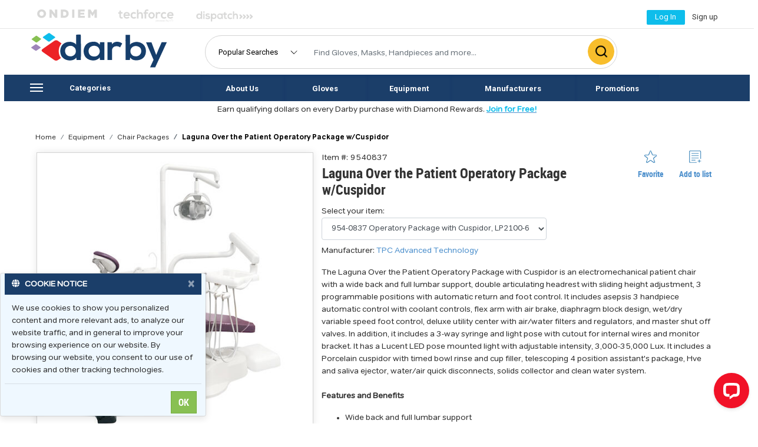

--- FILE ---
content_type: text/html; charset=utf-8
request_url: https://www.darbydental.com/categories/Equipment/Chair-Packages/Laguna-Over-the-Patient-Operatory-Package-w-Cuspidor/9540837
body_size: 99255
content:

<!DOCTYPE html>

<html>
<head>
    <script async src="//offers.darbydental.com/www/delivery/asyncjs.php"></script>
    <!-- Facebook Pixel Code -->
    
<script>
    !function (f, b, e, v, n, t, s) {
        if (f.fbq) return; n = f.fbq = function () {
            n.callMethod ?
            n.callMethod.apply(n, arguments) : n.queue.push(arguments)
        };
        if (!f._fbq) f._fbq = n; n.push = n; n.loaded = !0; n.version = '2.0';
        n.queue = []; t = b.createElement(e); t.async = !0;
        t.src = v; s = b.getElementsByTagName(e)[0];
        s.parentNode.insertBefore(t,s)}(window,document,'script',
        'https://connect.facebook.net/en_US/fbevents.js');
        fbq('init', '1170265213131027');
        fbq('track', 'PageView');
    
</script>
        
<!-- see body for pixel -->
<!-- End Facebook Pixel Code -->

   

        <!-- Google Tag Manager -->
    
   
<!-- Google Tag Manager -->
<script>(function(w,d,s,l,i){w[l]=w[l]||[];w[l].push({'gtm.start':
new Date().getTime(),event:'gtm.js'});var f=d.getElementsByTagName(s)[0],
j=d.createElement(s),dl=l!='dataLayer'?'&l='+l:'';j.async=true;j.src=
'https://www.googletagmanager.com/gtm.js?id='+i+dl;f.parentNode.insertBefore(j,f);
})(window,document,'script','dataLayer','GTM-PTC7HQM');</script>
<!-- End Google Tag Manager -->
        
    
<!-- End Google Tag Manager -->
    <title>
	Laguna Over the Patient Operatory Package w/Cuspidor
</title><meta id="baseMeta" name="description" charset="utf-8" content="Chair&amp;#32;Packages&amp;#32;-&amp;#32;Laguna&amp;#32;Over&amp;#32;the&amp;#32;Patient&amp;#32;Operatory&amp;#32;Package&amp;#32;w/Cuspidor" />    
    <link href="/Content/bootstrap-custom/site.min.css?q=20231012" rel="stylesheet" media="all" crossorigin="anonymous" />
    <link rel="stylesheet" href="https://maxcdn.bootstrapcdn.com/font-awesome/4.6.0/css/font-awesome.min.css">
    <link rel="stylesheet" href="https://use.fontawesome.com/releases/v5.13.0/css/all.css">
     <script src="/b4/Scripts/jquery-3.5.1.min.js"></script>
    <script src="/b4/Scripts/jquery-ui.js"></script> 
    <script src="/b4/Scripts/jquery-ui-1.12.1.custom/jquery-ui.min.js"></script>
    <script src="https://cdn.jsdelivr.net/npm/js-cookie@2/src/js.cookie.min.js"></script>
   <script src="https://cdnjs.cloudflare.com/ajax/libs/popper.js/1.12.9/umd/popper.min.js" integrity="sha384-ApNbgh9B+Y1QKtv3Rn7W3mgPxhU9K/ScQsAP7hUibX39j7fakFPskvXusvfa0b4Q" crossorigin="anonymous"></script>
   <script src="https://stackpath.bootstrapcdn.com/bootstrap/4.2.1/js/bootstrap.min.js" integrity="sha384-B0UglyR+jN6CkvvICOB2joaf5I4l3gm9GU6Hc1og6Ls7i6U/mkkaduKaBhlAXv9k" crossorigin="anonymous"></script>   
     <meta name="viewport" content="width=device-width, initial-scale=1,maximum-scale=1,user-scalable=0" />
     <script src="/MasterJs/darbyscript.js"></script>
   
    
     <script src="https://cdnjs.cloudflare.com/ajax/libs/jquery.mask/1.14.10/jquery.mask.js"></script>
   
  
    <style type="text/css">
      .ui-dialog-titlebar-close{
    border: none !important;
border-color:#1B3E69 !important;

   
}
      .quoteformdialog {
    border-radius:20px !important;
    background-color:#1B3E69 !important;
}
        
    </style>
    <script type="text/javascript" >
            
        function imgError(lg) {
            console.log('img error');
            $(this).off('error');
            return;
                var p;
                if (document.getElementById('hidMfrID')) {
                    p = "/images/no-image.jpg";
                    var id = document.getElementById('hidMfrID').value
                    
                    $(this).on('error', null, null, function () { $(this).on('error', null); $(this).attr("src", p); });
                    $(this).attr('src', '/manufacturers/dental/scaled/' + id + '.jpg');
                }
            }
        function imgErrorLg() {
            console.log('img error Lg');
            $(this).off('error');
            return;
                var p;
                
                if (document.getElementById('hidMfrID')) {
                    p = "/images/no-image-lg.jpg";
                    $('#AdditionalFrame').css('height', '400px'); 
                    $('#AdditionalFrame').css('display', 'flex'); 
                    $(this).on('error', null, null, function () { $(this).on('error', null); $(this).attr("src", p); });
                    $(this).attr('src', '/manufacturers/dental/scaled/' + document.getElementById('hidMfrID').value + '.jpg');

                }
            }

         
    </script>


     <script type="text/javascript">
        var customPath = "/fonts/tondo";
    </script>
    <script type="text/javascript" src="/fonts/tondo/Kit.js"></script>
     
     <script src='https://cdn.levelaccess.net/accessjs/YW1wMTI1NDA/access.js'></script>
    
  <link rel="preconnect" href="https://fonts.googleapis.com" /><link rel="preconnect" href="https://fonts.gstatic.com" crossorigin="" /><link href="https://fonts.googleapis.com/css2?family=Roboto:wght@400;700&amp;display=swap" rel="stylesheet" /><meta name="facebook-domain-verification" content="e63twdjf54n7o6r1zgejwyh78bfike" /></head>
<body>
    

        <!-- Google Tag Manager (noscript) -->
<noscript><iframe src="https://www.googletagmanager.com/ns.html?id=GTM-PTC7HQM"
height="0" width="0" style="display:none;visibility:hidden"></iframe></noscript>
<!-- End Google Tag Manager (noscript) -->
        <script>
  window.dataLayer = window.dataLayer || [];
  function gtag(){dataLayer.push(arguments);}
  gtag('js', new Date());

  gtag('config', 'G-6Y837X217J');
</script>

         
    
<script>
    function closePopUp() {
            var allDivs = document.getElementsByTagName("div");
            for (var i = 0; i < allDivs.length; i++) {
                if (allDivs[i].id.search("MAX_") == 0) {
                     if (allDivs[i].style.display === "none") {
                         allDivs[i].classList.add("openPopUp");
                         allDivs[i].removeAttribute("style");
                    } else {
                         allDivs[i].classList.add("closePopUp");
                         allDivs[i].removeAttribute("style");
                    }
                }
            }
        }  
</script>
<!-- Revive Adserver Interstitial or Floating DHTML Tag - Generated with Revive Adserver v4.1.1 -->
<script type='text/javascript'><!--//<![CDATA[
   var ox_u = 'https://offers.darbydental.com/www/delivery/al.php?zoneid=50&layerstyle=simple&align=center&valign=top&padding=2&padding=2&shifth=70&shiftv=0&closebutton=f&nobg=t&noborder=t&cohort=all';
   if (document.context) ox_u += '&context=' + escape(document.context);
   document.write("<scr"+"ipt type='text/javascript' src='" + ox_u + "'></scr"+"ipt>");
//]]>--></script>


     
    <noscript>
        <img height="1" width="1" src="https://www.facebook.com/tr?id=1170265213131027&ev=PageView&noscript=1" alt="facebook image"/>
    </noscript>
    

   
    <!-- End Google Tag Manager (noscript) -->



    <form method="post" action="./9540837" onsubmit="javascript:return WebForm_OnSubmit();" id="form1">
<div class="aspNetHidden">
<input type="hidden" name="__EVENTTARGET" id="__EVENTTARGET" value="" />
<input type="hidden" name="__EVENTARGUMENT" id="__EVENTARGUMENT" value="" />
<input type="hidden" name="__VIEWSTATE" id="__VIEWSTATE" value="fugJgqe0gFiCETtp27Z2IR9OL6nErE8LE3Zf/tqY5G+Tar/4dtW3P/cyiCOSQMOzwmXk9f+699Wj2jMM3sIugLvYR4qcOP9/[base64]/ldJj4e5a4/lA/CCE/32vzFoD6etygjIuV4Zf4/mK+oJZqWfC40r6BidD2yKtvbMzorJXV6nZK0/tsaA77YT1dJ6eej+yQ2VABdqBgW/QvlNvfjulu37O071tWT/IIsgjpE7aVtUeYST1NXucbbnjHrq7GDYZe3ah1ToeI1MTa2HeAWM7pOptFgD6r9JpJECZGTgVYSynkHeFKxDsJhgHlzJ+kKYMyU9F1cJOat1Q6NP6RT/y3dznP//fkx/n6/7uyvKj+jUTplEN6jXO+3OfF6p28QeTaA1e/V1utb/7cfB8bQfc2E1zgWKoPQ8WB66HLxgD6BdPhTLCNVFPUjDNWhhQTLJEbrP8IubKjFIfsHjK2lA5THnoTtwKZwpwE/4iifbZXZ54c7dHP2x+ziukst81NMCTWObDQq4h0c2eJu9Iv4k6/Y/UP4+HHBwpA67VnXH+dvGkye857PIVn2baLBnk5slTTjUJoKkpFQAKgPYTmFUsoTF6t8k5PoUJH7dkoQ7q6p/ses66klSuuYjhpYlZYhrjwURqRWmKzJ7es1IhQ8G7LnBmVMxkIycxDEl1piQk+Ib0Ti4J7iXa2yBnx+bLGhZl4tdu7N/pR7JFm4NjvAw5PZLQdpOuGdZEEMXC8U7vMZDoFvgV/R1cpfcv2WxsOZG/41Ji86mVQIMJiBBsyNkNtLrerx9xNLrkl1J22lt3+A/cxT/kP5VNgj70gfOQUc2z4VzN+s9klAJL211duCzw/[base64]/2mg+lF8EaChhYKw+Ec3Am/4CWzvNZpN7CtZjp2DP5L+IPgQziPPuL3O4uZ03BFKKm9sWE8IQam+6ZZxYbV/cjR31cRelJPjlgBhplB4DEbmz/80LJqgNW8n0WqlhPtlTuq2YRuVBDqwoDfY56x2xnCgTzVl65Aldjcco3n1hpovdDNiqlqshE3x1UMiPNHEEgsT6AvvU8R75wzu0WyN6od2PUU+SkS6S+MvOjDx2W85zkYY4KzQuccXMoFbga0PUaXtnnTKNiofBY/KUneKFgA1TD10n/QqtL8EOV0qFAjxon5D7cMFg6hCS8SGPPoGI73oEIfnTJQfNjJJ8WoH+TiCib+l/V+dG5C4X0HJufD27EQSl8tiEUpUfLEjlxIDQF1YumakhMLWPtfu3ha9V9RZ4P1t15l2Kk5xAvwnS170Hs8RK12bDAhrnxy/DT26i9IPuWLqYgVNVTFbEKzsP3Fbv/3G99LhoMbZYPT0XFi8aVaYywgoMbDgTL4n6lRiJVbzDk2I5Qw7D9M7PIRdGnxxMUWs0098/uhEI6aomb7QgFC0dq3B6lfxDWAFB5GgyjhLV4cpAEuRdDcOe1Yjne/dwh77Br8+/P6Q/9xJRVb2vFPWI7aL5qc67ZSmUufbbJhCYTN8EXHWQ/zWadzc6VNahf6H53R6X7bquSngSeNBJ8GH6NkY81SKhCHU9rNDhJkeI9q9oenmcJD/iq4B+tWZ7L6MIO7iW29hrYHOqotVU5tuKC5LTxLQ1c1myG9olTzFI1qpTquoN05dUYqYPS1uCPdXRGvuO0TMbPr3gHPvFZ7/IvREI5EtW8xCSPrclgNfSIf1+8CDPxoAoS5k8T0WAnhis+m5nV9xmH/[base64]/muswdlmbAXoONVglm1YCLBCQM/pGxnCGVvyP/q9xprOL728Hx0vd7asFvDOYerVleKfG8oIcgKAjJNYtvZtRKbZc/ybFCiLql4KimOTdSpOTtt7Uvakghq8OX6rBNPT52e/Sf5WAH+cO/G239JD9ozlZPgcw5CFMGK6lF+95/o+Z86whMBjtAIjOQ2i7ymxe7vxtyRzOtkQ3FmYiPj6jgIC26NynPXqKzfgV/tRcAIHQkvEE0XOGUf+86th7jhEU4Dj/wncC5lFz3CGn1OGemvPWFb/AsDzNOMmCssds8as1WC7yxqUOAHqbNEXvNkwAXaP6dLnp2QXN4hp6EerJ0iCVYo4pDJyg23AcRIXrXRj8L2Olo2eL8y5hd8v0BcD3JEK9AatG+8dyJDI3nhvy0C7uXKVIqR6BU6OTLh0/3DMSwyV0xz+u0elzGPU4rf6c4/1cYPTzKiOIF3E2ZIR9ZU0zNkaOitrNuOqusfCUiYD1bw8aCc1gGFUru/rKRlxJqzrYvkrtb7CbvJmW+FNOeDNiZtjT+cff60Ud/vo6VR8Oees7pxtkSANIavmYsPYEIQR1lu3AjVf1ERcjMmHYDaIefvYc4Ld4zenKc3ISdE9I2ooOVoYiWWC5s8m/496NzKbm0C7anHozZSLIg6PiBVkZEpOte/6XCQnTYWREdlAf77TFMZ/KTfCfW+ocOugu1wy4x4p5et+gQypBUpUQDs2+LQeNLoSdAlwLSHzY9oaN1uZxe/7mzmBlLOWhvUD+J8OBj82k784TdbcEgTjzIApgcDysA3f2877oqTuKtA8rDVK6oSqh/zs/F6dQf5MlYLMACzQJwleBxSgYTOJi/R2y9v7GlbEMKnYb5xjmOS1TlCn4h+SOK0x87wT8y/L8dFZMu4AE3bLREai9+s16/z5Cfw3O8ynSpKmsYMgc6cFSlN3oInNI3YPmz0xzkOwbabv/WHB+tjhvAEOxfoAQlH96I5TWjszP6YgEZhgkTTSFYEaeLmYo9Whu2xrBsEOs/4bSYAY/CYXZkl/qqFH1TP4Uu1DILPwuA9n7V/t4iNzknsbNKwm20DlAJntlng1dGRAkss7SRpVmIPM2jn3vQmW2mRC0tIxsYL4IrbKFg6WfO/fARg7kFKTdEXp9Pjbgz31dupiyRp6o9aylZPUPz1z8Ado5OE3HnexMXEGS48qT7CDgpsD30MLp6qqOL55aF8sfiNTUEwRoCC973lqNqpyWEaq4rOkaOhVmV5s/7KbbowUC46XEteFcYLFIE5u/zXmo1zIpc8vVQmS9ztPJ02BkToDSfnbpj6/cc/w1FIgmhHocOkMTxwdVMu/o+97IfJpkXNm3PqRB8d2xXVCSVSruJcrOXVCikQG83Xz9eYvQlI6oXKU7aNSCBKelZPiRWi2qAN+AW9Zg3h55Z1NlxMjH5vV9V0wFvW5hWhxUNH/0sTSGVIVHwckgAgyjOxpwCpmAgQHnaQOI6iuw1qOJDxt38jY/9aI+7wo2Jev0RfQt/gTlJ55Vd2Sz4/yywgBdneD4QFwuvOdJU0toJ5LLuTR5SAJe6/0TcLCFQXvOsR6INVTHh8Wg6vhFA4p0iLg9EsDXZlJZeVqESvxO67FuMvy5R13L6fA5GJJv4rrUEzscPky+cwbp82Z/19gypZ1Oc5VyACKpK9b3QLXlslbNSb/aCGnXMJAbE17jkoazeQtDM5Q0MHtj/FebthKSAAjWt4TZBit9eVsXSRVmgsgGbS/EnJNumeibLsOVX3nUcaHwAcHh5AbQa/NVapznh6QhjyWcnoVFTCXf1oRwFbQGdch8GSwt6IgGstMJ+cMVQFUFHVVanbZFfXhiWBYMr+ZjQCNyWlK2F9evkFmD512cbbW3owr4+8HYAAi/wwlgX/UAzjQUTWd4jGnFlsCK28Dn1pnIu+PdNxt2SLdgTKvD1ilwaC0elAtQfb4Zw1Yu6qMvddIhcZ5gqpc4UfCdS/+Nn4a624oHKfr7ZvBReB7mU8dyhAqO/RZ0VJEfNNz27P7X2bf5xxzhIhnB+2ygXElHRnzjOVJIB0W9ijWLvnM8chfrrrJyNJq9WxxF7ahNAdqXkcYxKJ4ZjXO76sANQlA0u/WswvfwYTnabrc7HxIjwWIUVpBj8ZmMyiE+OXFnrFO2GxWvpbKJwS0XJX/[base64]/Oxn3t+Ma2OAW14nUaAz4OI7BN+wlxMTcFhgz0lprsMaOMgyvX23/zl8WQWs34ZITZEF37WNI0/u3H/p6MgWX9aEYvgqMJ+TBjDov5MiWu+GzhLwA8vtIetw1fYWg+K26gcPweFx45fs43+2DljliS154A3o0XiS0OiurG6NXKd+m/VGEEuT2AaBW+ZqYL2aMfj1tscKnz668d8SEIGpy7VWTigvfftT8+f3wzTn+Jguenbt3tztb5dTYORbgnSx+zBKAzCKWoBJ35HhNTDXbEhFDZN/ax6durAGMg8wJ+jZ//gaTBa5qFMuE/JBr3GVdnrbsaBgNsNf6qNw6aOi1QgM+8FrVrqr3uhJN3iBlNCQgbEqDTJM81WVYdVZ+TMY4bNzVMWRoQd6hTAbc3fJRn5D3Cep83LRB9PJWGE0OkiVEOpYcp/vBszXZSk8BWS1kI+ZQYqsOnGS3XrxF4iYjhPWVkJYgkgmefFkpvapT9icXqMhybg/waTcPPkZ7Tj2sz9jLsCpPskeIoFq6j/8dUFGvPO9l5LPy7JE0FRpCahi2Fxa9EUVGqc0WFeDcDEtU5ZmhQnL5kmf5SFIGbiZSi9GgLfaDo2yjbVgcZaX8w2eV4/XIoz6puzSYtcEdci6DvPIyCUpy2gTwf8HVskk70ObreY+mbotRKu3v/iP/6wXlV+4ONft86fLfEQj2RPPtUxR5iRffEwccZ2h19JHqpT91h06YOh0Kp+r2FdRipkdvMKSTKkw7zQNdQHOJLnU41tmX/AcFxzJwhjxNMgwtXgqJHs2bpb3v/Dsxexf2heBYakd8z6dErn3dNVPEKx9Fz1HMM8hdS64vsR6ImSmpbhdHXe8Hx5Pn0Bfytu5YWUsEY5BnO8dbXiY1H/yb4bsLrwEFhGtdZs0GX0y3eHN9UVp5VeBvZHI0C1fCeZM6ncvKlfteYj5sRAz4P1XWNCDmgeSj7PvhzTVnbpF9l7+4Z9pxaIuArw8eSPh7pf60Ug124SUeNSksqsDiM1N9s2j1y1/CaLoAtpYPKQoxmFivoiX6D8s7RHvVG1N/TV7NX9f8R/mfvWoukyx35Bzk2o4P5rTQnyW/hXCmuwGEnc5FLZepWUYGbP1PkLOs1dL0uE2yoLPxWQTNMZOgavP0tt4YXe75jKmf4OmFo7+JcI7/QD+6C1oCiq3P8YR8/mdB2DoenYc8pX//8pFeoYU1KBemXLFZ/[base64]/vwZ3c+jDoLI2p0m8m9qGH0pASN3nGAW4VLdTHejtVtLkNki5heV8kBBroBVUt5d1z++sZZ5j5X2qJ7EMAk0Rwfmm9Br4Duxx9zn9/FOpAaMQTINUDAgygy5VHPB3buhJONEXNbwixIrzCS7Bob8sLCCnf/vbDgi2/[base64]/sge28UAIfRcNbQfFJm9PCLX3GlOCpd9BhvF7u7s+elF1giAQSPb2R/ZgNiQU+HNemDeoCfHbulXjW1aEASP1kS5M5vWp/4Y6jh5qw5hGjh45iOkLg7FS4JkRxnwMZN3+ftQGBbmsgWw/+CIoQMAKOzjvFEwxvaLvpW8vmWy2P2WpfLCMYIwlPQKMF1F3EX7G9N7W1p1E2H7zqPaAGvsVJj+0y7iKNu23Q4GHXN1M2tIx92Q/blI8INsSr8VNEmY2unwhCCAqibrH0jsAKLdDiilq15S/C+p4Zf+rXAFOdObuWt43JDjog5bUyW/mHOWasD8K+/KrqAozssiHi1MHQcV19+eFcADxOnh/SyPJ7UIIBzs5pUyo7wuvwiYcAhwrEezDfELRquBdf5IL1z8iS6uhwhOsNLTCiltc19Pjz4mMzjHkR8pB35K/kXsLcKGebyS1LdUIbq/y41/BHAm89CAzXKXtdBVnknAv2Gpetu7Ap/YvJ/egzXQCe3zn4vJmaNY8DRaF4jiJGpG5Wtcao1SW967Nn+cIoihig/nekntHUfjQdZRpkLdH2Yb/lKUYaK865So7oD6llL2h1LlVvn7rLcMm0bYv7Mo04Bck5C3p6pW1wee+yjEyE3zKfibO/rTRH59xkblJvLhcnQdakKvsz8tWAOtHPyYdMJxFhhQCsn/HfcPA90AlcJWZWQ1AvcyH8ZAncoLXPoVSp0qEx17URt0iOliqMj4dxZxw4PuG7olbdCguc0VlmhNBvkXnypFlVcQOAewmFRxo5ghrbrkAPgoTZNjJDIboELAc4vf3+rAAkkv7GI//[base64]/[base64]/6t93HdJ4vdUSy4df0sOXWSy9OGfKULxRMGrEVjYQsu1f8e7730+ahJrggGUbTP6o2K6mcPz8PkjF/TgCh24LvDVfY49pZ1BiRu1Xb/xrzMw5i4yRicJGQdRP2z01b/n15gDKQI4EPt3mwmp5gM1cblmXLW8yIXkgnu4jXCVE5Z4A3vzcMLm5UNOi1nuqOiFfY8cFih8GSccaz91WHwRzErNXWj63T1/lgBNp8eg0DiU6MKliRE14fbCWDfaxpAUX34JosqrrbYpCLQk3xMZIh1MSPG1VVXrg23TqPpX87sG3kyjiz/Z49XrIqI75lcYFcwQuT4YMOCAS21eoMVLohuvVPAPZd7hC3aVV5uqpRtt2VEmtTzXXwQ/TZcBoicE8oNifa2D+E3fynCRwMYvDTqwmNWuCvpmwt0CyO9bntP99iMcEsncxMxDEacazjuQKaUuMHhXlYbmDradJ8T4SPFU1tBrBu01TZeMmo/yQOYtUP86elQDoPIENfvga6Njx8FBFZ9BVWncIJq8c+3SbI/DgsaoDMveCfOSXlY/mK5qzymj5u060z35/atgAPhdA/4Yh2lXo+p/YN+dGGLJRiKtIuA3IFZyvaIuGn3jtnjdZifj4QtUtj30wErBzx/T8M3y8Zk++GZxAo+SRbnh+DJUrCies6ywk/4KDMgM4+LEJV9Fq7/zBmtelaG6IMS6JiTDScPGjb31VNDOQ+gKcCLbsKIW6zKyf3Ada9V30BMpkmx13rwfH7S7/m8ycfm0PwajzKN+hJo373u8JrW2RMbYfu5rvyM3zm9p4poKnko/gMT2zrUWoWvWaEixo58m9423bcBesb8mIRhKGBF7w79pwY+XpWpgVBEarKyRC4q/JcjtvhvhBAasyMYECtjjBJSaa9qCQFSI5gEKIX30niIYJa8OtGhWZuJyp/xgtyMcNr7PUxgqZYHR+9q3cxwnSVHHJ2XsuZqeByLAYmGOUqery1MS77j51czaxgjWLSWVjMid3Ec9om0Up1eWrulHLsrbYCZZvVaCwuAa10q8yslVPQ51uWv1ThwaSaO03GcWajB3oNVJtKOSj4bVlQuxdKXMkZicR8QtqXtEqheBJsYh/YNh3N/hZHm3UYtTAFFzHvSnTnuyaY4mAIT3LPHv3P8LxGo7hpyyDFHjyCAYXGXEKdnn5jlJqsKWhTPNl6PW29r3NLNUJm+4NvxX5zAtNSs0YSNPzVaNaOgw8YjysZsmn+/[base64]/GJCdEyswlJD3/ZiNnNyeoLOH4i8Qz+NcPzaxK2LXwoi0A7MDpxXxsjgUzqyDh85x6S/iOZcP79qzWUeS5Fw9OfTWzCsdb08uJscjem3jC7St9X5knLC5ILaIqPEjxZseiMnElNzCLTdPwpW3VrIRXPrltsHe7Net+g6Z1nhQyZH19BbOll85vJZ6jmIahSyZP02LwhIslLf2Fcc6aAccXVahzUFC1f/M8ssXnh/[base64]/xwHOaPRQB9qr7xz46Ky+BqM7p+51hw36oHI+Xo/Z3yoOKPNx0tI/cnC4+lPF7w4dFddQKUvH58rH9NdqqGuL+i5s67vTlwHqqCTFLVW8sMUVD/xDrvr49OZ58wSrp7dT4HkbmeKvB+u0VEo0xcrENTPwAsgTorKIb9k8Mqya4FP506HsEfUh3/mLqE4WnXlC66ikUdF0mFmCPAkpNjliqCdKRqPowTHSMMiUxT/6+yiiFxWjruzK+Hsrgc+moikZETtUWucG3tZwXCXcUgWS0fEkgnPuSkrvcHmS3BaEMLVXujb56WpFkI5/KKOwDgotsaUPi5+59WKbxZ3smy0b7d/u/R0/ujSmwwcRsfw07mlekHW3r9nQADc9RCsOEYIIpUp7DeQjjnWwGVfzyLonx+ioiD8XuM+dzDfCa4FObLx5EzyQSRoyBwT7mUCNkh/OKQTY34pvxhKWmcW1tFlchapDXfmj9pMsafx/eh2O/kZObMSuL3618wKsDuJwgRbpzCbrmxkHvuOl5ESxDbEWxWOCYF5WRXHA2591t21u/2cL7LRpkyXfHBRLOlgquX9hjGg9vz01mawM53/ushmAKKSIVTwUD4pCZnTLs8ZGwN2pYrJsxvVKUlCTbYrkYtzzhQAhvpu5ERGDrboI5nZ/[base64]/sIUP9KE/bcP9UGZBuU2UM5XUs6d4YFZj6srrzMULohy0T2py8E1o4M3fJj7SsyLc80iZyHaf2BYbE4c8sIOhcKKM+JjDSqc44CRS0bJjTNJ+EsBapfXdRlkfIqIu8MmWn1OjuDWV7PArNS21RKlWQZntHZVMUNTVnWYMVxA5J2goTFhFi8S4wfummglB5npz0LfKuZN+KhXWhI3/cy3vm22l/WS+NuABCvDD32+faes5wOR650sXRP3o1nSVU/Cl26nelmI59QPvl4z6Q+pGsZRKI2G928bre271CYd9XknFQyVNbBswUK2pWbz+E5hupqYe7RcCaKDFfDiBqCEVrvXMnoL1FoNhldZ3D00EebVISjDH4HE7DqOm6YJLgtrdyrmEgGduJLRErfIUk9B/Zm0tzRlYhQ/xnlOzsUyMauxJDZ6ehFDb4BsdaB8a+QG9Jl+CEWnHgLgNNUx4sEQBndi9UthKGBRNAx2j9cH3m1wW5S3PN8i67b4kCq1PTogI/4CooZHWOPmfBXTeQwdocQCIIKBtLRHesiF7Z8GdAjiptuX+AWN1bz0KY7e6aJhf5c7r7vFStzZ1NmITqOzgPB0tGa92iVClY2YWAr6AxOeYSl76tSv/acabjvdUuWYGntdV1Q8a0o/SX7//eRpgFjdWdmoXOUfKThWbFfydGBywBCEKzObRklZ6ijHJO2zts5o+/Ko96kXLIwh+NEkpnMc2sqB6gVG0CaMt5oQJmIuiHLnxFlkojGCJeB07YlWjZgD0yvDro0USRZaFm94CQSdxNIPPDkuGzNCZ/m7J62tUCU7GOzrrRPic2MgYy3jKYkNWGkWDBe5taoKDipLdsCaRl2AZKAtJ+nczpdqnjQo4SsUlt6adkv2Tz7ZI8TXTX1fhelLl6XS6mZ0/n/[base64]/Ah4pkqz6Hi6xQF0v9dJ6sGB+1vBBGMfNQBgAxVmeBh2O5hVB8mOer/xZ2aGDTxB4qtcPgwKgXnGNl1rgCM0Er6s1JvJIpLHPEnyOOWPFomiJbNj8imbMdnsPdrVNZBrfEejpM36CXnZDpCdNE/TN6tg7dl8d1VTrwlsmyN8/5mbsTzLcCMlQBCGhNOxDO9+L8DLoagsVdWNs7QAlXU6r4Kn68m56wVHG3DsUG4qi3yoPOHdCEi/BX4HP0oePFQahOwO7gohEr83ks4oRg0YyRr7uJekFJRtma2F7TpRLFyxEI/7xXi7k5qaoPxMUgQXvlmpF5MeKpN0/jHhD35gaDoG/HI8sFfEpl6u8EnXKdUmy9VoXLkOSFKTDYJH4DS35YJE67s2Lz9lXf6KAkdL9k9P/S3ajGelvKQwx4b0Rv1x6aAJsGA2ANUtm5+v9R3pgNhaOFqY1Xqzb0kfMbGN5olm3kuRtQW0nTrRKaP6jLo6hA0/hhqze3GeWsFI41XN3ObdT8io8b4x9tETrNabLsQrNYFBDReSZhw2PELkTD0OpW4z7z/1QFfx4JYzDFg/5BTM05rWTzJBffL7vCzIPY65XhSe1Kxfozf08UlU9EOo5onQRa+KNZxzZBnFS4KVmosSWcL4B5l3mup59u6XhPzx5vyp84js0iuttoo4ejQmUc6G0gs7L8h27r22KHfK/dy4rHJkEMlB34xZcnIqy7fBoaurmzmTDE19+OgueY1u+w0rWVjY7JnaqX9+RIIPwYoniMgjj65NdP+rViuL4Y2esws1qWhu8wLUe/arzVsolDYe8/n7U/XpBjjtyGWG2sFSvqh9NlECbxwdL1niDRITUvLbmFDlW9eg/[base64]/213NGmLBa2jGoQotrmH1Iq5HZ6pzGIxWsvqaB3mYneaPmxCn0ViUU9PPaNsBKxAJiBnOR5xRnvJaUWGzQAcjkofHcEnJUpf5vcctqVHaUpN/3mDMels2na8BrG12bWQHptbFxkmvmIOtyOeqVY74TWqUwPo//G8hFGkDncZEZG/SR3HCVab6Ic+nqXZ7TY9/TtYVtrkvoF9PnMCgJ4xH7UPKyofTUV6OP765u0vZKfB0tjrtb2HeFaMTbooa3ee/txXUJVVxpvU+JRNxb0nKciXb3vtsIQbO/B6GQEXE3pv+A1sDfHYiUYjCHq5cI65tmGXbwjYdK2LVY1eN0y333xeXg2ZlhvMKNJSuuMttuUj/wCvWLYAdd6JFKgxJZVIljk/kkPCHVcxHpMtFft7q4y1HQtLmaFYIEcI9ietrc7SeLmSV1gpxv2juNJd6AB3uEBPrND5E+uaVQlgq9ogNIXQ8/zzQUDGr2TJgPJd+5TsoQi9DXVadv5ASZinXdrc0tzEzLvLYV+iuphSP50Q9z88sqX8G2M+Y1IBGWOgteFW5DQ9ydoNWYrFiDLwa1nEeArQ0n9upKzeDDBjRCpaBVuaPTrmTRof86DnJjlHiDnfYodYcWVJKQ87UpYIr/StVQCnphMerqIsLStizbdJ2SXB+KpyxhfQXldJSYr/l+Agx6LP4LHOZH6ulX4rCs0bGOfGxMJfCUzrfxjH6GExsfyuuiaHll9joIwyd/T/WuTQmekUn5EUwqh016BEqFjA5g/jEvOYOdhdWJBoT7+CjizfitV/cR3LVBUn8Wejmv5ZuGrXRmo2Vixd/lMghaH/IhpKPak8lPCt0pAvawssXYkekDZEJEJH6R5pQF9uQUbZSChhQ6V9PCzTocBA7bivbZTEUs2Own+/MaH+l2eKxky0/UWjodvk83Rul2BeFEqOnjiIhVsCCw2MLqO6jVSzZknMclqXNq+M37YTs39WbVDTvWLxHtX3t6ndv3CAJ8XslJXTopYyxpcQcB1gBsKgaJ1v8CWUmvNvrlZiKvM3Zn5G2p3lm/q9BT5uqKuZdEwOt4V32xWeiRIxI56aYbJci7b662szG1+3dScCRc47L69rngPHHxrU+GioK95MaSBTvsE3hZDPRx2GS+fofoVHFzodTTMGGMoXM0M4z+RthofRDV2qdMCJJjdltKA/3hic1JheJJP8JTKAslm2acoPEPnoZnxIEPHZHRbKQiD9TbwCWknqHEFHv/yrMrcsJuyUGeGVOuDrqFQkvpIXr8kC7b3t2UgQTunvHwHyy7mq4m/aecMvfvUd0BlCjj+zchx246u2opsXROefhsIlcuUvseW1A0g8BS+JlthpZFfmfbNpcp40UwfAZIftD1A5zsRr4VhuGZw2FPT5zAOHQs2yWFYxv0LQWINlI3D0HS+rKiSU1Fv38pLWQswYY5RdQQTq3eN+qq86+5Dt6s47CtmPoiftJ2DF2CGw/mUrc0VsSwXtVl8d5ed2zhAuqC2C1xeBzjjcwEOpH6x7NtBoRYEeNhLhZhT2E/HfdfmQTxjThR3dg8yDuOQ9O1Uv9mNEmhO7ixyYb3l8NEezdZGTOkzBX+PG6xkG7BkHLG3Hhp/fzYUXqm+SVFHSznnjhh0ZEzyKOzzG/EuDWKMQCLpx473T6Ak7aRI8EiePQj2f+5GOHtkut8MIoVXVqNv/BmJuUTcX7m/6Uvxn0mUDxRVCrKwS3doW438QtNiaDotI9IMpqZuk8JvC7NDHnG7qFoQFX+0z+ahSLoO8xl/c44+fTL20Xv6tTpEfcisKciAbPdv2J6CxE+fKEQwRf56ZcHIwFAzYbfXxmB612EKRxidTwiU8KohyP1ogcY8OhFqqRUFIAZJUNgRkzyXbvSAXjPLRBsnldphwY931DN6Wh/vWFzgIiX1sKopHVKf9M5tqY6f4SBFvHw2QL9NqwqUvaPZr0C4Ptw8KafbE9v9i8XgXEgG9+/eY4vzVl2CpLMVd13fpB/UCya0m9LFtaoRXmnoXgbRc5TTJMg4+e7652GRMVa3SUJvMyag8Xu97fwLnfIhoc+TsGZ8Y4758Le6buPA4jAaH8En4K4BZmDVK9A+o/jHo8vEKagFzM4GCq9dgNkFZmEDRgxUDUEuaRolTBxFTlI4IGT7mOBSkjnQ+f5yNpjlVeY4V4c+sim3XV6gWY4045BeTlef3xmZJfx4jj7eJ6+Pi4vjjgCNyfl9hDF1mKI6Pfmqu7/vHT3iOQ9drlsOswMXVPEZlaq5T2Rn2HAU37lFd5vTu01mZ91PpEz/VaS5y7+iCf6+QJVwT3CcLQgyv4UUwvtyrN4IKpqgvvpq7/TFItRcqIKiP20E+xoTLpLdc7WruOvVg2HyzXYJ84RhN5c9nkpvTN+x2o0/[base64]/45O0+Ue8dLle47oNlWWOBB/AtaRJDhcxb1rMEP+HNYlbAAxIITZBpbPsJkuN9bWWRM3hbki2cZ0EjLX9MqzyfZOn2siMGR5ErN+DrnVGAhspM3ZF8lBZoc7dcbOgYCzFNbN/mcg3kwiXWUaon0UiMrLFLKfuIsJ+yh0w+rb4cspCG1CMOjIbvPmiVl0JxguzuAdaR5CFniNBATNKtV4sdxpoxELDJCa7ywMZbJHHu+wDuO3gqikg1MfkgGyD++pDsypduy0FB+NkC6LPjQr9GU1E7W/j1/vGO0bDM4mVnFvzG35yVwgep3ys4uosLdfl2z2dq/mrO8eF37cvKTYkUJnsEyYO+l2UcP0FUnxq+9QUerNb6Eikz8DHFVJvd5sGvy2rRnGrZlDJL0Zff/HBInN4wS5ZArntXGlGYsF3ANveXq23GeN+2qMzUcYWw+Vbjdt7U5KG+NIE1tPGmQejvF4okkU0qtizytrayxd9F/40jZ4ufUOXGd2AXtAL5ijTsrnDP90y6kUWcB6ZTd9wqsfaL6r7DmikuTakMopxHjRQxlRtGey4STFXzwwb33Kjel3fQQFdYHXBvkJxNRBVgWl/TjExf3tQI1KhI+lVN/bMCeM3NW16vCt6waVIlUm1h6KU5W0FRZZe0gwbPTX8cbnKZHVODWEmId/Pljkj42Q40aelFfJ1aHZyk8a2jA7bVAnCBYhk53FHu9Ny0sSBZ5A6tIKgFB9RGTBH0b6jZmmA09NnWLoe+SZZcn+RDEblsRjdtoX4KpJbbA+nIDC6evD0xfjyw/VlVtydoVnD1oCXZotVgNiWXX9kMr+5SsKrv78EI7WWY0s58Z0O7rcJeQPb8PEwsJq6zf8XpHCu6t5AEk5fgtBor97skBEhjmOA55cVMiZqIIeteFV1XSi4Qqmj3Kc57tZZz9hYHUX5QqZb7BGw6SWQS8/zUWncNMfA3ZOMz9IgRuB5T6/ag78YGzrdlqhyd9D0woCnSmV1Pci/gDVGKVY1PhVr0LcJ0JXlZWMPZvJOeJvRHlb775Vhc9+0ywojzX7M6hlREM7wVSlflHaJPP8hrIveLAwMUFWQBNSWjHdAtKHHCciuHh1nORYjptIyXkLM8kRpUmMz6O07cpQYc8E786x5xMXtSpgfX8tXsD/51MePjKXX5mNYfiyXx/Hxsu6Ns6hNuKuHX4HSCx8SFci4gPtPAAej3yYfurjA8wcBqs0IaoXVw6cree0JIVJBag3nBab7AlYyflKih3CPkGKyN3x3fAN0PxSrVR1vxZQ6lPndLMVW18cDK6edgzIOM/cx8v/5NOQTBdb0HSJ4Q3If+f+RP1E1x0D1Ybkgv/M5e5suvnDLbwEP4cUBkKHEppP+tafGCmA9UQQgvY9QlrN6RrW1oA6GNnRg2PvVumrKH3+OFMhelqkKdOhl7iF8+AECyL0b4GmpsJ1j8xxFwrJE21PaF1XcfIIud/sdBnwzZe/2Q8XjZ44tu+P0Z4gbx06KbXVKrq5PpnLQrHBc3yRQbj8O4MuSAN05b57eUH63U/e3PX95YF4PKx65JdqzW0udRtBtyrbXMC2u484CHz+Z80goH7lTL1SSU8humSy71lGBF1V32GsjR1NRq0P/yVyx6OlI4ComOBK5xZBufEIwG9W/qD8iHlO2iaApOZqyiaPnvT5mveAhbGVkojo5e5YOD7vmUqLTi7uEiB+6HiN3RVoS/O00Xi1fClr+Tm+jOnOVR+a5ESC6VPdgKkJ/PhyeSfX9sayQgnvf3hKt/0OQj4BaPT/r7AyPRRkxE2BuufK0uVhWyNAi+P7y0med4L0FO5zTt3vG7BDMX/L500ObatyuFKo+gMvRZ01PqWdaESpu5G+DqKujt7VfK3Dy7hssM0HnAkKfHmxFDEPtqnpETBNnjG7uOB+ajyk+QSsCqyHrBFe1RTZrk2lqgUPNJm4paITaA3qCkFaLUpKJW4Tx/1ayDyQwo+GvDUDy4bVWOfgM/Qz68IRZ+kUv0gdmZhKm9sGuhae84ZUor+Hhww4qzJxjXvJWKQbYfocbij3ojpWtbaaGFLBFQ9jH4JI56vsUcxo968kxeTQyR1CbV/MXPMd2OZMtgWACI1CwJuxMxu2Xk2t3eV29UUig5sd56DNX8S6tCHwGGjnQ6TiPnihEBHrHtyNsEMauR77l3I0mMQJPkc7X/S0SH6qPYD0+0iac35iGTUXpMc/jhRmArozQ+nxEip6TEWqFsrKy/wog0Q+2fBCNSORgLu+l4E//XyHCI5JBZ332GwPBnta0bTELvhs39FQoTRw8vRgjnbfJH3PKdO8YS1i5fvPtzQpYbpf3kqYuCi+DJHNQZR99snc8nDIi3JH6FnGDnJRw1YeHiKAfuBUaxC7wgYOnfQwXUhhov/AZ+b9mN6drZJzj6HziUuH5dSB0GpVUXIiY1K933MoS625u4ovdq5E+hZlTE6GtwtywL5KCkg35SD/NM9wpTDj3G6/NmwYJzI3pdS7YR/6DCPX5PT2d0mlDLwWs55cM/u8h89ez+8H20ALvbC3UHTdoIC42JFqSRc2Nw4T/lZIuB2Ei8bD1Uu6x7+5C3w/Th6aKao9/QP1QgK/Der40Ha+Osv/VJ1DLSCN+lEqU9lIMMBw9G7t5Dt5cNwUOtGQiRhzSGthIJhM3supGGtdkCL1IUQfrf6WaN67bS0Z8ViXeMnT9nf86H8hhwkh2rGbAY+OPnRne0wuE+S9K8DpoJ26PAwF8MBUCUorSLb5GuAB1Sc1BZhYJT1b6soC4a8JLP9q52zwt3qu5kcMe2NLrrsmVrHfb/6CIuKrHDqYJRIkAgSb27aUluu3fiEKE5d9Jtrpwgry7vhY/KX9JdSzQ78eiF1rgeNVFLcCsKCweG+OihrlCYIQfsI072QQaEKlyr9wpvPlcTKciFMOhKq621xMNECNc+ACgAmvLDdEXKzOSKPvNwi+v0pYUHpaLEpubTwiEI/Mu6bfg0COwUopZIxaSfxsDrwI3WELGD2Rxfm1RbTUkHEc4PqDtpMvJlMbnvErdlbX8QlsCYI6oM+DbpM3OxpaZyHMOWKLsgPlyCwa0J5SXqL7KC5IHQIX3uCd5gRgbvsMqOqSmx4q5IgHmF7MlB23qr3OIprV7PWYtwCzSbvg7fDB/VGUSDhpOhiJsGsDbSd3fTZmrtI9ZdhIr22mbcUBlmUpmv92nNRieiMLJATE6FaToxqjqMhsd75TRgTZRv8vVUPPerq8PE+ITYwxWxg9HUsBW0gFRdfC5fhGTzUADYjsKXqzhKkvHdUMA8CUv7Ilx9smw8BTX4+cYI8qGZD4K/tjhi8RoVynfuwiUmKDRBf8iuLBjIOhbJRUSFyAr2aaC4Hw1Ov1nwb6WoHF8vcxkwKhtvJrlQgdIJtXD6bKyebRsf50ba5Jn3skFkLijbA46lWip6TDrQ9HPWOyk+KIQvqUE7weQrl823fW5jFUbPBL8On5iUg0/kmmSLzXB/KK/AKtZnpVzfrzvUH3EAu8wck2Iw8gT/rUE7rremXTjV9GrdRNSu3KCTe5PuSQQAn2/XWlxDeAz0/PW3mh7CcgU1mJlvnglZ1KEeShiEUkfeSq6YocF5D+nKvXzv8I1wTtnsvDFZRHCLcGXFz7wvk/b7wYgFLKcDPggUAuqMGIwu0lRoHF0JMAJGynF7Y8FCVYHz5OwdvjZHWQuF+9mW8S5BrS0ip7KupKqXVj7rWamCodMde6RtyS1EJUNtMIcWA6ORi60IsiYSgWlhw4mofTA+F7zatuOsQ15+ou/[base64]/dkFw5OjZym9y2leP6dDGCgYCfnp8ZVJzPa7C5NCbZL+mNCx5qLJCi5KFxIhtXS5P5a0gT172AMzsCNKc5/oyzSRw+H9Y6rhXkwbtKR3T59DlYz/[base64]/hjziRknI3OFngSPPNNkpK84B/PD3mBbe9rfHg5wu1A+25xc4M4OpIgJhQuy1B1udFa7YjCzmVqUpwWvu5XlVaegA9OfWC6m2M3/B3PKs4P0C1dHGzNJF0c1/ZtVwdBtxKBgycAl/DKP3qV4H467Mcv9btThqnq1OkMtjWMVJOoLnNYJMwNkbnRnPwG1/YHl1elVGrxAXuK8nBYErbaSk4s6sAy1+GR9AImo0n8mP+tTYunlZXgOp+BSJRXd3ZdJxrY0rnTz3saj/wEz0Daw4Wm905bGAJyC9oKimkeeLRZP/qAkRwq7nparxfwMkngdOR0OAfUd/tzgEHC4GSeLzq0+71a9CwDFZ94XgYS/BrJRHAF0ujNGxeVCJTohQt+bUR+W2ISY3cqRkcDDKltX+tctBr8itB/U0x38AKtgFJwNDI65gQI7BU77TN+Edqs2dhsvOocf2b3b7ITe5U+vBJksl7VLntn0sAgAIOg/QpgRYBe8rZV1lJ8hReo+hTmniVMgcG/9Tmh0bOrdKafqGenmYY9WL/ReiDmAXEYUyzi/wbDRIMHe/6riHgt8gA5NVa/fnMY4oa3mtIbcmUcv7VQEv7QrTS+qxTVf3wJl5WIlzmDAVpLLjluo8c0/nhY6St5jkGEnk2rpU0QFFSVESmmc00ROCI3TPb67Qs8Qfk2O7moYsw4Fjkmq/[base64]/By78sbF9Z1kFAChs0AINjUSOODhIQ/2btpBAcFuIdYYaVYQgzqduh9tce5xpnidGf9A1twILEyg3UgLaHsr/ybluoVk7dmzM3zq1LB+nelsu2+qglUS9XyjrckyZxlUAQVYVgOFx/Do52Z/B+9TLIZ0Qdjmiq3Uetg37yMNuhrCbQISz28PC/AQiouVMGVULamkN0ycmTQYC1pgvEFe31SI7QtODKu/5PCmQMRuIJ804j4u02KhaHAYPUjHxO7Yu2YQJJaInRUpIO/fF8UM7KNmteFjbEiAg8FUv4rav4JLwpfba8JqbzXnB+HrNk4ESS3Q2B7+W/tcHzUQN/+ddBWMHR2McFajFU2UVuoAHJj8onnjlf0/jcyWQWadvAnK+1U7MYp+qCFkG4twof4YRVE7dMHvq1mb48xWDWmiMtRlf0lfxv9aLwdX+SscbMXq/UPIEeXYss6/IpSw0fwOrQiA95cTtU7wcDUyQiYvsjxXQ3r+vIonQgMILgB7BDBQWypaTXw2Ee0RItf7sRXOAq+5aYOVfGFKXERsDKWdCigHh2jF7jzs1v/IlGv72cBPT3g+/3sLQrjaYwOOwkSV/Yj976yHCjQARmbN6+3p0KMkhXwRsHTKKHYBX4RUf9TmQ7BaiAs8Gg0VWG/KiBwlTmvm8gmEBfpYUUTQ4Q4hcQ0U3DTZrHx9fqVGtae21TKgLN+yW672W/8o3uB53EMFxUgBpygOECoF2eY9Ysm4qF+VYEFW3jiTl6yuc739M8vflhs/psLigj5uhtwKsY34d7umRVqa7OSNiedCKVbJOdMf5UJ583hJX5YLT+wuJzd1TTsC65JlpBK5TyXF8ATtjLqt/g06QWhTzEHtcj2Pbec7dfGjzwHJ/6a1p4EIqxRpJnhewDGNEarVgTi5iyU2DwkA3bjXIP6OJcjgvc6sje0jkBessIl+ZrkGr0PvNTwj0XLySr88CKUAKb/b1mlK10F6pvHT3KkWk7fpRsCwXdR5Hw6Sf9A2KrhH7X13BoQsuIKdbPMymU4A9SZuP7uip59U7rqXBtCO52YbTtOgl/j0pgMgWFkYnPE08baLVIuz4hXEoMUxPsdtF6rxbzMxlBvzp3Mvhql48l7JHZzvFkfkJYEyDBLRFKwpis5UsQQsV49RLrnkPYSGm9Ua8rrtyiS9al/[base64]/oMa29CO/df3tIMjaSUrBYt8v4uIKIuBrlKMfVEUgEB0i4gix404dWiJMhKkss0c7HHRPsev9JDc4Y0d+2/UdySKyHnQurVuRBC9ylOFrxuNrkL0wb/oYAjAsRTpIA76cNLD7EmvGgXrx5Ci1Xc+bEPwRmlIyHfgQcgGJ67mDOM+F9yao5K1SY40xT+YEuijYvU+nB+E7gIl95uT04qWszxLVe+32Aat81Pc27/1HsYVXyZL5DI3tXwAcdtOoOrwlmT4hmRZ4xfnTycguh/fvRrE0XNy8W5688IkVlvI5wih5VbQ/afVSx3x36/ZLNGNotUZOiTaYCXdx/NNYxNlycMxOdsm8aDN3h8PDNEbyZoBKaefNvkGsvdmiy1AdxDP2GaTra5KILcJu7XMrAyXqmjEKfVW76m7uK06MLsaBKthHOsfHvIYaspjhxrAK+jMUfyll0sMTR9E/TwbgkJMWtg89El+YGRZd4Fd6Xk+cG+q7ZAzE/SXRPD0/7pVk8W++2aQTLNmvHYqrL+2SUdAzaH3f78LeHAgBYRO8vlt+fXammIuybaF0NwoKteYz2IJGZxMvDe8O9zE46pspCJL0nBds9KdjkDSSrG2SpFj8HiaDM/[base64]/RNmaD5bIe7i1X53Ejw+Vm5LimLmjWJfIeU/a/KeCVsOEhVz8bre/thnGgSae6ITHtGKfaENdGavdYx5YHcX+LkY1EmuO94XBij/bMdKLztvR7Lu68PzIxBjkJLAMAqEvX98IkANf+Xp3CXmZ8RALrsfTWoNtVcAV1YUg9JL2sX9oS+bhxTbqMNMmCmL3AoDhBmKlzzHFRosjPwt94t7OzXaQ33+NuIBqMDK7nElTq3pM/vCJwwAy3Lq9cCacg08RZyJaP9FbDg92Ccy6zNbeNhYpc+/DUd2DgCdVm5XpK8aypuGMxuN5Yca4+qO+PjNtbdK/haNPwDqtGJf5f3iAzdTB8kkzo//l7zFrKaHhqF0EwB9p16GM8z9ufmGu+jnaUq9+UudccbVDXarKAyRjPkYSnNLTzKogwzep72Xt0El98axMEa+OwZpTnXxtARm7IADxlSDQz3mOSv27tkeiDO4Xmr8bzZysK0mrziVxI0glFMdyFke0tnwK32lETK3E3/lHJOTzYK/qa4G7bUCFHpYTwH4I5WD4JsvoNIb8cFBu2Z4ZkxfpcXwLG3jCvVNNglNIc1c1wlnyDJGwkjfGI4s5exW/tuObarYVgWeOSaNOd4SukQuEaNllZVe4NpsALajOUfZWYpb+Q1aL7au/Xw7qS92nDvMVx9WTUVgTRqL9arvbBSQ+q2VP6PLoWQdPI8is5tzDFV3xDoe2tAU0oMe/2vFYIAMV/U3Zs5jOAYZSoDlnk7gN75G4LFJNaoxYeyM4tXLEPHBC5WiAk8NzxyXTA6k/7EI4oH9cA0dwjvr6Mbx+gtiuk1nKzg0uYwhYF3cnit3FyVjMVOtNwWmb964h6rS931LJC1BkzliljWZzHC40yBEphuPZiTH526ZqGd+7q86K9fVxSmILgx+aNKcQG5/kjhdDOShqF1M3Bpp8Jkk/HbAxafq4WivwRBmblYLddV+zw5u+IZYFiyVR/fBcVHwp3G/ef53ajAQMDsw3AJftkPhqZ2u3il5HOkRGusprKi4J0hqErRGuEzc0fLKiM1sHJYL2xyczl1rzGTwsFfWBHjjVYQxuJNHjObb44cxR74MrcnM7CKTZ3quuXUwVJ8wEzFY4KqjW2UU/1pssMhN8TfOzJz9Z2NMA3grognicaNVPbQX+Zr9l6atL4gT3k28PQBh6DMtvqC9xRnn1PAbVb5QDL/KbIsEvDaVFnajM2n7UojJHYziytDqjtRqGZmtNkE/TLCWjWro/rlWcIrLMHG9PvlqeYGhziSGDFbSYMBXKITFfni8ov7oKG6dRew3CeipN5GklYSQBLvotH/Fm6f7iFnfXKGHWpBeqtK5nVTE/jRqBdZUjf9WKnGzBVC2dnceYVMarp2pDW3ymlrrp3qjrqcnpYDjp9kbo6hqd30QFcozkb/hh+bJ5ssFyiFk7c1W42nB0+adxkKzMidyMHsPubCZObjr9m1P55EG52/ifbHk+3BYIvqtkiZ5XQLf+pMkY7LKDyVbbicAlFX56eteF5a8TD7wmYYfHqAkroFAR3WCgJsdSzTIwww5nabXGQfC5k1geeQ1paDR7qguAu78ofPeCjQ+RfAIzPkVfKEbmAT58WT2GyrIOxKzyUkA9eNZtIiT0FhGndSOtYHX/o2qQKEKm2JoWOvhzH7EaHiKYjTyMynNp+ZKVshP9Fjs7EcdOl7yK8i5VKx/TLZ5HvePVUpa5gsLFOi4MA2Y4OZpb9ndAOMUyUB+a+sJ9Hi2RAIp3Oclk3Zu0++9y3xH3yTvScq0E+J+V+b//bdkWM+HEYC5V5NctWFXLU/2pb6XdDQZNZBUZ3RTze8TOqAEJCGDP1COcbLrPI0QgAn6DqIrQGREahAhqW2k8oY1vKYQuVlZIIMQhhH99nUrUawQwxbvgZCr2cusyvAwJzJRhDmX1S24JTMuRV5LhWHN/I68s0QBJc4JZSWNLmTC0UiZTUsN3YUxgfinKm32Qv+hSNoqeFHJfbgBsCV16TP4E7ge63CHxBKNIFx1jLl8ymj3nW5X3USEaGyUCwgj1VMTdSNOuk0SjjncdEDUmRDtgeZ+mHvzDGs8bUAEHznqRtlQ2VFn79Bq9E3h5XMKSaDcac/NRYgTdZ3tHz9B/[base64]/eG+NOl6QbVVDSUxkHpHPv6NR+cXuQ9p6xgVyPFXlRVGHfwZw3p6GA9BnhBS56KDmV/pK38OAJGLmjHQWiXByL3xX9MD7gUoo34QL2itVNyJFN9kYGQ2Nr8rf9tbIp6zAE+KR0kph3jXjbm3q2jrmTfeBq2oIX7MKx65Ws48FjKcj594HAw7W5pFuf4rW9YInul5e6Gkionh0WzUOvW9lmSn0sKu/6Pnn1kb0Y8Woi9l4XQjjT4b0KF9ro8n8KKwQYyrD0tR+8hQQ7twaNCvcOGlXQvv4o98Jn2o/03kpLpssbKT8bhN90JVe7HBFVROXjlAB7dzOPhg0kg7xpnSEntoDL7VbdyVLQ1erA7epLfflV6g6sJIKmeEf4UBn8R7Asbv5o9ZeNYnRpKZRlmdOVkEVd3T9izwhXZbC0W/y/O7xSmte+bArQLadyYIkgqZHN0NmL97bIUjeWxi9OuCDFJd7pCAd7IjTVwB73rWI+hxP08ycYvNrydTibl8yFhBOs5NaxR1WQcEGiQiISZZXm6gouxrreaxAmcL4QITZ/bNXgduCQV/tSn25ugzB+VKcYZ9JkEwBkX4+/2VPt35mcQwLcvMyyKr6a5+KPae54y6JqbMvc7vaSjNQnj20VQN4C12SU70SPs1rD5g50t/+Kg/SlZM4hG3xlRFy149nhsVkrmtVuh0KVMrECQZgvuejAr1RyO+MovXfpZ88Ft9/uwD7/Lu4j6RhvIC1QSsfgmfhSiLt1V7DdExHKPd9z55htf+keSHCIuRUV6i2EnGSus6UTTWMLPsm/r3t9kCLm3KNTCIk4U/AzmPZZ5XPIYGbWQvqhhO1bA8wa/5y/KR2Bj9C+L3A3NVSG38Vat44eTB11AEZ4eFn3Qa8eZ9GWZLPa/6B0F3WAX/qdASP9Hoov3ouns8TMUSaq4okkoZmapq2w9b3vn8kB/9Kk+AhyotFWo7JWdqh0DNols5quD88/5My/Jst3oiXXh9UimzVM9hy7raPzoih1rdck9ll+DsYRZWxuXDA9GC2YKdjlq89+YpE4IlO2BmscrwTOnJAGIVczDXX6UjClIGSZ2Oe01iLxWZ3XJHIEcR0v93vGlpWPT2sFklmKylW2B0lXfQ0t+to+B4+WxOBVTlUvVBaFCpBI1o5rxQzw24VYYhMg/dLNy5v/XG88uAtrmatSVebJ+H3r+wkv/yaP+OrCl/[base64]/65fBo4MBwBeFDDacKNuKpnecQ69wmA7Z9kGCy7ed9Ga6mMNHBS/2LbrTeUeE1SJ1eF6wbynZY7N6STBM+1wUZ0HKaDYlkfX+T/bzgJ/uwZtVgQWbnnr6VcHsJt6uvZnHC/qxrW7ecuNpfgmIyDTQaqar3TDodnH4zEmJhEt6swAW0TjNTX4g5BeeifueyZrxOp5T0rBQpvr/QckclKurXs3YlKvdGG4vyPAoo2ilvtFAeV6aVyMwpPJr/ywruBAMxSm1qDzTQx2Axued04GM10xdEojl0E4DaQ1ZObsRmMlTdOKrU/F9ijXjVxQRolZbdizaAOdWHvVS6WHpPIU8BIIw88SaGiTXpMlMiZlLhBZwHIAftw3+JSBG5nxm2hSn6+Xtuq4xx6xUAx2vlHz1zc2Wq2Yi+GAGFFT0pICmUZ5Z63x5HmMxzApNFH4tOIeRhxBbYarfdquS9fU+SwTMGsXNKc57yVmEwO/lUgSpUvT6nQCi0h6Ux6zv5pPrfmlPGl+cQMTEHlIt7M6APjhGkajqL7bjNX3zEVo2LbrAt6lhEzbYvnSMsRENLUDc5VnedUbGNbIkcqa6Ac2F05RCXHKQNvSR3S1qOK5Xh6XFF8ezguA8O0Wo1nag1xXXLJFq+1ilHTfTjzj6c+AqXgrH9T9H/fbeAbmJwUtz1lfz0ZQDFzIPEtM1QlZZXs+StDNZB3fhuCOKlcFHl8vB74ntOWR08bNftr8qhyD2JICSfdfREIaaxE5sViMmfZSnHSaktV/008ojTy25gtIl4EVPYy4YPmACfDRfXMp4mltnR1L6zdDCPRv2fADKuOK2UlPiDpnRdMSVQ54iQPh4IcR6JIaE12b2E2oDS/kPitIT+Vmaj0idp3XJ4NlK14Kc/u9gILhMPg/vDoSKNu8TsFFOsRr51Fp0+cY5Dt4TsVdUrliYaYLyUg+HwTGtm8VoEN9g4uLTBH71+tmby/UAfYP5CskSJSTPawCvO3znGeLxt4BFRd5x97qhM6KtlkIGgQhY8lfDuhRnOQTVP1pulijlIl82WlxskcHWz4NQ0QhKkTYpd/PMOq1rwRiilaNHUltVevmbNPjQKxA4v3gvksmaNLt4a7XjO9fzCmBeBNCi1x9IhEZgBgvq1GisUhiCYnd/byAw/8Lh9wv5ZVV49FDY/EkBkWA1AwgeY5U04PNDrMdYduUd3/lvlNu8uqTaKSFtxr/p94VvjfO16EjhEQVBTaHwbs6iLayPBRkRVEC3MXJY4EfQq28aniC2EP0ysBGi0b7AydcoNaqCxD/0alP5ysYZtQjCbRzkyDe9ND9qJrQCXYgt76J7fGxdE/7VZB9L1xTtbt7Z5Bhr6Gu/R2GMR2xJQR21nhDE9pTuheVeoguTiC0pQC2diCdGasHIxbXVDR3sgvVbZsLFZMMdznCSQuvlWoC8FnKEg9WoGLTMMKk1+/OczJVKDjZjnzYMSdfnjq45MZ/eZEpdJ5qwc/t6gULy9g08e5OiY8muoc4vW7OsHPX18osRCA+oCBVB1qk9KU3u87qgjy76N4JUmoV/qntWwmrt20Fv4QcJmT0Guu8bd7wYP/nWtr1W1ZvoMNPg5TIzuFzdzjeiVakg1V8gmeuAdyhvGLwRNDLfxbK9Wx1dFb/AzFOGwTmvJ0HUGWKWhsWuIShpKRNiWjVhecOqumjaE2wsnmuQ2smUTz+M32F4ClSP8CANby+Wx4ydHwbGDaJg+iiOYWchfznqf008gJ7RyOhDY0vedi63C2MmESNIQA5qsKrEgAHP7UxobYY6upfeVsQzh5dN7KnYipi7DtK6QkWVtZ0T0cKahOs51e8RtFhLE6STKK/kpzhP5/OqUOmcH3DBsDvz/ACvsu6NCl1bf1RlS6OsHKzmT9bGWXewKgJpiw/fnwPZW9moPoh8OGvWuCiW7BRCjsOmTQ00hqhjofNSiSjPp0EspIR5zSZal1hQfFADtD2+wLLtlTloT/dWfpMlnjx0XdoT8UrWMxyYTMMyItxzdb7zec/Xst+r0muHovpGNBx5kzte17WMWcgzYcBSTuhjo1uEfrIKGSRvDJR0sZgHSnx5rztTp3jNVgqM2otOtiBJg5y5utKvV4K7G4cR5VjfBcbpOsxEqrfB0bA/uifE30O3mIwb3S7NsHlz7thyTdvRD8U8TyH2AQjRnYc6SVnaFR+828zzFKRG/PZXBsr4FHM7VG91PjWMKBarEe5FpHgT+WzlGZSIW3r/GJcdL/iYoUnzqiZiULbtE4Zcz5n62e/L8+YZHTEd1ww9OY4awWnrD8cwZeeP9+q0G6mtmnP+v51gH546MgrzE/mIm+iOcWn/xmXfLMDqUt+DOaHBTst+0yv7hfY7mfy8uo9FgsuuuqvYxEb5sOyP4izlA1gqEHR3gyMw6ZRwFZc3HyU2dtu1L/[base64]/XLoIhrIDPhNsg6E7QtlnyRbTTZRstqtaKTUtH20jAxiIa3kc67/w6OPFGWEpfSRoPGLHzhbD1umehsfs/ofjREWZ3J4/wjzC6WzPd/nb5fMqDQKap2vv+z9Cj6waSDZggy5LN/59TEsP9YnJ/S+mlsYwMdedsDonaeTcUpg0ndKsNZ/VvYSbcVdjDno1WIanzAZShvu1gm8ARbA+IofFyEKpnLKHX2iUY5/a1+g/Zh0C/gNeKMpGL1M75f3uqp/kTmcqzcTiC/9PqkRnwQMv6LQS2m49Ho0caiih0OIg4u36ByuWODLXsHiB26Em65BvRHVTIsWMyBO6N7LgVEUOEZLph8sGuyo+PYYSgY/rwQetZ1UW8qe4ber5ukAIJkFJcGORkGHndBkjjDhKnf2kDjIoL2qck92ApkDPikLR0o93XdLUqYhTXHRbmXwHg1QQAaa+UHtIaCrzdLqV8Tc3UQiEO5+g1/sPC/KRC2/bmoXp9Q8UCXVPFYi41C6kv34UczWDkESla7Z1HAgADQ6bcLkoVRs9VUlnwuLgt5Nxi2LRXupPG2qaBxWWae8CNXtgA4tWMP9oIJ6ygrwLz6xPXO0Db+cyM4VJOq3f7YIsUlVMTtXC9e+CGqCtW2dZ4wgZPkxqTiV7O/K/HwpY0rvj7mWEFOy/GbwG3UIpaGCaHacvT3WvHVCV9F89BVShuJvV81SwV0GwKVnMxvoXd46TyvBRaQrw8bbIANbedHuZtqNu2vCRnl0lU6nMNa4Comjqjf3IV23zZHp3J85a33pX2Tu3GOR/c4B5tpGeNR9nWT/gYDU6oN3hWxAMCbzF3nGZE4BaQOdXIeT2ot89BQSylOcB5yNbWYEbGWodDr8Y6hytHbbD6bpvSBQNSTUzt7J/[base64]/hEfAxSrfnTMzXzbT8w1PGcTrDET8fsVoSDDOjJVJGuYerfg6uISTmyMN8B+JIULeqMzLzXeKXMByUUw+PIfTqDiFQoFyRjkXFTcFNqC6ianIXO+K6z2CqLj3zRLyGQDr15S4DWcJsRMFkJJVbuiRrAnUMxAcm3B27MJ927q2CW0KTPcsf1CA6eNU/IP7QlaCxM9oZFGi7N76sEW3t0EP933CPSeYudVVZwn6gIu64NAUfJ7CZslkd5V830gs4SEYeOquEGflf+Y4PKAKTG3r3J2a/Pol528wwjanq1OBPFs8dEZ/PWfWzIbDTMElX+Z/ko0Hl+SxkvoKTbIvTDrQYCjiKbwdL9iW5hsc3gSSJwp26LfW9Q1UJzfrXCpL25EvcCbADd4VxFmsRpzIRQ5lKBqs62WBplnYi/gD6lODVnYgxU1O11X4SChj4Au+QqelLvGUCb4La3gSCSUddc7lK7gNZCHtmM1OPlaoftj0iX2BUlxu0ihAANijXbiPP3T54Bsm6k+wAbDk2BnWJZhu8bmktLVcvByuZl7FLwMgmKDFIEeOuF28M/YBXxz6MXRzvrm64FOYmhFHuy6mR2gOa0KQowgSRJM0lHDvbI13osVStwmhjopj2Mkj1YU+Nc9JrV9n9oJtxl0ZP7hoaxqJwf3iEmRhpC7OGrCrI5qegrLWlU/[base64]//lMULBkt/VRNy3+d62S2huuCOJ1gihomVaky5rnHwtX6eL8VPdUTHYX2Bw18nwzzYJhDkd7tw/J2Y/Aaz+U4NQ4RYpAI/zSmKfYmYNTsvJgOJwgUhm+UshwKJc+bS3KG9fuYbo4suAFSJFYdQnXPzsfxHscnCVSkTr0ZcexTFFWiqcf6qgUMcbQVI3xpotL5pF+W9PTc8rzMPbH4vi9frSPm9+59Ypj7l0fjYQJkHE//A+yhH4vjqYd1lo6+Ce/[base64]/2VRHkuSykP8J9E5lTkPSWizwXZLZGnNE1HeWHM0ude9D/cDUv4Mjptx1C4qvom0agB53FI5hWnwF4KkZ/W8LI8hKEFR/HrqAZsLPEU1U7iGjMaZ6Hiv460VJkNUd40+ziNI2Yyp3T/[base64]/wlwqBkxbuKAFW0789iCZH84YE6slzTB7DPfh1NN9L7XEnegcm0H1BpBx74IDYWd2iKHW9xxBEpdJbDJQjbpDySImyrwHvogqN1r/d6+Ynx6f8f3D9auWdHTAReqG4x3byVHJjGs1QL5LlZ/ZbLlV9uy2KBS8sckZRcQvgna1TxWTv9fOyPNRhpd1aukIh/1xgdfJ5hmPRdv31VC6qceUBz3qjQmqX2REboCu0hKJtOrzHKcb4cSLZ1qwv1zJ0UJw/mAYvpHtzdcLgHZ1ravZzxmhTceym+d6mpoErLf/EHeB+/8IGZ0cZVcFIszxrjJYLPrOcRPZELM5Qluklqo2q1vqk9JMbCmRrT4mk/bt9cbUZ1TcUsSxUmGQMrMVlWPTaqHZB5vrzu4DFH5aWE1esT5LQvdaIxe/fmtKjsWPx/3qeS0YFRqWUuMFfpC9+BbVRPRzE1WxggYFHVzTtKoOfrKCEws3p9KZvbxdz+EZWOadeRxZ3x0EUX/Sx1UClUb4EPi5aBCp6MSJPxxblNCnJ+W6tN0oSaIXm+CESIHx9nVrjJ0FbZGkaoZGSXjqrnKlPcm7pnd+Pf5DWDPVP0wsexnxRb5mAO96Dg/U2HAWieiAq5o92+TE7DWtnBnFKxvLqEgan7Knt6nhRYODSPZHISGlXWUhCuMgMGV1EF5jD1o3DchvRotpi/5fF2Hva5iIei/ix4FkvtrdA8bbLVFp0Fn10uLcAu0c+e1oqe1khmoPP5RCneRkyNaFl8B657wQ2agN7RLnB1olEDKQeefq1SGVRkCmv36WWet0/wopejOTwP3uVxc+hRwco8TcDC1ga5HifViQk/fXatM7mIGbtyDnM/tI5vi+ga7wfp/fQ4Qu4a8z1TBN3rdzKShbHVT8zQFn/2AvVIBrsM4xi/eGLbMUM89nHVplfm8WFTNQQV08CRQbHb37zXS8QwM+6+GbuHP+Zc48naYogWB6XPIMqHV5+4iI30Lp/JrI+JEVh1HMONR2CzdI+1WsVHJHyH6gah8e2lr4UrlN7wt8tY3DVUctMYD8Xx/Ua5B67Ln0UEdUkRN8mn3sN/UFFH7FrUyvSU8AQR2/clnkYBW2x4FD4ZRt8sU3q/tr5qFUCaN0HChgDoBcpSFxJEEIsE9x3vaMPnGRAm3pJb881xlwCXwpzddmvkuixOUTDQJBHGkeLC1gJZCtGDoe5MpQZGBY8zT9mH1nhVGJwfJAoZ5OEpnLChsV4iAgSPB9zNdleG8ed/D/rfyXT9KBfyqWGE5caIFt3HNT8oI4YCQ1ZybkjuPTxI/bnmvinFvdGO0Z2DP7mNK70jjTWcdGqj8U0j/GLWz61Ebp20CRJ9bi128ecxjNIdQlG5xmua6UZjvE6zK+w/XL7TSZjdeCxRTq+7kOMaIz4nUrxeucx6FGlr/aD8BPDFYstmDbPxLgmnk43yZOk6B3I62tZ+SZGOXfTtfYFjQn9oqxNOl9yGlJOfUsLQuzrRxapx78+kuwj9Pp1Z9tWTwcHU4UcRX1xSRN5J/ee2wiabJ8uedH7UhmFwAx/6scq/laCEboUS99S0e4gbyVfIFch+xmDnLBigNsju8z7+VKqOqq54bnkcTK3TKfCf17UYMlFwutUXl7j8EPnGZ/qt3jrAlZLqUVU9puX72zKeCAy7qFdFg7SPVyN6P2DXc5WTG6jDanbtmnKcRv9kQXasd2N2MhmadROAYhyUmYdtrQhMKj4U+ELWIElxtLXFQCRBkVxj1b4AHj5o6NLmO3Dg8OgssboRdEBEpWOKuLquiI3kD1Nz6bH7rCMb2u4ZArjr8x1Ll/0l0YIe1/LKEYtXNXKkXWKTyKf8CgqaP4IqFtBSAGLIqx8UUlwIVG6sDz49FjNbcHkkF/PyMS3kYSPr+pj4Om+pBHEKhFPs9ILUYn/WZj9devf9P6OsYzfjHrFnKjUGFWuPuFOsvjzVaOCvfmAZm8X4uYCM3U+5IMY/WBOntikDdIK6n18tAhg/RT8oqI6iW6IhHgZIhIq52dCw/IDHEsVClxjVphelAmmu2BZ4zYSB3piSpjaHcuBjEZ1BfvpKxORG05IMndnnTh/cH/NotwhjqiFEK7Dnc7tKSPnGmae7WPUAUdMyyHhHpgkFgF+gAVbJhMxgqxvGheO1pgA8MYTkUOr+1wBRHdZ/aqQs7p87opnCyXLw1jJ6mzPG3TKONBqq1J1c0Llcz9r858OT2JrwqzdkbYxHVVqvex0cPLM6ozkIE01Azbz5Qvn2qL9ILgY5JPMAB/nJL4tJJBSEZaIjZ7X6kAo0dJFPqTpn4er/VUOetq0+Z8m+uaEzwAMh3Y8reUaEPTT9zrLnt8jFNNjkKsHDYaDahWmaJkmqnKGFvFmcB2aotH/wT0dAibqyW5dxbgky55CwXYa4uNBweLUC8lSRZPjLL2dHvkggWUFsL2MXd/7uMJwiJ+VVbPEzbSu51GQfhq5pnTaEZ2UAGbkz9VAUA0Y+QoJ/9Zu0h2sBswdrDMEWNJRu1UKW7Xgf6iIv/1a/ohUouWk9TMMCinmGTwi5IAsIVtKoTlBMwr/uBdov4gEr9Hb1WZuM3GLFfIJoXgFbe76wdoaJgKWSMboumvyT1rRHGmzsLcp6TVgL9tzQIeuaE9kKZ6rWxvYQSw3kTSKidbrSaL4ozLAytKK+wkK26eY+Iy+/F+GzOTXNmrCx0Cjgd7BBDJbjCQ5dyWuwGgBn0wapHU4bEOY7cTs0dXISB3tSp8qO/tjg2y8k5p6lKqE+Yl2hsgQ54FNlEz2l0iHCV8QWpIea/rtLz5SzGIrlGtU2U7/RdZcIGDGeDBcybUJH3wGBiM0x2dsaIKqxVRhUK58sjuaMNpt3eBrCu16/nhCMSUEYW8qXNkm8/Lwd1yexaf5l8Htp676Oa2cCwm7R0CV2RLo20U0FPsqYKfhB9kQSqnyfJZzUVaHVR8x7XeP10rzejl6j/ZNCNbFey3sLoT39M/EHhA6rZon/HaNCXVdA+DaA7H1Tydv+xh2KFmwK+zi3P7CZcCpOVkSMpea61GMVFNQacxZLpT5mxj+NMGzp84IAyWM48c6CUO+7wFOLmzWHVuLvE/HmAB+WOjZbYvl1xG7q7EUAfDT/[base64]/63eFHx5+k2KCcM6lXytoSptxxuT7/WyJBKD1EHT85aagdOfPr+GvzyyJNQ3mLB2+eryl80G8H6fJ13/JfYdGmGnZC0C3Gfk670pUo16FUXPMlYVZG13wsNf3dR9NQCRKhGfIWt872GvkW8iUAQq/g9SqGwWHbiSADg5wF3wCpyG+UGPJO6wdMOxCMyrh6UFXFmA2aE58E1VQcdUOWVZcxOYZNjIfN2HwJpWKvKC3711VFWLN1IlKqIPySVH6q4aW9QSs2sJw6zbzgMRf8MOR100alQ53IFF3NFtzY6zZu2Kt1X3yMvo+riQ6NH3V0RhPP7kII/58U7hrY1r8QRM6U4GBttmn9XDhQNySbmLoaUXXOzW6WZM0xlFfiY1s2+q5kpla0Hw5zz1FsglZrNPcSn4VUPyud7mxy870flQaxxo8xzDQwlRM8ONe4jBUtUMVUKbKfrP5KJ782F2WUalZNUDMldNSaI4fvS/GrXT9jIsJ6ZBOBbcM/a4OsGg+bWQkBwsEXuaWd1ZgfyXXLvcBE4kts+QpsDRvTkmXu1AgX7iq5NKDZ8LTWG47cB3E7V8K2j/4Qim0sO5ROObwEjii5Db1dD8kIF1qwhAxTXTb5gsxQ/Rr7c37XmOd+1iLUMA4N1a2fDMHOLCjyV3PmXRW9pJTdbPKz/G1ItrlS+L5gxCPo9DU/Mo2nTx+cd8xAIGEto1X2Z5c9LH3g5DXsJDImRWDoYyxD/XIMsWtXPoMd2zGPpUqFH445mY+GPSXs+y0v5d0ejRCH5rWC9//umlP/E8KMfghxhXoqo4ccfm/6TBrrbgCggmPQEQyN10+6tve7jRi9nbl4nV8Ghp8EqTUBdND9tJAb+8l0WnyrSnnAx1rl2LEcJBkb4euDmjc+cn3Poezgu6h1NN8w/LEMY4whtzOFesfyObk953obOhEX41y8WjEjWupsF0tY3iPC5gn53Hz+6k2FzR7SZQlBfnFIFs2WKyAT1Ly6VxXAl+Ev1iwyTc8Q17lJabHQtz2TGoBbzaouo+zGGQX93VZGPSP8LBx6BTBUh1kLqrjLHvBii2n/BpglPePnDd8rcWg3Zn7rrJ2ujchSCwZWE3c6AwxRAAXz14fhwpRXL3cmFLoh7jPx+rSMwALHGYGNm3OWlPw/HVuSc+9TXwsC8Bdg5e7TrKcquiTSsFxgDM3xOSoJUbjwMvItak6cpuXqyLvZVf+t5ezRNT/jLnENplothHg2WPO7b4mSqzYFb0vypjJHTjv/R+BYEkXM2kg2sM3K3MyD6PRJ6BBlTL03LHNiyy/IjCjSS/Ij3qEfs0xoilhXtmmu3WkRJ9XVEghFi5mlnXUoq3q6nv5M8XT+wC8oEjG12Eso6vrkvyUbWdoRYXuYFzz7ZDg8U7g6vP45myyQWHjGJquso3hGs61Zgwhlv1zAoEti9OZQ911ykQFJtLeqc2LyQaOBnBD7vjejwdWinQCPeHkAxn/x+LLp9sND5hEFKCsyTHHnL4JSF9lRg40Sw2aornlsfRHbUy7JE2a8og1+4eHNBOuLCGUmiueyDNSHElj/R2VkfsQT4Vu5Hx0roO3f4eWXcWDqw+/HMulQnSUOblrYkpA3/FJchjqXNN4pWo5X6YLHK4ZAIN8Iqng9H0Zfojru3pI77OosKG/m33LJMIzd5jcqME6W1pKzN3sjkP2zQkqmDIIqppcVUXLs87Uh7RIroxcxXxqOzip6QSYq0IrwFJ5tQdDuZu36pbxdJrqT6w+U/36+n5MEJ60qIZphN2/0pKYj1E/DlsL1oUtpkU6SLbKKTJg61mu6rEp0RSrbEhhwDZM9uQFA4j7C3FbPAnmd0jIykv6dGQBEpqXJTCQ0VfWko4whMBo+gH8cqoQxultmoApcRs/LsCQIsDkhWF4bkYoSQlFA6wWOc7gg0/+jff+4EVvC8Q+BwZnNNl4TaNNK0vXreAP4CaxrgeFHleTrpERoiD5OWiD0y3Z+X96C/WsW8MpOH2Gb0daegyiOaHqMabiTSOGGMlhL3teeY9gJB6n0xkot1qE8qhRvS+oCKpyMjP5greXZFZRQC1ZqXzgGc3RxigawZqBq0pKjmUIjveJ9AbtV3NekAg3k332Bmd23YCSSBa2xPsh7/BINoyjiDavz7MvUZOiKsvokzbpce9F1gOOSqAydE8zFf/CHuRo+RoDnO7GtvMZ5shh2Ev9Cn6dqdJSBrqeQWR/3pa5lvUCyX7u+G889YapXnXJ1aagCJgYGhGJVaFyfZvZBfcZjCSLB+KkiX9yTjBbb1Fq2gSEk17b7Mg7/D6dstxngpkZ5c+8hJLEQcWHjp6jHhHh3w8ySu2OvYqDnWuzd82lyGZD1W7C1/lALWPjp4sNw0sBKWn+A0koLJz9EtdwwxJG9vpPNON+a/[base64]/oRswNurZgTnR5RRfuStU41tkQNktSPOGpwBomdvKLqd5pm48Vh2Guuw9qV19iPgDcFJHYLar5qa6NNaGVzaBE+dJfiCzjbczkzxD0QiUmyanRPnHzVJqB8LMcl5yUO7KyfoeUXrnS0eU/Qz13QhBCH+PaUXyWYMw+HWWyWXXhHXo+kjW53eyREPuiHuOSC8P0EGbU7+gBUQt4CX3WOPTCgw5Uvn3y4oeD0BIBJEu7r2OsYwhVDefBZwqgZ8+3hLJNDjIXpjiWsy2HIkEAVG765l3tuPQrvb/NxS0YUSJLeTwxaGFgeo2NgU2twLaEdwttxjeu0Gv/Wryux8yApSF4ORkw90YjCKLl+GEf9iKnahJyvV48wqxmJ82BGIA+lyHACiDNS6hwhbZ8SJG6k6JaZie/M61rgps3Y6tBXh745l4fiDM16kE5x8xuluNrg7UZq9GB0cQiRUhknT6uz8OhOpNdKgyiJH/bneN3Hw0gHhnvzY/OgfhvtslPnybSkh6ib4R45e+ajJ/O2D1Gtc0XAc90PQr7EtWeDKMqRyv4e+DRSyD0pLlVynzKIS5QETwoUgoYDPaTTU0AovYXakFx7NgigDVuTPbY5Vbr8TwwifxuF2EXGctSMa06OT4aMvpYcJhJS2aZhnuPAJ6uj5M847T3kA9SRmbioUJj4yA+3zJBA1qVKO7of4sn/eGhyrHVvGsTSr3KKCKFJMPAbo+d5dJDWz9SB4A3h5IyrzTnUtonEa2AnolMOv0petMVPsVKyrJGyHMWDSGbVmVrR0PYy6yNkJI7aukX/r7E+/kHR6TM1CAHk45xYgaXhTo8B8HmGJqHCqFpbi30c0jcLgoI4T0UKjxXjONXA32JPnm1gwBX7cwa4hnOixjPyjm5ajNLzOB0DhNE9iyXlBoGCI3AAkkK2vk13UBFhoJrlJVAyhUlBCxEt+aA+azgEn3UwowxleNCST1Gcg45PpodBdZnqLvKPsu6S8r7ZQb5kW/oEMPgjW3380UPu1EwM0C4WkSYijqT2PQKtSwP9Q2ljEJIfuf6BbBttEwyxHiThWwrtq1bIsEnv/EdJcq19ka8LCZwwsf+vED37cU1a4c7RMd5O+uk53CsXKk024wKk6f+h8kv0kFJV3WOYUvsP0v9FPwwp+gJbg38jreWHyezUSNaVoQAq3uY+/ZO5bbqa3fU+NKqxuPu7njHFVvgTIYpnX90SlMIsexM23WOaentXvgHfl4CZlJelUzCM1FfOIZM/k5vMmxBQllMkG9SdPSxa66Ei28HUovVXQJHa3x9Fo3KmRgUF7i8/gHPs8Akevon3fAolL4sHoS+P8V6dKAtQty4gf0ciVTesWrnEsb0AgP4pI0mKHwD2piNsuibyGxPifq2uizA5sVpNUeg/9NsDx/GIVxY5zpnLkZHjs2sSv+zC7Qi6HKWKMzmJaaPLLfU4nUzPGFqP2ekZCxxAFcZj0al450sAQDmRcKO3vRI5fGSdgWnTASpW9XmrV91XuLK6xP8jAcROc444elNR0DoMMrRuz/ds4/HguHiJ27w==" />
</div>

<script type="text/javascript">
//<![CDATA[
var theForm = document.forms['form1'];
if (!theForm) {
    theForm = document.form1;
}
function __doPostBack(eventTarget, eventArgument) {
    if (!theForm.onsubmit || (theForm.onsubmit() != false)) {
        theForm.__EVENTTARGET.value = eventTarget;
        theForm.__EVENTARGUMENT.value = eventArgument;
        theForm.submit();
    }
}
//]]>
</script>


<script src="/WebResource.axd?d=S2VdL7uc1HArYFrYNOyl2YD4svXNkOPJLGgiZdAVtclfqE2eC5t1VFBQTtFLABzD00l_UUik5af9diw0XIgLfMZA4p7U67bu3DTDPM2otn01&amp;t=638901382312636832" type="text/javascript"></script>


<script src="/scripts/js/searchButtons.js" type="text/javascript"></script>
<script src="/scripts/js/addToCart.js" type="text/javascript"></script><script type='text/javascript'>var photoImageRoot = 'https://storprodwebcontent.blob.core.windows.net/resources/3dimages/TrueView/';</script><script type='text/javascript'>
            function tryLogin() {
                        document.getElementById('logonControl_btnLogin').disabled = false;
                        document.getElementById('logonControl_btnSignUp').disabled = false;
                        $('#login-modal').modal();
                        }
            function Login(data) {

                document.getElementById('loginFailureMsg').innerText = '';
                var req = { };
                req.username = $('#logonControl_txtUsername').val();
                req.password = $('#logonControl_txtPassword').val();
                try{
                if($('#login-modal').attr('data-next')){
                    req.next = $('#login-modal').attr('data-next');
                    
                }else{
                    req.next = null;//document.location.href;
                }
                }catch(err){
                    req.next = null;
                }
                
                req.data = data;
                
                  $.ajax({
                        url: '/api/Login/Login',
                        method: 'POST',
                        dataType: 'json',
                        cache: false,
                        contentType: 'application/x-www-form-urlencoded',
                        data: req,
                        success: function(data) {
                            if(data.m_Item1.code == 1){
                                var msg=$('#loginFailureMsg');
                                msg.removeClass('text-warning');
                                msg.addClass('text-success');
                                msg.text('Welcome - logging in...');
                                $('#loginFailure').removeAttr('style').show();
                                document.location.replace(data.m_Item1.next);
                            }else
                            {  
                                document.getElementById('loginFailureMsg').innerText = data.m_Item1.message;
                                 $('#loginFailure').removeAttr('style').show();
                            }
                            return false;
                        },
                    fail: function(jqXHR, textStatus) {
                            alert('Request failed: ' + textStatus);
                            return false;
                        }
                    });
        }


        function altLogin(e, data) {
            
                var req = { };
                var src = $('#'+e.target.id);

                if (!src){
                    return false;
                }
                
                
                req.actCode = document.getElementById(src.attr('data-target')).value;
                if (!req.actCode || req.actCode == '' ){
                    return false;
                }
        
                req.data = data;
                
                  $.ajax({
                        url: '/api/Login/Login',
                        method: 'POST',
                        dataType: 'json',
                        cache: false,
                        contentType: 'application/x-www-form-urlencoded',
                        data: req,
                        success: function(data) {
                            if(data.m_Item1.code == 1){
                                document.location.replace(data.m_Item1.next);
                            }else
                            {  
                                alert(data.m_Item1.message);
                            }
                            return false;
                        },
                    fail: function(jqXHR, textStatus) {
                            alert('Request failed: ' + textStatus);
                            return false;
                        }
                    });
                return false;
        }

          
    </script >
<script src="/ScriptResource.axd?d=9lWDd-athbFOptOBSgzmJzOfjdUikwoo5m9A1u0-3OKkkwb3J-I3yHoO4cCMJSUNNMXQOMeKumv2XzdJJp0ypfaTN6vbDSRQICu6GET77TJ9a5Rm7k26ULk4IVGFCDdglXT4VrxvpJfnP5IbYtCW5C8QpLBG18VMQwQkPIyB1hQ1&amp;t=40d12516" type="text/javascript"></script>
<script src="/ScriptResource.axd?d=MHRUTPTu1EzT-hdAjn_6pBxpj_EZlGhsoW9hxMY28sjKs7bJy8x_PztjpNCPawfJhW6pkXF7oBegAz-asWAFHyWORXA5pQRwt-lilGy1xtQJXQUneJbT5wgD92VhyIVIPajeo-yvYdg021N2Xpv6MwunbaMORjXjY5_A7bhPHEc1&amp;t=345ad968" type="text/javascript"></script>
<script src="/ScriptResource.axd?d=fJ1TkFeIERz651vym_lH14s1r14LfVulpp27rBWCD6nDXcy_z4m6eQ1_AuOQCIa7uUqh4HpK53GEBJ3Ar8hGjoDc7e4kSs7VTjYvoELlR78SZOmPZpyxOporKz4q-5ykFbSWN5BERnOfSwOTCuWThWUlPRwDbxVxPzuPNETeIeDbYQsrIfP_E7nkBwK39Se40&amp;t=345ad968" type="text/javascript"></script>
<script type="text/javascript">
//<![CDATA[
var PageMethods = function() {
PageMethods.initializeBase(this);
this._timeout = 0;
this._userContext = null;
this._succeeded = null;
this._failed = null;
}
PageMethods.prototype = {
_get_path:function() {
 var p = this.get_path();
 if (p) return p;
 else return PageMethods._staticInstance.get_path();},
isFavorite:function(custno,prodno,succeededCallback, failedCallback, userContext) {
return this._invoke(this._get_path(), 'isFavorite',false,{custno:custno,prodno:prodno},succeededCallback,failedCallback,userContext); },
addToList:function(custno,prodno,iList,succeededCallback, failedCallback, userContext) {
return this._invoke(this._get_path(), 'addToList',false,{custno:custno,prodno:prodno,iList:iList},succeededCallback,failedCallback,userContext); },
addToInventory:function(custno,prodno,succeededCallback, failedCallback, userContext) {
return this._invoke(this._get_path(), 'addToInventory',false,{custno:custno,prodno:prodno},succeededCallback,failedCallback,userContext); }}
PageMethods.registerClass('PageMethods',Sys.Net.WebServiceProxy);
PageMethods._staticInstance = new PageMethods();
PageMethods.set_path = function(value) { PageMethods._staticInstance.set_path(value); }
PageMethods.get_path = function() { return PageMethods._staticInstance.get_path(); }
PageMethods.set_timeout = function(value) { PageMethods._staticInstance.set_timeout(value); }
PageMethods.get_timeout = function() { return PageMethods._staticInstance.get_timeout(); }
PageMethods.set_defaultUserContext = function(value) { PageMethods._staticInstance.set_defaultUserContext(value); }
PageMethods.get_defaultUserContext = function() { return PageMethods._staticInstance.get_defaultUserContext(); }
PageMethods.set_defaultSucceededCallback = function(value) { PageMethods._staticInstance.set_defaultSucceededCallback(value); }
PageMethods.get_defaultSucceededCallback = function() { return PageMethods._staticInstance.get_defaultSucceededCallback(); }
PageMethods.set_defaultFailedCallback = function(value) { PageMethods._staticInstance.set_defaultFailedCallback(value); }
PageMethods.get_defaultFailedCallback = function() { return PageMethods._staticInstance.get_defaultFailedCallback(); }
PageMethods.set_enableJsonp = function(value) { PageMethods._staticInstance.set_enableJsonp(value); }
PageMethods.get_enableJsonp = function() { return PageMethods._staticInstance.get_enableJsonp(); }
PageMethods.set_jsonpCallbackParameter = function(value) { PageMethods._staticInstance.set_jsonpCallbackParameter(value); }
PageMethods.get_jsonpCallbackParameter = function() { return PageMethods._staticInstance.get_jsonpCallbackParameter(); }
PageMethods.set_path("9540837");
PageMethods.isFavorite= function(custno,prodno,onSuccess,onFailed,userContext) {PageMethods._staticInstance.isFavorite(custno,prodno,onSuccess,onFailed,userContext); }
PageMethods.addToList= function(custno,prodno,iList,onSuccess,onFailed,userContext) {PageMethods._staticInstance.addToList(custno,prodno,iList,onSuccess,onFailed,userContext); }
PageMethods.addToInventory= function(custno,prodno,onSuccess,onFailed,userContext) {PageMethods._staticInstance.addToInventory(custno,prodno,onSuccess,onFailed,userContext); }
function WebForm_OnSubmit() {
if (typeof(ValidatorOnSubmit) == "function" && ValidatorOnSubmit() == false) return false;
return true;
}
//]]>
</script>

<div class="aspNetHidden">

	<input type="hidden" name="__VIEWSTATEGENERATOR" id="__VIEWSTATEGENERATOR" value="0A25303B" />
	<input type="hidden" name="__VIEWSTATEENCRYPTED" id="__VIEWSTATEENCRYPTED" value="" />
</div>
        <script type="text/javascript">
//<![CDATA[
Sys.WebForms.PageRequestManager._initialize('ctl00$masterSM', 'form1', ['tctl00$MainContent$UpdatePanel1','MainContent_UpdatePanel1'], [], [], 90, 'ctl00');
//]]>
</script>

    <div id="seoAlert" style="display:none;z-index:9999999;position:absolute;top:0;left:0;color:red;background-color:#000000;"></div>   

        
    
                    
                    <div class="modal hide modal-transparent" id="login-modal" tabindex="-1" role="dialog" aria-labelledby="loginModal" aria-hidden="true" style="display: none;">
                        <div class="modal-dialog" role="document">
                            <div class="modal-content" style="height:380px;max-width:320px;">
                                
                                <div class="modal-body pb-0">
                                    <div class="container-fluid">
                                        
                                        <div class="form-group">
                                            <label class="mb-0"  for="exampleInputEmail1">Username</label>
                                            <input name="ctl00$logonControl$txtUsername" type="text" id="logonControl_txtUsername" class="form-control " />
                                        </div>
                                        <div class="form-growup mb-0">
                                            <label class="mb-0" for="txtPassword">Password</label>
                                            <input name="ctl00$logonControl$txtPassword" type="password" id="logonControl_txtPassword" class="form-control" />
                                            <a id="passwordForgot" class="text-primary pull-right mt-1 " href="/scripts/forgot.aspx">Forgot password</a>
                                        </div>
                                        <div id="loginFailure" style="display:none;">
                                            <label id="loginFailureMsg" class="text-warning">Bad username or password</label>
                                            <span id="logonControl_val1" style="color:Red;display:none;visibility:hidden;">* Enter a valid Username</span>
                                            <span id="logonControl_val2" style="color:Red;display:none;visibility:hidden;">* Enter a valid Password</span>
                                            
                                        </div>
                                    </div>
                                </div>
                                <div class="modal-footer  border-top-0">
                                    <div class="container-fluid full-wide">
                                    <div class="form-group">
                                    <input type="submit" name="ctl00$logonControl$btnLogin" value="LOG IN" onclick="Login(); return false;WebForm_DoPostBackWithOptions(new WebForm_PostBackOptions(&quot;ctl00$logonControl$btnLogin&quot;, &quot;&quot;, true, &quot;logonval&quot;, &quot;&quot;, false, false))" id="logonControl_btnLogin" class="btn btn-navbar btn-block btn-large uppercase" disabled="disabled" style="color:White;border-width:0px;" />
                                        </div>
                                </div>
                                    </div>
                                <div class="modal-footer end bg-panel" style="height:100px;">
                                    <div class="container-fluid full-wide">
                                    <div class="form-group">
                                        <label for="btnSignUp">Don&#39;t have an account?</label>
                                          <input type="submit" name="ctl00$logonControl$btnSignUp" value="SIGN UP" onclick="javascript:window.location=&#39;/scripts/signup.aspx&#39;; return false;WebForm_DoPostBackWithOptions(new WebForm_PostBackOptions(&quot;ctl00$logonControl$btnSignUp&quot;, &quot;&quot;, true, &quot;&quot;, &quot;&quot;, false, false))" id="logonControl_btnSignUp" class="btn btn-navbar btn-block btn-large uppercase" disabled="disabled" style="color:White;border-width:0px;" />
                                    </div>
                                    </div>
                                </div>
                            </div>
                            </div>
                        </div>
                    


         

<div class="modal hide modal-transparent" id="ask-modal" tabindex="-1" role="dialog" aria-labelledby="askModal" aria-hidden="true" style="display: none;">
    <div class="modal-dialog" role="document" style="max-width:380px">
        <div class="modal-content .modal-content-titled">
            

<header class="bg-primary popupTitle text-center text-white mx-0 px-0 py-2">CONNECT WITH DARBY DENTAL
    
</header>

            <div class="modal-body pb-0 text-center pt-3">
                <div class="container-fluid row">
                    <div class="col-4">
                        <a onclick="javascript:window.chat.open_chat_window();$('#ask-modal').modal('hide'); return false;" href='#'>
                        <img src="/MasterImages/chat.png" />
                        <p class="pt-3">
                            <span class="Tondo-Bold" style="color: black;">CHAT</span>
                            <br />
                            <label class="subtext">with Customer Care</label>
                        </p>
                        </a>
                    </div>

                    <div class="col-4">
                        <a href="/Scripts/ContactUs.aspx">
                        <img src="/MasterImages/email.png" />
                        <p class="pt-3">
                            <span class="Tondo-Bold" style="color: black;">EMAIL</span><br />
                            <label class="subtext">Your Account Manager</label>
                        </p>
                        </a>
                    </div>

                    <div class="col-4">
                        <a href="/Scripts/ContactUs.aspx">
                        <img src="/MasterImages/call.png" />
                        <p class="pt-3">
                            <span class="Tondo-Bold" style="color: black;">CALL</span><br />
                            <label class="subtext">Your Account Manager</label>
                        </p>
                        </a>
                    </div>
                </div>
            </div>
            <div class="modal-footer justify-content-center py-1">
                <p class="askFoot py-0 mb-0">For additional information, review our <a href="/Scripts/Help.aspx">FAQs</a></p>
            </div>

        </div>
    </div>
</div>



      

      
            <div class="d-none d-md-block">
         <div class="col col-12 p-0" id="masterTopBar1" role="navigation" aria-label="mainTop">
              
             <div class="container">
                <div class="row">
                
           <div class="col-sm-6 col-md-7 col-lg-8 col-xl-8 pt-2" >

              
               <div class="d-none d-md-block">
                <div class="row"  style="margin-bottom:0px !important;vertical-align:middle !important;">
              
                    <div class="col col-sm-2 col-md-3 col-lg-2 col-xl-2 mt-1 master-border-top-none" >
       <a target="_blank" href="https://hub.ondiem.com/ondiem-darby">
           <img class="text-center ml-3" id="imgONDIEM" src="/MasterImages/partners/ONDIEM.svg" alt="ONDIEM logo"/>
       </a>
   </div>            
                <div class="col col-sm-2 col-md-3 col-lg-2 master-border-top-none">
                    <a target="_blank"  href="https://darbytechforce.com/">
                        <img class="text-center ml-3" id="imgTechForce" src="/MasterImages/Techforcegrey.svg" alt="Image TechForce"/>
                                          
                    </a>
                </div>

             
           <div class="col col-sm-2 col-md-3 col-lg-2 col-xl-2 mt-0 master-border-top-none" >
       <a target="_blank" href="https://www.uptimehealth.com/darby">
           <img class="text-center ml-3" id="imgDispatch" src="/MasterImages/partners/dispatchgrey.svg" alt="Dispatch logo"/>
       </a>
   </div>      
                    </div>
                   </div>

             
               </div>
              
                <div class="col-sm-4 col-md-5 col-lg-4 pt-1">
                    <div class="row float-right">
                        

                      <div id="divLogin" class="toplinks">
                          
                          <div style="margin-top:5px !important;text-decoration:none !important;width:130px;">
                                <table>
                                    <tr>
                                        <td>
                                             <button class="btn bordernone toplinkacc btnLogInUser" type="button">
                                           <a id="loginLink" class="text-center" href="#"  data-toggle="modal" data-target="#login-modal" >                       
                                        <figcaption class="d-none d-md-block small toplinkacc " style="margin-top:-6px !important;">
                                            <span style="color:white;vertical-align:top !important;text-decoration:none !important;">Log In&nbsp;</span></figcaption>
                                          </a>               
                                          </button>
                                        </td>
                                        <td>&nbsp;&nbsp;</td>
                                        <td>
                            <span class="toplinkacc d-none d-md-block"><a class="" href="/Scripts/SignUp.aspx">Sign up</a></span> 
                                        </td>
                                        </tr>
                                  </table>
                              </div>
                            
                               
                         

                      </div>
                     <div id="divCart" class="cartimgalign">

                             
                         <div style="height:46px;">&nbsp;</div>
                        

                     </div>
                      </div>
                  </div>
            

           
              </div>
                </div>
             </div>
        
        </div>

               
               <!-- mobile size-->
              <div class="d-md-none">
              <nav class="col col-12 navbar-nav navbar-dark bg-primary2" id="masterTopBarSm2" role="navigation" aria-label="main" >

                     <div id="divOffCanvas" class="topdropdown" style="display:none;background-color:white;margin-top:-24px !important;margin-left:-1px !important;">
                  <div id="smallSide" class=" d-md-none mt-0" >
                <div class="menu-list">
                    <div id="menu-content" class="menu-content look-side-menu hidden-print" >

                        <div class="side-l1 text-white" style="background-color:#1B3E69 !important;" >               
                        
                             <div class="row">                            
                             <div class="col-10">
                            <h3 class="topdropdown text-white"> <span style="margin-left:10px;" class="hamMenuWel">HELLO,</span></h3>
                           <span style="margin-left:10px;" class="topdropdownlight text-white hamMenuName"> Please sign in </span>
                                  </div>
                                </div>
                               
                        
                        </div>

                       
                        
                         <div class="collapsed side-l1">
                            <a href="/scripts/Categories.aspx" class="side-l1">Categories</a>
                        </div>
                        

                        
                        <div class="side-l1">
                            <a href="/scripts/Brands.aspx" class="side-l1">Manufacturers</a>
                        </div>

                      
                        
                        <div class="side-l1">
                            <a href="/scripts/productListView.aspx?&filter=Promotions&filterval=T" id="promoMenuSm" class="side-l1">PROMOTIONS</a>
                        </div>
                      
                      


                        <div class="side-l1">
                        <a class="side-l1" href="/Darby.aspx">About Darby</a>
                        </div>
                       
                      
                        <div class="side-l1">
                        <a class="side-l1" href="/Scripts/Help.aspx">FAQ</a>
                        </div>
                        <div class="side-l1" style="padding:0px;">
                          
                               
                          <a id="loginLinkSm1" class="side-l1" data-toggle="modal" onclick="$('#divOffCanvas').dialog('close');return false;" 
                             data-target="#login-modal" href="#"> Log In  </a>
                              

                        </div>
                            
                    </div>
                </div>
            </div>
               
                         </div>
        

              
                  </nav>
                  </div>
           
       
      <div class="d-none d-md-block" style="margin-top:-8px !important;">  <hr /></div>
     
      

          <div class="col col-12 p-0" id="masterSearcu" role="navigation" aria-label="mainSearch">
              
             <div class="container">
                <div class="row" style="margin-bottom:-6px !important;margin-top:-12px !important;">

                     <!-- mobile size-->
                    <div class="d-md-none">
                         <div class="col col-xs-6 col-sm-6 col-lg-3 col-xl-4 mt-4 text-center">                            
                              <a  class="navbar-toggle" onclick="showOffCanvas();" style="border:none !important;">                            
                             <i class="fa fa-bars backred" style="padding:7px;"></i>
                                  </a>   
                        </div> 
                    </div>
                      
                   
                 <div class="col col-xs-8 col-sm-8 mt-1 col-md-3 col-lg-3 mt-lg-0 mt-md-1 justify-content-center masterHomeborderRightNone p-0" >                    
                     <a class="" href="/Home.aspx" style="vertical-align:middle !important;margin-top:5px !important;" >
                           <img class="smalllogo justify-content-center mt-lg-1 mt-md-0 mt-xs-2" alt="Darby logo" src="/MasterImages/Darby.svg?v=2022" />
                         
                        
                     </a>
                     
                </div>

         <!-- mobile size-->
                     
         <div class="d-md-none">
            <div class="col col-md-2 col-sm-3 col-xs-3 text-center mt-3 pull-right"> 
                      <div id="divSmCart" class="cartimgalign pull-right">
                           
                          <a id="loginLinkSm" data-toggle="modal" class="pull-right" onclick="$('#divOffCanvas').dialog('close');return false;" 
                             data-target="#login-modal" href="#" style="width:60px !important;">  <img id="loginImageSm" class="pull-right svgimg mt-1" src="/MasterImages/login_new.svg" alt="Image login"/>  </a>
                              

                      </div>
                 </div>
          </div>
       
                
                <div class="col col-md-7 col-sm-12 col-xs-12 form-group mt-md-2 mt-lg-3 p-lg-0 mt-sm-0 mt-xs-0 mb-xs-0 mb-md-2 mb-lg-0 mb-xl-0 hidden-print ml-lg-2 ml-sm-0 mr-lg-0 mr-sm-1">          
                    <div class="d-md-none pb-2 boxshad" style="margin-top:-5px !important;margin-bottom:5px !important;"><hr /></div>
                  
                   
		            <div class="input-group topsearchborder">
                        <div class="input-group-btn search-panel d-none d-md-block ml-2">
                             <select name="ctl00$ddlPopular" id="ddlPopular" class="topsearchboxdp bordernone" aria-label="Popular Searches" onchange="SelectRowPopular(this);" style="background-color:White;height:11px;width:150px;border:none !important;outline: 0 !important;box-shadow: none !important; ">
	<option value="-1">Popular Searches </option>
	<option value="0">Gloves</option>
	<option value="1">Masks</option>
	<option value="2">Bibs</option>
	<option value="3">Lidocaine</option>
	<option value="4">Saliva Ejectors</option>

</select>
                        </div>
                       
                        <input name="ctl00$bigSearchTerm" type="text" id="bigSearchTerm" class="form-control topsearchbox search ml-1 pdpPrimary" style="width:200px !important;margin-bottom:2px !important;outline:0;margin-left:10px !important;" aria-label="Search Box" />
                        <span class="input-group-btn pl-1">
                            <input type="image" name="ctl00$btnBigSearch" id="btnBigSearch" class="btn topsearchBtn topbtn btnsearch" aria-label="Click to search" data-target="bigSearchTerm" src="/MasterImages/Search.png" onclick="javascript:WebForm_DoPostBackWithOptions(new WebForm_PostBackOptions(&quot;ctl00$btnBigSearch&quot;, &quot;&quot;, true, &quot;&quot;, &quot;&quot;, false, false))" />
                            
                        </span>
                          <input type="hidden" name="search_param" value="all" id="search_param">
                       
                       
                    </div>
                    
                </div>                  
                         
               
            </div>


                </div>
              </div>


       
         <div class="col col-12 " style="background-color:white;position:relative !important;">
              <div class="d-none d-md-block mt-lg-2 mt-xl-2 mt-md-1">

              <nav class="col col-12 navbar-nav navbar-dark bg-primary2 p-0" id="masterTopBar2" role="navigation" aria-label="Secondary Menu">
                
                 <div class="container">
                    <div class="row">
                  
                       <div class="col col-md-3 nav-item nav-link nav-hover p-0 m-0" id="divcats">
                      
                              <div class="container button-collapse" onclick="hamMenuBigOnClick(this);">
                            <div class="row pl-1">
                            
                                 <div class="menu-bar col-3"  onclick="transformmenubar(this);" id="divbars" style="cursor:pointer;margin-top:15px !important;">
                                      <div class="bar1"></div>
                                      <div class="bar2"></div>
                                      <div class="bar3"></div>
                                    </div>
                          
                                 
                                 <div class="col-9 pt-3  pb-2 nav-item nav-link nav-hover" 
                                     style="vertical-align:middle !important;text-align:left !important;cursor:pointer;margin-top:4px !important;"><label id="lblcatg">Categories</label></div>
                        </div>
                            </div>

                         </div>
                        <div class="col col-md-9 bg-primary2 p-0 m-0">
                            <div class="container">
                            <div class="row" id="divSecTopBar">
                         <nav class="d-none d-md-block  bg-primary2 p-0 navbar-md" id="secondaryTopBar" aria-label="Secondary Menu">
                <div class="nav-center-content btn-group bg-primary2 p-0 m-0">
                        <a class="col-md-2 nav-item nav-link text-center nav-hover" href="/Darby.aspx" id="linkabout">About Us</a>
                        <a class="col-md-2 nav-item nav-link text-center nav-hover " href="/scripts/productListView.aspx?filter=Category&filterval=Gloves" id="linkgloves">Gloves</a>
                        <a class="col-md-2 nav-item nav-link text-center nav-hover " href="/scripts/productListView.aspx?filter=Category&filterval=Equipment" id="linkequip">Equipment</a>

                       <a class="col-md-3 nav-item nav-link text-center nav-hover "  href="/scripts/Brands.aspx" id="linkbrands">Manufacturers</a>
                      <a href="/scripts/productListView.aspx?&filter=Promotions&filterval=T" id="linkpromo" class="col-md-2 nav-item nav-link text-center nav-hover ">Promotions</a>
                       </div>                            
                </nav>
                                 </div>
                                </div>
                           </div>
                     </div>
           
                </div>
                 
              </nav>

                  <div class="container">
                      <div class="row row-offcanvas row-offcanvas-left" style="border-right:none;border-left:none;position:relative !important;">      
                   <div id="sidebarMain" class="pt-md-1 col-12 d-none d-md-block" style="visibility:hidden;">
                        

<ul class="categories">
<table id="Categories2_siteCategories" cellspacing="0" cellpadding="5" ItemType="DarbyDental.webAPI.types.Category" style="border-width:0px;border-collapse:collapse;">
	<tr>
		<td>
           
                <li>
                     <input type="hidden" name="ctl00$Categories2$siteCategories$ctl00$hfName" id="Categories2_siteCategories_hfName_0" value="Acrylics" />
                    <a href="/categories/Acrylics" id="Categories2_siteCategories_a1_0" class="bigcathover" aria-label="navigate to Acrylics">Acrylics
                </a>
                    </li>
                
        </td><td>
           
                <li>
                     <input type="hidden" name="ctl00$Categories2$siteCategories$ctl07$hfName" id="Categories2_siteCategories_hfName_7" value="Cleaning &amp; Care" />
                    <a href="/categories/Cleaning and Care" id="Categories2_siteCategories_a1_7" class="bigcathover" aria-label="navigate to Cleaning &amp; Care">Cleaning&nbsp;&amp;&nbsp;Care
                </a>
                    </li>
                
        </td><td>
           
                <li>
                     <input type="hidden" name="ctl00$Categories2$siteCategories$ctl14$hfName" id="Categories2_siteCategories_hfName_14" value="Endodontics" />
                    <a href="/categories/Endodontics" id="Categories2_siteCategories_a1_14" class="bigcathover" aria-label="navigate to Endodontics">Endodontics
                </a>
                    </li>
                
        </td><td>
           
                <li>
                     <input type="hidden" name="ctl00$Categories2$siteCategories$ctl21$hfName" id="Categories2_siteCategories_hfName_21" value="Impression Material" />
                    <a href="/categories/Impression Material" id="Categories2_siteCategories_a1_21" class="bigcathover" aria-label="navigate to Impression Material">Impression Material
                </a>
                    </li>
                
        </td><td>
           
                <li>
                     <input type="hidden" name="ctl00$Categories2$siteCategories$ctl28$hfName" id="Categories2_siteCategories_hfName_28" value="Office Supplies" />
                    <a href="/categories/Office Supplies" id="Categories2_siteCategories_a1_28" class="bigcathover" aria-label="navigate to Office Supplies">Office Supplies
                </a>
                    </li>
                
        </td><td>
           
                <li>
                     <input type="hidden" name="ctl00$Categories2$siteCategories$ctl35$hfName" id="Categories2_siteCategories_hfName_35" value="Retraction Materials" />
                    <a href="/categories/Retraction Materials" id="Categories2_siteCategories_a1_35" class="bigcathover" aria-label="navigate to Retraction Materials">Retraction Materials
                </a>
                    </li>
                
        </td>
	</tr><tr>
		<td>
           
                <li>
                     <input type="hidden" name="ctl00$Categories2$siteCategories$ctl01$hfName" id="Categories2_siteCategories_hfName_1" value="Alloys" />
                    <a href="/categories/Alloys" id="Categories2_siteCategories_a1_1" class="bigcathover" aria-label="navigate to Alloys">Alloys
                </a>
                    </li>
                
        </td><td>
           
                <li>
                     <input type="hidden" name="ctl00$Categories2$siteCategories$ctl08$hfName" id="Categories2_siteCategories_hfName_8" value="Core" />
                    <a href="/categories/Core" id="Categories2_siteCategories_a1_8" class="bigcathover" aria-label="navigate to Core">Core
                </a>
                    </li>
                
        </td><td>
           
                <li>
                     <input type="hidden" name="ctl00$Categories2$siteCategories$ctl15$hfName" id="Categories2_siteCategories_hfName_15" value="Equipment" />
                    <a href="/categories/Equipment" id="Categories2_siteCategories_a1_15" class="bigcathover" aria-label="navigate to Equipment">Equipment
                </a>
                    </li>
                
        </td><td>
           
                <li>
                     <input type="hidden" name="ctl00$Categories2$siteCategories$ctl22$hfName" id="Categories2_siteCategories_hfName_22" value="Impression Trays" />
                    <a href="/categories/Impression Trays" id="Categories2_siteCategories_a1_22" class="bigcathover" aria-label="navigate to Impression Trays">Impression Trays
                </a>
                    </li>
                
        </td><td>
           
                <li>
                     <input type="hidden" name="ctl00$Categories2$siteCategories$ctl29$hfName" id="Categories2_siteCategories_hfName_29" value="Orthodontics" />
                    <a href="/categories/Orthodontics" id="Categories2_siteCategories_a1_29" class="bigcathover" aria-label="navigate to Orthodontics">Orthodontics
                </a>
                    </li>
                
        </td><td>
           
                <li>
                     <input type="hidden" name="ctl00$Categories2$siteCategories$ctl36$hfName" id="Categories2_siteCategories_hfName_36" value="Rubber Dam" />
                    <a href="/categories/Rubber Dam" id="Categories2_siteCategories_a1_36" class="bigcathover" aria-label="navigate to Rubber Dam">Rubber Dam
                </a>
                    </li>
                
        </td>
	</tr><tr>
		<td>
           
                <li>
                     <input type="hidden" name="ctl00$Categories2$siteCategories$ctl02$hfName" id="Categories2_siteCategories_hfName_2" value="Anesthetics" />
                    <a href="/categories/Anesthetics" id="Categories2_siteCategories_a1_2" class="bigcathover" aria-label="navigate to Anesthetics">Anesthetics
                </a>
                    </li>
                
        </td><td>
           
                <li>
                     <input type="hidden" name="ctl00$Categories2$siteCategories$ctl09$hfName" id="Categories2_siteCategories_hfName_9" value="Cosmetic Dentistry" />
                    <a href="/categories/Cosmetic Dentistry" id="Categories2_siteCategories_a1_9" class="bigcathover" aria-label="navigate to Cosmetic Dentistry">Cosmetic Dentistry
                </a>
                    </li>
                
        </td><td>
           
                <li>
                     <input type="hidden" name="ctl00$Categories2$siteCategories$ctl16$hfName" id="Categories2_siteCategories_hfName_16" value="Evacuation" />
                    <a href="/categories/Evacuation" id="Categories2_siteCategories_a1_16" class="bigcathover" aria-label="navigate to Evacuation">Evacuation
                </a>
                    </li>
                
        </td><td>
           
                <li>
                     <input type="hidden" name="ctl00$Categories2$siteCategories$ctl23$hfName" id="Categories2_siteCategories_hfName_23" value="Infection Control" />
                    <a href="/categories/Infection Control" id="Categories2_siteCategories_a1_23" class="bigcathover" aria-label="navigate to Infection Control">Infection Control
                </a>
                    </li>
                
        </td><td>
           
                <li>
                     <input type="hidden" name="ctl00$Categories2$siteCategories$ctl30$hfName" id="Categories2_siteCategories_hfName_30" value="Pharmaceuticals &amp; OTC" />
                    <a href="/categories/Pharmaceuticals and OTC" id="Categories2_siteCategories_a1_30" class="bigcathover" aria-label="navigate to Pharmaceuticals &amp; OTC">Pharmaceuticals&nbsp;&amp;&nbsp;OTC
                </a>
                    </li>
                
        </td><td>
           
                <li>
                     <input type="hidden" name="ctl00$Categories2$siteCategories$ctl37$hfName" id="Categories2_siteCategories_hfName_37" value="Surgical" />
                    <a href="/categories/Surgical" id="Categories2_siteCategories_a1_37" class="bigcathover" aria-label="navigate to Surgical">Surgical
                </a>
                    </li>
                
        </td>
	</tr><tr>
		<td>
           
                <li>
                     <input type="hidden" name="ctl00$Categories2$siteCategories$ctl03$hfName" id="Categories2_siteCategories_hfName_3" value="Articulating" />
                    <a href="/categories/Articulating" id="Categories2_siteCategories_a1_3" class="bigcathover" aria-label="navigate to Articulating">Articulating
                </a>
                    </li>
                
        </td><td>
           
                <li>
                     <input type="hidden" name="ctl00$Categories2$siteCategories$ctl10$hfName" id="Categories2_siteCategories_hfName_10" value="Crowns" />
                    <a href="/categories/Crowns" id="Categories2_siteCategories_a1_10" class="bigcathover" aria-label="navigate to Crowns">Crowns
                </a>
                    </li>
                
        </td><td>
           
                <li>
                     <input type="hidden" name="ctl00$Categories2$siteCategories$ctl17$hfName" id="Categories2_siteCategories_hfName_17" value="Finishing &amp; Polishing" />
                    <a href="/categories/Finishing and Polishing" id="Categories2_siteCategories_a1_17" class="bigcathover" aria-label="navigate to Finishing &amp; Polishing">Finishing&nbsp;&amp;&nbsp;Polishing
                </a>
                    </li>
                
        </td><td>
           
                <li>
                     <input type="hidden" name="ctl00$Categories2$siteCategories$ctl24$hfName" id="Categories2_siteCategories_hfName_24" value="Instruments" />
                    <a href="/categories/Instruments" id="Categories2_siteCategories_a1_24" class="bigcathover" aria-label="navigate to Instruments">Instruments
                </a>
                    </li>
                
        </td><td>
           
                <li>
                     <input type="hidden" name="ctl00$Categories2$siteCategories$ctl31$hfName" id="Categories2_siteCategories_hfName_31" value="Pin &amp; Post" />
                    <a href="/categories/Pin and Post" id="Categories2_siteCategories_a1_31" class="bigcathover" aria-label="navigate to Pin &amp; Post">Pin&nbsp;&amp;&nbsp;Post
                </a>
                    </li>
                
        </td><td>
           
                <li>
                     <input type="hidden" name="ctl00$Categories2$siteCategories$ctl38$hfName" id="Categories2_siteCategories_hfName_38" value="Uncategorized" />
                    <a href="/categories/Uncategorized" id="Categories2_siteCategories_a1_38" class="bigcathover" aria-label="navigate to Uncategorized">Uncategorized
                </a>
                    </li>
                
        </td>
	</tr><tr>
		<td>
           
                <li>
                     <input type="hidden" name="ctl00$Categories2$siteCategories$ctl04$hfName" id="Categories2_siteCategories_hfName_4" value="Burs" />
                    <a href="/categories/Burs" id="Categories2_siteCategories_a1_4" class="bigcathover" aria-label="navigate to Burs">Burs
                </a>
                    </li>
                
        </td><td>
           
                <li>
                     <input type="hidden" name="ctl00$Categories2$siteCategories$ctl11$hfName" id="Categories2_siteCategories_hfName_11" value="Diamonds" />
                    <a href="/categories/Diamonds" id="Categories2_siteCategories_a1_11" class="bigcathover" aria-label="navigate to Diamonds">Diamonds
                </a>
                    </li>
                
        </td><td>
           
                <li>
                     <input type="hidden" name="ctl00$Categories2$siteCategories$ctl18$hfName" id="Categories2_siteCategories_hfName_18" value="Gloves" />
                    <a href="/categories/Gloves" id="Categories2_siteCategories_a1_18" class="bigcathover" aria-label="navigate to Gloves">Gloves
                </a>
                    </li>
                
        </td><td>
           
                <li>
                     <input type="hidden" name="ctl00$Categories2$siteCategories$ctl25$hfName" id="Categories2_siteCategories_hfName_25" value="IT Services" />
                    <a href="https://darbytechforce.com/" id="Categories2_siteCategories_a1_25" class="bigcathover" aria-label="navigate to IT Services (opens in a new window)" target="_blank">IT Services
                </a>
                    </li>
                
        </td><td>
           
                <li>
                     <input type="hidden" name="ctl00$Categories2$siteCategories$ctl32$hfName" id="Categories2_siteCategories_hfName_32" value="Practice Builders" />
                    <a href="/categories/Practice Builders" id="Categories2_siteCategories_a1_32" class="bigcathover" aria-label="navigate to Practice Builders">Practice Builders
                </a>
                    </li>
                
        </td><td>
           
                <li>
                     <input type="hidden" name="ctl00$Categories2$siteCategories$ctl39$hfName" id="Categories2_siteCategories_hfName_39" value="Waxes" />
                    <a href="/categories/Waxes" id="Categories2_siteCategories_a1_39" class="bigcathover" aria-label="navigate to Waxes">Waxes
                </a>
                    </li>
                
        </td>
	</tr><tr>
		<td>
           
                <li>
                     <input type="hidden" name="ctl00$Categories2$siteCategories$ctl05$hfName" id="Categories2_siteCategories_hfName_5" value="CAD|CAM" />
                    <a href="/categories/CAD|CAM" id="Categories2_siteCategories_a1_5" class="bigcathover" aria-label="navigate to CAD|CAM">CAD|CAM
                </a>
                    </li>
                
        </td><td>
           
                <li>
                     <input type="hidden" name="ctl00$Categories2$siteCategories$ctl12$hfName" id="Categories2_siteCategories_hfName_12" value="Disposable Products" />
                    <a href="/categories/Disposable Products" id="Categories2_siteCategories_a1_12" class="bigcathover" aria-label="navigate to Disposable Products">Disposable Products
                </a>
                    </li>
                
        </td><td>
           
                <li>
                     <input type="hidden" name="ctl00$Categories2$siteCategories$ctl19$hfName" id="Categories2_siteCategories_hfName_19" value="Handpieces" />
                    <a href="/categories/Handpieces" id="Categories2_siteCategories_a1_19" class="bigcathover" aria-label="navigate to Handpieces">Handpieces
                </a>
                    </li>
                
        </td><td>
           
                <li>
                     <input type="hidden" name="ctl00$Categories2$siteCategories$ctl26$hfName" id="Categories2_siteCategories_hfName_26" value="Laboratory" />
                    <a href="/categories/Laboratory" id="Categories2_siteCategories_a1_26" class="bigcathover" aria-label="navigate to Laboratory">Laboratory
                </a>
                    </li>
                
        </td><td>
           
                <li>
                     <input type="hidden" name="ctl00$Categories2$siteCategories$ctl33$hfName" id="Categories2_siteCategories_hfName_33" value="Preventive Products" />
                    <a href="/categories/Preventive Products" id="Categories2_siteCategories_a1_33" class="bigcathover" aria-label="navigate to Preventive Products">Preventive Products
                </a>
                    </li>
                
        </td><td>
           
                <li>
                     <input type="hidden" name="ctl00$Categories2$siteCategories$ctl40$hfName" id="Categories2_siteCategories_hfName_40" value="X-Ray" />
                    <a href="/categories/X-Ray" id="Categories2_siteCategories_a1_40" class="bigcathover" aria-label="navigate to X-Ray">X-Ray
                </a>
                    </li>
                
        </td>
	</tr><tr>
		<td>
           
                <li>
                     <input type="hidden" name="ctl00$Categories2$siteCategories$ctl06$hfName" id="Categories2_siteCategories_hfName_6" value="Cements" />
                    <a href="/categories/Cements" id="Categories2_siteCategories_a1_6" class="bigcathover" aria-label="navigate to Cements">Cements
                </a>
                    </li>
                
        </td><td>
           
                <li>
                     <input type="hidden" name="ctl00$Categories2$siteCategories$ctl13$hfName" id="Categories2_siteCategories_hfName_13" value="Emergency Supplies" />
                    <a href="/categories/Emergency Supplies" id="Categories2_siteCategories_a1_13" class="bigcathover" aria-label="navigate to Emergency Supplies">Emergency Supplies
                </a>
                    </li>
                
        </td><td>
           
                <li>
                     <input type="hidden" name="ctl00$Categories2$siteCategories$ctl20$hfName" id="Categories2_siteCategories_hfName_20" value="Implant Products" />
                    <a href="/categories/Implant Products" id="Categories2_siteCategories_a1_20" class="bigcathover" aria-label="navigate to Implant Products">Implant Products
                </a>
                    </li>
                
        </td><td>
           
                <li>
                     <input type="hidden" name="ctl00$Categories2$siteCategories$ctl27$hfName" id="Categories2_siteCategories_hfName_27" value="Matrix" />
                    <a href="/categories/Matrix" id="Categories2_siteCategories_a1_27" class="bigcathover" aria-label="navigate to Matrix">Matrix
                </a>
                    </li>
                
        </td><td>
           
                <li>
                     <input type="hidden" name="ctl00$Categories2$siteCategories$ctl34$hfName" id="Categories2_siteCategories_hfName_34" value="Refining" />
                    <a href="/categories/Refining" id="Categories2_siteCategories_a1_34" class="bigcathover" aria-label="navigate to Refining">Refining
                </a>
                    </li>
                
        </td><td></td>
	</tr>
</table>
</ul>
<style>

.bigcathover:hover {
  color: #0EBDEB !important;
  text-decoration:none !important;
}

</style>

                    </div>
                      </div>
                  </div>


                   
                      
             </div>
             
                   
                  <div class="container ">
                      <div class="col col-12 p-1 text-center pdpRegular d-none d-md-block">
                            Earn qualifying dollars on every Darby purchase with Diamond Rewards.
                  <a href="https://www.darbydental.com/rewards" class="topic-link" id="linkRewards" aria-label="Rewards link" target="_blank"><u><span style="color:#0ebdeb;"><b>Join for Free!</b></span></u></a>
                          </div>
                       <div  class="col col-12 p-1 text-center pdpRegular d-md-none" >
                            <a href="https://www.darbydental.com/rewards" class="topic-link" id="linkRewardsSm" aria-label="Rewards link" target="_blank"><u><span style="color:#0ebdeb;"><b>Join</b></span></u></a>
                           Diamond Rewards for Free Today!
                       </div>

                      </div>
                   

              <div class="col col-12 p-0" style="background-color:white;margin-top:-4px !important;">


                  
                   
                
                  </div>
            
             <div class="container">

      <div class="row row-offcanvas row-offcanvas-left" style="border-right:none;border-left:none;">           
               
           
        <div id="masterContent" class="col-sm-12">

          <div class="jumbotron pt-0 pl-0 pr-sm-0 mt-2">
              
              
    <script src='https://www.google.com/recaptcha/api.js' async defer ></script>
      <script type="text/javascript" >
    function CaptchaReloadEquipment() {
          Recaptcha.create("6Ld6ocElAAAAAKDXEpNFfFBVhz3TSmIhbIU3DWrJ", 'divcaptchaEquipment', {
          theme: 'white',
          callback: grecaptcha.reset()

        });
    }
        var onSuccessEquipment = function (response) {
              document.getElementById('captchaEquipment').value = response;
                      $("#MainContent_hfCaptchaEquipment")[0].value=response;

                        var errorDivs = document.getElementsByClassName("recaptcha-error");
                        if (errorDivs.length) {
                          errorDivs[0].className = "";
                        }
                        var errorMsgs = document.getElementsByClassName("recaptcha-error-message");
                        if (errorMsgs.length) {
                          errorMsgs[0].parentNode.removeChild(errorMsgs[0]);
                        }
                        };</script>
       
    <ul class="breadcrumb col-12">
       <li class="breadcrumb-item"><a href="/Home.aspx">Home</a></li>
        <li class="breadcrumb-item"><a href="/scripts/productlistview.aspx?Category=Equipment" id="MainContent_breadCat">Equipment</a></li>
        <li class="breadcrumb-item "><a href="/scripts/productlistview.aspx?Category=Equipment&filter=Subcategory&filterval=Chair+Packages" id="MainContent_breadSubCat">Chair Packages</a></li>
        <li id="MainContent_breadProduct" class="breadcrumb-item active fa-bold">Laguna Over the Patient Operatory Package w/Cuspidor</li>               
    </ul>

    <script async src="//offers.darbydental.com/www/delivery/asyncjs.php"></script>
<div class="row">
    <div class="col-12 d-none d-md-block"><!--non mobile-->
        <ins data-revive-zoneid="56" data-revive-id="10fac4bab4beb358beea6fb359d58d4c"></ins>
   </div>
    <div class="col-12 d-md-none"><!--mobile-->
        <ins data-revive-zoneid="57" data-revive-id="10fac4bab4beb358beea6fb359d58d4c"></ins>
   </div>

</div>

    
                         
        
                     

    <div id="miniCartCont" class="container-fluid d-none mt-2 mt-lg-0 px-md-0" style="position:relative;">

    
    <div id="miniCart" class="row px-0 py-0 pt-0 pt-md-0 h-100 mx-md-0" style="margin-right:-1px !important;">
        <div id="cart-close-sm2" class="hide d-md-none float-right" style="align-items: center;position:absolute;">
            X
        </div>
        <div class="col-4 col-md-2 col-lg-1 align-self-center">
            <img id="miniCartImage" class="img-fluid" src="/images/no-image.jpg" onerror="this.onerror=null;this.src='/images/no-image.jpg';" alt="cart image" />
        </div>
        <div id="adds" class="col-8 col-md-4 col-lg-5 borderless align-self-md-center h-100">
            <div class="row align-self-center pt-md-3">
                <div class="col-12 Tondo-Bold" >ADDED TO CART</div>
                <div id="itemDescription" class="col-12"></div>
            </div>
        </div>
        <div id="cart-close-sm" class="d-lg-none d-md-none" style="position: absolute;top: -5px;right: 11px;z-index: 100;cursor:pointer;border:0px !important;">
            X
        </div>
        <hr class="row d-md-none" style="color:lime;background-color:lime;" />
        <div class="row col-12 borderless col-md-3 col-lg-2 no-gutters align-self-center mr-lg-0 pt-lg-2" style="line-height:.8;">
            <div class="col-6 col-md-12 tight-stack-div borderless Tondo-Bold">ITEMS IN CART: <label id="miniItemCount">0</label></div>
            <div style="border: none;" class="col-6 col-md-12 text-right text-md-left tight-stack-div borderless Tondo-Regular">Subtotal:&nbsp;<label id="miniSubTotal" class="float-right float-md-none pr-2 pr-md-0">0</label></div>
        </div>
        
      <div class="row col-12 col-md-2 col-lg-3 align-self-center pl-3 pl-md-0 mb-2 mb-md-0 h-md-100 pr-lg-0 ml-md-0 mt-md-1 mt-lg-0" style="align-items: center;">
            <a class="btn btn-primary mr-md-0 mb-md-1 mb-lg-0 mr-lg-1 col-4 offset-8 offset-md-1 offset-lg-8  col-md-11 col-lg-4" href="/scripts/cart.aspx">Cart</a>
            
        </div>

        <div class="col-1 d-none d-md-block pr-0">
            <div class="row h-100 align-items-center pb-1">
                <div class="px-0 col-5 offset-7 h-100 align-items-center" style="background-color:#aaaaaa;cursor:pointer;">
                    <div id="cart-close" class="ml-0 my-0 py-0 h-100 "><span>X</span></div>
                </div>
            </div>
        </div>


    </div>
     
</div>




     <div id="MainContent_pnlProd">
	
          <div id="MainContent_UpdatePanel1">
		

        
          <div class="container-fluid mt-md-1">
                  <div class="row justify-content-md-start"> 
                      <div class="col col-5 col-md-6 col-xl-5 col-lg-5 d-none d-md-block">                    
                                    <ul style="position:relative;border:1px solid lightgray;display:block;width:100%;" class="ani list-unstyled boxShadow" id="ViewPort">
                                        
                                        
                                        <img src="/MasterImages/formularyAlpha.png" id="MainContent_imgFormularyLg" style="position:absolute;top:0;left:0px;z-index:100;" class="hide" for="ViewPort" title="Formulary List Product" />
                                        <li id="big0">
                                               <div style="position:relative;display:block;width:100%;height:100%;" id="Frame" >
                                                 <img class="animateThumbnailImg"  style="" id="imgFull" alt="magik" />                                                                        
                                               </div> 
                                            </li>
                                        <li id="big1" style="display:none;"><img  class="img-fluid"  ID="imgAngle1" alt="product image1" /></li>
                                        <li id="big2" style="display:none;"><img  class="img-fluid"  ID="imgAngle2" alt="product image1" /></li>
                                        <li id="big3" style="display:none;"><img  class="img-fluid"  ID="imgAngle3" alt="product image1" /></li>
                                        <li id="AdditionalFrame" class="text-center align-self-center" style="display:none;min-height:400px;">
                                            <img  id="imgAdditional" class="mt-0 img-fluid align-self-center mx-auto" alt="additional product image" />
                                        </li>
                                    </ul>
                                   <div class="row d-none d-md-block p-0 mt-0 mx-0" id="thumbs" style="width:100%;">
                                           <div class="col-3 productSmallImg pl-0 ml-0 mr-0 mt-0 d-inline-block" id="divSmall1" style="width:24.3% !important;padding-right:0px !important;">                                 
                                                 <img id="MainContent_imgSmall1" class="borderThin img-fluid" alt="product image 1" onclick="Javascript:changeMainImage(&#39;1&#39;); " onmouseover="this.style.cursor=&#39;pointer&#39;; " src="" />
                                               </div>                          
                                            <div class="col-3 productSmallImg pr-0 pl-0 mr-0 d-inline-block" id="divSmall2" style="width:24.3% !important;display:none !important;">
                                                      <img id="MainContent_imgSmall2" class="borderThin img-fluid" alt="product image 2" onclick="Javascript:changeMainImage(&#39;2&#39;); " onmouseover="this.style.cursor=&#39;pointer&#39;; " src="" />
                                               </div>                           
                                            <div class="col-3 productSmallImg pr-0 pl-0 mr-0 ml-0  d-inline-block" id="divSmall3" style="width:24.3% !important;display:none !important;">
                                                          <img id="MainContent_imgSmall3" class="borderThin img-fluid" alt="product image 3" onclick="Javascript:changeMainImage(&#39;3&#39;); " onmouseover="this.style.cursor=&#39;pointer&#39;; " src="" />
                                               </div>                         
                                            <div class="col-3 productSmallImg pr-0 pl-0 mr-0 ml-0 d-inline-block" id="divSmall4" style="width:23.5% !important;display:none !important;">
                                                         <img id="MainContent_imgSmall4" class="borderThin img-fluid" alt="product image 4" onclick="Javascript:changeMainImage(&#39;4&#39;); " onmouseover="this.style.cursor=&#39;pointer&#39;; " src="" />
                                               </div>             
                                      </div>
                         </div>               

                   


                  <div class="col-12 col-md-6 col-lg-7" style="margin-top:-4px !important;">
                    <div class="row">
                        
                      <div class="col-sm-12 col-md-12 col-xl-12 col-lg-12"> 
                          <table style="width:100%" itemtype="http://schema.org/Product">
                              <tr>
                              <td style="width:70%">
                          <span class="pdpRegular">Item #:</span>
                                  <span id="MainContent_lblItemNo" class="pdpRegular" itemprop="sku">954-0837</span>
                                  <h1 class="d-none d-md-block"> <span id="MainContent_lblName" class="pagename" itemprop="name">Laguna Over the Patient Operatory Package w/Cuspidor</span></h1>
                                   <div class="d-md-none mb-1"><span id="MainContent_lblNameSm" class="pdpProductName" itemprop="name">Laguna Over the Patient Operatory Package w/Cuspidor</span></div>
                                  </td>
                             

                              <td class="d-none d-md-none d-lg-inline-block ml-xl-5" style="text-align:center !important;vertical-align:top !important;padding-left:25px !important;"  >
                                    <input type="image" name="ctl00$MainContent$imgFavorite" id="MainContent_imgFavorite" title="Click to add/remove this product from favorites" data-sku="9540837" data-toggle="modal" data-target="#login-modal" title="Logon to use this feature!" onmouseover="this.style.cursor=&#39;pointer&#39;;" src="/MasterImages/assets-usable/iOS%20and%20Web/empty-favorite-star@3x.png" onclick="javascript:WebForm_DoPostBackWithOptions(new WebForm_PostBackOptions(&quot;ctl00$MainContent$imgFavorite&quot;, &quot;&quot;, true, &quot;&quot;, &quot;&quot;, false, false))" /> 
                                 <br />
                                  <span class="pdpPrimary topic-link">Favorite</span>
                              </td>
                              
                              <td class="d-none d-lg-inline-block d-md-none ml-md-0 ml-xl-2 pull-right" style="text-align:center !important;vertical-align:top !important;" >
                                 
                                  <input type="image" name="ctl00$MainContent$imgAddtoList" id="MainContent_imgAddtoList" name="imgAddtoList" title="Logon to use this feature!" onmouseover="this.style.cursor=&#39;pointer&#39;;" data-toggle="modal" data-target="#login-modal" src="../../../../MasterImages/assets-usable/iOS%20and%20Web/add-to-list-icon@2x.png" onclick="javascript:WebForm_DoPostBackWithOptions(new WebForm_PostBackOptions(&quot;ctl00$MainContent$imgAddtoList&quot;, &quot;&quot;, true, &quot;&quot;, &quot;&quot;, false, false))" />  
                                 <br />
                                  <span class="pdpPrimary topic-link">Add to list </span>
                                   
                              </td>
                                  </tr>
                              <tr>
                               <td class="d-lg-none d-none d-md-block pdpSmall">
                                     
                                                  <input type="image" name="ctl00$MainContent$imgSmFavorite" id="MainContent_imgSmFavorite" title="Click to add/remove this product from favorites" data-sku="9540837" data-toggle="modal" data-target="#login-modal" title="Logon to use this feature!" onmouseover="this.style.cursor=&#39;pointer&#39;;" src="/MasterImages/assets-usable/iOS%20and%20Web/empty-favorite-star@3x.png" onclick="javascript:WebForm_DoPostBackWithOptions(new WebForm_PostBackOptions(&quot;ctl00$MainContent$imgSmFavorite&quot;, &quot;&quot;, true, &quot;&quot;, &quot;&quot;, false, false))" /> 
                                                   <span style="height:20px !important;vertical-align:top" class="pdpPrimary topic-link">Favorite</span>
                                                   &nbsp;&nbsp;&nbsp;
                                                  <input type="image" name="ctl00$MainContent$imgSmAddtoList" id="MainContent_imgSmAddtoList" name="imgAddtoList" title="Logon to use this feature!" onmouseover="this.style.cursor=&#39;pointer&#39;;" data-toggle="modal" data-target="#login-modal" src="../../../../MasterImages/assets-usable/iOS%20and%20Web/add-to-list-icon@2x.png" onclick="javascript:WebForm_DoPostBackWithOptions(new WebForm_PostBackOptions(&quot;ctl00$MainContent$imgSmAddtoList&quot;, &quot;&quot;, true, &quot;&quot;, &quot;&quot;, false, false))" />
                                                  <span style="height:20px !important;vertical-align:top" class="pdpPrimary topic-link" >Add to list </span>
                                      </td>

                                  </tr>
                             
                              </table>
                      </div>
                       </div>
                     
                      <div class="row mt-1">
                       <div class="pdpRegular col-sm-8 col-md-8 col-xl-7 col-lg-7"> 
                           <span class="pdpRegular">Select your item:</span>
                              <select name="ctl00$MainContent$ddlAdditional" id="MainContent_ddlAdditional" class="form-control" aria-label="Select your item" onchange="SelectRow(this);" style="font-size:10pt;">
			<option selected="selected" value="954-0837">954-0837  Operatory Package with Cuspidor, LP2100-600LED</option>
			<option value="954-0277">954-0277  Operatory Package w/o Cuspidor, LP2115-600LED</option>
			<option value="954-0256">954-0256  Laguna Chair Bracket, LAGBRKT</option>
			<option value="954-0268">954-0268  48&quot; Light Post, LP-48-RI</option>

		</select>
                           
                       </div>
                       <div class="col-sm-12 col-md-12 col-xl-8 col-lg-8 pt-2"> 
                          <div class="pdpRegular">Manufacturer: <a id="MainContent_lblManufacturer" class="topic-link" itemprop="manufacturer" aria-label="click to open new window about Manufacturer details" href="http://www.tpcdental.com" target="_blank">TPC Advanced Technology</a></div>
                          
                           <input type="hidden" name="ctl00$MainContent$hidMfrID" id="hidMfrID" value="804" />
                          
                      </div>                          
                  </div>
                
               <div class="row">                                  
                  <div id="prodImgs" class="carousel slide col-12 d-md-none mt-2" data-ride="carousel" data-interval="false">
                    <div class="carousel-inner">
                                   <div class="carousel-item active">
                                       <div class="row">
                                           <div class="col" style="border:1px solid lightgray;padding:0px !important;margin-left:10px !important;">
                                               <img id="MainContent_imgSm1" class="img-fluid" src="" alt="Product Image1" style="height:100%;width:100%;" /> 

                                           </div>
                                           <div class="col" style="border:1px solid lightgray;padding:0px !important;margin-right:10px !important;">
                                               <img id="MainContent_imgSm2" class="img-fluid" src="" alt="Product Image2" style="height:100%;width:100%;" /> 

                                           </div>
              
                                       </div>
                                 </div>
                                 <div class="item carousel-item" id="divCarousel2" >
                                           <div class="row">
                                               <div class="col" style="border:1px solid lightgray;padding:0px !important;margin-left:10px !important;"> 
                                                   <img id="MainContent_imgSm3" class="img img-fluid" src="" alt="Product Image3" style="height:100%;width:100%;" /> 

                                               </div>
                                               <div class="col" style="border:1px solid lightgray;padding:0px !important;margin-right:10px !important;"> 
                                                    <img id="MainContent_imgSm4" class="img img-fluid" src="" alt="Product Image4" style="height:100%;width:100%;" />  

                                               </div>
               
                                           </div>
                                       </div>
                                   </div>
                                            <a class="carousel-control-prev carousel-control" href="#prodImgs" role="button" data-slide="prev" id="carouselPrev" style="padding:0px !important;width:3% !important;margin-left:10px !important;" >
                                                <span class="fa fa-chevron-left" aria-hidden="true"></span>
                                                
                                            </a>
                                            <a class="carousel-control-next carousel-control" href="#prodImgs" role="button" data-slide="next" id="carouselNext" style="padding:0px !important;width:1% !important;margin-right:12px !important;"  >
                                                <span class="fa fa-chevron-right" aria-hidden="true"></span>
                                              
                                            </a>
                    </div>
                   </div>                                      
                   <div class="row pdpRegular pt-3">  
                       <div class="col-12">
                                <span id="MainContent_lblDescription">The Laguna Over the Patient Operatory Package with Cuspidor is an electromechanical patient chair with a wide back and full lumbar support, double articulating headrest with sliding height adjustment, 3 programmable positions with automatic return and foot control. It includes asepsis 3 handpiece automatic control with coolant controls, flex arm with air brake, diaphragm block design, wet/dry variable speed foot control, deluxe utility center with air/water filters and regulators, and master shut off valves. In addition, it includes a 3-way syringe and light pose with cutout for internal wires and monitor bracket. It has a Lucent LED pose mounted light with adjustable intensity, 3,000-35,000 Lux. It includes a Porcelain cuspidor with timed bowl rinse and cup filler, telescoping 4 position assistant's package, Hve and saliva ejector, water/air quick disconnects, solids collector and clean water system.<br/><br/><p><b><b>Features and Benefits</b></b></p><div><ul><li>Wide back and full lumbar support</li><li>3 programmable positions with automatic return and foot control</li><li>Double articulating headrest with sliding height adjustment</li></ul></div></span>    
                           </div>   
                   </div>
                   
                      
                          
                   <div id="MainContent_extraLinks" class="row pdpRegular pl-2 pt-2"></div>
                   
                   <div id="prop65Row" class="row pdpRegular pl-2 pt-2 hide"><div class="col-12"><img src="/images/achtungMd.png" /><span class="thefineprint" id="txtProp65Message"></span> <a class="thefineprint topic-link" href="/scripts/prop65.aspx" target="_blank">For more about Prop 65 click here</a> </div></div>
                      
                   <div class="row pdpRegular pl-2 pt-2 pb-2">         
                          <div class="col-6 col-sm-4 col-md-4 pt-2 ml-lg-1" >
                              
                           </div>   
                          <div class="col-6 col-sm-4 col-md-4 col-lg-3 pl-sm-0 pl-md-4 pt-1 form-inline">
                            <span class="pdpProductName fontTondoBold mr-1"></span>
                              <input type="image" name="ctl00$MainContent$imgTopiscontinued" id="MainContent_imgTopiscontinued" title="Product Discontinued" src="../../../../MasterImages/discontinued.gif" onclick="return false;" style="height:20px;width:20px;" />  
                              
                              </div>

                           
                       
                         <div class="col-4 col-sm-4 col-md-4 col-lg-4 col-xl-4 d-none d-sm-block ml-0 ml-md-0 pl-md-0 pt-md-1 pt-lg-1">
                            
                              <a onclick="return showOffQuoteForm();" id="MainContent_lnkRequestQuote" class="btn btn-primary pdpPrimary btn-block" aria-label="Request a Quote" href="javascript:__doPostBack(&#39;ctl00$MainContent$lnkRequestQuote&#39;,&#39;&#39;)" style="color:White;background-color:#0E68AA;">Request a Quote</a>
                                            
                                                                    
                           
                        </div>
                     
                       </div>
                      <div class="row pdpRegular pl-2 pt-2 pb-2" id="RestrictionRow" >         
                          <div class="col-12" ><label id="MainContent_lblRestriction" class="border border-danger px-2 text-danger"></label> </div>
                      </div>
                      <div class="row pl-0 pr-0">
                         <div class="col d-sm-none pl-0 pr-0 col-xs-12 col-sm-12">

                              <a onclick="return showOffQuoteForm();" id="MainContent_lnkRequestQuoteSm" class="btn btn-primary pdpPrimary btn-block" href="javascript:__doPostBack(&#39;ctl00$MainContent$lnkRequestQuoteSm&#39;,&#39;&#39;)" style="color:White;background-color:#0E68AA;">Request a Quote</a>
                                            
                                                                
                        
                         </div>
                         
                      </div>        
                 <hr />
                      
           </div>
      </div>  
    </div>
   
      <div id="MainContent_divBanner" class="col col-sm-12 col-md-12 col-xl-12 col-lg-12 pdpBannerFont mt-3">
          <div id="divInnerText" class="row justify-content-center mt-2" >

          </div>
          <div id="promonote" class="row justify-content-center mt-2 smaller" >
            <small>For qualified customers only.  Some exclusions apply.</small> 
              </div>
      </div>
                        
  

        <div class="row">  <div class="col-12 pdpBannerFont" style="display:none;"><span id="MainContent_lblPromoOffer"></span></div></div>

        <div class="row pdpRegular mt-4">
            <div class="col-12 pdpHelbdSec">Additional Products<br class="d-block d-md-none" />
                <span class="pdpheader">(Select item # to preview product details)</span>        </div>
            
         </div>  

   
         <input name="ctl00$MainContent$hidFormularyOnly" type="hidden" id="MainContent_hidFormularyOnly" value="false" />
         <div class="row">
         <div id="MainContent_divGridScroll" class="col col-lg-12 pdpPrimary mt-2" name="divGridScroll">
                            <div>
			<table class="gridPDP" cellspacing="0" cellpadding="10" rules="all" id="MainContent_gvAdditonalProduct" style="color:Black;background-color:White;border-color:LightGrey;border-width:1px;border-style:Solid;font-family:Tondo Bold;font-size:14px;width:100%;border-collapse:collapse;">
				<tr class="pdpPrimary" align="center" style="color:White;background-color:#1B3E69;border-width:1px;border-style:solid;">
					<th class="d-lg-none d-md-none" align="center" scope="col"><a href="javascript:__doPostBack(&#39;ctl00$MainContent$gvAdditonalProduct&#39;,&#39;Sort$txtSKUID&#39;)" style="color:White;">ITEM #</a></th><th class="d-none d-md-table-cell" align="center" scope="col" style="width:11%;"><a href="javascript:__doPostBack(&#39;ctl00$MainContent$gvAdditonalProduct&#39;,&#39;Sort$txtSKUID&#39;)" style="color:White;">ITEM #</a></th><th class="d-none d-md-table-cell" align="center" scope="col" style="width:29%;"><a href="javascript:__doPostBack(&#39;ctl00$MainContent$gvAdditonalProduct&#39;,&#39;Sort$txtSKUTitle&#39;)" style="color:White;">DESCRIPTION</a></th><th class="d-none d-md-table-cell" align="center" scope="col" style="width:8%;">&nbsp;</th><th class="d-none d-md-table-cell" align="center" scope="col" style="width:10%;"><a href="javascript:__doPostBack(&#39;ctl00$MainContent$gvAdditonalProduct&#39;,&#39;Sort$isOnPromo&#39;)" style="color:White;">ACTIVE PROMO</a></th><th class="d-none d-md-table-cell" scope="col" style="width:6%;"><a href="javascript:__doPostBack(&#39;ctl00$MainContent$gvAdditonalProduct&#39;,&#39;Sort$inStock&#39;)" style="color:White;">STOCK</a></th><th class="d-none d-md-table-cell" align="center" scope="col" style="width:12%;">PRICE</th><th class="d-none d-md-table-cell" scope="col" style="width:11%;"><a href="javascript:__doPostBack(&#39;ctl00$MainContent$gvAdditonalProduct&#39;,&#39;Sort$LastDate&#39;)" style="color:White;">LAST ORDERED</a></th><th class="d-none d-md-table-cell" align="center" scope="col" style="width:13%;">ORDER QUANTITY</th><th class="d-lg-none d-md-none" align="center" scope="col">PRODUCT DETAIL</th>
				</tr><tr class="pdpHelltPrimary" onClick="ChangeColor(&#39;gvAdditonalProduct&#39;,&#39;1&#39;)" onmouseover="this.style.cursor=&#39;pointer&#39;;" style="color:White;background-color:#388AD0;border-color:LightGrey;border-width:1px;border-style:solid;font-weight:normal;">
					<td class="d-lg-none d-md-none" align="center" valign="top"> <table style="border:none !important;">
                                           <tr>
                                               <td id="MainContent_gvAdditonalProduct_smTextCell_0" colspan="2" style="border:none !important;position:relative;"><input type="hidden" name="ctl00$MainContent$gvAdditonalProduct$ctl02$callDarby" id="MainContent_gvAdditonalProduct_callDarby_0" value="1" />
                                                   <input type="hidden" name="ctl00$MainContent$gvAdditonalProduct$ctl02$isFormulary" id="MainContent_gvAdditonalProduct_isFormulary_0" value="False" />
                                                   <input type="hidden" name="ctl00$MainContent$gvAdditonalProduct$ctl02$restriction" id="MainContent_gvAdditonalProduct_restriction_0" />
                                                   <input type="hidden" name="ctl00$MainContent$gvAdditonalProduct$ctl02$prop65Message" id="MainContent_gvAdditonalProduct_prop65Message_0" />
                                        <span id="MainContent_gvAdditonalProduct_hlItem_0">954-0837</span>
                                                   </td>
					
                                               </tr>
                                        <tr>
                                            <td style="border:none !important;">
                                        
                                                
                                        <input type="image" name="ctl00$MainContent$gvAdditonalProduct$ctl02$imgSmDiscontinued" id="MainContent_gvAdditonalProduct_imgSmDiscontinued_0" title="Product Discontinued" src="../../../../MasterImages/discontinued.gif" onclick="return false;" style="height:20px;width:20px;" />
                                            
                                            </td>
                                            </tr>
                                        <tr>
                                            <td style="border:none !important;">                                       
                                        <img ID="imgSmCart" alt="add to cart image" style="display:none"
                                            onclick="addToShoppingCartSm(0)"
                                              src="/MasterImages/addtocart.gif">
                                            
                                            </td>
                                            </tr>
                                                   </table>
                                    </td><td class="d-none d-md-table-cell" align="center" style="width:11%;">
                                        <span id="MainContent_gvAdditonalProduct_hlProdNo_0" style="display:inline-block;height:30%;">954-0837</span>
                                        
                                    </td><td class="d-none d-md-table-cell" align="center" style="width:29%;">                                       
                                        <span id="MainContent_gvAdditonalProduct_lblDesc_0">Operatory Package with Cuspidor, LP2100-600LED</span>
                                        <span id="MainContent_gvAdditonalProduct_lblloopProductNo_0"></span>
                                        
                                        <input type="hidden" name="ctl00$MainContent$gvAdditonalProduct$ctl02$hlLoopNo" id="MainContent_gvAdditonalProduct_hlLoopNo_0" />
                                        

                                        <span style="float:right;">
                                        
                                        <span id="MainContent_gvAdditonalProduct_lblHazard_0" class="textalignleft" style="color:Red;font-weight:bold;"></span>&nbsp;
                                        <span id="MainContent_gvAdditonalProduct_lblPDMA_0" class="textalignleft" style="color:Red;font-weight:bold;"></span>&nbsp;&nbsp;
                                       
                                        <input type="hidden" name="ctl00$MainContent$gvAdditonalProduct$ctl02$hfaltprodno" id="MainContent_gvAdditonalProduct_hfaltprodno_0" />
                                        </span>
                                         <span style="float:right;">
                                         <a id="MainContent_gvAdditonalProduct_hlalttype_0" class="textalignleft" style="color:Navy;text-decoration:underline;"></a>
                                             </span>
                                             </td><td class="d-none d-md-table-cell" align="center" style="width:8%;">
                                        <input type="image" name="ctl00$MainContent$gvAdditonalProduct$ctl02$imgFav" id="MainContent_gvAdditonalProduct_imgFav_0" title="Click to add/remove this product from favorites" data-sku="9540837" data-toggle="modal" data-target="#login-modal" src="/MasterImages/assets-usable/iOS%20and%20Web/empty-favorite-star@3x.png" onclick="javascript:WebForm_DoPostBackWithOptions(new WebForm_PostBackOptions(&quot;ctl00$MainContent$gvAdditonalProduct$ctl02$imgFav&quot;, &quot;&quot;, true, &quot;&quot;, &quot;&quot;, false, false))" /><span class="d-none d-xl-inline-block">&nbsp; &nbsp;    </span>                                  
                                            
                                             <input type="image" name="ctl00$MainContent$gvAdditonalProduct$ctl02$imgAdd" id="MainContent_gvAdditonalProduct_imgAdd_0" title="Click this to add to a Custom List" data-toggle="modal" data-target="#login-modal" src="../../../../MasterImages/assets-usable/iOS%20and%20Web/add-to-list-icon@2x.png" onclick="javascript:WebForm_DoPostBackWithOptions(new WebForm_PostBackOptions(&quot;ctl00$MainContent$gvAdditonalProduct$ctl02$imgAdd&quot;, &quot;&quot;, true, &quot;&quot;, &quot;&quot;, false, false))" />
                                        </td><td class="d-none d-md-table-cell" align="center" style="width:10%;">&nbsp;
                                                                                     
                                         </td><td class="d-none d-md-table-cell" align="center" style="width:6%;">
                                               <span id="MainContent_gvAdditonalProduct_lblStock_0" style="color:Red;">NO</span>
                                            </td><td class="d-none d-md-table-cell" align="center" style="width:12%;">
                                               <span id="MainContent_gvAdditonalProduct_lblPrice_0"></span>
                                            </td><td class="d-none d-md-table-cell" align="center" style="width:11%;">
                                            <span id="MainContent_gvAdditonalProduct_lblOrder_0"> </span>
                                           
                                        </td><td class="d-none d-md-table-cell" align="center" style="width:13%;">
                                       
                                        
                                        <input type="image" name="ctl00$MainContent$gvAdditonalProduct$ctl02$imgDiscontinued" id="MainContent_gvAdditonalProduct_imgDiscontinued_0" title="Product Discontinued" class="qtybox" src="../../../../MasterImages/discontinued.gif" onclick="return false;" style="height:20px;width:20px;" />

                                          
                                    </td><td class="d-lg-none d-md-none">
                                       <table style="border:none !important;">
                                           <tr>
                                               <td colspan="3" style="border:none !important;text-align:left !important;">                                                  
                                                   <span id="MainContent_gvAdditonalProduct_lblDescription_0">Operatory Package with Cuspidor, LP2100-600LED</span>
                                                   <span style="float:right;">
                                                    
                                                   <span id="MainContent_gvAdditonalProduct_lblHazard2_0" class="textalignleft" style="color:Red;font-weight:bold;"></span>&nbsp;&nbsp;
                                                    <span id="MainContent_gvAdditonalProduct_lblPDMA2_0" class="textalignleft" style="color:Red;font-weight:bold;"></span>&nbsp;&nbsp;
                                                       </span>
                                                    <span style="float:right;">
                                                    <a id="MainContent_gvAdditonalProduct_hlalttype2_0" class="textalignleft" style="color:Navy;text-decoration:underline;"></a>&nbsp;&nbsp;
                                                   </span>
                                               </td>
                                               <td style="border:none !important;text-align:left !important;">
                                                         
                                               </td>
                                           </tr>
                                           <tr>
                                               <td colspan="3" style="border:none !important;text-align:left !important;">
                                                   
                                                   <span id="MainContent_gvAdditonalProduct_Label3_0" class="pdpPrimary">Stock:</span>
                                                   <span id="MainContent_gvAdditonalProduct_lbSmlStock_0" style="color:Red;">NO</span><br />
                                                   <span id="MainContent_gvAdditonalProduct_Label1_0" class="pdpPrimary">Last Ordered:</span>
                                                   <span id="MainContent_gvAdditonalProduct_lblOrderSm_0"></span>
                                               </td>                                              
                                           </tr>
                                           <tr>
                                               <td style="border:none !important;text-align:left !important;"><span id="MainContent_gvAdditonalProduct_Label5_0" class="pdpPrimary">Price:</span></td>
                                               <td style="border:none !important;text-align:left !important;">
                                                   <span id="MainContent_gvAdditonalProduct_lblSmPrice_0"></span>
                                               </td>
                                               <td style="border:none !important;text-align:left !important;"> <input type="image" name="ctl00$MainContent$gvAdditonalProduct$ctl02$imgSmFav" id="MainContent_gvAdditonalProduct_imgSmFav_0" data-sku="9540837" data-toggle="modal" data-target="#login-modal" src="/MasterImages/assets-usable/iOS%20and%20Web/empty-favorite-star@3x.png" onclick="javascript:WebForm_DoPostBackWithOptions(new WebForm_PostBackOptions(&quot;ctl00$MainContent$gvAdditonalProduct$ctl02$imgSmFav&quot;, &quot;&quot;, true, &quot;&quot;, &quot;&quot;, false, false))" /></td>
                                               <td style="border:none !important;text-align:left !important;">

                                             <input type="image" name="ctl00$MainContent$gvAdditonalProduct$ctl02$imgSmAdd" id="MainContent_gvAdditonalProduct_imgSmAdd_0" title="Click this to add to a Custom List" data-toggle="modal" data-target="#login-modal" src="../../../../MasterImages/assets-usable/iOS%20and%20Web/add-to-list-icon@2x.png" onclick="javascript:WebForm_DoPostBackWithOptions(new WebForm_PostBackOptions(&quot;ctl00$MainContent$gvAdditonalProduct$ctl02$imgSmAdd&quot;, &quot;&quot;, true, &quot;&quot;, &quot;&quot;, false, false))" />
                                               </td>
                                           </tr>

                                       </table>
                                    </td>
				</tr><tr class="pdpHelltPrimary" onClick="ChangeColor(&#39;gvAdditonalProduct&#39;,&#39;2&#39;)" onmouseover="this.style.cursor=&#39;pointer&#39;;" style="background-color:White;border-color:LightGrey;border-width:1px;border-style:solid;">
					<td class="d-lg-none d-md-none" align="center" valign="top"> <table style="border:none !important;">
                                           <tr>
                                               <td id="MainContent_gvAdditonalProduct_smTextCell_1" colspan="2" style="border:none !important;position:relative;"><input type="hidden" name="ctl00$MainContent$gvAdditonalProduct$ctl03$callDarby" id="MainContent_gvAdditonalProduct_callDarby_1" value="1" />
                                                   <input type="hidden" name="ctl00$MainContent$gvAdditonalProduct$ctl03$isFormulary" id="MainContent_gvAdditonalProduct_isFormulary_1" value="False" />
                                                   <input type="hidden" name="ctl00$MainContent$gvAdditonalProduct$ctl03$restriction" id="MainContent_gvAdditonalProduct_restriction_1" />
                                                   <input type="hidden" name="ctl00$MainContent$gvAdditonalProduct$ctl03$prop65Message" id="MainContent_gvAdditonalProduct_prop65Message_1" />
                                        <span id="MainContent_gvAdditonalProduct_hlItem_1">954-0277</span>
                                                   </td>
					
                                               </tr>
                                        <tr>
                                            <td style="border:none !important;">
                                        
                                                
                                        <input type="image" name="ctl00$MainContent$gvAdditonalProduct$ctl03$imgSmDiscontinued" id="MainContent_gvAdditonalProduct_imgSmDiscontinued_1" title="Product Discontinued" src="../../../../MasterImages/discontinued.gif" onclick="return false;" style="height:20px;width:20px;" />
                                            
                                            </td>
                                            </tr>
                                        <tr>
                                            <td style="border:none !important;">                                       
                                        <img ID="imgSmCart" alt="add to cart image" style="display:none"
                                            onclick="addToShoppingCartSm(1)"
                                              src="/MasterImages/addtocart.gif">
                                            
                                            </td>
                                            </tr>
                                                   </table>
                                    </td><td class="d-none d-md-table-cell" align="center" style="width:11%;">
                                        <span id="MainContent_gvAdditonalProduct_hlProdNo_1" style="display:inline-block;height:30%;">954-0277</span>
                                        
                                    </td><td class="d-none d-md-table-cell" align="center" style="width:29%;">                                       
                                        <span id="MainContent_gvAdditonalProduct_lblDesc_1">Operatory Package w/o Cuspidor, LP2115-600LED</span>
                                        <span id="MainContent_gvAdditonalProduct_lblloopProductNo_1"></span>
                                        
                                        <input type="hidden" name="ctl00$MainContent$gvAdditonalProduct$ctl03$hlLoopNo" id="MainContent_gvAdditonalProduct_hlLoopNo_1" />
                                        

                                        <span style="float:right;">
                                        
                                        <span id="MainContent_gvAdditonalProduct_lblHazard_1" class="textalignleft" style="color:Red;font-weight:bold;"></span>&nbsp;
                                        <span id="MainContent_gvAdditonalProduct_lblPDMA_1" class="textalignleft" style="color:Red;font-weight:bold;"></span>&nbsp;&nbsp;
                                       
                                        <input type="hidden" name="ctl00$MainContent$gvAdditonalProduct$ctl03$hfaltprodno" id="MainContent_gvAdditonalProduct_hfaltprodno_1" />
                                        </span>
                                         <span style="float:right;">
                                         <a id="MainContent_gvAdditonalProduct_hlalttype_1" class="textalignleft" style="color:Navy;text-decoration:underline;"></a>
                                             </span>
                                             </td><td class="d-none d-md-table-cell" align="center" style="width:8%;">
                                        <input type="image" name="ctl00$MainContent$gvAdditonalProduct$ctl03$imgFav" id="MainContent_gvAdditonalProduct_imgFav_1" title="Click to add/remove this product from favorites" data-sku="9540277" data-toggle="modal" data-target="#login-modal" src="/MasterImages/assets-usable/iOS%20and%20Web/empty-favorite-star@3x.png" onclick="javascript:WebForm_DoPostBackWithOptions(new WebForm_PostBackOptions(&quot;ctl00$MainContent$gvAdditonalProduct$ctl03$imgFav&quot;, &quot;&quot;, true, &quot;&quot;, &quot;&quot;, false, false))" /><span class="d-none d-xl-inline-block">&nbsp; &nbsp;    </span>                                  
                                            
                                             <input type="image" name="ctl00$MainContent$gvAdditonalProduct$ctl03$imgAdd" id="MainContent_gvAdditonalProduct_imgAdd_1" title="Click this to add to a Custom List" data-toggle="modal" data-target="#login-modal" src="../../../../MasterImages/assets-usable/iOS%20and%20Web/add-to-list-icon@2x.png" onclick="javascript:WebForm_DoPostBackWithOptions(new WebForm_PostBackOptions(&quot;ctl00$MainContent$gvAdditonalProduct$ctl03$imgAdd&quot;, &quot;&quot;, true, &quot;&quot;, &quot;&quot;, false, false))" />
                                        </td><td class="d-none d-md-table-cell" align="center" style="width:10%;">&nbsp;
                                                                                     
                                         </td><td class="d-none d-md-table-cell" align="center" style="width:6%;">
                                               <span id="MainContent_gvAdditonalProduct_lblStock_1" style="color:Red;">NO</span>
                                            </td><td class="d-none d-md-table-cell" align="center" style="width:12%;">
                                               <span id="MainContent_gvAdditonalProduct_lblPrice_1"></span>
                                            </td><td class="d-none d-md-table-cell" align="center" style="width:11%;">
                                            <span id="MainContent_gvAdditonalProduct_lblOrder_1"> </span>
                                           
                                        </td><td class="d-none d-md-table-cell" align="center" style="width:13%;">
                                       
                                        
                                        <input type="image" name="ctl00$MainContent$gvAdditonalProduct$ctl03$imgDiscontinued" id="MainContent_gvAdditonalProduct_imgDiscontinued_1" title="Product Discontinued" class="qtybox" src="../../../../MasterImages/discontinued.gif" onclick="return false;" style="height:20px;width:20px;" />

                                          
                                    </td><td class="d-lg-none d-md-none">
                                       <table style="border:none !important;">
                                           <tr>
                                               <td colspan="3" style="border:none !important;text-align:left !important;">                                                  
                                                   <span id="MainContent_gvAdditonalProduct_lblDescription_1">Operatory Package w/o Cuspidor, LP2115-600LED</span>
                                                   <span style="float:right;">
                                                    
                                                   <span id="MainContent_gvAdditonalProduct_lblHazard2_1" class="textalignleft" style="color:Red;font-weight:bold;"></span>&nbsp;&nbsp;
                                                    <span id="MainContent_gvAdditonalProduct_lblPDMA2_1" class="textalignleft" style="color:Red;font-weight:bold;"></span>&nbsp;&nbsp;
                                                       </span>
                                                    <span style="float:right;">
                                                    <a id="MainContent_gvAdditonalProduct_hlalttype2_1" class="textalignleft" style="color:Navy;text-decoration:underline;"></a>&nbsp;&nbsp;
                                                   </span>
                                               </td>
                                               <td style="border:none !important;text-align:left !important;">
                                                         
                                               </td>
                                           </tr>
                                           <tr>
                                               <td colspan="3" style="border:none !important;text-align:left !important;">
                                                   
                                                   <span id="MainContent_gvAdditonalProduct_Label3_1" class="pdpPrimary">Stock:</span>
                                                   <span id="MainContent_gvAdditonalProduct_lbSmlStock_1" style="color:Red;">NO</span><br />
                                                   <span id="MainContent_gvAdditonalProduct_Label1_1" class="pdpPrimary">Last Ordered:</span>
                                                   <span id="MainContent_gvAdditonalProduct_lblOrderSm_1"></span>
                                               </td>                                              
                                           </tr>
                                           <tr>
                                               <td style="border:none !important;text-align:left !important;"><span id="MainContent_gvAdditonalProduct_Label5_1" class="pdpPrimary">Price:</span></td>
                                               <td style="border:none !important;text-align:left !important;">
                                                   <span id="MainContent_gvAdditonalProduct_lblSmPrice_1"></span>
                                               </td>
                                               <td style="border:none !important;text-align:left !important;"> <input type="image" name="ctl00$MainContent$gvAdditonalProduct$ctl03$imgSmFav" id="MainContent_gvAdditonalProduct_imgSmFav_1" data-sku="9540277" data-toggle="modal" data-target="#login-modal" src="/MasterImages/assets-usable/iOS%20and%20Web/empty-favorite-star@3x.png" onclick="javascript:WebForm_DoPostBackWithOptions(new WebForm_PostBackOptions(&quot;ctl00$MainContent$gvAdditonalProduct$ctl03$imgSmFav&quot;, &quot;&quot;, true, &quot;&quot;, &quot;&quot;, false, false))" /></td>
                                               <td style="border:none !important;text-align:left !important;">

                                             <input type="image" name="ctl00$MainContent$gvAdditonalProduct$ctl03$imgSmAdd" id="MainContent_gvAdditonalProduct_imgSmAdd_1" title="Click this to add to a Custom List" data-toggle="modal" data-target="#login-modal" src="../../../../MasterImages/assets-usable/iOS%20and%20Web/add-to-list-icon@2x.png" onclick="javascript:WebForm_DoPostBackWithOptions(new WebForm_PostBackOptions(&quot;ctl00$MainContent$gvAdditonalProduct$ctl03$imgSmAdd&quot;, &quot;&quot;, true, &quot;&quot;, &quot;&quot;, false, false))" />
                                               </td>
                                           </tr>

                                       </table>
                                    </td>
				</tr><tr class="pdpHelltPrimary" onClick="ChangeColor(&#39;gvAdditonalProduct&#39;,&#39;3&#39;)" onmouseover="this.style.cursor=&#39;pointer&#39;;" style="border-color:LightGrey;border-width:1px;border-style:solid;">
					<td class="d-lg-none d-md-none" align="center" valign="top"> <table style="border:none !important;">
                                           <tr>
                                               <td id="MainContent_gvAdditonalProduct_smTextCell_2" colspan="2" style="border:none !important;position:relative;"><input type="hidden" name="ctl00$MainContent$gvAdditonalProduct$ctl04$callDarby" id="MainContent_gvAdditonalProduct_callDarby_2" />
                                                   <input type="hidden" name="ctl00$MainContent$gvAdditonalProduct$ctl04$isFormulary" id="MainContent_gvAdditonalProduct_isFormulary_2" value="False" />
                                                   <input type="hidden" name="ctl00$MainContent$gvAdditonalProduct$ctl04$restriction" id="MainContent_gvAdditonalProduct_restriction_2" />
                                                   <input type="hidden" name="ctl00$MainContent$gvAdditonalProduct$ctl04$prop65Message" id="MainContent_gvAdditonalProduct_prop65Message_2" />
                                        <span id="MainContent_gvAdditonalProduct_hlItem_2">954-0256</span>
                                                   </td>
					
                                               </tr>
                                        <tr>
                                            <td style="border:none !important;">
                                        
                                                
                                        <input type="image" name="ctl00$MainContent$gvAdditonalProduct$ctl04$imgSmDiscontinued" id="MainContent_gvAdditonalProduct_imgSmDiscontinued_2" title="Product Discontinued" src="../../../../MasterImages/discontinued.gif" onclick="return false;" style="height:20px;width:20px;" />
                                            
                                            </td>
                                            </tr>
                                        <tr>
                                            <td style="border:none !important;">                                       
                                        <img ID="imgSmCart" alt="add to cart image" style="display:none"
                                            onclick="addToShoppingCartSm(2)"
                                              src="/MasterImages/addtocart.gif">
                                            
                                            </td>
                                            </tr>
                                                   </table>
                                    </td><td class="d-none d-md-table-cell" align="center" style="width:11%;">
                                        <span id="MainContent_gvAdditonalProduct_hlProdNo_2" style="display:inline-block;height:30%;">954-0256</span>
                                        
                                    </td><td class="d-none d-md-table-cell" align="center" style="width:29%;">                                       
                                        <span id="MainContent_gvAdditonalProduct_lblDesc_2">Laguna Chair Bracket, LAGBRKT</span>
                                        <span id="MainContent_gvAdditonalProduct_lblloopProductNo_2"></span>
                                        
                                        <input type="hidden" name="ctl00$MainContent$gvAdditonalProduct$ctl04$hlLoopNo" id="MainContent_gvAdditonalProduct_hlLoopNo_2" />
                                        

                                        <span style="float:right;">
                                        
                                        <span id="MainContent_gvAdditonalProduct_lblHazard_2" class="textalignleft" style="color:Red;font-weight:bold;"></span>&nbsp;
                                        <span id="MainContent_gvAdditonalProduct_lblPDMA_2" class="textalignleft" style="color:Red;font-weight:bold;"></span>&nbsp;&nbsp;
                                       
                                        <input type="hidden" name="ctl00$MainContent$gvAdditonalProduct$ctl04$hfaltprodno" id="MainContent_gvAdditonalProduct_hfaltprodno_2" />
                                        </span>
                                         <span style="float:right;">
                                         <a id="MainContent_gvAdditonalProduct_hlalttype_2" class="textalignleft" style="color:Navy;text-decoration:underline;"></a>
                                             </span>
                                             </td><td class="d-none d-md-table-cell" align="center" style="width:8%;">
                                        <input type="image" name="ctl00$MainContent$gvAdditonalProduct$ctl04$imgFav" id="MainContent_gvAdditonalProduct_imgFav_2" title="Click to add/remove this product from favorites" data-sku="9540256" data-toggle="modal" data-target="#login-modal" src="/MasterImages/assets-usable/iOS%20and%20Web/empty-favorite-star@3x.png" onclick="javascript:WebForm_DoPostBackWithOptions(new WebForm_PostBackOptions(&quot;ctl00$MainContent$gvAdditonalProduct$ctl04$imgFav&quot;, &quot;&quot;, true, &quot;&quot;, &quot;&quot;, false, false))" /><span class="d-none d-xl-inline-block">&nbsp; &nbsp;    </span>                                  
                                            
                                             <input type="image" name="ctl00$MainContent$gvAdditonalProduct$ctl04$imgAdd" id="MainContent_gvAdditonalProduct_imgAdd_2" title="Click this to add to a Custom List" data-toggle="modal" data-target="#login-modal" src="../../../../MasterImages/assets-usable/iOS%20and%20Web/add-to-list-icon@2x.png" onclick="javascript:WebForm_DoPostBackWithOptions(new WebForm_PostBackOptions(&quot;ctl00$MainContent$gvAdditonalProduct$ctl04$imgAdd&quot;, &quot;&quot;, true, &quot;&quot;, &quot;&quot;, false, false))" />
                                        </td><td class="d-none d-md-table-cell" align="center" style="width:10%;">&nbsp;
                                                                                     
                                         </td><td class="d-none d-md-table-cell" align="center" style="width:6%;">
                                               <span id="MainContent_gvAdditonalProduct_lblStock_2" style="color:Red;">NO</span>
                                            </td><td class="d-none d-md-table-cell" align="center" style="width:12%;">
                                               <span id="MainContent_gvAdditonalProduct_lblPrice_2">Login for Price</span>
                                            </td><td class="d-none d-md-table-cell" align="center" style="width:11%;">
                                            <span id="MainContent_gvAdditonalProduct_lblOrder_2"> </span>
                                           
                                        </td><td class="d-none d-md-table-cell" align="center" style="width:13%;">
                                       
                                        
                                        <input type="image" name="ctl00$MainContent$gvAdditonalProduct$ctl04$imgDiscontinued" id="MainContent_gvAdditonalProduct_imgDiscontinued_2" title="Product Discontinued" class="qtybox" src="../../../../MasterImages/discontinued.gif" onclick="return false;" style="height:20px;width:20px;" />

                                          
                                    </td><td class="d-lg-none d-md-none">
                                       <table style="border:none !important;">
                                           <tr>
                                               <td colspan="3" style="border:none !important;text-align:left !important;">                                                  
                                                   <span id="MainContent_gvAdditonalProduct_lblDescription_2">Laguna Chair Bracket, LAGBRKT</span>
                                                   <span style="float:right;">
                                                    
                                                   <span id="MainContent_gvAdditonalProduct_lblHazard2_2" class="textalignleft" style="color:Red;font-weight:bold;"></span>&nbsp;&nbsp;
                                                    <span id="MainContent_gvAdditonalProduct_lblPDMA2_2" class="textalignleft" style="color:Red;font-weight:bold;"></span>&nbsp;&nbsp;
                                                       </span>
                                                    <span style="float:right;">
                                                    <a id="MainContent_gvAdditonalProduct_hlalttype2_2" class="textalignleft" style="color:Navy;text-decoration:underline;"></a>&nbsp;&nbsp;
                                                   </span>
                                               </td>
                                               <td style="border:none !important;text-align:left !important;">
                                                         
                                               </td>
                                           </tr>
                                           <tr>
                                               <td colspan="3" style="border:none !important;text-align:left !important;">
                                                   
                                                   <span id="MainContent_gvAdditonalProduct_Label3_2" class="pdpPrimary">Stock:</span>
                                                   <span id="MainContent_gvAdditonalProduct_lbSmlStock_2" style="color:Red;">NO</span><br />
                                                   <span id="MainContent_gvAdditonalProduct_Label1_2" class="pdpPrimary">Last Ordered:</span>
                                                   <span id="MainContent_gvAdditonalProduct_lblOrderSm_2"></span>
                                               </td>                                              
                                           </tr>
                                           <tr>
                                               <td style="border:none !important;text-align:left !important;"><span id="MainContent_gvAdditonalProduct_Label5_2" class="pdpPrimary">Price:</span></td>
                                               <td style="border:none !important;text-align:left !important;">
                                                   <span id="MainContent_gvAdditonalProduct_lblSmPrice_2">Login for Price</span>
                                               </td>
                                               <td style="border:none !important;text-align:left !important;"> <input type="image" name="ctl00$MainContent$gvAdditonalProduct$ctl04$imgSmFav" id="MainContent_gvAdditonalProduct_imgSmFav_2" data-sku="9540256" data-toggle="modal" data-target="#login-modal" src="/MasterImages/assets-usable/iOS%20and%20Web/empty-favorite-star@3x.png" onclick="javascript:WebForm_DoPostBackWithOptions(new WebForm_PostBackOptions(&quot;ctl00$MainContent$gvAdditonalProduct$ctl04$imgSmFav&quot;, &quot;&quot;, true, &quot;&quot;, &quot;&quot;, false, false))" /></td>
                                               <td style="border:none !important;text-align:left !important;">

                                             <input type="image" name="ctl00$MainContent$gvAdditonalProduct$ctl04$imgSmAdd" id="MainContent_gvAdditonalProduct_imgSmAdd_2" title="Click this to add to a Custom List" data-toggle="modal" data-target="#login-modal" src="../../../../MasterImages/assets-usable/iOS%20and%20Web/add-to-list-icon@2x.png" onclick="javascript:WebForm_DoPostBackWithOptions(new WebForm_PostBackOptions(&quot;ctl00$MainContent$gvAdditonalProduct$ctl04$imgSmAdd&quot;, &quot;&quot;, true, &quot;&quot;, &quot;&quot;, false, false))" />
                                               </td>
                                           </tr>

                                       </table>
                                    </td>
				</tr><tr class="pdpHelltPrimary" onClick="ChangeColor(&#39;gvAdditonalProduct&#39;,&#39;4&#39;)" onmouseover="this.style.cursor=&#39;pointer&#39;;" style="background-color:White;border-color:LightGrey;border-width:1px;border-style:solid;">
					<td class="d-lg-none d-md-none" align="center" valign="top"> <table style="border:none !important;">
                                           <tr>
                                               <td id="MainContent_gvAdditonalProduct_smTextCell_3" colspan="2" style="border:none !important;position:relative;"><input type="hidden" name="ctl00$MainContent$gvAdditonalProduct$ctl05$callDarby" id="MainContent_gvAdditonalProduct_callDarby_3" />
                                                   <input type="hidden" name="ctl00$MainContent$gvAdditonalProduct$ctl05$isFormulary" id="MainContent_gvAdditonalProduct_isFormulary_3" value="False" />
                                                   <input type="hidden" name="ctl00$MainContent$gvAdditonalProduct$ctl05$restriction" id="MainContent_gvAdditonalProduct_restriction_3" />
                                                   <input type="hidden" name="ctl00$MainContent$gvAdditonalProduct$ctl05$prop65Message" id="MainContent_gvAdditonalProduct_prop65Message_3" />
                                        <span id="MainContent_gvAdditonalProduct_hlItem_3">954-0268</span>
                                                   </td>
					
                                               </tr>
                                        <tr>
                                            <td style="border:none !important;">
                                        
                                                
                                        <input type="image" name="ctl00$MainContent$gvAdditonalProduct$ctl05$imgSmDiscontinued" id="MainContent_gvAdditonalProduct_imgSmDiscontinued_3" title="Product Discontinued" src="../../../../MasterImages/discontinued.gif" onclick="return false;" style="height:20px;width:20px;" />
                                            
                                            </td>
                                            </tr>
                                        <tr>
                                            <td style="border:none !important;">                                       
                                        <img ID="imgSmCart" alt="add to cart image" style="display:none"
                                            onclick="addToShoppingCartSm(3)"
                                              src="/MasterImages/addtocart.gif">
                                            
                                            </td>
                                            </tr>
                                                   </table>
                                    </td><td class="d-none d-md-table-cell" align="center" style="width:11%;">
                                        <span id="MainContent_gvAdditonalProduct_hlProdNo_3" style="display:inline-block;height:30%;">954-0268</span>
                                        
                                    </td><td class="d-none d-md-table-cell" align="center" style="width:29%;">                                       
                                        <span id="MainContent_gvAdditonalProduct_lblDesc_3">48&quot; Light Post, LP-48-RI</span>
                                        <span id="MainContent_gvAdditonalProduct_lblloopProductNo_3"></span>
                                        
                                        <input type="hidden" name="ctl00$MainContent$gvAdditonalProduct$ctl05$hlLoopNo" id="MainContent_gvAdditonalProduct_hlLoopNo_3" />
                                        

                                        <span style="float:right;">
                                        
                                        <span id="MainContent_gvAdditonalProduct_lblHazard_3" class="textalignleft" style="color:Red;font-weight:bold;"></span>&nbsp;
                                        <span id="MainContent_gvAdditonalProduct_lblPDMA_3" class="textalignleft" style="color:Red;font-weight:bold;"></span>&nbsp;&nbsp;
                                       
                                        <input type="hidden" name="ctl00$MainContent$gvAdditonalProduct$ctl05$hfaltprodno" id="MainContent_gvAdditonalProduct_hfaltprodno_3" />
                                        </span>
                                         <span style="float:right;">
                                         <a id="MainContent_gvAdditonalProduct_hlalttype_3" class="textalignleft" style="color:Navy;text-decoration:underline;"></a>
                                             </span>
                                             </td><td class="d-none d-md-table-cell" align="center" style="width:8%;">
                                        <input type="image" name="ctl00$MainContent$gvAdditonalProduct$ctl05$imgFav" id="MainContent_gvAdditonalProduct_imgFav_3" title="Click to add/remove this product from favorites" data-sku="9540268" data-toggle="modal" data-target="#login-modal" src="/MasterImages/assets-usable/iOS%20and%20Web/empty-favorite-star@3x.png" onclick="javascript:WebForm_DoPostBackWithOptions(new WebForm_PostBackOptions(&quot;ctl00$MainContent$gvAdditonalProduct$ctl05$imgFav&quot;, &quot;&quot;, true, &quot;&quot;, &quot;&quot;, false, false))" /><span class="d-none d-xl-inline-block">&nbsp; &nbsp;    </span>                                  
                                            
                                             <input type="image" name="ctl00$MainContent$gvAdditonalProduct$ctl05$imgAdd" id="MainContent_gvAdditonalProduct_imgAdd_3" title="Click this to add to a Custom List" data-toggle="modal" data-target="#login-modal" src="../../../../MasterImages/assets-usable/iOS%20and%20Web/add-to-list-icon@2x.png" onclick="javascript:WebForm_DoPostBackWithOptions(new WebForm_PostBackOptions(&quot;ctl00$MainContent$gvAdditonalProduct$ctl05$imgAdd&quot;, &quot;&quot;, true, &quot;&quot;, &quot;&quot;, false, false))" />
                                        </td><td class="d-none d-md-table-cell" align="center" style="width:10%;">&nbsp;
                                                                                     
                                         </td><td class="d-none d-md-table-cell" align="center" style="width:6%;">
                                               <span id="MainContent_gvAdditonalProduct_lblStock_3" style="color:Red;">NO</span>
                                            </td><td class="d-none d-md-table-cell" align="center" style="width:12%;">
                                               <span id="MainContent_gvAdditonalProduct_lblPrice_3">Login for Price</span>
                                            </td><td class="d-none d-md-table-cell" align="center" style="width:11%;">
                                            <span id="MainContent_gvAdditonalProduct_lblOrder_3"> </span>
                                           
                                        </td><td class="d-none d-md-table-cell" align="center" style="width:13%;">
                                       
                                        
                                        <input type="image" name="ctl00$MainContent$gvAdditonalProduct$ctl05$imgDiscontinued" id="MainContent_gvAdditonalProduct_imgDiscontinued_3" title="Product Discontinued" class="qtybox" src="../../../../MasterImages/discontinued.gif" onclick="return false;" style="height:20px;width:20px;" />

                                          
                                    </td><td class="d-lg-none d-md-none">
                                       <table style="border:none !important;">
                                           <tr>
                                               <td colspan="3" style="border:none !important;text-align:left !important;">                                                  
                                                   <span id="MainContent_gvAdditonalProduct_lblDescription_3">48" Light Post, LP-48-RI</span>
                                                   <span style="float:right;">
                                                    
                                                   <span id="MainContent_gvAdditonalProduct_lblHazard2_3" class="textalignleft" style="color:Red;font-weight:bold;"></span>&nbsp;&nbsp;
                                                    <span id="MainContent_gvAdditonalProduct_lblPDMA2_3" class="textalignleft" style="color:Red;font-weight:bold;"></span>&nbsp;&nbsp;
                                                       </span>
                                                    <span style="float:right;">
                                                    <a id="MainContent_gvAdditonalProduct_hlalttype2_3" class="textalignleft" style="color:Navy;text-decoration:underline;"></a>&nbsp;&nbsp;
                                                   </span>
                                               </td>
                                               <td style="border:none !important;text-align:left !important;">
                                                         
                                               </td>
                                           </tr>
                                           <tr>
                                               <td colspan="3" style="border:none !important;text-align:left !important;">
                                                   
                                                   <span id="MainContent_gvAdditonalProduct_Label3_3" class="pdpPrimary">Stock:</span>
                                                   <span id="MainContent_gvAdditonalProduct_lbSmlStock_3" style="color:Red;">NO</span><br />
                                                   <span id="MainContent_gvAdditonalProduct_Label1_3" class="pdpPrimary">Last Ordered:</span>
                                                   <span id="MainContent_gvAdditonalProduct_lblOrderSm_3"></span>
                                               </td>                                              
                                           </tr>
                                           <tr>
                                               <td style="border:none !important;text-align:left !important;"><span id="MainContent_gvAdditonalProduct_Label5_3" class="pdpPrimary">Price:</span></td>
                                               <td style="border:none !important;text-align:left !important;">
                                                   <span id="MainContent_gvAdditonalProduct_lblSmPrice_3">Login for Price</span>
                                               </td>
                                               <td style="border:none !important;text-align:left !important;"> <input type="image" name="ctl00$MainContent$gvAdditonalProduct$ctl05$imgSmFav" id="MainContent_gvAdditonalProduct_imgSmFav_3" data-sku="9540268" data-toggle="modal" data-target="#login-modal" src="/MasterImages/assets-usable/iOS%20and%20Web/empty-favorite-star@3x.png" onclick="javascript:WebForm_DoPostBackWithOptions(new WebForm_PostBackOptions(&quot;ctl00$MainContent$gvAdditonalProduct$ctl05$imgSmFav&quot;, &quot;&quot;, true, &quot;&quot;, &quot;&quot;, false, false))" /></td>
                                               <td style="border:none !important;text-align:left !important;">

                                             <input type="image" name="ctl00$MainContent$gvAdditonalProduct$ctl05$imgSmAdd" id="MainContent_gvAdditonalProduct_imgSmAdd_3" title="Click this to add to a Custom List" data-toggle="modal" data-target="#login-modal" src="../../../../MasterImages/assets-usable/iOS%20and%20Web/add-to-list-icon@2x.png" onclick="javascript:WebForm_DoPostBackWithOptions(new WebForm_PostBackOptions(&quot;ctl00$MainContent$gvAdditonalProduct$ctl05$imgSmAdd&quot;, &quot;&quot;, true, &quot;&quot;, &quot;&quot;, false, false))" />
                                               </td>
                                           </tr>

                                       </table>
                                    </td>
				</tr>
			</table>
		</div>
            
         </div>


         </div>

        <div class="row">
            <div class="col-2 d-none d-md-block  pt-2 offset-10">

                  <a onclick="return showOffQuoteForm();" id="MainContent_lnkBtnRequestformbottom" class="btn btn-primary pdpPrimary btn-block" href="javascript:__doPostBack(&#39;ctl00$MainContent$lnkBtnRequestformbottom&#39;,&#39;&#39;)" style="color:White;background-color:#0E68AA;">Request a Quote</a>
                                            
                                                   

               

            </div>    
        </div>
        
       
       <div class="row">
           <div class="pull-left mt-2 col-12 pdpRegular">
               <span class="fontTondoBold" style="color: red;"><i class='fa fa-minus-circle danger' aria-hidden='true' ></i> </span>Not Returnable.<br />
               <span class="fontTondoBold" style="color: red;">H </span>Hazardous item. This item may subject your order to additional shipping charges.<br />
               <span class="fontTondoBold" style="color: red;">D </span>Device Product can only be purchased by a licensed professional.<br />
               <span class="fontTondoBold" style="color: red;">Rx </span>Prescription Drug. Not Returnable.<br />
               
           </div>
       </div>

       <div class="row">
       
       </div>
       <div class="row">
         
            
        </div>
                       
                      
                      <p>&nbsp;</p>



        <!--Equipment Quote Form-->

         <div id="divQuoteForm" class="topdropdown col-12" style="display:none;background-color:#1B3E69 !important;margin-top:0px !important;margin-left:-1px !important;margin-right:-5px;overflow-y:auto;">

           <div class="closeQuote" id="divcloseform" role="tab" aria-label="close" aria-describedby="close1" tabindex="0" style="background-color:#1B3E69 !important;position: absolute;top: 15px;right: 15px;cursor:pointer;border:0px !important;border-color:#1B3E69 !important;">
                <input type="image" name="ctl00$MainContent$imgFormClose" id="MainContent_imgFormClose" role="tab" aria-label="click to close the form" class="closeQuote" src="/MasterImages/x-circle.svg" src="" onclick="closeOffQuoteForm();WebForm_DoPostBackWithOptions(new WebForm_PostBackOptions(&quot;ctl00$MainContent$imgFormClose&quot;, &quot;&quot;, true, &quot;&quot;, &quot;&quot;, false, false))" />
               </div>
            


             <div id="QuoteSide" class="mt-0" style="background-color:#1B3E69 !important;">
                <div class="menu-list" style="background-color:#1B3E69 !important;padding:5px;">
                    <div id="menu-content" class="menu-content look-side-menu hidden-print" style="background-color:#1B3E69 !important;" >

                        <div class="side-l1 text-white " style="background-color:#1B3E69 !important;background-color:#1B3E69 !important;" >               

                               
                             

                             <div id="MainContent_pnlFields" class="insights-card insight-subpanel justify-content-center">
			
                        <div class="mt-1 dash-signup  text-white">
                            <div class="row mt-3">
                           <div class="col-12">
                             <span class="formtextBold " tabindex="0" aria-labelledby="request"><label id="request" >Request a Quote</label></span>
                               </div>
                                </div>
                               <div class="row mt-3">                            
                             <div class="col-12 text-white">
                       <span class="formtext mt-2" tabindex="0" aria-description="complete the request quote form">Complete the form below and a member of Darby's Equipment Team will get back to you within 24 hours. Thank you for your patience!</span> 
                                 </div>
                                </div>
                          
                        </div>
                     
                             <div class="row mt-3">                            
                             <div class="col-3 text-white ">
                                 <div class="productSmallImg pl-0 ml-0 mr-0 mt-0 d-inline-block" id="divProd1" style="width:100% !important;padding-right:0px !important;">                                 
                                                 <img id="MainContent_imgProduct" class="borderThin img-fluid" aria-label="Product image" alt="product image 1" src="" />
                                               </div>  
                              
                                 </div>
                                   <div class="col-9 " style="margin-top:-7px !important;text-align:left !important;">
                            <span class="formtextBold" tabindex="0" style="line-height:20px !important;" aria-labelledby="lblProdDesc"><span id="MainContent_lblProdDesc" style="font-size:Medium;">Laguna Over the Patient Operatory Package w/Cuspidor</span></span><br />
                            <span class="formtext" tabindex="0" aria-labelledby="lblProdID">Item # : </span><span class="formtext" tabindex="0"><span id="MainContent_lblProdID">9540837</span> </span>
                                  </div>
                                </div>
                               
                           <br />
                      <div class="mt-3" style="background-color:#1B3E69 !important;box-shadow: 0px 4px 32px 0px #00000040;margin-top:6px !important;"><hr /></div>
                                                      

                                  <div class="row">
                                    <div class="col-12 insights-font text-white" >
                                        Darby customer number
                                    </div>
                                </div>
                               <div class="row ">
                                    <div class="col-12 ">                                      
                                        <input name="ctl00$MainContent$txtCustno" type="number" maxlength="11" id="MainContent_txtCustno" class="forminnertext form-input " aria-label="Enter Darby customer number" style="width:320px;border-radius:20px !important;" />
                                    <br />
                                        <a class="text-white ml-0" href="https://offers.darby.com/findmycustomernumber" target="_blank" style="color:White;font-size:9pt;font-weight:normal;text-decoration:underline;">Find My 11 Digit Customer Number</a>
                                    </div>
                                </div><br />
                                      
                                 <div class="row">
                                    <div class="col-12 insights-font text-white" >
                                        Full Name *
                                    </div>
                                </div>
                               <div class="row ">
                                    <div class="col-12 ">                                      
                                        <input name="ctl00$MainContent$txtFullName" type="text" maxlength="30" id="MainContent_txtFullName" class="forminnertext form-input " aria-label="Enter full name" style="width:320px;border-radius:20px !important;" />
                                        <span id="MainContent_val2" style="color:White;font-size:Small;visibility:hidden;">*Error: Enter a valid Name</span>
                                    </div>
                                </div>
                            <div class="row">
                                    <div class="col-12 insights-font text-white" >
                                        Email *
                                    </div>
                                </div>
                                <div class="row ">
                                    <div class="col-12 ">                                      
                                        <input name="ctl00$MainContent$txtEmail" type="text" maxlength="30" id="MainContent_txtEmail" class="form-input forminnertext " aria-label="Enter Email" style="width:320px;border-radius:20px !important;" />
                                        <span id="MainContent_RequiredFieldValidator1" style="color:White;font-size:Small;visibility:hidden;">* Enter a valid Email</span><br />
                                        <span id="MainContent_regExpEmail" style="color:White;font-size:Small;display:none;">*Error: Enter a valid email</span>
                                    </div>
                                </div>
                                  
                                <div class="row mt-1">
                                    <div class="col-12 insights-font text-white" >
                                        Phone Number * 
                                    </div>
                                </div>
                                <div class="row">
                                    <div class="col-12 " >
                                         <input name="ctl00$MainContent$txtPhone" type="text" id="MainContent_txtPhone" aria-label="Enter phone number" style="border-radius:20px !important;width:320px !important;" ValidationGroup="submitval" Width="320" maxlength="30" class="form-input forminnertext mt-1" />
                                       
                                        <span id="MainContent_reqPhone" style="color:White;font-size:Small;display:none;">*Error: Phone Number is required.</span>


                                    </div>

                                </div>
                             <div class="row mt-4">
                                    <div class="col-12 insights-font text-white" >
                                        Message * 
                                    </div>
                                </div>
                                <div class="row">
                                    <div class="col-12 " >
                                         <textarea name="ctl00$MainContent$txtMessage" rows="2" cols="20" id="MainContent_txtMessage" class="form-input forminnertext" aria-label="Enter message" placeholder="Please provide us with any additional information you think may be important for your personalized quote." style="height:115px;width:320px;">
</textarea>
                                        <span id="MainContent_val1" style="color:White;font-size:Small;visibility:hidden;">*Error: Enter valid message</span>
                                       

                                    </div>

                                </div>

                              <div class="row mt-1">
                                      <div class="col-12">
                                          <div class="recaptcha-error">
                                 <div id="MainContent_divcaptchaEquipment" class="g-recaptcha" data-sitekey="6Ld6ocElAAAAAKDXEpNFfFBVhz3TSmIhbIU3DWrJ" data-expired-callback="CaptchaReloadEquipment" data-callback="onSuccessEquipment" data-action="action"></div>
                                        <div class="recaptcha-error-message text-white">Please verify that you are not a robot.</div>
                                              <INPUT type="hidden" id="captchaEquipment" name="captchaEquipment" value="">
                                              <input type="hidden" name="ctl00$MainContent$hfCaptchaEquipment" id="MainContent_hfCaptchaEquipment" />
                                      </div>
                                          </div>
                               </div>
                                 <div class="row mt-2">
                                    <div class="col-12 text-white formtext" tabindex="0" aria-description="Terms and conditions">
                                        <span class="text-white formtext">By continuing, you agree to<a href='/Scripts/Policies.aspx' class="text-white"><u>Darby's Terms & Conditions</u></a> and<a href="/Scripts/Privacy.aspx" class="text-white"><u>Privacy Policy.</u></a></span>

                                   </div>
                                </div>
                        

                                                            
                                
                                <div class="row mt-2 justify-content-center">
                                                                            
                                <div class="col-9 mt-1" >
                                    <span id="MainContent_msgBadCredentials" style="color:Red;visibility:hidden;"></span>
                                    <input type="submit" name="ctl00$MainContent$btnQuoteSubmit" value="SUBMIT" onclick="javascript:WebForm_DoPostBackWithOptions(new WebForm_PostBackOptions(&quot;ctl00$MainContent$btnQuoteSubmit&quot;, &quot;&quot;, true, &quot;submitval&quot;, &quot;&quot;, false, false))" id="MainContent_btnQuoteSubmit" class="btn btn-primary pdpPrimary btn-block" aria-label="Click to submit the form" style="color:White;font-weight:bold;border-radius:5px !important;" />
                               </div>
                                    </div><br />
                      

                        
		</div>
                        
                    </div>
                         
                    </div>
                </div>
            </div>
               
                     
             </div>

    
       
	</div>
     <!--Related Products -->
    <p>&nbsp;</p> 
       
       

         <br /><br /><br /><br />
         <input type="hidden" name="ctl00$MainContent$hfEquipmentCategory" id="MainContent_hfEquipmentCategory" value="1" />
         <input type="hidden" name="ctl00$MainContent$hfProdImage" id="MainContent_hfProdImage" value="https://storprodwebcontent.blob.core.windows.net/resources/PrintAndWebImages/WebImages/7/3/8/0/9540837.jpg" />
         <input type="hidden" name="ctl00$MainContent$hfCustNo" id="MainContent_hfCustNo" />
         <input type="hidden" id="hiddenColor"  />
         
          <div id="promoDialog" style="display: none;">
            <div>           
                

<script type="text/javascript">

    function setMoreLess() {

        var showChar = 120;
        var ellipsestext = "...";
        var moretext = "(More)";
        var lesstext = "(Less)";

        $('.more').each(function () {
            var content = $(this).html();

            if (content.length > showChar) {

                var c = content.substr(0, showChar);
                var h = content.substr(showChar, content.length - showChar);

                var html = c + '<span class="moreellipses">' + ellipsestext + '&nbsp;</span><span class="morecontent"><span>' + h + '</span>&nbsp;&nbsp;<a href="" class="morelink">' + moretext + '</a></span>';

                $(this).html(html);
            }
        });

        $(".morelink").click(function () {
            if ($(this).hasClass("less")) {
                $(this).removeClass("less");
                $(this).html(moretext);
            } else {
                $(this).addClass("less");
                $(this).html(lesstext);
            }
            $(this).parent().prev().toggle();
            $(this).prev().toggle();
            return false;
        });
    }
   
</script>
<style type="text/css">      
      
       .ui-dialog-osx {
           -webkit-box-shadow: 0px 0px 10px rgba(0, 0, 0, 0.5);  
         -moz-box-shadow: 0px 0px 10px rgba(0, 0, 0, 0.5); 
            border-radius: 12px 12px 12px 12px !important;
             border-width: 2px 2px 2px 2px !important;
             border-color: #0E69AA !important;          
        }


    .ui-dialog-titlebar {
        background-color:#ffffff !important;
    }  

.ui-dialog .ui-dialog-titlebar-close {       
        right:0;
        background-repeat: no-repeat !important;
        border: 1px solid darkgray;   
        border-radius: 2px;
        height: 14px;
        margin: -4px 0 0;
        padding: 1px;
        position: absolute;
        right: -8px;
        top: 1%;
        width: 22px;
        z-index: 9999;
 
}

.morecontent span {
    display: none;
}
.morelink {
    display: block;
}

    </style>



<div id="promodialog" style="border:1px solid lightgray;border-top:none;background-color:white;border-radius:10px;padding:10px;border-top-left-radius:0;border-top-right-radius:0;">

            <div id="MainContent_UCPromo_loading">
                  <img src="/MasterImages/loading_spinner.gif" /> Please Wait......
                </div>
     <div id="MainContent_UCPromo_tblDetails" style="border:0px;">
            <table>
                <tr>
                    <td colspan="2" style="width:20%">                    
                         <img id="MainContent_UCPromo_promoImg" src="" alt="Product Image" style="border-color:LightGrey;border-width:1px;border-style:solid;height:90px;width:90px;" />
                    </td>                   
                     <td rowspan="1" style="padding-left:2px;">
                         <div class="pdpRegular">Item #:<span id="MainContent_UCPromo_lblPromoItemNo" class="pdpRegular"></span></div>
                         <div class="pdpProductName"><span id="MainContent_UCPromo_lblPromoItemDesc" class="pdpProductName" style="font-weight:bold;">Product Name</span></div>                     
                        <div class="pdpRegular">Manufacturer: <a id="MainContent_UCPromo_hlPromoManufacturer" href="../../../../MasterControl/#" style="color:#0E69AA;text-decoration:underline;"></a></div>
                     
                    </td>
                </tr>
              
               
                <tr>
                    <td colspan="4">                                      
                  
                        <div id="divPromoText" class="pdpHelltPrimary">
                            
                        </div>
                    </td>
                </tr>
            </table>
           </div>
       </div>
              
            </div>
       </div>


          <div id="divListAddDlg" class="pdpPrimary" style="display:none;border:1px solid darkgray;background-color:white;border-radius:10px;padding:10px;height:300px !important;">
              <div style="background-color:white;color:Black;" class="pdpPrimary pb-2">Which list do you want to add this product to ?</div>

              <div style="overflow:auto;overflow-x:hidden;height:250px;">
                         <table style="vertical-align:top;width:100%;">                         
                                 
                                 <tr><td><a href="#" onclick="return ShowCreateListDlg();"><u style="color:blue;">Click here to Create a New List</u></a></td></tr>
                                  <tr><td colspan="4" class="mt-3">Product No:&nbsp;<span id="MainContent_lblCustProdNo" class="pdpRegular" style="display:inline-block;width:130px;">954-0837</span> </td>
                                  </tr>
                             <tr><td colspan="4">Product Desc:&nbsp;<span id="MainContent_lblCustProdDesc" class="pdpRegular" style="display:inline-block;width:260px;">Laguna Over the Patient Operatory Package w/Cuspidor</span> </td>
                                  </tr>
                               <tr>                              
                                <tr>                                   
                                    <td colspan="3">                                   
                                       <div>

	</div>             
                                     </td>
                                </tr>   
                                  
                                <tr><td>&nbsp;</td></tr>                                 
                                
                              
                              <tr><td>&nbsp;</td></tr>                  
                          </table>
                    </div>
           </div>
         

           <div id="divCreateNewList" class="pdpRegular" style="display:none;border:1px solid darkgray;background-color:white;padding:10px;border-radius:10px;z-index:3;">

                 
                         <table style="vertical-align:top;width:100%">           
                             <tr><th style="background-color:#1b3e69;color:white;" colspan="3"><span id="MainContent_lblTitleList"></span></th></tr>
                             <tr><td>&nbsp;</td></tr>    
                                  <tr>
                                    <td>
                                     <span id="MainContent_lblListName" class="pdpRegular" style="display:inline-block;width:90%;">Short Name :</span>                    
                                    </td>
                                    <td>
                                     <input name="ctl00$MainContent$txtListName" type="text" id="MainContent_txtListName" class="pdpRegular" autocomplete="off" style="width:90%;" /> 
                                     <span id="MainContent_lbNameVal" class="pdpRegular" style="color:Red;display:none;"></span>
                                     </td>
                                    </tr>
                                  <tr><td>&nbsp;</td></tr>
                               <tr>                              
                                <tr>
                                    <td>
                                     <span style="display:inline-block;width:90%;">List Title :</span>
                                    </td>
                                    <td>
                                     <input name="ctl00$MainContent$txtTitle" type="text" id="MainContent_txtTitle" class="pdpRegular" autocomplete="off" style="width:90%;" />    
                                         <span id="MainContent_lblTitle" style="color:Red;display:none;"></span>                         
                                     </td>
                                </tr>   
                                  
                                <tr><td>&nbsp;</td></tr>                                 
                                
                                <tr>
                                      <td colspan="2">                  
                                      <input type="submit" name="ctl00$MainContent$btnListSave" value="Save List" onclick="return ValListName();WebForm_DoPostBackWithOptions(new WebForm_PostBackOptions(&quot;ctl00$MainContent$btnListSave&quot;, &quot;&quot;, true, &quot;&quot;, &quot;&quot;, false, false))" id="MainContent_btnListSave" class="btn btn-primary pdpRegular" />                                    
                                                
                                      <input type="submit" name="ctl00$MainContent$btnListCancel" value="Cancel" onclick="return HideListAddDialog();WebForm_DoPostBackWithOptions(new WebForm_PostBackOptions(&quot;ctl00$MainContent$btnListCancel&quot;, &quot;&quot;, true, &quot;&quot;, &quot;&quot;, false, false))" id="MainContent_btnListCancel" class="btn btn-primary pdpRegular" />                                    
                                    </td>
                                 </tr>    
                              <tr><td>&nbsp;</td></tr>                  
                          </table>
                    </div>

            <div id="divSDSDocs" class="pdpPrimary" style="display:none;border:1px solid darkgray;background-color:white;border-radius:0px;padding:5px;height:260px !important;overflow:auto;overflow-x:hidden;">
                         <table style="vertical-align:top;width:100%;">                         
                                 
                               <tr>                              
                                <tr>                                   
                                    <td colspan="3">                                   
                                       <div>

	</div>             
                                     </td>
                                </tr>   
                                  
                                <tr><td>&nbsp;</td></tr>                                 
                                
                              
                              <tr><td>&nbsp;</td></tr>                  
                          </table>
                    </div>



         <style>
        .carousel-control {
          color: red !important;
        }
        .carousel img { 
          min-width: 100%;  
          max-width: none;
          max-height:none; 
          height:100%;
           object-fit:inherit;
        }
        .itemActive{
            color:white !important;
        }
         .itemInActive{
            color:black !important;
        }
      
        .breadcrumb
        {
           padding-left:5px !important;
           padding-right:0px !important;  
        }
      
         </style>

          
    

             <script type="text/javascript" src="/scripts/js/Favorites.js"></script>
         <script type="text/javascript">
             var starSel = {
                 "imgFav": "input[id*='gvAdditonalProduct_imgFav'][data-sku='__']"
                , "imgSmFav": "input[id*='gvAdditonalProduct_imgSmFav'][data-sku='__']"
                 , "imgSmFavorite": "[id*='imgSmFavorite'][data-sku='__']"
                 , "imgFavorite": "[id*='imgFavorite'][data-sku='__']"
             }
             function onfav(info) {
                 if (info){
                     var el = document.getElementById(info.id);
                     var current = $("[id$='lblItemNo']").text().replace("-", "");
                 if (el) {
                     el.src = info.src;
                     for(t in starSel){
                         
                         var st = $(starSel[t].replace('__', info.sku));
                         if (st) {
                             st.attr('src', el.src);
                             console.log("set for " + starSel[t].replace('__', info.sku));
                         } else {
                             console.log("missing " + starSel[t].replace('__', info.sku));
                         }
                     }
              

                     }

                 }
                 return false;
             }




           

             function favfail(jqXHR, textStatus) {
                 console.log('failed');
                 return false;
             }


             function resizeViewer() {
                 if ($('#Frame')) {
                     $('#Frame').css("width", "100%");
                    
                     $('#Frame').css("height", $('#Frame').width());
                     $('#imgAngle1').css("height", $('#Frame').width());
                     $('#imgAngle2').css("height", $('#Frame').width());
                     $('#imgAngle3').css("height", $('#Frame').width());
                     $('#imgProduct').css("height", $('#Frame').width());
                     
                   
                     $('#thumbs').children('.productSmallImg').css("height", $('#divSmall1').width());
                     $('#thumbs').children('.productSmallImg').children('.img-fluid').css("height", $('#divSmall1').width());
                     
                     
                 }
             }

             $("[id$='imgSmall1']").mouseover(function () {
                 $("[id$='imgSmall1']").addClass("borderThin img-fluid imgoutline");
             })

             $("[id$='imgSmall1']").mouseout(function () {
                 $("[id$='imgSmall1']").removeClass("borderThin img-fluid imgoutline");
                 $("[id$='imgSmall1']").addClass("borderThin img-fluid");
             })

             $("[id$='imgSmall2']").mouseover(function () {
                 $("[id$='imgSmall2']").addClass("borderThin img-fluid imgoutline");
             })

             $("[id$='imgSmall2']").mouseout(function () {
                 $("[id$='imgSmall2']").removeClass("borderThin img-fluid imgoutline");
                 $("[id$='imgSmall2']").addClass("borderThin img-fluid");
             })

             $("[id$='imgSmall3']").mouseover(function () {
                 $("[id$='imgSmall3']").addClass("borderThin img-fluid imgoutline");
             })

             $("[id$='imgSmall3']").mouseout(function () {
                 $("[id$='imgSmall3']").removeClass("borderThin img-fluid imgoutline");
                 $("[id$='imgSmall3']").addClass("borderThin img-fluid");
             })

             $("[id$='imgSmall4']").mouseover(function () {
                 $("[id$='imgSmall4']").addClass("borderThin img-fluid imgoutline");
             })

             $("[id$='imgSmall4']").mouseout(function () {
                 $("[id$='imgSmall4']").removeClass("borderThin img-fluid imgoutline");
                 $("[id$='imgSmall4']").addClass("borderThin img-fluid");
             })

             $(document).ready(function () {
                
                 var GridViewControl = document.getElementById("MainContent_gvAdditonalProduct");               
                 if (GridViewControl != null) {                     
                     var index = document.getElementById('MainContent_ddlAdditional').selectedIndex;
                   
                     ChangeColor('gvAdditonalProduct', index + 1);
                 }

                
                 $('#Frame').css("width", "100%");
                 $('#Frame').css("height", $('#Frame').width());
                 resizeViewer();
              //  $(window).on('resize', null, null, resizeViewer);
               //  $("img").on('error', null, null, imgError);
               //  $("#imgAdditional").on('error', null, null, imgErrorLg);


                 var text = $("[id$='lblPromoOffer']").text();
                 if (text != '') {
                     $("[id$='divInnerText']").html(text);
                 }
                 
                 $("[id*='imgFav']").on('click', function (event) { dds.Favs.addFav(event, onfav, favfail, null); return false; });
                 $("[id*='imgSmFav']").on('click', function (event) { dds.Favs.addFav(event, onfav, favfail, null); return false; });
                 $("[id*='imgAltFav']").on('click', function (event) { dds.Favs.addFav(event, onfav, favfail, 1); return false; });

                   inputSetup();
             });

          
             var resizeListener = function () {
                 $(window).one("resize", function () { //unbinds itself every time it fires

                     resizeViewer();

                     setTimeout(resizeListener, 100); //rebinds itself after 100ms
                 });
             }
             resizeListener();

             $('.prodImgs').carousel({
                 interval: false
             });

             function changeAdditionalProduct(prodno)
             {
                 $("[id$='divSmall2']").attr('style', 'display:none !important');
                 $("[id$='divSmall3']").attr('style', 'display:none !important');
                 $("[id$='divSmall4']").attr('style', 'display:none !important');
                 $("[id$='imgSmall2']").hide();
                 $("[id$='imgSmall3']").hide();
                 $("[id$='imgSmall4']").hide();
                 $("[id$='imgSm2']").hide();
                 $("[id$='imgSm3']").hide();
                 $("[id$='imgSm4']").hide();
                 prodno = prodno.replace('-', '');
                               
                 SwapImage(prodno);
                      
                 $("[id*='imgFavorite']").attr('data-sku', prodno);
                 $("[id*='imgSmFavorite']").attr('data-sku', prodno);
             
             
             }

             function changeMainImage(thumbnailImg)
             {
                 var index = parseInt(thumbnailImg, 10) - 1;
                 $('#AdditionalFrame').css('height', '');
                 
                 var items = $('.ani li');

                 var frameOriginalWidth = $('#Frame').width();
                 
                 // hide all <li> elements and show the matched index
                 items.css('display', 'none').eq(index).css('display', 'block'); 

                 //Resetting frame's original width after showing the matched index
                 $('#Frame').css('width', frameOriginalWidth);
                 
                 DoActiveThumbnail(""+index+"");
                 
                 return;

             }

             function DoActiveThumbnail(index)
             {
                 
                
                 switch (index) {
                     case "0":                         
                        
                         $("[id$='imgSmall1']").addClass("borderThin img-fluid imgoutlineDark");

                         $("[id$='imgSmall2']").removeClass("borderThin img-fluid imgoutlineDark");
                         $("[id$='imgSmall2']").removeClass("borderThin img-fluid imgoutline");
                         $("[id$='imgSmall2']").addClass("borderThin img-fluid");

                         $("[id$='imgSmall3']").removeClass("borderThin img-fluid imgoutlineDark");
                         $("[id$='imgSmall3']").removeClass("borderThin img-fluid imgoutline");
                         $("[id$='imgSmall3']").addClass("borderThin img-fluid");

                         $("[id$='imgSmall4']").removeClass("borderThin img-fluid imgoutlineDark");
                         $("[id$='imgSmall4']").removeClass("borderThin img-fluid imgoutline");
                         $("[id$='imgSmall4']").addClass("borderThin img-fluid");

                         break;
                     case "1":
                         $("[id$='imgSmall2']").addClass("borderThin img-fluid imgoutlineDark");

                         $("[id$='imgSmall1']").removeClass("borderThin img-fluid imgoutlineDark");
                         $("[id$='imgSmall1']").removeClass("borderThin img-fluid imgoutline");
                         $("[id$='imgSmall1']").addClass("borderThin img-fluid");

                         $("[id$='imgSmall3']").removeClass("borderThin img-fluid imgoutlineDark");
                         $("[id$='imgSmall3']").removeClass("borderThin img-fluid imgoutline");
                         $("[id$='imgSmall3']").addClass("borderThin img-fluid");

                         $("[id$='imgSmall4']").removeClass("borderThin img-fluid imgoutlineDark");
                         $("[id$='imgSmall4']").removeClass("borderThin img-fluid imgoutline");
                         $("[id$='imgSmall4']").addClass("borderThin img-fluid");
                         break;
                     case "2":
                         $("[id$='imgSmall3']").addClass("borderThin img-fluid imgoutlineDark");

                         $("[id$='imgSmall2']").removeClass("borderThin img-fluid imgoutlineDark");
                         $("[id$='imgSmall2']").removeClass("borderThin img-fluid imgoutline");
                         $("[id$='imgSmall2']").addClass("borderThin img-fluid");

                         $("[id$='imgSmall1']").removeClass("borderThin img-fluid imgoutlineDark");
                         $("[id$='imgSmall1']").removeClass("borderThin img-fluid imgoutline");
                         $("[id$='imgSmall1']").addClass("borderThin img-fluid");

                         $("[id$='imgSmall4']").removeClass("borderThin img-fluid imgoutlineDark");
                         $("[id$='imgSmall4']").removeClass("borderThin img-fluid imgoutline");
                         $("[id$='imgSmall4']").addClass("borderThin img-fluid");
                         break;
                     case "3":
                         $("[id$='imgSmall4']").addClass("borderThin img-fluid imgoutlineDark");

                         $("[id$='imgSmall2']").removeClass("borderThin img-fluid imgoutlineDark");
                         $("[id$='imgSmall2']").removeClass("borderThin img-fluid imgoutline");
                         $("[id$='imgSmall2']").addClass("borderThin img-fluid");

                         $("[id$='imgSmall3']").removeClass("borderThin img-fluid imgoutlineDark");
                         $("[id$='imgSmall3']").removeClass("borderThin img-fluid imgoutline");
                         $("[id$='imgSmall3']").addClass("borderThin img-fluid");

                         $("[id$='imgSmall1']").removeClass("borderThin img-fluid imgoutlineDark");
                         $("[id$='imgSmall1']").removeClass("borderThin img-fluid imgoutline");
                         $("[id$='imgSmall1']").addClass("borderThin img-fluid");
                         break;

                     default:
                         $("[id$='imgSmall1']").addClass("borderThin img-fluid imgoutlineDark");

                         $("[id$='imgSmall2']").removeClass("borderThin img-fluid imgoutlineDark");
                         $("[id$='imgSmall2']").removeClass("borderThin img-fluid imgoutline");
                         $("[id$='imgSmall2']").addClass("borderThin img-fluid");

                         $("[id$='imgSmall3']").removeClass("borderThin img-fluid imgoutlineDark");
                         $("[id$='imgSmall3']").removeClass("borderThin img-fluid imgoutline");
                         $("[id$='imgSmall3']").addClass("borderThin img-fluid");

                         $("[id$='imgSmall4']").removeClass("borderThin img-fluid imgoutlineDark");
                         $("[id$='imgSmall4']").removeClass("borderThin img-fluid imgoutline");
                         $("[id$='imgSmall4']").addClass("borderThin img-fluid");
                 }
             }
         
             function SwapImage(prodno) {                                          		
                 $('#AdditionalFrame').css('height', '');
                 
                 $("[id$='lblItemNo']").text(prodno);
                 $("[id*='imgFavorite']").data('sku', prodno);
                 $("[id*='imgSmFavorite']").data('sku', prodno);
                 
                 $("[id$='lblCustProdNo']").text(prodno);
                 $("[id$='lblRequestProdNo']").text(prodno);
                 
                
                 prodno = prodno.replace('-','');
                 
                 var iThumbSm = new Image();
                // iThumbSm.onerror = imgError;
                 iThumbSm.src = 'https://storprodwebcontent.blob.core.windows.net/resources/PrintAndWebImages/WebImages/' + prodno.split('').reverse().slice(0, 4).join('/') + '/' + prodno + '.jpg';
                 
                 //iThumbSm.src = 'https://azfun-web-image-picker.azurewebsites.net/api/getImage?sku=' + prodno + '&type=WebImages';
                 var iThumbLg = new Image();
               //  iThumbLg.onerror = imgErrorLg;
                 iThumbLg.src = 'https://storprodwebcontent.blob.core.windows.net/resources/PrintAndWebImages/PrintImages/' + prodno.split('').reverse().slice(0, 4).join('/') + '/' + prodno + '.jpg';
                 var p = "/images/no-image.jpg";

                 if (doesImageFileExist(iThumbLg.src)) {
                     $("[id$='imgAdditional']").attr("src", iThumbLg.src);
                     $("[id$='imgProduct']").attr("src", iThumbLg.src);
                     
                    
                 } else {
                     $("[id$='imgAdditional']").attr("src", p);
                      $("[id$='imgProduct']").attr("src", p);
                 }

                 if (doesImageFileExist(iThumbSm.src)) {
                     $("[id$='imgSmall1']").attr("src", iThumbSm.src);
                     $("[id$='imgSm1']").attr("src", iThumbSm.src);
                 }
                 else {                    
                     $("[id$='imgSmall1']").attr("src", p);
                     $("[id$='imgSm1']").attr("src", p);
                 }

                 $("[id$='imgSmall1']").on("click", function () { changeMainImage(5) });
                 $("[id$='imgSm1']").on("src", function () { changeMainImage(5) });


                 changeMainImage(5);
                 $("[id$='divSmall1']").removeClass("d-inline-block");
                 $("[id$='divSmall2']").attr('style', 'display:none !important');
                 $("[id$='divSmall3']").attr('style', 'display:none !important');
                 $("[id$='divSmall4']").attr('style', 'display:none !important');
                 $("[id$='imgSmall2']").hide();
                 $("[id$='imgSmall3']").hide();
                 $("[id$='imgSmall4']").hide();
                 $("[id$='imgSm2']").hide();
                 $("[id$='imgSm3']").hide();
                 $("[id$='imgSm4']").hide();

                 $("#carouselPrev").hide();
                 $("#carouselNext").hide();                               
                
                 return;


             }

             function doesImageFileExist(urlToFile) {
                 var xhr = new XMLHttpRequest();
                 xhr.open('HEAD', urlToFile, false);
                 xhr.send();

                 if (xhr.status == "404") {
                    // console.log("File doesn't exist");
                     return false;
                 } else {
                    // console.log("File exists");
                     return true;
                 }
             }
             function SelectRow(ddlAdd)
             {
                 var index = ddlAdd.selectedIndex;
                 ChangeColor('gvAdditonalProduct', index+1);
             }

             function ChangeColor(grid,SelectedRowId) {
                 if (SelectedRowId == ChangeColor.i) {
                     return;
                 }
                 $("[id$='divSmall2']").attr('style', 'display:none !important');
                 $("[id$='divSmall3']").attr('style', 'display:none !important');
                 $("[id$='divSmall4']").attr('style', 'display:none !important');
                 $("[id$='imgSmall2']").hide();
                 $("[id$='imgSmall3']").hide();
                 $("[id$='imgSmall4']").hide();
                 $("[id$='imgSm2']").hide();
                 $("[id$='imgSm3']").hide();
                 $("[id$='imgSm4']").hide();
                 var GridViewControl = document.getElementById("MainContent_gvAdditonalProduct");             
                
                 if (GridViewControl != null) {                   
                     var GridViewRows = GridViewControl.rows;                  
                     if (GridViewRows != null) {
                        
                         var SelectedRow = GridViewRows[SelectedRowId];
                         ChangeColor.i = SelectedRowId;
                         var formu = $(SelectedRow).find("input[name$='isFormulary']");
                         if (formu && formu.val() === 'True') {
                             $('#MainContent_imgFormularyLg').removeClass('hide');
                         } else {
                             $('#MainContent_imgFormularyLg').addClass('hide');
                         }

                         var p65 = $(SelectedRow).find("input[name$='prop65Message']");
                         if (p65) {
                             $('#txtProp65Message').text(p65.val());
                             if (p65.val() == '') {
                                 $('#prop65Row').addClass('hide');
                             } else {
                                 $('#prop65Row').removeClass('hide');
                             }
                         }

                         var restriction = $(SelectedRow).find("input[id*='restriction']");
                         if (restriction) {
                             
                             if (restriction.val() == '') {
                                $('#RestrictionRow').css('display', 'none');
                             } else {
                                $('#RestrictionRow').css('display', 'block');
                             }
                             
                             $("label[id$='lblRestriction']").text(restriction.val());
                             
                         }
                         
                         
                         for (var i = 1; i < GridViewRows.length ; i++) {
                             var row = GridViewRows[i];
                             if (row == SelectedRow) {
                                 var cells = row.cells;
                                 row.style.backgroundColor = "#67cbed";
                                 row.style.color = 'white';              
                                // $(row).find("[id*='imgFav']").attr('src', '/MasterImages/fav-invert.png');
                                 $(row).find("[id*='imgAdd']").attr('src', '/MasterImages/assets-usable/iOS%20and%20Web/add-to-list-icon-invert@2x.png');
                                 $(row).find("[id*='imgSmAdd']").attr('src', '/MasterImages/assets-usable/iOS%20and%20Web/add-to-list-icon-invert@2x.png');
                                 $(row).find("[id*='imgSmCart']").attr('src', '/MasterImages/addtocart-invert.gif');
                                 $(row).find("[id*='imgPromo']").attr('src', '/MasterImages/assets-usable/iOS and Web/white-circle-promo-icon@2x.png');
                                 $(row).find("[id*='hlProdNo']").attr('class', 'itemActive');
                                 $("[id$='lblItemNo']").text($(row).find("[id*='hlProdNo']").text());                               
                                 $("[id$='lblCustProdNo']").text($(row).find("[id*='hlProdNo']").text());
                                 $("[id$='lblRequestProdNo']").text($(row).find("[id*='hlProdNo']").text());
                                 $("[id$='lblPrice']").text($(row).find("[id*='lblPrice']").text());
                                 changeAdditionalProduct($(row).find("[id*='hlProdNo']").text());
                                 var keyword = "filled";
                                 if ($(row).find("[id*='imgFav']").attr('src').match(keyword)) {
                                     $("[id*='imgFavorite']").attr('src', ($(row).find("[id*='imgFav']").attr('src')));
                                     $("[id*='imgSmFavorite']").attr('src', ($(row).find("[id*='imgFav']").attr('src')));
                                     
                                 } else {
                                     $("[id*='imgFavorite']").attr('src', '/MasterImages/assets-usable/iOS and Web/empty-favorite-star@3x.png');
                                     $("[id*='imgSmFavorite']").attr('src', '/MasterImages/assets-usable/iOS and Web/empty-favorite-star@3x.png');
                                 }
                                 if ($(row).find("[id*='imgFav']").attr('src').match(keyword)) {
                                 } else {
                                     $(row).find("[id*='imgFav']").attr('src', '/MasterImages/fav-invert.png');
                                     $(row).find("[id*='imgSmFav']").attr('src', '/MasterImages/fav-invert.png');                                     
                                 }

                                
                                 var addBg = $("a[id$='lnkAddToCart']");
                                 var addSm = $("a[id$='lnkAddtoCartSm']");
                                 

                                 //if ($(row).find("[id*='imgDiscontinued']").is(":visible") || $(row).find("[id*='imgSmDiscontinued']").is(":visible"))
                                 if ($(row).find(".qtybox").css('visibility') == 'hidden' ||
                                        ($(row).find("[id*='imgDiscontinued']").is(":visible") ||
                                         $(row).find("[id*='imgSmDiscontinued']").is(":visible") ||
                                         $(row).find("[id*='restriction']").val())
                                        )
                                {
                                     
                                    $("[id*='imgTopiscontinued']").show();                                       
                                    $("input[name$='txtTopQuantity']").hide();

                                    addBg.addClass("disabled");
                                    addSm.addClass("disabled");
                                    
                                  

                                    $(row).find("[id*='imgSmCart']").hide();
                                    var callus = ($(row).find("[id*='callDarby']"));
                                    if (callus && callus.val() == "1")
                                    {
                                        addBg.addClass("callme");
                                        addSm.addClass("callme");
                                        addBg.addClass("disabled");
                                        addSm.addClass("disabled");
                                        addBg.attr("disabled", "disabled");
                                        addSm.attr("disabled", "disabled");

                                        addBg.text("Call For Price");
                                        addSm.text("Call For Price");
                                    }
                                    else if (callus && callus.val() == "2")
                                    {
                                        addBg.addClass("callme");
                                        addSm.addClass("callme");
                                        addBg.addClass("disabled");
                                        addSm.addClass("disabled");
                                        addBg.attr("disabled", "disabled");
                                        addSm.attr("disabled", "disabled");

                                        addBg.text("Call For Stock");
                                        addSm.text("Call For Stock");
                                    }
                                    else if ($(row).find("[id*='restriction']").val())
                                    {
                                        addBg.text("Restricted");
                                        addSm.text("Restricted");
                                    }
                                    else if ($("[id*='hidFormularyOnly'").val() === 'true') {
                                        addBg.text("Off-Formulary");//may be overruled above for more important call for price etc.
                                        addSm.text("Off-Formulary");
                                    }
                                    else if (callus && callus.val() == "TU") {
                                        addBg.addClass("disabled");
                                        addSm.addClass("disabled");
                                        addBg.removeAttr('callme');
                                        addSm.removeAttr('callme');

                                        addBg.attr("disabled", "disabled");
                                        addSm.attr("disabled", "disabled");

                                        addBg.text("Call For Availability");
                                        addSm.text("Call For Availability");
                                    }
                                    else {
                                        addBg.text("Add To Cart");
                                        addSm.text("Add To Cart");
                                    }
                                }
                                else {
                                       
                                    $("[id*='imgTopiscontinued']").hide();
                                    $("input[name$='txtTopQuantity']").show();
                                    addBg.removeAttr('disabled');
                                    addSm.removeAttr('disabled');
                                    addBg.removeClass('disabled');
                                    addSm.removeClass('disabled');
                                    addBg.text("Add To Cart");
                                    addSm.text("Add To Cart");

                                    
                                    $(row).find("[id*='imgSmCart']").show();
                                    var q = parseInt($(row).find("input[name$='txtQuantity']").val());
                                    
                                    if (isNaN(q)){
                                        $("input[name$='txtTopQuantity']").val(1);
                                    } else {
                                        if (parseInt(q, 10) === 0) {
                                            q = 1;
                                        }
                                        $("input[name$='txtTopQuantity']").val(q);
                                    }
                                    
                                    var callus = ($(row).find("[id*='callDarby']"));

                                    if (!callus || callus.value === "") {

                                        callus.removeAttr('disabled');
                                        callus.removeClass('disabled');
                                        callus.removeClass("callme");
                                    }
                                    //if (!callus || callus.value !== "1") {
                                      
                                    //    callus.removeAttr('disabled');
                                    //    callus.removeClass('disabled');
                                    //    callus.removeClass("callme");
                                    //}
                                    //else if (!callus || callus.value !== "2") {
                                      
                                    //    callus.removeAttr('disabled');
                                    //    callus.removeClass('disabled');
                                    //    callus.removeClass("callme");
                                    //}
                                }
                                //if ($(row).find("[id*='txtQuant']").is(":visible")) {
                                //    $("input[name$='txtTopQuantity']").show();
                                //} else {
                                //    $("input[name$='txtTopQuantity']").hide();
                                //}
                                       
                                 ShowPromoBanner($(row).find("[id*='hlProdNo']").text());
                                 $("[id$='divLoopProdno']").html($(row).find("[id*='lblloopProductNo']").html());
                                 
                                 
                                 $(row).find("[id$='hlLoopProdno']").removeClass('topic-link');
                                
                             }
                             else {                             
                                 var cells = row.cells;                               
                               
                                 row.style.backgroundColor = "#ffffff";
                                 row.style.color = "black";
                                 
                                 var keyword = "filled";
                                 if ($(row).find("[id*='imgFav']").attr('src').match(keyword)) {                                    
                                 } else {
                                     $(row).find("[id*='imgFav']").attr('src', '/MasterImages/assets-usable/iOS and Web/empty-favorite-star@3x.png');
                                     $(row).find("[id*='imgSmFav']").attr('src', '/MasterImages/assets-usable/iOS and Web/empty-favorite-star@3x.png');
                                     
                                 }
                               //  $(row).find("[id*='imgFav']").attr('src', '/MasterImages/fav.png');
                                 $(row).find("[id*='imgAdd']").attr('src', '/MasterImages/assets-usable/iOS%20and%20Web/add-to-list-icon@2x.png');
                                 $(row).find("[id*='imgSmAdd']").attr('src', '/MasterImages/assets-usable/iOS%20and%20Web/add-to-list-icon@2x.png');
                                 $(row).find("[id*='imgSmCart']").attr('src', '/MasterImages/addtocart.gif');
                                 $(row).find("[id*='imgPromo']").attr('src', '/MasterImages/purplepromo.png');
                                 $(row).find("[id*='hlProdNo']").attr('class', 'itemInActive');                               

                                 $(row).find("[id$='hlLoopProdno']").addClass('topic-link');
                             }
                         }
                       
                         document.getElementById('MainContent_ddlAdditional').selectedIndex = SelectedRowId-1;

                     }
                 }

                 return false;
             }


             function tryAdd(event, sm) {
                 if (event.keyCode == 13) {
                     addMainProductToCart();
                     
                     return false;
                 }
                 return true;
             }

             function addToShoppingCart()
             {
                 var listOfObjects = [];
                 var GridViewControl = document.getElementById("MainContent_gvAdditonalProduct");             
                
                 if (GridViewControl != null) {
                     var GridViewRows = GridViewControl.rows;
                     if (GridViewRows != null) {                       

                         for (var i = 1; i < GridViewRows.length ; i++) {
                             var row = GridViewRows[i];
                             var itemno = $(row).find("[id*='hlProdNo']").text().replace('-','');
                             var qty = $(row).find("input[name$='txtQuantity']").val();                           
                             if (qty != '' && qty > 0) {                                 
                                 var p = {};
                                 p.Sku = itemno;
                                 p.Quantity = qty;
                                 listOfObjects.push(p);
                             }
                         }
                     }

                     Cart.addToCartMultipleItems(listOfObjects);
                     UpdateTopQuantity('txtQuantity');
                 }

                 return false;
             }

             function addToShoppingCartSm(rowIndex) {       
                
                 var listOfObjects = [];
                 var GridViewControl = document.getElementById("MainContent_gvAdditonalProduct");
                 if (GridViewControl != null) {
                     var GridViewRows = GridViewControl.rows;
                     if (GridViewRows != null) {

                         var row = GridViewRows[rowIndex + 1];
                         var itemno = $(row).find("[id*='hlProdNo']").text().replace('-', '');
                         var qty = $(row).find("input[name$='txtQuantitySm']").val();
                        
                         if (qty != '' && qty > 0) {
                                         var p = {};
                                         p.Sku = itemno;
                                         p.Quantity = qty;
                                         listOfObjects.push(p);

                                         Cart.addToCartMultipleItems(listOfObjects);
                                         UpdateTopQuantity('txtQuantitySm');
                                     }
                     }
                 }
                 
                 return false;
             }

             function addAltToShoppingCart() {
                 var listOfObjects = [];
                 var GridViewControl = document.getElementById("MainContent_gvAlternative");

                 if (GridViewControl != null) {
                     var GridViewRows = GridViewControl.rows;
                     if (GridViewRows != null) {

                         for (var i = 1; i < GridViewRows.length ; i++) {
                             var row = GridViewRows[i];
                             var itemno = $(row).find("[id*='hlItem']").text().replace('-', '');
                             var qty = $(row).find("input[name$='txtQuantity']").val();
                             if (qty != '' && qty > 0) {
                                 var p = {};
                                 p.Sku = itemno;
                                 p.Quantity = qty;
                                 listOfObjects.push(p);
                             }
                         }
                     }

                     Cart.addToCartMultipleItems(listOfObjects);
                 }

                 return false;
             }

             function addAltToShoppingCartSm(rowIndex) {

                 var listOfObjects = [];
                 var GridViewControl = document.getElementById("MainContent_gvAlternative");
                 if (GridViewControl != null) {
                     var GridViewRows = GridViewControl.rows;
                     if (GridViewRows != null) {
                         var row = GridViewRows[rowIndex + 1];
                         var itemno = $(row).find("[id*='hlItem']").text().replace('-', '');
                         var qty = $(row).find("input[name$='txtQuantitySm']").val();
                        
                         if (qty != '' && qty > 0) {
                             var p = {};
                             p.Sku = itemno;
                             p.Quantity = qty;
                             listOfObjects.push(p);

                             Cart.addToCartMultipleItems(listOfObjects);
                         }
                     }
                 }

                 return false;
             }
             function addMainProductToCart() {

                 if ($("[id*='imgTopiscontinued']").is(":visible"))
                     return false;
                 var itemno = $("[id$='lblItemNo']").text();
                 var qty = $("input[name$='txtTopQuantity']").val();
                 if(qty =='' || qty == null)
                 {
                     alert('Enter a valid quantity!');
                     return false;
                 }

                 itemno = itemno.replace('-', '');

                 var listOfObjects = [];
                 var p = {};
                 p.Sku = itemno;
                 p.Quantity = qty;
                 listOfObjects.push(p);
                 Cart.addToCartMultipleItems(listOfObjects);
                 UpdateRowQuantity();
                 return false;

             }

             function UpdateRowQuantity()
             {
                 var index = document.getElementById('MainContent_ddlAdditional').selectedIndex;
                 var GridViewControl = document.getElementById("MainContent_gvAdditonalProduct");

                 if (GridViewControl != null) {
                     var GridViewRows = GridViewControl.rows;
                     if (GridViewRows != null) {

                         var SelectedRow = GridViewRows[index+1];                        
                         for (var i = 1; i < GridViewRows.length ; i++) {
                             var row = GridViewRows[i];
                             if (row == SelectedRow) {
                                 $(row).find("input[name$='txtQuantity']").val($("input[name$='txtTopQuantity']").val());
                                 $(row).find("input[name$='txtQuantitySm']").val($("input[name$='txtTopQuantity']").val());
                             }

                         }
                     }
                 }
             }

             function UpdateTopQuantity(txt)
             {
                 var index = document.getElementById('MainContent_ddlAdditional').selectedIndex;
                 var GridViewControl = document.getElementById("MainContent_gvAdditonalProduct");

                 if (GridViewControl != null) {
                     var GridViewRows = GridViewControl.rows;
                     if (GridViewRows != null) {

                         var SelectedRow = GridViewRows[index + 1];
                         for (var i = 1; i < GridViewRows.length ; i++) {
                             var row = GridViewRows[i];
                             if (row == SelectedRow) {
                                 $("input[name$='txtTopQuantity']").val($(row).find("input[name$='" + txt + "']").val());
                                 if(txt == 'txtQuantity')
                                 {
                                     $(row).find("input[name$='txtQuantitySm']").val($(row).find("input[name$='" + txt + "']").val());
                                 }

                                 if (txt == 'txtQuantitySm') {
                                     $(row).find("input[name$='txtQuantity']").val($(row).find("input[name$='" + txt + "']").val());
                                 }
                             }

                         }
                     }
                 }
             }
               
              function AddToList(listname) {
                  var prodno = $("[id$='lblCustProdNo']").text();
                 prodno = prodno.replace('-', '');
                 
                    $.ajax({
                        type: "POST",
                        url: "/scripts/ProductPage.aspx/addToList",
                        data: '{custno: "' + $("#MainContent_hfCustNo")[0].value + '",prodno: "' + prodno + '",iList: "' + listname + '" }',
                        contentType: "application/json; charset=utf-8",
                        dataType: "json",
                        success: function (response) {
                            if ($('#divListAddDlg').is(':visible')) {
                                $("#divListAddDlg").dialog("close");
                            }
                            alert('Product added to Custom List!');                           
                            return false;
                                                  },
                        failure: function(response) {
                            alert('Error adding product to custom list: '+response.d);
                        }
                    });

                  return false;
             }


             function ShowListAddDialog() {
               
                 $("#divListAddDlg").dialog({
                     modal: true,
                     autoOpen: false,
                     dialogClass: 'ui-dialog-osx',
                     title: "Which list do you want to add this product to ?",
                     height: 300,
                     width: $(window).width() > 600 ? 430 : 300,
                     fluid: true,
                     draggable: false,
                     resizable: false,
                     open: function (event, ui) {
                         jQuery('.ui-dialog-titlebar-close').removeClass("ui-button-text").html('<span class="ui-button-text" style="position: absolute;top: -5px;right: 11px;z-index: 100;cursor:pointer;border:0px !important;"><b>X</b></span>');
                     },
                     position: {
                         my: 'right+15 top+40',
                         at: 'right+15 top+40',
                         of: event,

                     }
                 });

                 $('#divListAddDlg').dialog('widget').find(".ui-dialog-title").hide();
                 $('#divListAddDlg').dialog('widget').find(".ui-dialog-footer").hide();                
                 $("#divListAddDlg").dialog({ closeText: "" });
                 //$('#divListAddDlg').dialog('widget').find(".ui-dialog-titlebar").css("background", "#00bdeb");
                 $('#divListAddDlg').dialog('widget').find(".ui-dialog-titlebar").css("color", "white");               
                 $('#divListAddDlg').dialog('widget').find(".ui-dialog-titlebar").css("border", "none");
                 $('#divListAddDlg').dialog('widget').find(".ui-dialog-titlebar-close").css("border", "none");
                 $('#divListAddDlg').dialog('widget').find(".ui-dialog-titlebar-close").css("background", "white");
                 $("#divListAddDlg").dialog('open');
                 $('#divListAddDlg').parent().appendTo($("form:first"));

            return false;
             };

             

             

            

          
             function OnCatalogClick(contentUrl) {
            //alert(contentUrl);
            window.open(contentUrl, '_blank', 'toolbar=0,location=0,directories=0,status=0,menubar=0,resizable=0,scrollbars=yes,width=585,height=450');
            return false;
    }
   

             function ShowCreateListDlg() {
            $("#divListAddDlg").dialog('close');          
            $('input[id$=txtListName]').removeAttr("disabled");
            $('input[id$=txtListName]').val('');
            $('input[id$=txtTitle]').val('');
           
            var lbl = document.getElementById("MainContent_lbNameVal");
            var lblTitle = document.getElementById("MainContent_lblTitle");
            lbl.innerHTML = "";
            lblTitle.innerHTML = "";

            $(function () {
                $('#MainContent_lblTitleList').text('Create a New Custom List');
             
                $("#divCreateNewList").dialog({
                    height: 250,                   
                    width: $(window).width() > 600 ? 430 : 300,
                    fluid: true,
                    position: {
                        my: "left+3 bottom+18",
                        of: event
                     
                    },                   
                    modal: true,
                    dialogClass: 'ui-dialog-osx',                  
                  
                });
                $('#divCreateNewList').dialog('widget').find(".ui-dialog-footer").hide();
                $('#divCreateNewList').dialog('widget').find(".ui-dialog-title").hide();
                $('#divCreateNewList').dialog('widget').find(".ui-dialog-titlebar-close").hide();
                $("#divCreateNewList").dialog({ closeText: "" });
                $("#divCreateNewList").dialog("open");
                $('#divCreateNewList').parent().appendTo($("form:first"));
            });

            return false;
             };

             function HideListAddDialog() {
                 $("#divCreateNewList").dialog("close");
                 return false;
             }

             function ValListName() {
            var txt = document.getElementById("MainContent_txtListName");
            var txtTitle = document.getElementById("MainContent_txtTitle");
            var lbl = document.getElementById("MainContent_lbNameVal");
            var lblTitle = document.getElementById("MainContent_lblTitle");
            
            if (txt.value == "" || txtTitle.value == "") {
                    if (txt.value == "") {
                        lbl.innerHTML = "* List Name Required";
                        lbl.style.display = "block";
                    }

                    if (txtTitle.value == "") {
                        lblTitle.innerHTML = "* Title is Required";
                        lblTitle.style.display = "block";
                    }

                    $("#divCreateNewList").dialog("open");
                    return false;
                
            }

            return true;
             }

             function ShowCustomLists() {

                 $("#divListAddDlg").dialog({
                     modal: true,
                     dialogClass: 'ui-dialog-osx',
                     title: "Which list do you want to add this product to ?",
                     height: 450,
                     width: $(window).width() > 600 ? 430 : 300,
                     fluid: true,
                     draggable: false,
                     resizable: false,
                     open: function (event, ui) {
                         jQuery('.ui-dialog-titlebar-close').removeClass("ui-button-text").html('<span class="ui-button-text" style="position: absolute;top: -5px;right: 11px;z-index: 100;cursor:pointer;border:0px !important;"><b>X</b></span>');
                     },
                     position: {
                         my: 'center+15 top+130',
                         at: 'center+15 top+130',

                     },
                 });

                 $('#divListAddDlg').dialog('widget').find(".ui-dialog-title").hide();
                 $('#divListAddDlg').dialog('widget').find(".ui-dialog-footer").hide();
                 $("#divListAddDlg").dialog({ closeText: "" });
                 //$('#divListAddDlg').dialog('widget').find(".ui-dialog-titlebar").css("background", "#00bdeb");
                 $('#divListAddDlg').dialog('widget').find(".ui-dialog-titlebar").css("color", "white");
                 $('#divListAddDlg').dialog('widget').find(".ui-dialog-titlebar").css("border", "none");
                 $('#divListAddDlg').dialog('widget').find(".ui-dialog-titlebar-close").css("border", "none");
                 $('#divListAddDlg').dialog('widget').find(".ui-dialog-titlebar-close").css("background", "white");
                 $("#divListAddDlg").dialog('open');
                 $('#divListAddDlg').parent().appendTo($("form:first"));

                 return false;
             }
                         
             
             function ShowListAltAddDialog(prodno,desc)
             {
                
                 $("[id$='lblCustProdNo']").text(prodno);               
                 $("[id$='lblCustProdDesc']").text(desc);
                 ShowListAddDialog();
                
             }

             function ShowFavMessage(grid, SelectedRowId, msg) {
                 ChangeColor.i = SelectedRowId + 1;
                 ChangeColor(grid, SelectedRowId);
                 resizeViewer();
             }

             function SortingChangeColor(grid, SelectedRowId) {
                 ChangeColor.i = SelectedRowId + 1;
                 ChangeColor(grid, SelectedRowId);
                 resizeViewer();                 
             }

             function ShowSDSDocs() {

                 $(function () {
                     $("#divSDSDocs").dialog({
                         autoOpen: false,
                         modal: true,
                         dialogClass: 'ui-dialog-osx pdpRegular',
                         maxHeight: 900,
                         minWidth: 300,
                         title: '   SDS Documents',
                         draggable: false,
                         resizable: false,
                         position: {
                             my: 'left+15 top+10',
                             at: 'left+15 top+60',
                             of: event,

                         },
                         open: function (event, ui) {
                             jQuery('.ui-dialog-titlebar-close').removeClass("ui-button-text").html('<span class="ui-button-text" style="position: absolute;top: -5px;right: 1px;z-index: 100;cursor:pointer;border:0px !important;"><b>X</b></span>');
                         }
                        
                     });

                     $('#divSDSDocs').dialog('widget').find(".ui-dialog-footer").hide();
                     $("#divSDSDocs").dialog({ closeText: "" });
                     $('#divSDSDocs').dialog('widget').find(".ui-dialog-titlebar").css("background", "black");
                     $('#divSDSDocs').dialog('widget').find(".ui-dialog-titlebar").css("padding-left", "12px");
                     $('#divSDSDocs').dialog('widget').find(".ui-dialog-titlebar-close").css("border", "none");
                     $('#divSDSDocs').dialog('widget').find(".ui-dialog-titlebar-close").css("background", "white");
                     $('#divSDSDocs').dialog('widget').find(".ui-dialog-titlebar").css("color", "white");
                     $("#divSDSDocs").dialog('open');

                 });



                 return false;
             };
             
             window.dds = window.dds || {};
             function ShowPromoBanner(prodnumber) {
                 prodnumber = prodnumber.replace('-', '');

                 if (!window.location.origin) {
                     window.location.origin = window.location.protocol + "//" + window.location.hostname + (window.location.port ? ':' + window.location.port : '');
                 }

                 var urlpath = window.location.origin + "/services/Promos.svc/rest/promos?prodno=" + prodnumber + '&custno=' + $("#MainContent_hfCustNo")[0].value
                 
                 $.ajax({
                     type: "GET",
                     contentType: "application/json; charset=utf-8",
                     url: urlpath,
                     processData: false,
                     dataType: "json",
                     success: function (response) {
                         if (response != '') {
                             $("[id$='divInnerText']").html(response);
                             $("[id$='divBanner']").css('display', 'block');
                             $("[id$='imgPromo']").css('display', 'block');

                         } else {
                             $("[id$='divBanner']").css('display', 'none');
                             $("[id$='imgPromo']").css('display', 'none');
                         }
                     },
                     error: function (a, b, c) {
                         //  alert("Error getting Product Details: " + a.responseText);
                     }
                 });
             }


             function closeOffQuoteForm() {
                 $("#divQuoteForm").dialog('close');
                 return false;
             }
             function tryAgainQuoteForm()
             {
              
                 $('#MainContent_pnlError').hide();
                 $('#MainContent_pnlThankyou').hide();
                 $('#MainContent_pnlFields').show();
               
                   
                 $("#divQuoteForm").dialog('open');
                 $('#divQuoteForm').parent().appendTo($("form:first"));
                  return false;
             }

                       
               function showOffQuoteForm() {


            $("#divQuoteForm").dialog({
                     modal: true,
                     autoOpen: false,
                     dialogClass: 'ui-dialog-osx quoteformdialog',      
                    top: -1,
                width: $(window).width() > 600 ? 350 : 340,
                     maxHeight: $(window).height(),
                    overflow:'scroll',
                     show: {
                        effect: 'slide',
                        direction: 'right',
                        speed: 20

                    },
                    hide: {
                        effect: 'slide',
                        direction: 'right',
                        speed: 20

                    },
                     draggable: false,
                    resizable: false,                
                     open: function (event, ui) {
                        
                        

                },
close: function(){
            $('.ui-widget-overlay').hide();
        },
                      create: function (event, ui) {
                        $(event.target).parent().css('position', 'fixed');
                        },
                     position: {
                         my: 'right top',
                         at: 'right top',
                         of: window,
                         collision: "none"      
                       

                     }
                 }).prev(".ui-dialog-titlebar").css("background","#1B3E69 !important");

                 
                  $('#divQuoteForm').dialog('widget').find(".ui-dialog-titlebar").hide();
                  $('#divQuoteForm').dialog('widget').find(".ui-dialog-titlebar").css("border-radius", "20px !important");
                     $('#divQuoteForm').dialog('widget').find(".ui-dialog-titlebar-close").hide();
                   $('#divQuoteForm').dialog('widget').find(".ui-dialog-titlebar-close").css("background-color", "#1B3E69 !important");
                  
                 $("#divQuoteForm").dialog('open');
                   $('#divQuoteForm').parent().appendTo($("form:first"));
                $("#imgFormClose").focus();
                    $('.closeQuote').attr("tabindex",0).focus();
                   
               
                   
                

             

            return false;
        }


             function inputSetup() {
                 $("#MainContent_txtPhone").mask("(999) 999-9999");
                  
             }

             
       
        
        

         </script>
        
</div>
    
                
            
          </div>
          
        </div><!--/.col-xs-12.col-sm-9-->
        
               </div> 
                  <input type="hidden" name="ctl00$serverTime" id="serverTime" value="01/18/2026 14:55:20:901" />
        </div><!--/.container-->          

            </div>
        
 <script src="https://www.google.com/recaptcha/api.js"></script>
 <script src="https://cdnjs.cloudflare.com/ajax/libs/jquery.mask/1.14.10/jquery.mask.js"></script>
  
    <div role="region" id="jarvis" class="toast fade fixed-bottom col-12 col-md-3 hide" style="background-color:#EFF8FF;" aria-live="assertive" aria-atomic="true">
    <div class="toast-header" style="background-color:#1b3e69;color:#ffffff;">
        <strong class="mr-auto"><i class="fa fa-globe mr-2"></i>COOKIE NOTICE</strong>
        <small class="text-muted"></small>
        <button type="button" class="ml-2 mb-1 close" data-dismiss="toast" style="color:#ffffff;">&times;</button>
        
    </div>
    <div class="toast-body">
        We use cookies to show you personalized content and more relevant ads, to analyze our website traffic, and in general to 
        improve your browsing experience on our website. 
        By browsing our website, you consent to our use of cookies and 
        other tracking technologies.
    </div>
        <hr class="my-0" />
        <div class="toast-footer m-2"><button type="button" class="btn btn-primary float-right my-1" style="color:#ffffff;" data-dismiss="toast">OK</button></div>
</div>




<footer class="col-md-12 col-lg-12 pt-0 hidden-print px-0 pb-0" style="align-items: center !important;z-index:0;">






  
    <div class="row pdpRegular align-middle text-center " style="text-align:center !important;border-top: 1px solid #cccccc;">
        &nbsp;
        </div>

            <div class="row pdpRegular align-middle text-center footer-color py-3 d-none d-md-block" style="text-align:center !important;">
                <div class="container footer-color ">
                    <div class="row justify-content-center">
                        
                            <a class="footertextlink Tondo-Bold" href="/Darby.aspx" style="font-size:9pt;">About</a>
                            |<a class="footertextlink Tondo-Bold contactus" onclick="return showOffContactForm();" style="font-size:9pt;">Contact Us (800) 645-2310</a>
                            |<a class="footertextlink Tondo-Bold" href="/Scripts/News.aspx" style="font-size:9pt;">News</a>
                            <span class="d-none d-sm-block">|</span><span class="dentalog-revive">
<ins data-revive-zoneid="35" data-revive-id="10fac4bab4beb358beea6fb359d58d4c"></ins>
&nbsp;</span>
                            |<a onclick="window.open(&#39;http://vp.dentrek.com/cepass/svcContent.asp?x_profileCode={C004B9A8-04EA-495A-9A02-C4D358692388}&amp;x_companyName=Darby+Dental&#39;);return false;" class="footertextlink Tondo-Bold" href="javascript:WebForm_DoPostBackWithOptions(new WebForm_PostBackOptions(&quot;ctl00$footer$ctl03&quot;, &quot;&quot;, true, &quot;&quot;, &quot;&quot;, false, true))" style="font-size:9pt;">Continuing Ed</a>
                            |<a class="footertextlink Tondo-Bold" href="/Scripts/Help.aspx" style="font-size:9pt;">FAQ</a>
                            |<a class="footertextlink Tondo-Bold" href="/Scripts/SiteMap.aspx" style="font-size:9pt;">Sitemap</a>

                    </div>
                    <div class="row align-middle text-center footerSmall" style="text-align:center !important;">
                        <div class="container">
                    <div class="row justify-content-center">
                        <span class="mt-2 footerSmall align-middle"> &copy; 2026 &nbsp;Darby Dental Supply LLC. Copyright Notice, 
                                <a href="/Scripts/CopyRight.aspx" style="text-decoration:underline;">click here.</a>
                           |
                            Any comments, questions, or needs?
                                <a class="contactus" onclick="return showOffContactForm();" style="text-decoration:underline;">Contact Us !</a>
                          <span class=""> | </span>    
                           
                             <div class="ml-5 d-md-block d-lg-none" style="margin-top:-10px !important;" >&nbsp;</div>
                            <a href="/Scripts/Policies.aspx" style="text-decoration:underline;">Customer Information and Policies</a>
                           |  <a href="/Scripts/Privacy.aspx" style="text-decoration:underline;">Privacy Policy</a>

                        </span>
                           </div>
                            </div>
                        
                    </div>

                </div>
              
            </div>
            <div class="footer-color mt-2" style="text-align:center !important;">
             <div class="row footerBoldSmall d-md-none align-middle justify-content-center mx-1" style="text-align:center !important;padding:4px !important;" >
                   
                          <span class="mt-1 "> <a class="Tondo-Bold" href="/Darby.aspx">About</a>&nbsp;</span>
                         		
			               <div class="mt-1 footer-border-left">	
                                  &nbsp;<a class="Tondo-Bold contactus" onclick="return showOffContactForm();">Contact Us (800) 645-2310</a>&nbsp;
                               </div>   			
			               <div class="mt-1 footer-border-left">	
                                  &nbsp;<a class="Tondo-Bold" href="/Scripts/News.aspx">News</a>&nbsp;
                               </div>   			
			               <div class="mt-1 footer-border-left">	
                                   &nbsp;
<ins data-revive-zoneid="35" data-revive-id="10fac4bab4beb358beea6fb359d58d4c"></ins>
&nbsp;
                               </div>   	<span class="d-md-none d-none d-md-block ml-3">&nbsp;</span>		
			               
                          <div class="ml-5 d-none d-md-block">&nbsp;</div> <div class="ml-5 d-none d-md-block">&nbsp;</div>
                         <div class="mt-1 footer-border-left">	
                                  &nbsp;<a onclick="window.open(&#39;http://vp.dentrek.com/cepass/svcContent.asp?x_profileCode={C004B9A8-04EA-495A-9A02-C4D358692388}&amp;x_companyName=Darby+Dental&#39;);return false;" class="Tondo-Bold" href="javascript:WebForm_DoPostBackWithOptions(new WebForm_PostBackOptions(&quot;ctl00$footer$ctl13&quot;, &quot;&quot;, true, &quot;&quot;, &quot;&quot;, false, true))">Continuing Ed</a>&nbsp;
                                      
                               </div>   	
			              			
			               <div class="mt-1 footer-border-left">	
                                &nbsp;  <a class="Tondo-Bold" href="/Scripts/Help.aspx">FAQ</a>&nbsp;
                               </div>   			
			               <div class="mt-1 footer-border-left">	
                                  &nbsp;  <a class="Tondo-Bold" href="/Scripts/SiteMap.aspx">Sitemap</a>
                               </div>   			
			                                        
                         </div>                    
                         
             <div class="row footerSmall d-md-none mt-0 pr-2 pl-2 align-middle justify-content-center" style="text-align:center !important;padding:13px !important;"> 
                 <table >
                     <tr>
                         <td style="">
                 &copy; 2026 &nbsp;Darby Dental Supply LLC. Copyright Notice, 
                        <a href="/Scripts/CopyRight.aspx" style="text-decoration:underline;">click here.</a>
                            
                              <span class="d-sm-block d-md-none d-lg-none"><div class="mt-0" style="margin-top:-10px !important;">&nbsp;</div></span>
			           Any comments, questions, or needs?
                        <a href="/Scripts/ContactUs.aspx" style="text-decoration:underline;">Contact Us !</a>
                              &nbsp;<span class="d-md-block d-lg-none style="height:50px;border-left:solid 1px #000000;">&nbsp;</span>   
                             <span class="d-sm-block d-md-none d-lg-none"><div class="mt-0" style="margin-top:-10px !important;">&nbsp;</div></span>
                             <a href="/Scripts/Policies.aspx" style="text-decoration:underline;">Customer Information and Policies</a>
                               &nbsp;<span class="" style="height:50px;border-left:solid 1px #000000;">&nbsp;</span>   
                               
                             <a href="/Scripts/Privacy.aspx" style="text-decoration:underline;">Privacy Policy</a>
                        
                     
                </td>
                </tr>
                </table>
                  </div>
          </div>
    
     <div id="divContactForm" class="topdropdown col-12" style="display:none;background-color:#1B3E69 !important;margin-top:0px !important;margin-left:-1px !important;margin-right:-5px;overflow-y:auto;">

          
             
           <div class="closeQuote" id="divcloseform" onclick="closeOffContactForm();" role="tab" aria-label="close" tabindex="0" style="z-index:10;background-color:#1B3E69 !important;position: absolute;top: 15px;right: 15px;cursor:pointer;border:0px !important;border-color:#1B3E69 !important;">
                <input type="image" name="ctl00$footer$imgContactFormClose" id="footer_imgContactFormClose" role="tab" aria-label="click to close the form" class="closeQuote" src="/MasterImages/x-circle.svg" src="" onclick="closeOffContactForm();WebForm_DoPostBackWithOptions(new WebForm_PostBackOptions(&quot;ctl00$footer$imgContactFormClose&quot;, &quot;&quot;, true, &quot;&quot;, &quot;&quot;, false, false))" />
               </div>
            


             <div id="ContactSide" class="mt-0" style="background-color:#1B3E69 !important;">
                <div class="menu-list" style="background-color:#1B3E69 !important;padding:5px;">
                    <div id="contactmenu-content" class="menu-content look-side-menu hidden-print" style="background-color:#1B3E69 !important;" >

                        <div class="side-l1 text-white " style="background-color:#1B3E69 !important;background-color:#1B3E69 !important;" >               

                               
                             

                             <div id="footer_pnlFields" class="insights-card insight-subpanel justify-content-center">
	
                        <div class="mt-1 dash-signup  text-white">
                            <div class="row mt-1">
                           <div class="col-12">
                             <span class="formtextBold " tabindex="0" aria-labelledby="request"><label id="request" >Contact Us</label></span>
                               </div>
                                </div>
                               <div class="row mt-1">                            
                             <div class="col-12 text-white">
                       <span class="formtext mt-2" tabindex="0" aria-description="complete the contact form">
For matters that require immediate assistance, please call (800) 645-2310 or use Live Chat.</span> 
                                 </div>
                                </div>
                          
                        </div>
                     
                            
                               
                          
                      <div class="mt-1" style="background-color:#1B3E69 !important;box-shadow: 0px 4px 32px 0px #00000040;margin-top:6px !important;"><hr /></div>
                                                      

                                  <div class="row">
                                    <div class="col-12 insights-font text-white" >
                                        Darby customer number
                                    </div>
                                </div>
                               <div class="row mt-1">
                                    <div class="col-12 ">                                      
                                        <input name="ctl00$footer$txtContactCustno" type="number" maxlength="11" id="footer_txtContactCustno" class="forminnertext form-input " aria-label="Enter Darby customer number" style="width:320px;border-radius:20px !important;" />
                                    <br />
                                        <a class="text-white ml-0" href="https://offers.darby.com/findmycustomernumber" target="_blank" style="color:White;font-size:9pt;font-weight:normal;text-decoration:underline;">Find My 11 Digit Customer Number</a>
                                    </div>
                                </div>
                                      
                                 <div class="row mt-1">
                                    <div class="col-12 insights-font text-white" >
                                        Full Name *
                                    </div>
                                </div>
                               <div class="row mt-1">
                                    <div class="col-12 ">                                      
                                        <input name="ctl00$footer$txtContactFullName" type="text" maxlength="30" id="footer_txtContactFullName" class="forminnertext form-input " aria-label="Enter full name" style="width:320px;border-radius:20px !important;" />
                                        <span id="footer_val2" style="color:White;font-size:Small;visibility:hidden;">*Error: Enter a valid Name</span>
                                    </div>
                                </div>
                            <div class="row">
                                    <div class="col-12 insights-font text-white" >
                                        Email *
                                    </div>
                                </div>
                                <div class="row mt-1">
                                    <div class="col-12 ">
                                         <input type="hidden" name="ctl00$footer$hfRepEmail" id="footer_hfRepEmail" />
                                        <input name="ctl00$footer$txtContactEmail" type="text" maxlength="30" id="footer_txtContactEmail" class="form-input forminnertext " aria-label="Enter Email" style="width:320px;border-radius:20px !important;" />
                                        <span id="footer_RequiredFieldValidator1" style="color:White;font-size:Small;visibility:hidden;">* Enter a valid Email</span><br />
                                        <span id="footer_regExpEmail" style="color:White;font-size:Small;display:none;">*Error: Enter a valid email</span>
                                    </div>
                                </div>
                                  
                                <div class="row mt-1">
                                    <div class="col-12 insights-font text-white" >
                                        Phone Number * 
                                    </div>
                                </div>
                                <div class="row mt-1">
                                    <div class="col-12 " >
                                         <input name="ctl00$footer$txtContactPhone" type="text" id="footer_txtContactPhone" aria-label="Enter phone number" style="border-radius:20px !important;width:320px !important;" ValidationGroup="submitvalcontact" Width="320" maxlength="30" class="form-input forminnertext mt-1" />
                                       
                                        <span id="footer_reqContactPhone" style="color:White;font-size:Small;display:none;">*Error: Phone Number is required.</span>
                                                                                </div>

                                </div>

                                 <div class="row mt-3">
                                    <div class="col-12 insights-font text-white" >
                                        Company 
                                    </div>
                                </div>
                               <div class="row mt-1">
                                    <div class="col-12 ">                                      
                                        <input name="ctl00$footer$txtContactCompany" type="text" maxlength="30" id="footer_txtContactCompany" class="forminnertext form-input " aria-label="Enter full name" style="width:320px;border-radius:20px !important;" />
                                       
                                    </div>
                                </div>
                                 <div class="row mt-3">
                                    <div class="col-12 insights-font text-white" >
                                        Which department are you trying to reach?
                                    </div>
                                </div>
                               <div class="row mt-1">
                                    <div class="col-12 insights-font text-white" >                                      
                                       <select name="ctl00$footer$ddlContactDepartment" id="footer_ddlContactDepartment" class="forminnertext form-input " style="height:35px;width:320px;border-radius:20px !important;">
		<option value="0">Sales</option>
		<option value="1">Marketing</option>
		<option value="2">Customer Support</option>

	</select>
                                    </div>
                                </div>
                             <div class="row mt-3">
                                    <div class="col-12 insights-font text-white" >
                                        Message  
                                    </div>
                                </div>
                                <div class="row mt-1">
                                    <div class="col-12 " >
                                         <textarea name="ctl00$footer$txtContactMessage" rows="2" cols="20" id="footer_txtContactMessage" class="form-input forminnertext" aria-label="Enter message" placeholder="" style="height:115px;width:320px;">
</textarea>
                                       

                                    </div>

                                </div>

                            
                                <div class="col-12 col-sm-10 col-xl-12 mt-3" >
                                     
                                          <div class="recaptcha-error" >
                                 <div id="footer_divcaptcha" class="g-recaptcha" tabindex="0" data-sitekey="6Ld6ocElAAAAAKDXEpNFfFBVhz3TSmIhbIU3DWrJ" data-expired-callback="CaptchaReload" data-callback="callback" data-action="action"></div>
                                        <div class="recaptcha-error-message"></div>
                                              <INPUT type="hidden" id="captcha" name="captcha" value="">
                                              <input type="hidden" name="ctl00$footer$hfCaptcha" id="footer_hfCaptcha" />
                                      </div>
                                          </div>
                        

                               

                              <br />
                                
                                <div class="row justify-content-center mt-1">
                                                                            
                                <div class="col-12" >
                                    <span id="footer_msgBadCredentials" style="color:Red;visibility:hidden;"></span>
                                    <input type="submit" name="ctl00$footer$btnContactSubmit" value="SUBMIT" onclick="javascript:WebForm_DoPostBackWithOptions(new WebForm_PostBackOptions(&quot;ctl00$footer$btnContactSubmit&quot;, &quot;&quot;, true, &quot;submitvalcontact&quot;, &quot;&quot;, false, false))" id="footer_btnContactSubmit" class="btn btn-primary pdpPrimary btn-block" aria-label="Click to submit the form" style="color:White;font-weight:bold;width:320px;border-radius:5px !important;" />
                               </div>
                                    </div><br />
                      

                        
</div>
                        
                    </div>
                         
                    </div>
                </div>
            </div>
               
                     
             </div>

    <br />
    <br />
</footer>

<script>
    (function () {
        var cookieInfo = Cookies.get("cookieAccepted");
        $('#jarvis').toast({ 'autohide': true, 'delay': 30000 });
        if (cookieInfo == null) {
            $('#jarvis').on('hidden.bs.toast', function () {
                Cookies.set('cookieAccepted', 'y', { path: '/', secure: true, 'same-site': true });
            });
            $('#jarvis').toast('show');
        } else {
            $('#jarvis').toast('hide');
        }
    })();

    $(document).ready(function () {
             inputSetup();
             });


    function closeOffContactForm() {
       
                 $("#divContactForm").dialog('close');
                 return false;
             }

      function showOffContactForm() {

            $("#divContactForm").dialog({
                     modal: true,
                     autoOpen: false,
                     dialogClass: 'ui-dialog-osx quoteformdialog',      
                    top: -1,
                width: $(window).width() > 600 ? 350 : 340,
                     maxHeight: $(window).height(),
                    overflow:'scroll',
                     show: {
                        effect: 'slide',
                        direction: 'right',
                        speed: 20

                    },
                    hide: {
                        effect: 'slide',
                        direction: 'right',
                        speed: 20

                    },
                     draggable: false,
                    resizable: false,                
                     open: function (event, ui) {
                        
                        

                },
close: function(){
            $('.ui-widget-overlay').hide();
        },
                      create: function (event, ui) {
                        $(event.target).parent().css('position', 'fixed');
                        },
                     position: {
                         my: 'right top',
                         at: 'right top',
                         of: window,
                         collision: "none"      
                       

                     }
                 }).prev(".ui-dialog-titlebar").css("background","#1B3E69 !important");

                 
                  $('#divContactForm').dialog('widget').find(".ui-dialog-titlebar").hide();
                  $('#divContactForm').dialog('widget').find(".ui-dialog-titlebar").css("border-radius", "20px !important");
                     $('#divContactForm').dialog('widget').find(".ui-dialog-titlebar-close").hide();
                   $('#divContactForm').dialog('widget').find(".ui-dialog-titlebar-close").css("background-color", "#1B3E69 !important");
                  
                 $("#divContactForm").dialog('open');
                   $('#divContactForm').parent().appendTo($("form:first"));
              //  $("#imgContactFormClose").focus();
                 //  $('.closeContact').attr("tabindex",0).focus();
          $("#imgContactFormClose").focus();
                    $('.closeQuote').attr("tabindex",0).focus();
                   
               
                   
                

             

            return false;
      }

    function CaptchaReload() {
          Recaptcha.create("6Ld6ocElAAAAAKDXEpNFfFBVhz3TSmIhbIU3DWrJ", 'divcaptcha', {
          theme: 'white',
          callback: grecaptcha.reset()

          });

        
    }


var callback = function(response) {          

                      document.getElementById('captcha').value = response;
                      $("#footer_hfCaptcha")[0].value=response;

                        var errorDivs = document.getElementsByClassName("recaptcha-error");
                        if (errorDivs.length) {
                          errorDivs[0].className = "";
                        }
                        var errorMsgs = document.getElementsByClassName("recaptcha-error-message");
                        if (errorMsgs.length) {
                          errorMsgs[0].parentNode.removeChild(errorMsgs[0]);
                        }
                        };


     function inputSetup() {
                 $("#footer_txtContactPhone").mask("(999) 999-9999");
                  
             }

</script>


    
<script type="text/javascript">
//<![CDATA[
var Page_Validators =  new Array(document.getElementById("logonControl_val1"), document.getElementById("logonControl_val2"), document.getElementById("MainContent_val2"), document.getElementById("MainContent_RequiredFieldValidator1"), document.getElementById("MainContent_regExpEmail"), document.getElementById("MainContent_reqPhone"), document.getElementById("MainContent_val1"), document.getElementById("MainContent_msgBadCredentials"), document.getElementById("footer_val2"), document.getElementById("footer_RequiredFieldValidator1"), document.getElementById("footer_regExpEmail"), document.getElementById("footer_reqContactPhone"), document.getElementById("footer_msgBadCredentials"));
//]]>
</script>

<script type="text/javascript">
//<![CDATA[
var logonControl_val1 = document.all ? document.all["logonControl_val1"] : document.getElementById("logonControl_val1");
logonControl_val1.controltovalidate = "logonControl_txtUsername";
logonControl_val1.errormessage = "* Enter a valid Username";
logonControl_val1.validationGroup = "logonval";
logonControl_val1.evaluationfunction = "RequiredFieldValidatorEvaluateIsValid";
logonControl_val1.initialvalue = "";
var logonControl_val2 = document.all ? document.all["logonControl_val2"] : document.getElementById("logonControl_val2");
logonControl_val2.controltovalidate = "logonControl_txtPassword";
logonControl_val2.errormessage = "* Enter a valid Password";
logonControl_val2.validationGroup = "logonval";
logonControl_val2.evaluationfunction = "RequiredFieldValidatorEvaluateIsValid";
logonControl_val2.initialvalue = "";
var MainContent_val2 = document.all ? document.all["MainContent_val2"] : document.getElementById("MainContent_val2");
MainContent_val2.controltovalidate = "MainContent_txtFullName";
MainContent_val2.errormessage = "*Error: Enter a valid Name";
MainContent_val2.validationGroup = "submitval";
MainContent_val2.evaluationfunction = "RequiredFieldValidatorEvaluateIsValid";
MainContent_val2.initialvalue = "";
var MainContent_RequiredFieldValidator1 = document.all ? document.all["MainContent_RequiredFieldValidator1"] : document.getElementById("MainContent_RequiredFieldValidator1");
MainContent_RequiredFieldValidator1.controltovalidate = "MainContent_txtEmail";
MainContent_RequiredFieldValidator1.errormessage = "* Enter a valid Email";
MainContent_RequiredFieldValidator1.validationGroup = "submitval";
MainContent_RequiredFieldValidator1.evaluationfunction = "RequiredFieldValidatorEvaluateIsValid";
MainContent_RequiredFieldValidator1.initialvalue = "";
var MainContent_regExpEmail = document.all ? document.all["MainContent_regExpEmail"] : document.getElementById("MainContent_regExpEmail");
MainContent_regExpEmail.controltovalidate = "MainContent_txtEmail";
MainContent_regExpEmail.errormessage = "*Error: Enter a valid email";
MainContent_regExpEmail.display = "Dynamic";
MainContent_regExpEmail.validationGroup = "submitval";
MainContent_regExpEmail.evaluationfunction = "RegularExpressionValidatorEvaluateIsValid";
MainContent_regExpEmail.validationexpression = "^\\w+([-+.\']\\w+)*@\\w+([-.]\\w+)*\\.\\w+([-.]\\w+)*$";
var MainContent_reqPhone = document.all ? document.all["MainContent_reqPhone"] : document.getElementById("MainContent_reqPhone");
MainContent_reqPhone.controltovalidate = "MainContent_txtPhone";
MainContent_reqPhone.errormessage = "*Error: Phone Number is required.";
MainContent_reqPhone.display = "Dynamic";
MainContent_reqPhone.validationGroup = "submitval";
MainContent_reqPhone.evaluationfunction = "RequiredFieldValidatorEvaluateIsValid";
MainContent_reqPhone.initialvalue = "";
var MainContent_val1 = document.all ? document.all["MainContent_val1"] : document.getElementById("MainContent_val1");
MainContent_val1.controltovalidate = "MainContent_txtMessage";
MainContent_val1.errormessage = "*Error: Enter valid message";
MainContent_val1.validationGroup = "submitval";
MainContent_val1.evaluationfunction = "RequiredFieldValidatorEvaluateIsValid";
MainContent_val1.initialvalue = "";
var MainContent_msgBadCredentials = document.all ? document.all["MainContent_msgBadCredentials"] : document.getElementById("MainContent_msgBadCredentials");
MainContent_msgBadCredentials.evaluationfunction = "CustomValidatorEvaluateIsValid";
var footer_val2 = document.all ? document.all["footer_val2"] : document.getElementById("footer_val2");
footer_val2.controltovalidate = "footer_txtContactFullName";
footer_val2.errormessage = "*Error: Enter a valid Name";
footer_val2.validationGroup = "submitvalcontact";
footer_val2.evaluationfunction = "RequiredFieldValidatorEvaluateIsValid";
footer_val2.initialvalue = "";
var footer_RequiredFieldValidator1 = document.all ? document.all["footer_RequiredFieldValidator1"] : document.getElementById("footer_RequiredFieldValidator1");
footer_RequiredFieldValidator1.controltovalidate = "footer_txtContactEmail";
footer_RequiredFieldValidator1.errormessage = "* Enter a valid Email";
footer_RequiredFieldValidator1.validationGroup = "submitvalcontact";
footer_RequiredFieldValidator1.evaluationfunction = "RequiredFieldValidatorEvaluateIsValid";
footer_RequiredFieldValidator1.initialvalue = "";
var footer_regExpEmail = document.all ? document.all["footer_regExpEmail"] : document.getElementById("footer_regExpEmail");
footer_regExpEmail.controltovalidate = "footer_txtContactEmail";
footer_regExpEmail.errormessage = "*Error: Enter a valid email";
footer_regExpEmail.display = "Dynamic";
footer_regExpEmail.validationGroup = "submitvalcontact";
footer_regExpEmail.evaluationfunction = "RegularExpressionValidatorEvaluateIsValid";
footer_regExpEmail.validationexpression = "^\\w+([-+.\']\\w+)*@\\w+([-.]\\w+)*\\.\\w+([-.]\\w+)*$";
var footer_reqContactPhone = document.all ? document.all["footer_reqContactPhone"] : document.getElementById("footer_reqContactPhone");
footer_reqContactPhone.controltovalidate = "footer_txtContactPhone";
footer_reqContactPhone.errormessage = "*Error: Phone Number is required.";
footer_reqContactPhone.display = "Dynamic";
footer_reqContactPhone.validationGroup = "submitvalcontact";
footer_reqContactPhone.evaluationfunction = "RequiredFieldValidatorEvaluateIsValid";
footer_reqContactPhone.initialvalue = "";
var footer_msgBadCredentials = document.all ? document.all["footer_msgBadCredentials"] : document.getElementById("footer_msgBadCredentials");
footer_msgBadCredentials.evaluationfunction = "CustomValidatorEvaluateIsValid";
//]]>
</script>

<script type='text/javascript'>
            $('#login-modal').on('show.bs.modal', function(e) {
                {
                    document.getElementById('logonControl_btnLogin').disabled = false;
                    document.getElementById('logonControl_btnSignUp').disabled = false;
                    if (e.relatedTarget && e.relatedTarget.dataset){
                        $('#login-modal').attr('data-next', e.relatedTarget.dataset['send']);
                    }
                }
            });

        $('#login-modal').on('hidden.bs.modal', function(e) {
                {
                    document.getElementById('logonControl_btnLogin').disabled = true;
                    document.getElementById('logonControl_btnSignUp').disabled = true;
                }
            });

                        </script ><script type='text/javascript'>
                    function closeCart(){
                        $('#miniCartCont').addClass('d-none');
                    }
                    $('#cart-close').on('click', function(e) {
                        closeCart();
                    });
                    $('#cart-close-sm').on('click', function(e) {
                        closeCart();
                    });
                        </script ><script type='text/javascript'>
                    function onSelItem(event){
                        $('#miniCartImage').attr('src', $('#miniCartDropList').val());
                    }


                    var prm = Sys.WebForms.PageRequestManager.getInstance();
                    prm.add_initializeRequest(InitializeRequest);
                    prm.add_endRequest(EndRequest);
                    function InitializeRequest(sender, args) {
                    }
        
                    function EndRequest(sender, args) {
                       $('#cart-close').on('click', function(e) {closeCart();});
                       $('#cart-close-sm').on('click', function(e) {closeCart();});
                       if($('#miniCartDropList')){
                            $('#miniCartDropList').on('change', function(e) {onSelItem();});
                        }
                    }
                </script><script type='text/javascript'>
                function cartResize(){
                    if ($(window).scrollTop() > 220 ) {
                        $('#miniCartCont').addClass('affixed');
                        if($('#jumbotron')){
                            $('#miniCartCont').width($('.jumbotron').width()-10);
                        }
                    } else {
                        $('#miniCartCont').removeClass('affixed');
                    }
                }       
                $(window).on('scroll resize', cartResize)
                
            </script>
<script type="text/javascript">
//<![CDATA[

var Page_ValidationActive = false;
if (typeof(ValidatorOnLoad) == "function") {
    ValidatorOnLoad();
}

function ValidatorOnSubmit() {
    if (Page_ValidationActive) {
        return ValidatorCommonOnSubmit();
    }
    else {
        return true;
    }
}
        
document.getElementById('logonControl_val1').dispose = function() {
    Array.remove(Page_Validators, document.getElementById('logonControl_val1'));
}

document.getElementById('logonControl_val2').dispose = function() {
    Array.remove(Page_Validators, document.getElementById('logonControl_val2'));
}

document.getElementById('MainContent_val2').dispose = function() {
    Array.remove(Page_Validators, document.getElementById('MainContent_val2'));
}

document.getElementById('MainContent_RequiredFieldValidator1').dispose = function() {
    Array.remove(Page_Validators, document.getElementById('MainContent_RequiredFieldValidator1'));
}

document.getElementById('MainContent_regExpEmail').dispose = function() {
    Array.remove(Page_Validators, document.getElementById('MainContent_regExpEmail'));
}

document.getElementById('MainContent_reqPhone').dispose = function() {
    Array.remove(Page_Validators, document.getElementById('MainContent_reqPhone'));
}

document.getElementById('MainContent_val1').dispose = function() {
    Array.remove(Page_Validators, document.getElementById('MainContent_val1'));
}

document.getElementById('MainContent_msgBadCredentials').dispose = function() {
    Array.remove(Page_Validators, document.getElementById('MainContent_msgBadCredentials'));
}

document.getElementById('footer_val2').dispose = function() {
    Array.remove(Page_Validators, document.getElementById('footer_val2'));
}

document.getElementById('footer_RequiredFieldValidator1').dispose = function() {
    Array.remove(Page_Validators, document.getElementById('footer_RequiredFieldValidator1'));
}

document.getElementById('footer_regExpEmail').dispose = function() {
    Array.remove(Page_Validators, document.getElementById('footer_regExpEmail'));
}

document.getElementById('footer_reqContactPhone').dispose = function() {
    Array.remove(Page_Validators, document.getElementById('footer_reqContactPhone'));
}

document.getElementById('footer_msgBadCredentials').dispose = function() {
    Array.remove(Page_Validators, document.getElementById('footer_msgBadCredentials'));
}
//]]>
</script>
</form>
    <div id="ajaxWait" class="ajaxWait">Working...</div>
  <style>
      .ui-dialog { z-index: 1000 !important ;

}
.ui-widget-overlay {
   background-color: black !important;
        opacity: .50 !important;
        filter: Alpha(Opacity=30) !important;

}

.ui-widget-overlay {
    height:100%;
    left:0;
    position:absolute;
    top:0;
    width:100%;
}


  </style>
    
    <script>

        $(document).ready(function(e){

        jQuery('.dropdown-toggle').on('click', function (e) {
  $(this).next().toggle();
});
jQuery('.dropdown-menu.keep-open').on('click', function (e) {
  e.stopPropagation();
});



    $('.search-panel .dropdown-menu').find('a').click(function(e) {
		e.preventDefault();
		var param = $(this).attr("href").replace("#","");
        var concept = $(this).html();
       
		//$('.search-panel span#search_concept').html(concept);
		//$('.input-group #search_param').val(param);
        $('.input-group #search_text').val(param);
    });

  //          $('#imgCareStack')
  //.mouseenter(function(){$('#imgCareStack').attr('src', '/MasterImages/Carestack.svg');})
  //              .mouseleave(function () { $('#imgCareStack').attr('src', '/MasterImages/Carestackgrey.svg'); });

            $('#imgTechForce')
  .mouseenter(function(){$('#imgTechForce').attr('src', '/MasterImages/Techforce.svg');})
                .mouseleave(function () { $('#imgTechForce').attr('src', '/MasterImages/Techforcegrey.svg'); });

            $('#imgONDIEM')
  .mouseenter(function(){$('#imgONDIEM').attr('src', '/MasterImages/partners/ONDIEM_hover.svg');})
                .mouseleave(function () { $('#imgONDIEM').attr('src', '/MasterImages/partners/ONDIEM.svg'); });
            $('#imgDispatch')
  .mouseenter(function () { $('#imgDispatch').attr('src', '/MasterImages/partners/dispatch.svg'); })
                .mouseleave(function () { $('#imgDispatch').attr('src', '/MasterImages/partners/dispatchgrey.svg'); });


$('.dropdown-submenu a.test').on("click", function(e){
    $(this).next('ul').toggle();
    e.stopPropagation();
    e.preventDefault();
  });

$('.nav-items a').on('click', function(){

  // $('#hf1').addClass('addback');
});

    if ($(window).width() < 400) {               
       $('#bigSearchTerm').attr('placeholder', 'Find Gloves, Masks and more...');
    }
    else {                
       $('#bigSearchTerm').attr('placeholder', 'Find Gloves, Masks, Handpieces and more...');
    }

       
        });        
       

        if (window.onContentReady) {
            while (window.onContentReady.length != 0) {
                window.onContentReady.pop()();
            }
          
        }

        $('#bigSearchTerm').keypress(function (e) {
            var key = e.which;
            if (key == 13) {
                $('#btnBigSearch').click();
                return false;
            }
        });



        function showOffCanvas() {
            $("#divOffCanvas").dialog({
                     modal: true,
                     autoOpen: false,
                     dialogClass: 'ui-dialog-osx',      
                    top: -1,
                     width: $(window).width() > 600 ? 430 : 300,
                    
                     show: {
                        effect: 'slide',
                        direction: 'left',
                        speed: 20

                    },
                    hide: {
                        effect: 'slide',
                        direction: 'left',
                        speed: 20

                    },
                     draggable: false,
                    resizable: false,                
                     open: function (event, ui) {
                        // $('.ui-widget-overlay').fadeIn();
                         jQuery('.ui-dialog-titlebar-close').removeClass("ui-dialog-titlebar-close").addClass("ui-icon-closethick").html('<span class="ui-button-text" style="position: absolute;top: 16px;right: 11px;z-index: 100;cursor:pointer;border:0px !important;"><img src="/MasterImages/closebutton.svg"/></span>');

                        
                },
close: function(){
            $('.ui-widget-overlay').hide();
        },
                      create: function (event, ui) {
                        $(event.target).parent().css('position', 'fixed');
                        },
                     position: {
                         my: 'left top',
                         at: 'left top',
                         of: window,
                         collision: "none"      
                       

                     }
                 });

                 
                 $("#divOffCanvas").dialog('open');
                 $('#divOffCanvas').parent().appendTo($("form:first"));

            return false;
        }



var onofftoggle= false;
       function toggleback(x) {       
             
            if (onofftoggle == false)
            {               
              $('#hf1').addClass('addback');
              $("#hfSm").addClass("addback");                                 
                onofftoggle = true;                    
               
            } 
            else
            {
                $("#hf1").removeClass("addback");
               $("#hfSm").removeClass("addback");                             
                onofftoggle = false;                   
               
            }
        }


     var onoffbackReport = false;
       function changebackReport(x) {       
             
            if (onoffbackReport == false)
            {               
               $("#liReport").addClass("addback");
               $("#liReportSm").addClass("addback");
                              
                onoffbackReport = true;                    
               
            }
            else
            {                        
                $("#liReport").removeClass("addback").addClass("removeback");
               $("#liReportSm").removeClass("addback").addClass("removeback");                                 
                onoffbackReport = false;                   
               
            }
        }





        var onoff = false;
        function hamMenuBigOnClick(x) {       
             
            if (onoff == false)
            {               
                $("#sidebarMain").css("visibility", "visible");
                $("#Categories2").css("visibility", "visible");                
                $("#divcats").css("background", "#0EBDEB");
                $("#divSecTopBar").css("background", "#0EBDEB");
                 $("#secondaryTopBar").css("visibility", "hidden");
                $("#lblcatg").text("Shop By Category");                
                onoff = true;
                $("#divbars").addClass("change");             
               
            }
            else
            {
               
                $("#sidebarMain").css("visibility", "hidden");
                $("#Categories2").css("visibility", "hidden");               
                $("#divcats").css("background", "#1b3e69");
                  $("#divSecTopBar").css("background", "#1b3e69");
                $("#secondaryTopBar").css("visibility", "visible");
                $("#lblcatg").text("Categories");              
                onoff = false;
                $("#divbars").removeClass("change");     
               
            }
        }


        function SelectRowPopular(ddlPop)
             {                
                var rowval  = $("#ddlPopular option:selected").text();
                $('#bigSearchTerm').val(rowval);
                $('#btnBigSearch').click();
                  
                
             }

    function transformmenubar(x) {
  x.classList.toggle("change");
}


function togglethis(x)
{
 x.classList.toggle("collapse");
}
    </script>

    
<!-- Start of LiveChat (www.livechatinc.com) code -->
<script type="text/javascript">
window.__lc = window.__lc || {};
window.__lc.license = 8087061;
window.__lc.params = [
			{ name: 'custno', value: 'Guest' },
			{ name: 'Ext_Id__c', value: 'Guest' }
];
window.__lc.group = '2';

(function() {
  var lc = document.createElement('script'); lc.type = 'text/javascript'; lc.async = true;
  lc.src = ('https:' == document.location.protocol ? 'https://' : 'http://') + 'cdn.livechatinc.com/tracking.js';
  var s = document.getElementsByTagName('script')[0]; s.parentNode.insertBefore(lc, s);
})();


var LC_API = LC_API || {};
LC_API.on_after_load = function () {
    window.chat = window.chat || {};
    window.chat.open_chat_window = function () {
        if (LC_API && LC_API.open_chat_window) {
            LC_API.open_chat_window();
        }
    };
};





</script><style type="text/css">
    @media screen and (min-width: 320px) and (max-width: 414px){   
               #livechat-full {
          width: 300px !important;
          right: 5px !important;
        }
        #livechat-compact-container {
        display:none !important;
        }
}

   
    #chat-widget-container {
    position: fixed !important;
    bottom: 0px !important;
    right:0px !important;   
    z-index: 99999999999 !important;
    margin-bottom:10px !important;
    max-height: 95% !important;
}

   
           
    </style>

    <script type="text/javascript">
        var _userway_config = {
            account: 'PlOdRwdIfs'
            , statement_url: "https://www.darbydental.com/scripts/Assistance.aspx"
        };
    </script>
<script type="text/javascript" src="https://cdn.userway.org/widget.js"></script>


</body>
</html>


--- FILE ---
content_type: text/html; charset=utf-8
request_url: https://www.google.com/recaptcha/api2/anchor?ar=1&k=6Ld6ocElAAAAAKDXEpNFfFBVhz3TSmIhbIU3DWrJ&co=aHR0cHM6Ly93d3cuZGFyYnlkZW50YWwuY29tOjQ0Mw..&hl=en&v=PoyoqOPhxBO7pBk68S4YbpHZ&size=normal&sa=action&anchor-ms=20000&execute-ms=30000&cb=j31ehgiwodir
body_size: 49132
content:
<!DOCTYPE HTML><html dir="ltr" lang="en"><head><meta http-equiv="Content-Type" content="text/html; charset=UTF-8">
<meta http-equiv="X-UA-Compatible" content="IE=edge">
<title>reCAPTCHA</title>
<style type="text/css">
/* cyrillic-ext */
@font-face {
  font-family: 'Roboto';
  font-style: normal;
  font-weight: 400;
  font-stretch: 100%;
  src: url(//fonts.gstatic.com/s/roboto/v48/KFO7CnqEu92Fr1ME7kSn66aGLdTylUAMa3GUBHMdazTgWw.woff2) format('woff2');
  unicode-range: U+0460-052F, U+1C80-1C8A, U+20B4, U+2DE0-2DFF, U+A640-A69F, U+FE2E-FE2F;
}
/* cyrillic */
@font-face {
  font-family: 'Roboto';
  font-style: normal;
  font-weight: 400;
  font-stretch: 100%;
  src: url(//fonts.gstatic.com/s/roboto/v48/KFO7CnqEu92Fr1ME7kSn66aGLdTylUAMa3iUBHMdazTgWw.woff2) format('woff2');
  unicode-range: U+0301, U+0400-045F, U+0490-0491, U+04B0-04B1, U+2116;
}
/* greek-ext */
@font-face {
  font-family: 'Roboto';
  font-style: normal;
  font-weight: 400;
  font-stretch: 100%;
  src: url(//fonts.gstatic.com/s/roboto/v48/KFO7CnqEu92Fr1ME7kSn66aGLdTylUAMa3CUBHMdazTgWw.woff2) format('woff2');
  unicode-range: U+1F00-1FFF;
}
/* greek */
@font-face {
  font-family: 'Roboto';
  font-style: normal;
  font-weight: 400;
  font-stretch: 100%;
  src: url(//fonts.gstatic.com/s/roboto/v48/KFO7CnqEu92Fr1ME7kSn66aGLdTylUAMa3-UBHMdazTgWw.woff2) format('woff2');
  unicode-range: U+0370-0377, U+037A-037F, U+0384-038A, U+038C, U+038E-03A1, U+03A3-03FF;
}
/* math */
@font-face {
  font-family: 'Roboto';
  font-style: normal;
  font-weight: 400;
  font-stretch: 100%;
  src: url(//fonts.gstatic.com/s/roboto/v48/KFO7CnqEu92Fr1ME7kSn66aGLdTylUAMawCUBHMdazTgWw.woff2) format('woff2');
  unicode-range: U+0302-0303, U+0305, U+0307-0308, U+0310, U+0312, U+0315, U+031A, U+0326-0327, U+032C, U+032F-0330, U+0332-0333, U+0338, U+033A, U+0346, U+034D, U+0391-03A1, U+03A3-03A9, U+03B1-03C9, U+03D1, U+03D5-03D6, U+03F0-03F1, U+03F4-03F5, U+2016-2017, U+2034-2038, U+203C, U+2040, U+2043, U+2047, U+2050, U+2057, U+205F, U+2070-2071, U+2074-208E, U+2090-209C, U+20D0-20DC, U+20E1, U+20E5-20EF, U+2100-2112, U+2114-2115, U+2117-2121, U+2123-214F, U+2190, U+2192, U+2194-21AE, U+21B0-21E5, U+21F1-21F2, U+21F4-2211, U+2213-2214, U+2216-22FF, U+2308-230B, U+2310, U+2319, U+231C-2321, U+2336-237A, U+237C, U+2395, U+239B-23B7, U+23D0, U+23DC-23E1, U+2474-2475, U+25AF, U+25B3, U+25B7, U+25BD, U+25C1, U+25CA, U+25CC, U+25FB, U+266D-266F, U+27C0-27FF, U+2900-2AFF, U+2B0E-2B11, U+2B30-2B4C, U+2BFE, U+3030, U+FF5B, U+FF5D, U+1D400-1D7FF, U+1EE00-1EEFF;
}
/* symbols */
@font-face {
  font-family: 'Roboto';
  font-style: normal;
  font-weight: 400;
  font-stretch: 100%;
  src: url(//fonts.gstatic.com/s/roboto/v48/KFO7CnqEu92Fr1ME7kSn66aGLdTylUAMaxKUBHMdazTgWw.woff2) format('woff2');
  unicode-range: U+0001-000C, U+000E-001F, U+007F-009F, U+20DD-20E0, U+20E2-20E4, U+2150-218F, U+2190, U+2192, U+2194-2199, U+21AF, U+21E6-21F0, U+21F3, U+2218-2219, U+2299, U+22C4-22C6, U+2300-243F, U+2440-244A, U+2460-24FF, U+25A0-27BF, U+2800-28FF, U+2921-2922, U+2981, U+29BF, U+29EB, U+2B00-2BFF, U+4DC0-4DFF, U+FFF9-FFFB, U+10140-1018E, U+10190-1019C, U+101A0, U+101D0-101FD, U+102E0-102FB, U+10E60-10E7E, U+1D2C0-1D2D3, U+1D2E0-1D37F, U+1F000-1F0FF, U+1F100-1F1AD, U+1F1E6-1F1FF, U+1F30D-1F30F, U+1F315, U+1F31C, U+1F31E, U+1F320-1F32C, U+1F336, U+1F378, U+1F37D, U+1F382, U+1F393-1F39F, U+1F3A7-1F3A8, U+1F3AC-1F3AF, U+1F3C2, U+1F3C4-1F3C6, U+1F3CA-1F3CE, U+1F3D4-1F3E0, U+1F3ED, U+1F3F1-1F3F3, U+1F3F5-1F3F7, U+1F408, U+1F415, U+1F41F, U+1F426, U+1F43F, U+1F441-1F442, U+1F444, U+1F446-1F449, U+1F44C-1F44E, U+1F453, U+1F46A, U+1F47D, U+1F4A3, U+1F4B0, U+1F4B3, U+1F4B9, U+1F4BB, U+1F4BF, U+1F4C8-1F4CB, U+1F4D6, U+1F4DA, U+1F4DF, U+1F4E3-1F4E6, U+1F4EA-1F4ED, U+1F4F7, U+1F4F9-1F4FB, U+1F4FD-1F4FE, U+1F503, U+1F507-1F50B, U+1F50D, U+1F512-1F513, U+1F53E-1F54A, U+1F54F-1F5FA, U+1F610, U+1F650-1F67F, U+1F687, U+1F68D, U+1F691, U+1F694, U+1F698, U+1F6AD, U+1F6B2, U+1F6B9-1F6BA, U+1F6BC, U+1F6C6-1F6CF, U+1F6D3-1F6D7, U+1F6E0-1F6EA, U+1F6F0-1F6F3, U+1F6F7-1F6FC, U+1F700-1F7FF, U+1F800-1F80B, U+1F810-1F847, U+1F850-1F859, U+1F860-1F887, U+1F890-1F8AD, U+1F8B0-1F8BB, U+1F8C0-1F8C1, U+1F900-1F90B, U+1F93B, U+1F946, U+1F984, U+1F996, U+1F9E9, U+1FA00-1FA6F, U+1FA70-1FA7C, U+1FA80-1FA89, U+1FA8F-1FAC6, U+1FACE-1FADC, U+1FADF-1FAE9, U+1FAF0-1FAF8, U+1FB00-1FBFF;
}
/* vietnamese */
@font-face {
  font-family: 'Roboto';
  font-style: normal;
  font-weight: 400;
  font-stretch: 100%;
  src: url(//fonts.gstatic.com/s/roboto/v48/KFO7CnqEu92Fr1ME7kSn66aGLdTylUAMa3OUBHMdazTgWw.woff2) format('woff2');
  unicode-range: U+0102-0103, U+0110-0111, U+0128-0129, U+0168-0169, U+01A0-01A1, U+01AF-01B0, U+0300-0301, U+0303-0304, U+0308-0309, U+0323, U+0329, U+1EA0-1EF9, U+20AB;
}
/* latin-ext */
@font-face {
  font-family: 'Roboto';
  font-style: normal;
  font-weight: 400;
  font-stretch: 100%;
  src: url(//fonts.gstatic.com/s/roboto/v48/KFO7CnqEu92Fr1ME7kSn66aGLdTylUAMa3KUBHMdazTgWw.woff2) format('woff2');
  unicode-range: U+0100-02BA, U+02BD-02C5, U+02C7-02CC, U+02CE-02D7, U+02DD-02FF, U+0304, U+0308, U+0329, U+1D00-1DBF, U+1E00-1E9F, U+1EF2-1EFF, U+2020, U+20A0-20AB, U+20AD-20C0, U+2113, U+2C60-2C7F, U+A720-A7FF;
}
/* latin */
@font-face {
  font-family: 'Roboto';
  font-style: normal;
  font-weight: 400;
  font-stretch: 100%;
  src: url(//fonts.gstatic.com/s/roboto/v48/KFO7CnqEu92Fr1ME7kSn66aGLdTylUAMa3yUBHMdazQ.woff2) format('woff2');
  unicode-range: U+0000-00FF, U+0131, U+0152-0153, U+02BB-02BC, U+02C6, U+02DA, U+02DC, U+0304, U+0308, U+0329, U+2000-206F, U+20AC, U+2122, U+2191, U+2193, U+2212, U+2215, U+FEFF, U+FFFD;
}
/* cyrillic-ext */
@font-face {
  font-family: 'Roboto';
  font-style: normal;
  font-weight: 500;
  font-stretch: 100%;
  src: url(//fonts.gstatic.com/s/roboto/v48/KFO7CnqEu92Fr1ME7kSn66aGLdTylUAMa3GUBHMdazTgWw.woff2) format('woff2');
  unicode-range: U+0460-052F, U+1C80-1C8A, U+20B4, U+2DE0-2DFF, U+A640-A69F, U+FE2E-FE2F;
}
/* cyrillic */
@font-face {
  font-family: 'Roboto';
  font-style: normal;
  font-weight: 500;
  font-stretch: 100%;
  src: url(//fonts.gstatic.com/s/roboto/v48/KFO7CnqEu92Fr1ME7kSn66aGLdTylUAMa3iUBHMdazTgWw.woff2) format('woff2');
  unicode-range: U+0301, U+0400-045F, U+0490-0491, U+04B0-04B1, U+2116;
}
/* greek-ext */
@font-face {
  font-family: 'Roboto';
  font-style: normal;
  font-weight: 500;
  font-stretch: 100%;
  src: url(//fonts.gstatic.com/s/roboto/v48/KFO7CnqEu92Fr1ME7kSn66aGLdTylUAMa3CUBHMdazTgWw.woff2) format('woff2');
  unicode-range: U+1F00-1FFF;
}
/* greek */
@font-face {
  font-family: 'Roboto';
  font-style: normal;
  font-weight: 500;
  font-stretch: 100%;
  src: url(//fonts.gstatic.com/s/roboto/v48/KFO7CnqEu92Fr1ME7kSn66aGLdTylUAMa3-UBHMdazTgWw.woff2) format('woff2');
  unicode-range: U+0370-0377, U+037A-037F, U+0384-038A, U+038C, U+038E-03A1, U+03A3-03FF;
}
/* math */
@font-face {
  font-family: 'Roboto';
  font-style: normal;
  font-weight: 500;
  font-stretch: 100%;
  src: url(//fonts.gstatic.com/s/roboto/v48/KFO7CnqEu92Fr1ME7kSn66aGLdTylUAMawCUBHMdazTgWw.woff2) format('woff2');
  unicode-range: U+0302-0303, U+0305, U+0307-0308, U+0310, U+0312, U+0315, U+031A, U+0326-0327, U+032C, U+032F-0330, U+0332-0333, U+0338, U+033A, U+0346, U+034D, U+0391-03A1, U+03A3-03A9, U+03B1-03C9, U+03D1, U+03D5-03D6, U+03F0-03F1, U+03F4-03F5, U+2016-2017, U+2034-2038, U+203C, U+2040, U+2043, U+2047, U+2050, U+2057, U+205F, U+2070-2071, U+2074-208E, U+2090-209C, U+20D0-20DC, U+20E1, U+20E5-20EF, U+2100-2112, U+2114-2115, U+2117-2121, U+2123-214F, U+2190, U+2192, U+2194-21AE, U+21B0-21E5, U+21F1-21F2, U+21F4-2211, U+2213-2214, U+2216-22FF, U+2308-230B, U+2310, U+2319, U+231C-2321, U+2336-237A, U+237C, U+2395, U+239B-23B7, U+23D0, U+23DC-23E1, U+2474-2475, U+25AF, U+25B3, U+25B7, U+25BD, U+25C1, U+25CA, U+25CC, U+25FB, U+266D-266F, U+27C0-27FF, U+2900-2AFF, U+2B0E-2B11, U+2B30-2B4C, U+2BFE, U+3030, U+FF5B, U+FF5D, U+1D400-1D7FF, U+1EE00-1EEFF;
}
/* symbols */
@font-face {
  font-family: 'Roboto';
  font-style: normal;
  font-weight: 500;
  font-stretch: 100%;
  src: url(//fonts.gstatic.com/s/roboto/v48/KFO7CnqEu92Fr1ME7kSn66aGLdTylUAMaxKUBHMdazTgWw.woff2) format('woff2');
  unicode-range: U+0001-000C, U+000E-001F, U+007F-009F, U+20DD-20E0, U+20E2-20E4, U+2150-218F, U+2190, U+2192, U+2194-2199, U+21AF, U+21E6-21F0, U+21F3, U+2218-2219, U+2299, U+22C4-22C6, U+2300-243F, U+2440-244A, U+2460-24FF, U+25A0-27BF, U+2800-28FF, U+2921-2922, U+2981, U+29BF, U+29EB, U+2B00-2BFF, U+4DC0-4DFF, U+FFF9-FFFB, U+10140-1018E, U+10190-1019C, U+101A0, U+101D0-101FD, U+102E0-102FB, U+10E60-10E7E, U+1D2C0-1D2D3, U+1D2E0-1D37F, U+1F000-1F0FF, U+1F100-1F1AD, U+1F1E6-1F1FF, U+1F30D-1F30F, U+1F315, U+1F31C, U+1F31E, U+1F320-1F32C, U+1F336, U+1F378, U+1F37D, U+1F382, U+1F393-1F39F, U+1F3A7-1F3A8, U+1F3AC-1F3AF, U+1F3C2, U+1F3C4-1F3C6, U+1F3CA-1F3CE, U+1F3D4-1F3E0, U+1F3ED, U+1F3F1-1F3F3, U+1F3F5-1F3F7, U+1F408, U+1F415, U+1F41F, U+1F426, U+1F43F, U+1F441-1F442, U+1F444, U+1F446-1F449, U+1F44C-1F44E, U+1F453, U+1F46A, U+1F47D, U+1F4A3, U+1F4B0, U+1F4B3, U+1F4B9, U+1F4BB, U+1F4BF, U+1F4C8-1F4CB, U+1F4D6, U+1F4DA, U+1F4DF, U+1F4E3-1F4E6, U+1F4EA-1F4ED, U+1F4F7, U+1F4F9-1F4FB, U+1F4FD-1F4FE, U+1F503, U+1F507-1F50B, U+1F50D, U+1F512-1F513, U+1F53E-1F54A, U+1F54F-1F5FA, U+1F610, U+1F650-1F67F, U+1F687, U+1F68D, U+1F691, U+1F694, U+1F698, U+1F6AD, U+1F6B2, U+1F6B9-1F6BA, U+1F6BC, U+1F6C6-1F6CF, U+1F6D3-1F6D7, U+1F6E0-1F6EA, U+1F6F0-1F6F3, U+1F6F7-1F6FC, U+1F700-1F7FF, U+1F800-1F80B, U+1F810-1F847, U+1F850-1F859, U+1F860-1F887, U+1F890-1F8AD, U+1F8B0-1F8BB, U+1F8C0-1F8C1, U+1F900-1F90B, U+1F93B, U+1F946, U+1F984, U+1F996, U+1F9E9, U+1FA00-1FA6F, U+1FA70-1FA7C, U+1FA80-1FA89, U+1FA8F-1FAC6, U+1FACE-1FADC, U+1FADF-1FAE9, U+1FAF0-1FAF8, U+1FB00-1FBFF;
}
/* vietnamese */
@font-face {
  font-family: 'Roboto';
  font-style: normal;
  font-weight: 500;
  font-stretch: 100%;
  src: url(//fonts.gstatic.com/s/roboto/v48/KFO7CnqEu92Fr1ME7kSn66aGLdTylUAMa3OUBHMdazTgWw.woff2) format('woff2');
  unicode-range: U+0102-0103, U+0110-0111, U+0128-0129, U+0168-0169, U+01A0-01A1, U+01AF-01B0, U+0300-0301, U+0303-0304, U+0308-0309, U+0323, U+0329, U+1EA0-1EF9, U+20AB;
}
/* latin-ext */
@font-face {
  font-family: 'Roboto';
  font-style: normal;
  font-weight: 500;
  font-stretch: 100%;
  src: url(//fonts.gstatic.com/s/roboto/v48/KFO7CnqEu92Fr1ME7kSn66aGLdTylUAMa3KUBHMdazTgWw.woff2) format('woff2');
  unicode-range: U+0100-02BA, U+02BD-02C5, U+02C7-02CC, U+02CE-02D7, U+02DD-02FF, U+0304, U+0308, U+0329, U+1D00-1DBF, U+1E00-1E9F, U+1EF2-1EFF, U+2020, U+20A0-20AB, U+20AD-20C0, U+2113, U+2C60-2C7F, U+A720-A7FF;
}
/* latin */
@font-face {
  font-family: 'Roboto';
  font-style: normal;
  font-weight: 500;
  font-stretch: 100%;
  src: url(//fonts.gstatic.com/s/roboto/v48/KFO7CnqEu92Fr1ME7kSn66aGLdTylUAMa3yUBHMdazQ.woff2) format('woff2');
  unicode-range: U+0000-00FF, U+0131, U+0152-0153, U+02BB-02BC, U+02C6, U+02DA, U+02DC, U+0304, U+0308, U+0329, U+2000-206F, U+20AC, U+2122, U+2191, U+2193, U+2212, U+2215, U+FEFF, U+FFFD;
}
/* cyrillic-ext */
@font-face {
  font-family: 'Roboto';
  font-style: normal;
  font-weight: 900;
  font-stretch: 100%;
  src: url(//fonts.gstatic.com/s/roboto/v48/KFO7CnqEu92Fr1ME7kSn66aGLdTylUAMa3GUBHMdazTgWw.woff2) format('woff2');
  unicode-range: U+0460-052F, U+1C80-1C8A, U+20B4, U+2DE0-2DFF, U+A640-A69F, U+FE2E-FE2F;
}
/* cyrillic */
@font-face {
  font-family: 'Roboto';
  font-style: normal;
  font-weight: 900;
  font-stretch: 100%;
  src: url(//fonts.gstatic.com/s/roboto/v48/KFO7CnqEu92Fr1ME7kSn66aGLdTylUAMa3iUBHMdazTgWw.woff2) format('woff2');
  unicode-range: U+0301, U+0400-045F, U+0490-0491, U+04B0-04B1, U+2116;
}
/* greek-ext */
@font-face {
  font-family: 'Roboto';
  font-style: normal;
  font-weight: 900;
  font-stretch: 100%;
  src: url(//fonts.gstatic.com/s/roboto/v48/KFO7CnqEu92Fr1ME7kSn66aGLdTylUAMa3CUBHMdazTgWw.woff2) format('woff2');
  unicode-range: U+1F00-1FFF;
}
/* greek */
@font-face {
  font-family: 'Roboto';
  font-style: normal;
  font-weight: 900;
  font-stretch: 100%;
  src: url(//fonts.gstatic.com/s/roboto/v48/KFO7CnqEu92Fr1ME7kSn66aGLdTylUAMa3-UBHMdazTgWw.woff2) format('woff2');
  unicode-range: U+0370-0377, U+037A-037F, U+0384-038A, U+038C, U+038E-03A1, U+03A3-03FF;
}
/* math */
@font-face {
  font-family: 'Roboto';
  font-style: normal;
  font-weight: 900;
  font-stretch: 100%;
  src: url(//fonts.gstatic.com/s/roboto/v48/KFO7CnqEu92Fr1ME7kSn66aGLdTylUAMawCUBHMdazTgWw.woff2) format('woff2');
  unicode-range: U+0302-0303, U+0305, U+0307-0308, U+0310, U+0312, U+0315, U+031A, U+0326-0327, U+032C, U+032F-0330, U+0332-0333, U+0338, U+033A, U+0346, U+034D, U+0391-03A1, U+03A3-03A9, U+03B1-03C9, U+03D1, U+03D5-03D6, U+03F0-03F1, U+03F4-03F5, U+2016-2017, U+2034-2038, U+203C, U+2040, U+2043, U+2047, U+2050, U+2057, U+205F, U+2070-2071, U+2074-208E, U+2090-209C, U+20D0-20DC, U+20E1, U+20E5-20EF, U+2100-2112, U+2114-2115, U+2117-2121, U+2123-214F, U+2190, U+2192, U+2194-21AE, U+21B0-21E5, U+21F1-21F2, U+21F4-2211, U+2213-2214, U+2216-22FF, U+2308-230B, U+2310, U+2319, U+231C-2321, U+2336-237A, U+237C, U+2395, U+239B-23B7, U+23D0, U+23DC-23E1, U+2474-2475, U+25AF, U+25B3, U+25B7, U+25BD, U+25C1, U+25CA, U+25CC, U+25FB, U+266D-266F, U+27C0-27FF, U+2900-2AFF, U+2B0E-2B11, U+2B30-2B4C, U+2BFE, U+3030, U+FF5B, U+FF5D, U+1D400-1D7FF, U+1EE00-1EEFF;
}
/* symbols */
@font-face {
  font-family: 'Roboto';
  font-style: normal;
  font-weight: 900;
  font-stretch: 100%;
  src: url(//fonts.gstatic.com/s/roboto/v48/KFO7CnqEu92Fr1ME7kSn66aGLdTylUAMaxKUBHMdazTgWw.woff2) format('woff2');
  unicode-range: U+0001-000C, U+000E-001F, U+007F-009F, U+20DD-20E0, U+20E2-20E4, U+2150-218F, U+2190, U+2192, U+2194-2199, U+21AF, U+21E6-21F0, U+21F3, U+2218-2219, U+2299, U+22C4-22C6, U+2300-243F, U+2440-244A, U+2460-24FF, U+25A0-27BF, U+2800-28FF, U+2921-2922, U+2981, U+29BF, U+29EB, U+2B00-2BFF, U+4DC0-4DFF, U+FFF9-FFFB, U+10140-1018E, U+10190-1019C, U+101A0, U+101D0-101FD, U+102E0-102FB, U+10E60-10E7E, U+1D2C0-1D2D3, U+1D2E0-1D37F, U+1F000-1F0FF, U+1F100-1F1AD, U+1F1E6-1F1FF, U+1F30D-1F30F, U+1F315, U+1F31C, U+1F31E, U+1F320-1F32C, U+1F336, U+1F378, U+1F37D, U+1F382, U+1F393-1F39F, U+1F3A7-1F3A8, U+1F3AC-1F3AF, U+1F3C2, U+1F3C4-1F3C6, U+1F3CA-1F3CE, U+1F3D4-1F3E0, U+1F3ED, U+1F3F1-1F3F3, U+1F3F5-1F3F7, U+1F408, U+1F415, U+1F41F, U+1F426, U+1F43F, U+1F441-1F442, U+1F444, U+1F446-1F449, U+1F44C-1F44E, U+1F453, U+1F46A, U+1F47D, U+1F4A3, U+1F4B0, U+1F4B3, U+1F4B9, U+1F4BB, U+1F4BF, U+1F4C8-1F4CB, U+1F4D6, U+1F4DA, U+1F4DF, U+1F4E3-1F4E6, U+1F4EA-1F4ED, U+1F4F7, U+1F4F9-1F4FB, U+1F4FD-1F4FE, U+1F503, U+1F507-1F50B, U+1F50D, U+1F512-1F513, U+1F53E-1F54A, U+1F54F-1F5FA, U+1F610, U+1F650-1F67F, U+1F687, U+1F68D, U+1F691, U+1F694, U+1F698, U+1F6AD, U+1F6B2, U+1F6B9-1F6BA, U+1F6BC, U+1F6C6-1F6CF, U+1F6D3-1F6D7, U+1F6E0-1F6EA, U+1F6F0-1F6F3, U+1F6F7-1F6FC, U+1F700-1F7FF, U+1F800-1F80B, U+1F810-1F847, U+1F850-1F859, U+1F860-1F887, U+1F890-1F8AD, U+1F8B0-1F8BB, U+1F8C0-1F8C1, U+1F900-1F90B, U+1F93B, U+1F946, U+1F984, U+1F996, U+1F9E9, U+1FA00-1FA6F, U+1FA70-1FA7C, U+1FA80-1FA89, U+1FA8F-1FAC6, U+1FACE-1FADC, U+1FADF-1FAE9, U+1FAF0-1FAF8, U+1FB00-1FBFF;
}
/* vietnamese */
@font-face {
  font-family: 'Roboto';
  font-style: normal;
  font-weight: 900;
  font-stretch: 100%;
  src: url(//fonts.gstatic.com/s/roboto/v48/KFO7CnqEu92Fr1ME7kSn66aGLdTylUAMa3OUBHMdazTgWw.woff2) format('woff2');
  unicode-range: U+0102-0103, U+0110-0111, U+0128-0129, U+0168-0169, U+01A0-01A1, U+01AF-01B0, U+0300-0301, U+0303-0304, U+0308-0309, U+0323, U+0329, U+1EA0-1EF9, U+20AB;
}
/* latin-ext */
@font-face {
  font-family: 'Roboto';
  font-style: normal;
  font-weight: 900;
  font-stretch: 100%;
  src: url(//fonts.gstatic.com/s/roboto/v48/KFO7CnqEu92Fr1ME7kSn66aGLdTylUAMa3KUBHMdazTgWw.woff2) format('woff2');
  unicode-range: U+0100-02BA, U+02BD-02C5, U+02C7-02CC, U+02CE-02D7, U+02DD-02FF, U+0304, U+0308, U+0329, U+1D00-1DBF, U+1E00-1E9F, U+1EF2-1EFF, U+2020, U+20A0-20AB, U+20AD-20C0, U+2113, U+2C60-2C7F, U+A720-A7FF;
}
/* latin */
@font-face {
  font-family: 'Roboto';
  font-style: normal;
  font-weight: 900;
  font-stretch: 100%;
  src: url(//fonts.gstatic.com/s/roboto/v48/KFO7CnqEu92Fr1ME7kSn66aGLdTylUAMa3yUBHMdazQ.woff2) format('woff2');
  unicode-range: U+0000-00FF, U+0131, U+0152-0153, U+02BB-02BC, U+02C6, U+02DA, U+02DC, U+0304, U+0308, U+0329, U+2000-206F, U+20AC, U+2122, U+2191, U+2193, U+2212, U+2215, U+FEFF, U+FFFD;
}

</style>
<link rel="stylesheet" type="text/css" href="https://www.gstatic.com/recaptcha/releases/PoyoqOPhxBO7pBk68S4YbpHZ/styles__ltr.css">
<script nonce="Fz9FRdzpXfX1EdyGpXCWyA" type="text/javascript">window['__recaptcha_api'] = 'https://www.google.com/recaptcha/api2/';</script>
<script type="text/javascript" src="https://www.gstatic.com/recaptcha/releases/PoyoqOPhxBO7pBk68S4YbpHZ/recaptcha__en.js" nonce="Fz9FRdzpXfX1EdyGpXCWyA">
      
    </script></head>
<body><div id="rc-anchor-alert" class="rc-anchor-alert"></div>
<input type="hidden" id="recaptcha-token" value="[base64]">
<script type="text/javascript" nonce="Fz9FRdzpXfX1EdyGpXCWyA">
      recaptcha.anchor.Main.init("[\x22ainput\x22,[\x22bgdata\x22,\x22\x22,\[base64]/[base64]/[base64]/[base64]/[base64]/[base64]/[base64]/[base64]/[base64]/[base64]\\u003d\x22,\[base64]\x22,\x22J8K3HDcrY3szATsxwrDCkXTDqg/CpcOcw6Evwpw2w6zDisKkw5dsRMOqwpHDu8OEIjTCnmbDn8KfwqA8wp4Ow4Q/ME7CtWBaw6cOfznCosOpEsO8YnnCulgyIMOawqkBdW84HcODw4bCqB8vwobDrMKWw4vDjMO0NxtWXMKowrzCssOmXj/Cg8Orw5PChCfCmsOywqHCtsKnwohVPgjChsKGUcOceiLCq8KnwrPClj8fwqPDl1wEwoDCswwNwoXCoMKlwp1mw6QVwqHDs8KdSsOGwrfDqidsw7sqwr9Aw6jDqcKtw64tw7JjLMOKJCzDtk/DosOow7Yrw7gQw4E4w4ofTBZFA8KJGMKbwpUnCl7DpxbDs8OVQ3I1EsK+OExmw4skw7vDicOqw63CqcK0BMK3XsOKX3zDl8K2J8Kew7LCncOSP8OPwqXCl2bDk2/[base64]/BEXDlFYzwqPDs8O9Z2JFc8OYC0bDocKewqhzw4HDjMOTwrQswqTDtFZow7FgwpovwqsaZxTCiWnCgkrClFzCqcOIdELCiU9RbsKnQiPCjsOqw5oJDBNbYXlUFsOUw7DCisOGLnjDjAQPGkA2YHLCuyNLUgs/[base64]/DuR/CnHUyFX3DgcK2OcOPWy/DrEFQKcKVwp1GMgnCuQZLw5p3w7DCncO5wqxpXWzCqA/CvSgCw73Dkj0AwpXDm19iwqXCjUlZw5jCnCs/[base64]/DusKYwphqwoIpwrjCogbCgcORVsKnwqloezMGFsO8wqczw5jCpMOywrZ0AsK/C8OhSlLDrMKWw7zDuyPCo8KddMOfYsOQB2gQUTQ2wr1vw7dJw6/DljDCjR0DIsOKRQ7DsH8tU8OIw7LCmntHwoHCpR9PYU7CsHvDli5/[base64]/[base64]/w5zDvcKEUWxNwozCmGhwACDCv8OFCMOPwoTDpMKnwr5YwpbCg8K8wqTDnMKAA2TCiB9xw5XCsSbCrVvDu8OPw50WD8KtbcKCJnTClRIdw6HDjMOhw7pXw5PDlsOUwrDDmEoMBcKKwr/Cs8KUw7xnV8OEa3bClcK/Kn/DnsKuKsOlUUlUB014wotjX3xrEcOQYMOhwqXCtcKbw7ZWRMKvdsOjFRp5d8KKw57DiwbDtHnCsmbDs1FuHMOUIsORw4cFw6ImwqlgOSfCgcKQKQnDm8KsRcKDw5hTw4RzB8OKw73DrcOTwpDDuinDisOIw6rCksKtfk/[base64]/CrStyw5AcZMKowrpbBsKYw41oTxwfw63DqkpfI1EDV8K9w4BCRiI8HMK0aw7DscKAJ3HCq8K8MsOPAl7DrcKxw5dTM8Kiw4BNwq/Dr3RKw4DCt1TDmWnCpcKqw6HCqDlgJ8O8w44mZDPCscKcMWk1w5cYLcORbxZGdMOWwqhHY8KFw7jDrl/Ci8KgwqoXw49TC8Olw6QfWUg+cD9Rw6YtVTHDvkZdw4jDgsKBfnIPR8KXP8KMPyRswrDChnx1bhdHIsKnwpzDmisAwqBTw7tjN2rDhnrCosKxCMKMwqLDgsOHwpPDk8OtJj/Cn8KTdRjCqMODwpATwqTDvsKzwrh+ZMOQwq9lwp8RwqnDuVQMw6plYMOuwpkKP8OywqTCocOFw5MGwqjDi8OCb8Kbw4NQwpLCuywmKMOYw4AFw5XCpmHCrlbDqDdPwrJQblbCuF/Dgz06wpPDq8OkbgFcw7B9JkHDhcO0w4XChQfDrTnDoGzCjcOqwqRXw58Tw7rCpkfCpMKNWMKaw5UTellNw6UJwpQJShB3QsKbw6J+wojDogkbw4/CvX7Ct3nCjk88wqfCisK0w4vCqCV4wqhRw69hOMOowo/[base64]/DpC7DvsObR1fCo8OZf8KUwo3CpMOIw53CscOKwqF9w6Uyw7RUw6nDkGjCvVLDgV/[base64]/Co8KGPS7Dn8K8bBtmV2YeGcKNwpLDg0bCj8Oiw73DsiLDh8OBbQPDqFNEw7huwq1wwrzCiMK8wookKsKFbzvCtx3Ch0/[base64]/w6sswr8iFjPCp8K8wo0PS8OFwqAZaMKSccKzb8OoLnVvw40tw4JCw5/CjTjDlRnCh8KcwozChcK8J8KPwrHCtg/DjsOjX8OcWWITFj40IsKfwq/Cswkaw7PCrAbCrk3CpCduw73DjcKaw7ZIHFohworCug/[base64]/DjsKOw6Qmw5nCuhk5w6osw4jCqiPChMO+w6zClMODMMObJcOed8O+UMKXwphfdsOVwpnDgDBgDMO2IcKTO8OvHcOmPBnCisKTwrxgfCjClQbDv8Kfw5HCvRUmwo9zwr/DqDbCgVhYwprDh8K+wqTDnF9Swq9AMsKUCsONwr55eMKSdmc/w5HDkBLDuMOZwqt+KcO7OgMhw5V1wr4tWA/DlD5Dw4sTw6Zhw6/CjUvChUpAw4rDqgc7BW3DjVtwwqzCjEDCuDDCvcO0azUYw4bCrV3DlDfDmcK5wqvCscKZw7ZmwpJSHTrCtTM+w53CiMKbV8KXwrPCuMO6wqAgKcKbBsKkwqYZw456RkQiRh3DuMO+w7vDhSXCpGLDjWrDnlojRWwsaAHCuMK6akE/[base64]/CnDEgwp3CgDMABsKGwo5HwqjCsMKBw6A8wo0uDcKGRUbDrnBIGcKqCDNgwqDCq8OnJ8OwHHIJw50CZsK0CMK1w6RNw5TDtsOFdQFEw64kwoXChg7ChcOYT8OnFx/DgcOnwqJ+w4Ybw4nDtFnDnXJYw7M1CnnDvRcAQ8OGwpnDmXQOw67CjMO3EEIgw4nDqcO/[base64]/Cu1VGw7p2wqbCi3MnwrbDrnLDo8Kpw55dw7jDnMOVwpU6UMOEPcO7wq7CosKRwrNqWVwXw48cw4vCizjDjhxPWjYgM3DCrsKrZMK8wrtdKcOQWcK0EC9WWcKhKT0nwqViw5EaZsOqZcO6wqzCjUPCkTUaFMKAwrvDpx0iXsO7FcOIUCQKw7XDmsKGD0XDncOaw75hQx/DvcKew4NaTcKaZCHDq35bw5Zrw4fDgMObecO5woLCjMKdwpPChEhLw4jClcKWFw/DhsOKw7lvKcKBHm8eO8K3c8O3w4TDhmkJI8KMSMOdw5/DnjnCpsOPYMOvAALCicKGEcKcw5A9fCIEQcKbN8O/w5rCqMKvwptBXcKHW8OCw65nw5rDp8KlRBDCkSo8wqwrVS96w4bCh33CqcOpMQFwwos/PG7DqcOIwrHCvcOrwqLCs8Kzwo7DkHUiwpbCsy7CmcKgwo9FWhPDo8OswqXCicKdwoFEwo/[base64]/Do8Kew7p+F8OoYHXDt8KKw5PDrMKIw4ZrAcOvQsO7w5vCnwNMIsKVw5bDmsK7woUOwq7CnzkYWMKLcwstEcOEw6Q/MsOhHMO8AlvCp10DPcOydjbDhsO5NxTCucOCw7jDmcKEEsO7wo/DjF/DhMOVw6LDhDLDj0LCs8O3J8KYw6ERWBtIwqADETwKw4vDgsKUw4rCl8ObwpbDi8KAw7xzWsO3wpjCkMORw7VifSnDnCU9FHZjwpxvw6tvwpTCmG7DlWUVEC3DncOlbFPDiA/DtMK+ChPDicOBw7LCncO7eRguI2BqAcK4w5VIJi3Cglpxw7/DgEpswpVywpHCqsOjfMOJw5/DisO2GU3CssK6NMKAwp9MwpDDt8KyTWnDi2s2w4bDq2peacKvURpew4zCnsOnw5nDrsKDKk/CiwwPAMOhPsKUa8Opw41/NSzDv8OVw7HDqsOnwp3CjMKEw6UeIsKlwozDhMKqJgXCosOUWsOfw7ElwofCl8KkwpFSOcOfXMKDwpcuwqnCisKNOSXDvMK/[base64]/[base64]/CtjBKw4zCrlHDusKPNMKLfMKJJDjCucKMDHzCmFsdccKfa8Kgw7Mhw41tMA9Bw4tjw6oyScOKAsKpwpJgSsOyw4PCvcKsDgoaw45Ew6/DsAFSw7jDnsOzGx7DgMK4w7wuDcOWE8K+wobDgMOQGMO4ciNKw4psLsOLeMOuw5XDnltgwodwKwBswo3DlsKyLMOXwp8Iw5rDjsOvwq/CnyEYF8KBQcOZAhTDvH3CnsORwr/Dv8KVwovDi8O6KEBfw7BXWikqZsOdfWLCscO4TsKIbsOVw6TCpk7DgQAUwrp5w55OwojCrGQGNsO+wqrDl3t2w7B/PMKlwqvCuMOcwrBPDMKaPBlWwonDjMK1e8KZUsKqO8KEwoMUw7zDu1I/w7hYNRoWw6vDhsOvworCtmpXc8O4wrTDssKxTsOBB8OCcyUkwrphwoLCjsO8w6bCpcO2C8OUwpZLwroibsOXwrzCs3NvY8OEHsOGwp9CEm3Dp2nCuwrDrxXDoMOmw4REw7TCsMOlw7tXTy/CuQnCojlXw75aQkfCiUfDosOmw6VWPXUqw6bCmMKvw7zCjsKOJicEw6Q2woBYIxpVZMOaURjDr8Otw6LCusKMwr/CkcOwwpzCgB7Cl8OCGhDCowpTNkxcwpnDp8OxDsKgDMKLAWDDgsKMw7xLZMKiPkNbccKyC8KbdRnCm0DDpcOcwpfDocOOTMOUwqzDmcKYw57Dm0Qdw6wjw5tNDWgeIQIYw6DClnXCvHzCrDTDjgnCsF/DiiPDlsOQw7wbcnjCtVI+W8OSwpVEwqnDp8Ktw6Emw6UYD8OeGcKgwrpLJsKhwqDCn8KZw6Bhw7lWw6YlwpRhKcO1w41OO2jCiEliwpfDsjzCh8Ksw5YaLQbCugZDwrQ5wrc6EMO0Q8O5woUOw550w5Fawpt0ZBzDjBvDmBHDqmghw7zDicOpa8Ogw7/DpcKbwpfDtsKfwqLDqsKtw7/DrsOfHGFPbWlywqbCsClkcMKgD8OgNsKuwrIQwqXDkyl1wrMqwq1AwpRiRU0zw64geloQKsKTA8OAHDFwwrzDpsOOwq3DoEtMYsKQYTTCtMKFHMKYWVjClsOZwoZNKcOOSMKIw54CbMKUW8O3w6k9w5l4w63DlcOuwrHDiBLDq8Owwo5CNMKvY8KYWcKLEH/DucOmEwBoI1Raw5Nvw67Ch8O7wocSw5nCsDY2w4zCk8O1wqTDqMOewrbCvcK+H8KTTMKvcG8nSsOpO8KDUMKTw7oywqhAQj0bcsKUw5BsfsOywr3DpMOaw6MTNxTCucOTUMOqwqPDsEfDuzQQwokbwrttwq84KMOSYcKNw7U/ZXrDqWjCllnCk8OqERN7SRkxw57Dg3pmA8Ktwp1Ywrg+w5XDvh7DqsOUD8KDWMKHB8O7wpMpwpofKW0AChlgwocywqMswqIKNxfDk8O2LMOhw7RSw5bCnMK7w5vDqXoOwojDnsOgLsKIw5LDvsK1Gi/DimfDt8KnwrnDs8KUZMO3LifCrcO/wqHDnBnCkMOcMhPCnMKTWW8Dw4Rtw4fDiGjDt0bDtsKQw7MYQ37DsFHDvcKGbsOEcMOwTsOHZBjDh38xwqVRfsOnCR94elRNwonCksK0O0fDuMKxw4nDvMOPf1kHUSTDvsKxX8ObaHw3Khodwp/CuBspw7HDjsO4WC06w67DqMK1wphRwowlwo3DnBlww4pHKChqw6jDosKLwqHCsHzDhz9Bb8K3BMOEwpbDosKpw4NwFyBZOSQfZ8O9VMKcbMKPE1LCgcOVQsKCN8ODwr3Dt03DggYQWkB6w7bDnMOICSDDlsK5MmLDqsK/CSnDpA3Dg1PDvxnCh8Kjw7k8w7rCv3FLUE3DpsOscsO4wrFkMGvDlcK9MCVEw5wsGQ5HDGUMw7/ChMOOwrBzwojCt8OLPcOvIsKkdTXDmcKgf8KeAcORwo1OYgHDtsK4PMOKM8OowqdOLWh/wrXDqGQAFMOOw7DDr8KFwpotw6DCnzI+BD1MDMKhI8KAwrsswpFzPMOvR39Jwq3CvEHDk3vCqMKew6jChMKBwp8hw4FuC8Oyw5/ClsKgUnjCii9EwofDpE5Sw5VsUMKwdsK2Lxsjw6N1LMK/wr3DqcKpC8OyDMKdwoN9bH/[base64]/DkcO8wopPKMKfISpqGcKyw4Y4wqrCm8OZFMKafg8kwq/DnkvDi347AgLDlMOmwrBvw5VTwqjCoEHCtsOkRMO0wosODcOTA8KCw4XDvVwdO8OSTEXClADDpS0/WcOvw6jCrnotacKHwq5gMMO6YBnCpsKmHsK2TsKgOyPCo8OnOcOJN18yQUTDncKiIcK3wrVZD2pkw6k+Q8Krw4/DsMO0ZsKhwrMAS3PDixXCqQpYdcKsI8Orw6PDlgnDkMKSOcKHDiLClcO9BxssQz/ChzTCm8Ouw6vCti/Dl1pBw796ZCh5MlwsWcKWwq/CvjPDlTzDqMO6wrMvw4RfwpUHacKLasOvw6lLATEPTAnDo3I1UcOLwoFzwoDDsMO/C8Kpw5jCn8KUwrvDiMO9HcKGwqRzQcOHwpvChsOfwr/DssO/w4w4FcKgLsOLw5LDqcKOw5ZGwonDlcO1XjEPEx57wrJxV3oMw7cBwqgRRGnCucK2w7xqwpZEaSfDmMO8dAvCnz4OwqvCiMKLKCHDvwItwrTDp8KJw5jDkMKqwrsJwplfNmIKNcOSwq/DolDCu1tUewfDvMOwOsO2wq/DiMKyw4jChsKawpjDkzgEwplQWcOqb8OWw5rDm3lfwqd+acK6MMKZw7PDpMOzw5kCZ8KHwpRJOMKjfgFRw47Cq8Orw5XDlQ8yQlVvVMK3woPDpyFfw70FD8ORwqtyScK0w7bDvH5twoYAw7InwoMuwrLCk0/Ck8KYNgTCuUfDssO8D0jCjMKdfBHCisOAZlwmw5TCsXbDlcOTWMK6bzDCvcONw4fDmsKHwqTDmGYbf15+RsKKMHlXwqdNX8Oaw5lDMnMhw6fCvR4DBTZuw77DosKoHsOgw4lWw51qw7E7wrjCmFI8ITh/fS4lGFTDvcONGwINP3zDlHbDmjnDusOKeX9+PFIHRsKfwo3DpHBXNDQ0w4LCmMOOJMOww7IkfMOjIXocIXfCiMKnDCrCqT9+DcKEw5XCmsKwNsKhA8OBDSvDqMO+wrPDgzvCtEo5VcKvwo/DrsOXw5htw4Yawp/ComrDkzpVK8ONwprCm8K1c0lnQMOtw74IwoXDqQnCnMKnVRo3w5Q4wrFtTMKAfxEcesK4SMOhw7jCgB5kwqxpwrjDgHtGwoUGw6fDvcKRf8KBw6/DiDZ4w4NnHBwGwrbDiMKXw6HDqMKdfRLDhkDCjsKdRAcpPl3Dj8KFLsO6bRRMGFQuGm3DnsKOECJVUVJcwpbCuznDnMKkwolhwqTCtxsJwpkDw5MvBn/[base64]/[base64]/Ct8KYwr0VNh/DhsODbMKmwo47wr/[base64]/[base64]/CtEF5IMKMwo3DjHbCjUjCsFNrM8OIwp50LjoqOsKtw508w6DCrsOSw71VwqHDkWM2w73CuhbCkMOywr1Oc2nCmwHDp2vCoRbDrcObwo5xwr3Dk0xBEMOndTvDn0hAQl/[base64]/DmndlA3jCg8Kyw5h1cMKSb0/CrTTDglcJwrJ3ZxVLwq8UYcOPGn7CgwLCjMOmw4Rgwpo5wqTCpnfDtcK1wopPwrRewoRTwqI4ZiHCgcK9wqhxBMKZY8OTwoV/cC91EjQCBsKkw58iw4LCnXovwqHDnGQWZsKUD8KGXMKmI8KYw4JRP8O8w6EDwqfDmCJZwoQjHcKRwqQHfBxawptmC27DmTVAwqRhdsOcw4rCiMOFFmNyw4x/UTXDvQzDl8OWwoURwox6wojDg1bCkcKTwoDDpcO0JkQsw7bCvGbCjsOrURrCksO+FMKPwqjCjxLCqsOdMMORNTvDm3VWwqLDscKWVMONwpfCssO7w7PDsA4vw5zCgRctwpdow7RGwrbCq8OaPETDkAt9bzpUbR9vbsO4woF3W8OcwrBEwrTDpcK/GsKJwpdwTHoBw4xlEy9hw75uHcO4CSEZwpvCiMOowr52esK3fMOuw5XDncKFwrVmw7HDg8KKB8Ohwq3Dv37DgiEPA8KdNyHCrCbDiEArHVXClMKbw7YRw6IKCcOScXHDmMOew6PCjcK/WGDDqMKKw55iwr4vSXNwRMOnPS8+wqbCv8OnExAYGVZjL8KtFMOoMgfChwwRfMKvGMOAYkcaw4PDscKGMcOrw4FEKF/DiXpjTW/DisOsw4jDiw3CnAXDvW7DpMOdNxJ6fsKvV2VJwrADwrHCkcK5OMOZFsO+KgVcwqbDvkRTOMOJw5LDh8KIAMKvw7zDscKHSV8IBMOiPMObw7TCtS/Di8OyaFXCkcK5ex3CgsKYUmstw4dnw6EIw4XCom/DnMKjw6E2csKUD8O5OsOMW8ONacKHO8KVMsOvwrMCwr1lwpIaw58HesKrZW/CiMKwUngmbxcBAsOtX8O1QsKjwp8THGvCtG/ClmvDmMO9woR9QhXCrsKAwrnCocKUw4/CssOPw6JfdcK1BD1WwrrCrsOqfivCvgVlcMKYAknDusOVwqZPDcOhwok7w4LDgMOVST4Lw6rCh8KREh0/w7nDoCTDqBPDt8OFEsKwJTYTw4TDvSPDiDvDph5Lw4Fqb8O/[base64]/CmsKxwpbDkcOjwpfChhIfwpUHEsO1w4o5wopTwrrCkD/DuMOQKSjCh8OlVUrCnMOTc3wjBsKJGcOwwofCrsOywqjDuUxKcknDv8Kuw6BswonChmzCgcKcw5XDj8OtwoE+w5jDmsK0SH7DnA5yUCfDgjAGw5IABw7DtR/CnMOoOBLDusKHw5U0Lz8GFsOWNsK3w4zDlsKfwo7Cq3scbmLDkMOkO8KtwqN1XC3CrMK0wrfDnR8JfDjDvMOBVMKhw4HCigluwplMworDpcO/KcOqwp7CvQPCsgEwwq3DnxZow4rDq8K9w6XDkMKtbsO3w4HCt3TDsxfCsUFDwp7DlmjCvcOJOUZeHcOcw6DDgn94ET3ChsO5KMK5w7zDnxDDssK2PcKBBT9DQ8OfD8OlVCg8HcORIsKJwpnChMKpwqPDmCBqw45Yw6fDqsOzKMKCVcKGT8KaGMOgSsKqw7PDpT/CqWPDtVJiDMKkw7nCt8OWwo/DpMK4QsOjwpzDhEw+IBXCvSPDmT9RBMOIw7LDgTDDj1I8DMKvwodDwqZkdnbCsX0bZsKywqPCtcOCw69FLMKfKcOiw5xMwodlwoXCnMKEwo8tUUzCm8Kqw45Twq4EccK6ccKCw5rDuEsDTsOHG8KGw7XDgsKbZAVrw4PDrynDiwvCnSdKG0siPj/DncOqRAwBw4/[base64]/[base64]/CnsOowqZeesOvTX5WLcK4CsKXHzReeFrCjSnCtsORw5rCtw9iwrMrFFs9w4g1wrNUwqLDmk/Cl0tfw6AAWGTCtsK1w4TCk8OSFklHRcK6H18Ow55zLcK3csOqYsKIwpFnwoLDs8Kow49Rw4tqQMKUw6rCuWTDih5WwqbCtcOiOsOqwoJAUQ7CrFvDqcOMPsOeCsOkAQXCvBcxM8Ozwr7CisOqwrcSwq/[base64]/CvcOgGAnDhMOvw7TCvsOeMmnDlcOsw5kdemDCncKnwph6w4vCiVtTCnzCjwbClsKIKATCsMOZHkNCYcOQF8KYeMKcw48iwq/Cki5RNsKSJMOxD8KODMONWCTCiFXCo23DscKDPMOIF8Krw6clVsKfdsOrwpwiwoQ1DXRIaMKaLW3DlsKuwp3CucONw4LCosK2IcKCWsOfa8KVOMOQw5NJwp/ClzHChmZxeH7Cr8KIQx/DqDMmYWPDj0wOwogRKcO/UVTDvHRrwqM1woLCgQPDvcOPw7N8w5IJw7UaZRrCrcOTwqVlSEVBwrTCoSzDocODN8OlO8OdwprCkgxYOw97VjzChhzDvgbDtQ3Dkn8rbSIUacODJxfCh2/Cp03DsMKtw7XDgcOTCcKnwpA4PcOMNsO0wp/CqmrCizRjGsKbwqc4HGZDaH8RGMOrZHDDtcOtw7I3w4Z9w75HHgPDrgnCrMO5w7DCmVZJw4/CvhhVw4zDnzzDryAgLDHDpsOTw5/Cr8KMwohGw53DrxTCocOEw7jCmGHCoifDtcOzSDVzA8OzwplRwofDqENJwoxpwrZubMKew6kzSXrChcKJwqZPwog4XsOrHMKFwohSwps8w4lbw63CiFTDhcOOS2vDjzdQwqfDrcOFw69tBw3DjcKYw4NYwpZ/ajvCg2Bew5jClW4uwo03w4zDpU/CucKyVU9+wrMAwrhpGMOCw7AGwovDmsKPUxoKcxkJYDRZUTXDpcONeWBow4jCl8Oaw4nDkcKwwoxkw6HCmcOww6zDmcORNWFswqVmB8OOw6LDjQ7DpMOywrUVwq5cMcOcIsKZbE/Dg8KHwp7Dv0U+aA4/w58YT8Krw5TCisOTVktdw6ZgLMOGc2/DrcK0wqZwWsODVFzDkMKwL8KbAnsIY8KqKw83ASUzwqvDt8O0NcOXw4BaeF3Cl1HCmsKleD0ewp4jHcO7KznCt8KPUTxrw5XDncK5ChBzccKbwrpQKydTBMKGSHvCi3fDrh5SW0DDoAUEw6hFwrsfCBsRUUnDhMKhwq1FWcK7AxRKd8K6XyYcwrlQwq/Doi59f2/DkinCmsKAeMKCw6bCt3B2WsOTwoljfsKaCBvDlW4yFkMgH3XCqMOtw5rDv8KIwrTDpcOaesKbGGQjw6DDmUVrwpI8b8KbazfCpcKZwpDCmcOyw7fDr8OSAsK4BcO7w6jCrSnDssKyw6oPQUZCwqjDuMOmSsOPNsK0FsKdwqYfKR04HF8faB/[base64]/[base64]/[base64]/CqhvDrHvCt8KZwo9iw5bDr8KFTcOubsKzwrg+w7kObz7DhsOCwpLCpcKgFGLDo8KGwrfDlzkMw49Bw7s+woFsA3RVw6/[base64]/DmsO1aggpw6xlKMKtMCfDo8KaW3vDg3IVUMKxOsKMVMKYwp5ew4oywplYw4RGRwBfd2jClnFIw4DDvsO7eXPDnVnDqsKHwotCwoDDsG/DncOlA8KwHBUkAMOvb8O2EWDCqDnDrnBxOMKIwqfDnMOTwp/CjSXDnsODw7zDnFbCuTJFw4E5w58ow7lZw5XDrMKhw5XDs8OKw44ASDJzGETCisKxwpkbaMOWRlstwqc9w6XDisOwwqsiwo0HwoTCqsO8woHCh8Orw4d4BhXDohXChjsvwos2w7JGwpXDtmgpw6kyE8KiXcOYwp/[base64]/DlyLCh8Klwr7DncOdbMKew6howozCs8ORwrZ5wqXDtcKpZcKbw44Ae8OyID1Zw6fClMKNwqA2NFHCvkXCoygWJyoZw5zDhsO7wp3CqMOodcORw5jDl21mN8K7wpI+wr/ChsKSADbCv8KFw5rDnDBAw4PDnk5+wqs+KcOjw4QSBsOnbMKHM8OeBMOmw4/[base64]/McOpw7BsVAhBwrzDtG1FAsOrXB8/wp7DtcOVw6phwonCqMKUUMOCwrLDjk/CgcOLEMOtw47Cl1vDsTbDnMOnwrMCw5PDkSLCpcKPS8OiLTvCl8OdLcKSEcOMw6dWw7pMw7smYETCrxHDmSzCl8KpFE9BVTzDrV13wrE4UFnCg8KRc18sO8OvwrNrw7XCkRzDvcKlw6trw4bDs8OzwoxpKsOZwopAw5bDksOYSWHCoh/DkcOowrtGVQrCusOnNyzDnMOYQsKhMiEMWMKcwonDvMKbKlXDsMO6wrYzYEHDj8K2JyfDosKuCAzDlMKxwrVGwqzDok3DkS9/w7U1HMO2woRjwqJ+IMORV1BLQlA7TMO2eWcSLcOjwpoGaz/[base64]/[base64]/DrnnDhSTCt8Ohwq/[base64]/CusKBw6fDmsKGYC5Dwo7ChcO3wrc/EMO5NhfCoMOiw5YFwrscTzjDhMO/ISUEcATDuDbCug42w7gGwqUZfsOwwpN/[base64]/wrnCiGUiT0pJEkfClsOrwqnCvsOMw4B2w7BzwpnDh8Olw6ELb0XCnDjDszVCDE7CoMKlZ8K+S3Vyw5fDrGMQcjTCksKQwpFBYcOdLyhkIUtsw64/wr3CvcOjwrTDjw5Yw6TCksOgw7zDqhoZTAxtwpXDizJBwpILSMKbVsOtWjJkw7jDg8OlVxlxOyvCp8OYXDfCn8OeMxFeeQ8Cw51cbn3Dh8KyfcKmwrFjwrrDv8KPYnTCikpUTg12DMKlw7jDkXrCvcKUw5xkTGVGw5xZHMK/M8O3wpdNHUs4aMOcwrIfPixfKA7DokDDnMOxJ8KKw7ZYw7BZQMOww5hoDMOLwogiGTPDkMKcAsOuw5nCn8OKw7DCpA3DmMOxwoFRIcOXXMOAQRHDnDzCuMKAalXDjcOaZMKSB1vDn8OQeBkwwo3CjsKSJMOUYkPCvynDkcK0wo/DgB0SeC57wrYbwoQJw5HCvVPDgsKQwrHDhhUMDwU8wpAHAFMIZS7CvMOvMcOwFxB2AhrDlcKbJHPDucKRe27DtMOYO8OZwogkw65bYUjCksKywrHDo8Osw53Ds8K9w6rCisOcw5zDh8Oib8KVdALCkTHCksOWH8K/wrpYUzhUECXDvC8ndWPChgUhw60+UlZRcMKYwp7DosObwonCpG/DoHvCg312ScOLYcKVwqpTOUTCqHh3w71Zw5vChzhowpXCqi/DmnwZZQPDryXDmWJ7w5kpcMK8NcKqCR3Dv8ODwr3DhMOfwoLDk8KMWsKFP8OKwqtYwr/[base64]/D8Kzw4LDnR82wobDn0jCsD/CpsK0w40XUcKdwrd3BU9uw4LDrH1AUnARR8OUcsOedRHCj3rColA+BRgqwqzCiWQMIsKOD8OYeRzDkltsHsKSw7EIXcOkwrVQccKdwpPCl0QjXXVpMCkhFcKbw7bDgsK/WcK+w7lgw4bChBTCtjNOwpXDmyfCiMK+wr41wpfDuHXCuGRrwq8Sw5DDkhNwwr8LwqPDinfCswEIDV5cFD9Nwq3DkMOlccKrVAYjXcO3wrnCjsOAw4HCoMO9wrdyOy/CnmIPw44LGsOawpvDmhHDocKhw51Tw5TCk8KcIAbCn8KCw4fDnE0NP3rCjMOQwpx4N2NabMOjw43ClsKQHX80w67CssOmw6HCvcKdwocxH8OyZsOpw5Urw7PDonp7YAxUMcOIbG7Ct8OzVHBhw6zCjsKfw5tRPi/DsibCg8OgGcOnbA/CoTxow70EMFfDn8OSYMKzHH99ZMODTG5Swo5ow5nCksOrFxLCoigZw6XDqsO9wosqwrbDrMO6wprDqW3DkwhlworDvMOVwqwYL2dIw6NEw7AlwrnCllJBa3HDiyfDsGlyexsLCcOcfUs3woZ0VQ9YUwHDjQA9wr3CkMOCwp0yLx/[base64]/DljJkLcKQwqPCkWdGbVvDmDrCn8KuwoIgwqwsEytjUcK2wrdow4NNw61+bQUxQsOFwrZPw4nDuMOoL8KQU2V+esOcFz9AfB3DocOSM8OLMMOhdcKYw73CmcOww48Bw6IBw6XCjmZnW1hgwr7Dq8K4wpJkwqItFlgFw43Dq2vDmcOAQGjCrcObw6/Cki7CmGTDncKadcKfSsOFH8KewoVzw5VxFHfDksObWsOePxJ4fcKELMO6w6rCg8OHw71BOT/CoMKXw6p3a8OFwqDDr2/[base64]/[base64]/w77DnMOKRsOUUyQ/[base64]/DlMKxVsORw47DnMKOWUvCgcKbw4rChMKwwqoLQ8Kbwr/CpivCvB/CsMOrwqbDvVPDoS8QC2JJw6kGIcKxP8OZw4Z7w54Zwo/Dj8Oyw4Ylw4XDkmIlwqkOaMOyfAbDkBwCw794woFdcjPDvCApwqgiTsOPwoQGDcOswr4Hw7hzQsKhQzQ4Y8KGFsKIYUEIw4BEemfDt8OADMKXw4fCshvDlE/[base64]/[base64]/wqbCpTdPejfDuhdFw77CvHclwo3Dv8Ofw47DoQ3ChxzChWZ9XgYqw7XCpCA6wrrDg8K8wpzDqll9wqkpHyPCtRF6wqPDqcOmJg7Cq8OOaVDCmSLCkMKsw5rDoMKgwrDDn8OwdGzDgsKAEC9uDsK8wqzDhRwQQ2gjUsKXHcKYcWXCryXCtcO5RQ/[base64]/CvMO+wp3DgcKCwqzCtCnDosKNw4gnwqHDv8KNw6ByLz/DhcKLTMK5M8K4VMKoHcKyfsKYcx5ZZBvCk2LCm8OvVDnCtMKnw6rCnMO4w7rCvULChiUGw7zCk1wxAArDlGEcw4fCoH/DmTQbfwXDgB4mA8Kyw65kPXLDucKjccOSwoTDksKWwqnCv8KYwrhbwq0GwqTDrBN1AR4Uf8KXwqlWwohKwo8bw7PCk8KDPcOZAMOkCwFOfkRDwq58HcOwBMOeeMKEwoYrw5A/w6jCtRJVcMKgw7vDhsOHwq0FwrfDpgrDiMOdX8KADERoU37CscOPwoXDs8KEw5rDsjnDnF4UwpwCHcKcwqXDuSjChsKcacODdh/DisO6UlRnwqLDnMKZRwnCtwA+wqPDvXwOCElBN0E3wrpCcxJ7w6jCgiRvaSfDo2zCtMOFwp1Vw7rDgsOLOMOdw584wqHCrVFAwrzDhQHCuRNmwpdIw6gSecKYa8O8Y8K/wq16w6rCglBUwqTDiS0Qw6ctw70eBsKPw45aHMOfL8OwwodyKMKZfWnCjwfCgMKqw6I1JMOXwoDDmWLDmsK6a8OGFMKqwogAEwR9wrlEwrDCjMO6wqFfw6kwGEQGKTjCs8KrcMKtw4bCrsKpw51NwqJNKMOIHj3CnsK9w5jCpcOiw78CEsK2CTPCjMKLwp/DoV5SFMKyCTTDgVbCu8KvJkAYw75qDMO5wrXCpXxpLXBuwrTDlFDCjMKPw5XCmirClMOYKjbCtCA4w6oEw5/Cm1HDjcOGwoPChMKJe0IgL8OfUHRtw7rDusOlQTsawr8cwpTClcOcOHYOLcOwwpc5O8KPGi8Cw4LDq8Ohw4N1acObPsKvwoQEwq4aZMKjwpgCwpzCuMOUImTCiMKyw6xAwoZPw7PCgMKPOQxeHMOOC8KuEmzDlRTDlsKmwqIXwo95w4LCikQ4MEjCrsKswoTDhcK/w6TCjwgZMn0tw6oBw73Cu3tRAyPCoWXDtcKCw4TDlSjCgcOOEXzCsMK9RQnDp8OPw5E/VMO6w5zCuE/DksORMcOfesOuwpHClBTDjsKKesOKwq/DnRVowpNNKcKGw4jDuh85w4E+wqLCohnDtyIHwp3Ck3nDn10US8KXZxvCgXVoZsKYH2kzFcKBEsK+FgjCkhzDsMOcWEpbw7ZFw6MeGMK6wrTCscKNUV/[base64]/MMOjfyTCqMKUw7osw64hQcOgLnzDi3PCrsOswrxWAMKFQ39bwoDCiMKpwoZTw7zCtMKgV8K3Tx1Bwq8wEXcDwo4twobCuy3DqgDCrcK0wrbDpMKnXgjDoMKkem1ow5zCviQjwrk9TAdEw4jDksOjwrDDk8KfUsKmwrLCm8OXR8OiT8OMHMOOwpIIUsOmdsK/IsO0Fz7CrCvClHTDpcKLYEbCgMOiS3vDncOlD8KwScKdEsOpwpLDhDPCvMOiwpRJEcKgbcOXIEQJc8OLw5zCtsK1w58YwpnDhw/ClsOaNRjDo8K4PX9EwovDi8KowqsCwoDCohDDn8OIw7lpw4bCuMKEB8ODw4gae0AQPXPDmMO2EMKMwrTCtWXDgsKMwoLCjMK3wqvDgBolPTjCtyjCvW8oLA1nwo4+TsKBNVVUw4HCiEjDtxHCo8KWBcKWwp4ZXcO5wq/ClWTDgwgDw6zCq8KRd3EHwrzCvUYoV8KiBnrDr8OlIsOCwqs2wpNOwqYHw53DkBDCqMKXw4k8w7HCocKzw7lUVBHCtn7Co8KXw5NKwqzDu17Cm8OdwpbCuCxGfcKkwq1iwqIUw6w3RmfDo11NXwPDrsOhwr/CrkZswoYKwokiw7DCusKkKcK5JiDDhMOawrbCjMOBD8KKNCHDpXcbf8KpKy0Zwp3DmE3DvsOkwpBmVDgtw6Iww4HCmcO1wq/DkMKgw5YsesOfw450worDqsOtTcKpwqEeb0fCghHDr8ORwqPDpjQGwrN0dcO3wrjDisKiesOCw5N8w7nCrl8wGCwIIkc0OVLCp8OWwqhvW2jDpcO4HQHCnnZtwq/DhsOfwofDisK3TQNyOARvP05IR1fDpcOXPygFw4/DvVbDs8KgNSZPw4gnwqxdwr3CgcKRw5wdT2NMG8O7eCUqw70Hf8KLCi/CtsOrw6pKwqHCosO8asKnwofCtk/CrUFJwqfDksOow6jDonrDgcO7wqPCg8OcLMK7OMOoTsKAwpHDtcOmF8KQwqjCoMORwpM/TxjDsFjDpUF2w5ZNJ8OjwptXJ8OCw7gvSMK5FsO1wrEaw6J1WgjCpMKNSizDsCHCvx/Dl8K8B8Oywos5wq7DqgNMDDEqw4R8wq4GRMKJeW/DjxpnXynDucOqwp9sWcO9c8OmwptcVcOQw601HVYiwrTDr8KuAgDDsMOkwo3DoMKccScIw6B9GUBCLT7DrykzVkZ/[base64]/DjGFewqrDlBIVHHXDoDgrw7Aew6/DpjNhwqwVFi/CiMK/wqzCq3PDqsOrwoIfCcKTPsKzTzF1wpDDrRfCocOsDjpEOTlxYn/CoQp+HmExw6xkTAAvIsKowpU/w5XCvsOjw5zDicKPECIqw5bDhsORD18mw5TDglc2dMKAHyRkQmrDsMOXw6zCj8OMT8O2DlwswoRtfxHCgcKpdF7CqsOcNMKucUjCvsKkN1crasO5bUbCjcKXYsKZwrzDmzlMwr7Dk2YtBsK6YcKncQQ1wpDDnm14w78dSxAMOiU/LMK6MWEiwq1OwqrCrw91cgLCnGHCl8KVTwNXw6Nxwqgib8OtNG5Nw5/DlcK5w7sdw5TDiFXDscO2Lz5/UhM9woxgfsK1w4DCiTZmwqXDuCoWfmDCg8OBw5rDv8OUwo4qw7LDmDUNw5vCucOKLcO8w501wq/CnTXDmcO+EB1DIMOUwqMyQEIfw64+KEpAHsOmW8Oww57DhcK3GRw7GAY2JMKbw5xBwq05bjTCkSx3w6zDn1Unw700w7/[base64]/[base64]/CgkMAB8KtMHHCg8OOwoEOw4/CjXsXw5TClMOww7XDpMOMP8KdwrXDq112GsOvwpVuwoIowqN7OGQ7AG4mNcK5wofDjsKlHsK0w7DCkkViw47Ci20EwrNMw6Yww64gScODM8Otwrw3ZsOEwrVCdTlXwoIjGFxAw4sfI8OAworDih7CjsKDwrbCum7CtSLCk8OiaMONYMKKwrI/wqoTMMKGwo8PZMK2wrQLw7XDlCfDm0ZfaBXDiAkVIMOcwpnDusOiR0fCglRCwpEnw7YZwoXCjVEiAnPDscOvwqkbwrPDkcO3woR6TV88wpbDucOjw4/DqsOEwqcMGMOQw7zDmcKWYMOnAsORDRhxI8Olw4DCkzQPwrvDv3oOw4xYwpDCtzlLXsKYBcKPYcO0asOOw5MoCMOeNxbDv8OyFMKcw5YBaxnDlsKmwrrDuSfDrm4mX11JNG8GwoDDp0rDlxfDr8O9KzTDiwfDsTnChRLCjcKBwqAuw48HXEwFwo/CvnMqw4jDicODwoXCn3IIw4HDu1ASXGB9w4tGfsKAworCgGrDnFrDssOFw4dYwoIqdcO3w6XCqgA7w6EdCgMawrVqMggwZ1Jpw51Kb8KGNsKpP28VcsKGRAnCklzCoC3DpMKxwojCi8Klwrg9wrg4VMKoV8OUPnB4wrd/wrwJARfDosO5Anx4wo7DsU/CszTCpVjCtRrDl8OIw55iwoEMw79zQkHCsmrDoRXDvcOFWA41TMOUZkk9ZEHDknkoGXPCjmIaXsOrwqULWSMfbm3CocKfKmBEwozDk1nDhMKSw7o8CEnDs8KLZGPDp2U6TMKxEXcow7zCi3LDnsKXw5JPw50SO8O8YH/CtsKSwqlGd2bDrsORQhjDkcKXc8OTwrXCgDwrwqnCjV1nw4I9FMKpEWbCn2jDlS7Cr8KqGsOhwrdid8ObLcKDIsOiL8Kkbn/Coyd1UsKhbsKMUgEOwqLDusO2wqcvXMOnbFzCqsONw6rCg35uasKtwrQZwpcuw5DDsEAOT8OqwqtAD8K+wotbVF0QwqnDmsKGMMKswoPDiMK6EcKAAVzDjMObwppEwpHDvcKhwoXDlsK1WcOtLQU/w4RNZ8KKZsOYYwElwrwvMF3DqnYIOXc8w53Ch8KVwph+w7DDv8KtXBbCiC3CusKuOcOdw5/CmELCpcOhVsOnLsOWW1Aqw7otasK0FsONG8Ktw7PDugnDjMKGwowee8O3HWzDhl1zwrVNUsKhHStYZsO/wq5fXnzCvnDDiVPCpwrCh0RQwrEuw4rCnEDCrw5Uw7JCw5fDqkjDpsOpWALCoBfCmcKEworDrsK/TEfDhsKcwrkBwo/DpcK6wovDpzpXawUDw5Nsw5wpElLCjRkUw7HCnsOwCT8cA8KFwr7CvXUpwphKXcO2w4gdR2/DrCvDh8OLFcK+VE0DTsKHwr8ywo/CuAh2JFIVDA5Swq3Dq3cUw4I/[base64]/CuXvCrx51w5N7VsKJw69PUEpuwp3Dg0F9fxLDhjLCjsOtb19fwozCqmHDu0wzwp9Dw5LDjsO5wrZlbMK/fMKeQsKHwrwtwrfDgxIQI8OzGcKsw4jCusKewo/DusKTUcKEw4/Cn8Ovw5bCrcOxw4gCwo5YYD4qbcKJw4bCmMORQ0IHIUw8wp8TIGbDrMOBLMOVwoHCnsOpwrbCocO7HcOqXAbDmcKxRcOPGnjCt8KiwpRhw4rDh8Oxw47CnAjCi0TCjMKdHC/ClGzDo1smwpbCgsO1wr8+w7TClsOQEcK7wojDj8KNwq53dcKdw4jDiQfDuk3DsSPChAbDv8OzC8ODwoXDhsOhwo7DgcOCw7PDtGnCocOTHsO4alzCscOPL8Kew6IaHV16OMOme8KKQgIhWX/DnsKEwq/[base64]/DtMK/[base64]/CksOYeCHDqcOhW8OuJlR+QwrDuBJkw70Aw7zDuSnDsTYFwpTDnsKVX8KhHcKpwqrDgMKYw4B8HMKQDsKPCi/CtB7Dpx4RBinDs8K4wq02LG5Gw4XCt3kUQ3vCuFklasKQWG4HwoDCqxTDpmh8w50rwqgUHG7DkMKRBAo4LyMBwqHDnT5ZwqnDusKAaTnCq8KEw5vDg23DqTzCmcKswoDDhsKgw4NIMcOewpzCjQ\\u003d\\u003d\x22],null,[\x22conf\x22,null,\x226Ld6ocElAAAAAKDXEpNFfFBVhz3TSmIhbIU3DWrJ\x22,0,null,null,null,1,[21,125,63,73,95,87,41,43,42,83,102,105,109,121],[1017145,971],0,null,null,null,null,0,null,0,null,700,1,null,0,\[base64]/76lBhnEnQkZnOKMAhk\\u003d\x22,0,0,null,null,1,null,0,0,null,null,null,0],\x22https://www.darbydental.com:443\x22,null,[1,1,1],null,null,null,0,3600,[\x22https://www.google.com/intl/en/policies/privacy/\x22,\x22https://www.google.com/intl/en/policies/terms/\x22],\x22lrlRc4GMXl6zlUwb0nouxyC4at2xH0vVYvE3QdhcTMQ\\u003d\x22,0,0,null,1,1768769724377,0,0,[231,199,184,10],null,[41,221],\x22RC-JH59t0jBDdXdxw\x22,null,null,null,null,null,\x220dAFcWeA6cGecp9j9_FzBtJEVb2_MleD7r1Nviq0MQz4AbGlN0HaHGQuYNQ5XlCwpP9s_RthDqL2xca74A7qWBUTnLoiu8jDpwfg\x22,1768852524364]");
    </script></body></html>

--- FILE ---
content_type: text/html; charset=utf-8
request_url: https://www.google.com/recaptcha/api2/anchor?ar=1&k=6Ld6ocElAAAAAKDXEpNFfFBVhz3TSmIhbIU3DWrJ&co=aHR0cHM6Ly93d3cuZGFyYnlkZW50YWwuY29tOjQ0Mw..&hl=en&v=PoyoqOPhxBO7pBk68S4YbpHZ&size=normal&sa=action&anchor-ms=20000&execute-ms=30000&cb=nulsqkyxrha
body_size: 49208
content:
<!DOCTYPE HTML><html dir="ltr" lang="en"><head><meta http-equiv="Content-Type" content="text/html; charset=UTF-8">
<meta http-equiv="X-UA-Compatible" content="IE=edge">
<title>reCAPTCHA</title>
<style type="text/css">
/* cyrillic-ext */
@font-face {
  font-family: 'Roboto';
  font-style: normal;
  font-weight: 400;
  font-stretch: 100%;
  src: url(//fonts.gstatic.com/s/roboto/v48/KFO7CnqEu92Fr1ME7kSn66aGLdTylUAMa3GUBHMdazTgWw.woff2) format('woff2');
  unicode-range: U+0460-052F, U+1C80-1C8A, U+20B4, U+2DE0-2DFF, U+A640-A69F, U+FE2E-FE2F;
}
/* cyrillic */
@font-face {
  font-family: 'Roboto';
  font-style: normal;
  font-weight: 400;
  font-stretch: 100%;
  src: url(//fonts.gstatic.com/s/roboto/v48/KFO7CnqEu92Fr1ME7kSn66aGLdTylUAMa3iUBHMdazTgWw.woff2) format('woff2');
  unicode-range: U+0301, U+0400-045F, U+0490-0491, U+04B0-04B1, U+2116;
}
/* greek-ext */
@font-face {
  font-family: 'Roboto';
  font-style: normal;
  font-weight: 400;
  font-stretch: 100%;
  src: url(//fonts.gstatic.com/s/roboto/v48/KFO7CnqEu92Fr1ME7kSn66aGLdTylUAMa3CUBHMdazTgWw.woff2) format('woff2');
  unicode-range: U+1F00-1FFF;
}
/* greek */
@font-face {
  font-family: 'Roboto';
  font-style: normal;
  font-weight: 400;
  font-stretch: 100%;
  src: url(//fonts.gstatic.com/s/roboto/v48/KFO7CnqEu92Fr1ME7kSn66aGLdTylUAMa3-UBHMdazTgWw.woff2) format('woff2');
  unicode-range: U+0370-0377, U+037A-037F, U+0384-038A, U+038C, U+038E-03A1, U+03A3-03FF;
}
/* math */
@font-face {
  font-family: 'Roboto';
  font-style: normal;
  font-weight: 400;
  font-stretch: 100%;
  src: url(//fonts.gstatic.com/s/roboto/v48/KFO7CnqEu92Fr1ME7kSn66aGLdTylUAMawCUBHMdazTgWw.woff2) format('woff2');
  unicode-range: U+0302-0303, U+0305, U+0307-0308, U+0310, U+0312, U+0315, U+031A, U+0326-0327, U+032C, U+032F-0330, U+0332-0333, U+0338, U+033A, U+0346, U+034D, U+0391-03A1, U+03A3-03A9, U+03B1-03C9, U+03D1, U+03D5-03D6, U+03F0-03F1, U+03F4-03F5, U+2016-2017, U+2034-2038, U+203C, U+2040, U+2043, U+2047, U+2050, U+2057, U+205F, U+2070-2071, U+2074-208E, U+2090-209C, U+20D0-20DC, U+20E1, U+20E5-20EF, U+2100-2112, U+2114-2115, U+2117-2121, U+2123-214F, U+2190, U+2192, U+2194-21AE, U+21B0-21E5, U+21F1-21F2, U+21F4-2211, U+2213-2214, U+2216-22FF, U+2308-230B, U+2310, U+2319, U+231C-2321, U+2336-237A, U+237C, U+2395, U+239B-23B7, U+23D0, U+23DC-23E1, U+2474-2475, U+25AF, U+25B3, U+25B7, U+25BD, U+25C1, U+25CA, U+25CC, U+25FB, U+266D-266F, U+27C0-27FF, U+2900-2AFF, U+2B0E-2B11, U+2B30-2B4C, U+2BFE, U+3030, U+FF5B, U+FF5D, U+1D400-1D7FF, U+1EE00-1EEFF;
}
/* symbols */
@font-face {
  font-family: 'Roboto';
  font-style: normal;
  font-weight: 400;
  font-stretch: 100%;
  src: url(//fonts.gstatic.com/s/roboto/v48/KFO7CnqEu92Fr1ME7kSn66aGLdTylUAMaxKUBHMdazTgWw.woff2) format('woff2');
  unicode-range: U+0001-000C, U+000E-001F, U+007F-009F, U+20DD-20E0, U+20E2-20E4, U+2150-218F, U+2190, U+2192, U+2194-2199, U+21AF, U+21E6-21F0, U+21F3, U+2218-2219, U+2299, U+22C4-22C6, U+2300-243F, U+2440-244A, U+2460-24FF, U+25A0-27BF, U+2800-28FF, U+2921-2922, U+2981, U+29BF, U+29EB, U+2B00-2BFF, U+4DC0-4DFF, U+FFF9-FFFB, U+10140-1018E, U+10190-1019C, U+101A0, U+101D0-101FD, U+102E0-102FB, U+10E60-10E7E, U+1D2C0-1D2D3, U+1D2E0-1D37F, U+1F000-1F0FF, U+1F100-1F1AD, U+1F1E6-1F1FF, U+1F30D-1F30F, U+1F315, U+1F31C, U+1F31E, U+1F320-1F32C, U+1F336, U+1F378, U+1F37D, U+1F382, U+1F393-1F39F, U+1F3A7-1F3A8, U+1F3AC-1F3AF, U+1F3C2, U+1F3C4-1F3C6, U+1F3CA-1F3CE, U+1F3D4-1F3E0, U+1F3ED, U+1F3F1-1F3F3, U+1F3F5-1F3F7, U+1F408, U+1F415, U+1F41F, U+1F426, U+1F43F, U+1F441-1F442, U+1F444, U+1F446-1F449, U+1F44C-1F44E, U+1F453, U+1F46A, U+1F47D, U+1F4A3, U+1F4B0, U+1F4B3, U+1F4B9, U+1F4BB, U+1F4BF, U+1F4C8-1F4CB, U+1F4D6, U+1F4DA, U+1F4DF, U+1F4E3-1F4E6, U+1F4EA-1F4ED, U+1F4F7, U+1F4F9-1F4FB, U+1F4FD-1F4FE, U+1F503, U+1F507-1F50B, U+1F50D, U+1F512-1F513, U+1F53E-1F54A, U+1F54F-1F5FA, U+1F610, U+1F650-1F67F, U+1F687, U+1F68D, U+1F691, U+1F694, U+1F698, U+1F6AD, U+1F6B2, U+1F6B9-1F6BA, U+1F6BC, U+1F6C6-1F6CF, U+1F6D3-1F6D7, U+1F6E0-1F6EA, U+1F6F0-1F6F3, U+1F6F7-1F6FC, U+1F700-1F7FF, U+1F800-1F80B, U+1F810-1F847, U+1F850-1F859, U+1F860-1F887, U+1F890-1F8AD, U+1F8B0-1F8BB, U+1F8C0-1F8C1, U+1F900-1F90B, U+1F93B, U+1F946, U+1F984, U+1F996, U+1F9E9, U+1FA00-1FA6F, U+1FA70-1FA7C, U+1FA80-1FA89, U+1FA8F-1FAC6, U+1FACE-1FADC, U+1FADF-1FAE9, U+1FAF0-1FAF8, U+1FB00-1FBFF;
}
/* vietnamese */
@font-face {
  font-family: 'Roboto';
  font-style: normal;
  font-weight: 400;
  font-stretch: 100%;
  src: url(//fonts.gstatic.com/s/roboto/v48/KFO7CnqEu92Fr1ME7kSn66aGLdTylUAMa3OUBHMdazTgWw.woff2) format('woff2');
  unicode-range: U+0102-0103, U+0110-0111, U+0128-0129, U+0168-0169, U+01A0-01A1, U+01AF-01B0, U+0300-0301, U+0303-0304, U+0308-0309, U+0323, U+0329, U+1EA0-1EF9, U+20AB;
}
/* latin-ext */
@font-face {
  font-family: 'Roboto';
  font-style: normal;
  font-weight: 400;
  font-stretch: 100%;
  src: url(//fonts.gstatic.com/s/roboto/v48/KFO7CnqEu92Fr1ME7kSn66aGLdTylUAMa3KUBHMdazTgWw.woff2) format('woff2');
  unicode-range: U+0100-02BA, U+02BD-02C5, U+02C7-02CC, U+02CE-02D7, U+02DD-02FF, U+0304, U+0308, U+0329, U+1D00-1DBF, U+1E00-1E9F, U+1EF2-1EFF, U+2020, U+20A0-20AB, U+20AD-20C0, U+2113, U+2C60-2C7F, U+A720-A7FF;
}
/* latin */
@font-face {
  font-family: 'Roboto';
  font-style: normal;
  font-weight: 400;
  font-stretch: 100%;
  src: url(//fonts.gstatic.com/s/roboto/v48/KFO7CnqEu92Fr1ME7kSn66aGLdTylUAMa3yUBHMdazQ.woff2) format('woff2');
  unicode-range: U+0000-00FF, U+0131, U+0152-0153, U+02BB-02BC, U+02C6, U+02DA, U+02DC, U+0304, U+0308, U+0329, U+2000-206F, U+20AC, U+2122, U+2191, U+2193, U+2212, U+2215, U+FEFF, U+FFFD;
}
/* cyrillic-ext */
@font-face {
  font-family: 'Roboto';
  font-style: normal;
  font-weight: 500;
  font-stretch: 100%;
  src: url(//fonts.gstatic.com/s/roboto/v48/KFO7CnqEu92Fr1ME7kSn66aGLdTylUAMa3GUBHMdazTgWw.woff2) format('woff2');
  unicode-range: U+0460-052F, U+1C80-1C8A, U+20B4, U+2DE0-2DFF, U+A640-A69F, U+FE2E-FE2F;
}
/* cyrillic */
@font-face {
  font-family: 'Roboto';
  font-style: normal;
  font-weight: 500;
  font-stretch: 100%;
  src: url(//fonts.gstatic.com/s/roboto/v48/KFO7CnqEu92Fr1ME7kSn66aGLdTylUAMa3iUBHMdazTgWw.woff2) format('woff2');
  unicode-range: U+0301, U+0400-045F, U+0490-0491, U+04B0-04B1, U+2116;
}
/* greek-ext */
@font-face {
  font-family: 'Roboto';
  font-style: normal;
  font-weight: 500;
  font-stretch: 100%;
  src: url(//fonts.gstatic.com/s/roboto/v48/KFO7CnqEu92Fr1ME7kSn66aGLdTylUAMa3CUBHMdazTgWw.woff2) format('woff2');
  unicode-range: U+1F00-1FFF;
}
/* greek */
@font-face {
  font-family: 'Roboto';
  font-style: normal;
  font-weight: 500;
  font-stretch: 100%;
  src: url(//fonts.gstatic.com/s/roboto/v48/KFO7CnqEu92Fr1ME7kSn66aGLdTylUAMa3-UBHMdazTgWw.woff2) format('woff2');
  unicode-range: U+0370-0377, U+037A-037F, U+0384-038A, U+038C, U+038E-03A1, U+03A3-03FF;
}
/* math */
@font-face {
  font-family: 'Roboto';
  font-style: normal;
  font-weight: 500;
  font-stretch: 100%;
  src: url(//fonts.gstatic.com/s/roboto/v48/KFO7CnqEu92Fr1ME7kSn66aGLdTylUAMawCUBHMdazTgWw.woff2) format('woff2');
  unicode-range: U+0302-0303, U+0305, U+0307-0308, U+0310, U+0312, U+0315, U+031A, U+0326-0327, U+032C, U+032F-0330, U+0332-0333, U+0338, U+033A, U+0346, U+034D, U+0391-03A1, U+03A3-03A9, U+03B1-03C9, U+03D1, U+03D5-03D6, U+03F0-03F1, U+03F4-03F5, U+2016-2017, U+2034-2038, U+203C, U+2040, U+2043, U+2047, U+2050, U+2057, U+205F, U+2070-2071, U+2074-208E, U+2090-209C, U+20D0-20DC, U+20E1, U+20E5-20EF, U+2100-2112, U+2114-2115, U+2117-2121, U+2123-214F, U+2190, U+2192, U+2194-21AE, U+21B0-21E5, U+21F1-21F2, U+21F4-2211, U+2213-2214, U+2216-22FF, U+2308-230B, U+2310, U+2319, U+231C-2321, U+2336-237A, U+237C, U+2395, U+239B-23B7, U+23D0, U+23DC-23E1, U+2474-2475, U+25AF, U+25B3, U+25B7, U+25BD, U+25C1, U+25CA, U+25CC, U+25FB, U+266D-266F, U+27C0-27FF, U+2900-2AFF, U+2B0E-2B11, U+2B30-2B4C, U+2BFE, U+3030, U+FF5B, U+FF5D, U+1D400-1D7FF, U+1EE00-1EEFF;
}
/* symbols */
@font-face {
  font-family: 'Roboto';
  font-style: normal;
  font-weight: 500;
  font-stretch: 100%;
  src: url(//fonts.gstatic.com/s/roboto/v48/KFO7CnqEu92Fr1ME7kSn66aGLdTylUAMaxKUBHMdazTgWw.woff2) format('woff2');
  unicode-range: U+0001-000C, U+000E-001F, U+007F-009F, U+20DD-20E0, U+20E2-20E4, U+2150-218F, U+2190, U+2192, U+2194-2199, U+21AF, U+21E6-21F0, U+21F3, U+2218-2219, U+2299, U+22C4-22C6, U+2300-243F, U+2440-244A, U+2460-24FF, U+25A0-27BF, U+2800-28FF, U+2921-2922, U+2981, U+29BF, U+29EB, U+2B00-2BFF, U+4DC0-4DFF, U+FFF9-FFFB, U+10140-1018E, U+10190-1019C, U+101A0, U+101D0-101FD, U+102E0-102FB, U+10E60-10E7E, U+1D2C0-1D2D3, U+1D2E0-1D37F, U+1F000-1F0FF, U+1F100-1F1AD, U+1F1E6-1F1FF, U+1F30D-1F30F, U+1F315, U+1F31C, U+1F31E, U+1F320-1F32C, U+1F336, U+1F378, U+1F37D, U+1F382, U+1F393-1F39F, U+1F3A7-1F3A8, U+1F3AC-1F3AF, U+1F3C2, U+1F3C4-1F3C6, U+1F3CA-1F3CE, U+1F3D4-1F3E0, U+1F3ED, U+1F3F1-1F3F3, U+1F3F5-1F3F7, U+1F408, U+1F415, U+1F41F, U+1F426, U+1F43F, U+1F441-1F442, U+1F444, U+1F446-1F449, U+1F44C-1F44E, U+1F453, U+1F46A, U+1F47D, U+1F4A3, U+1F4B0, U+1F4B3, U+1F4B9, U+1F4BB, U+1F4BF, U+1F4C8-1F4CB, U+1F4D6, U+1F4DA, U+1F4DF, U+1F4E3-1F4E6, U+1F4EA-1F4ED, U+1F4F7, U+1F4F9-1F4FB, U+1F4FD-1F4FE, U+1F503, U+1F507-1F50B, U+1F50D, U+1F512-1F513, U+1F53E-1F54A, U+1F54F-1F5FA, U+1F610, U+1F650-1F67F, U+1F687, U+1F68D, U+1F691, U+1F694, U+1F698, U+1F6AD, U+1F6B2, U+1F6B9-1F6BA, U+1F6BC, U+1F6C6-1F6CF, U+1F6D3-1F6D7, U+1F6E0-1F6EA, U+1F6F0-1F6F3, U+1F6F7-1F6FC, U+1F700-1F7FF, U+1F800-1F80B, U+1F810-1F847, U+1F850-1F859, U+1F860-1F887, U+1F890-1F8AD, U+1F8B0-1F8BB, U+1F8C0-1F8C1, U+1F900-1F90B, U+1F93B, U+1F946, U+1F984, U+1F996, U+1F9E9, U+1FA00-1FA6F, U+1FA70-1FA7C, U+1FA80-1FA89, U+1FA8F-1FAC6, U+1FACE-1FADC, U+1FADF-1FAE9, U+1FAF0-1FAF8, U+1FB00-1FBFF;
}
/* vietnamese */
@font-face {
  font-family: 'Roboto';
  font-style: normal;
  font-weight: 500;
  font-stretch: 100%;
  src: url(//fonts.gstatic.com/s/roboto/v48/KFO7CnqEu92Fr1ME7kSn66aGLdTylUAMa3OUBHMdazTgWw.woff2) format('woff2');
  unicode-range: U+0102-0103, U+0110-0111, U+0128-0129, U+0168-0169, U+01A0-01A1, U+01AF-01B0, U+0300-0301, U+0303-0304, U+0308-0309, U+0323, U+0329, U+1EA0-1EF9, U+20AB;
}
/* latin-ext */
@font-face {
  font-family: 'Roboto';
  font-style: normal;
  font-weight: 500;
  font-stretch: 100%;
  src: url(//fonts.gstatic.com/s/roboto/v48/KFO7CnqEu92Fr1ME7kSn66aGLdTylUAMa3KUBHMdazTgWw.woff2) format('woff2');
  unicode-range: U+0100-02BA, U+02BD-02C5, U+02C7-02CC, U+02CE-02D7, U+02DD-02FF, U+0304, U+0308, U+0329, U+1D00-1DBF, U+1E00-1E9F, U+1EF2-1EFF, U+2020, U+20A0-20AB, U+20AD-20C0, U+2113, U+2C60-2C7F, U+A720-A7FF;
}
/* latin */
@font-face {
  font-family: 'Roboto';
  font-style: normal;
  font-weight: 500;
  font-stretch: 100%;
  src: url(//fonts.gstatic.com/s/roboto/v48/KFO7CnqEu92Fr1ME7kSn66aGLdTylUAMa3yUBHMdazQ.woff2) format('woff2');
  unicode-range: U+0000-00FF, U+0131, U+0152-0153, U+02BB-02BC, U+02C6, U+02DA, U+02DC, U+0304, U+0308, U+0329, U+2000-206F, U+20AC, U+2122, U+2191, U+2193, U+2212, U+2215, U+FEFF, U+FFFD;
}
/* cyrillic-ext */
@font-face {
  font-family: 'Roboto';
  font-style: normal;
  font-weight: 900;
  font-stretch: 100%;
  src: url(//fonts.gstatic.com/s/roboto/v48/KFO7CnqEu92Fr1ME7kSn66aGLdTylUAMa3GUBHMdazTgWw.woff2) format('woff2');
  unicode-range: U+0460-052F, U+1C80-1C8A, U+20B4, U+2DE0-2DFF, U+A640-A69F, U+FE2E-FE2F;
}
/* cyrillic */
@font-face {
  font-family: 'Roboto';
  font-style: normal;
  font-weight: 900;
  font-stretch: 100%;
  src: url(//fonts.gstatic.com/s/roboto/v48/KFO7CnqEu92Fr1ME7kSn66aGLdTylUAMa3iUBHMdazTgWw.woff2) format('woff2');
  unicode-range: U+0301, U+0400-045F, U+0490-0491, U+04B0-04B1, U+2116;
}
/* greek-ext */
@font-face {
  font-family: 'Roboto';
  font-style: normal;
  font-weight: 900;
  font-stretch: 100%;
  src: url(//fonts.gstatic.com/s/roboto/v48/KFO7CnqEu92Fr1ME7kSn66aGLdTylUAMa3CUBHMdazTgWw.woff2) format('woff2');
  unicode-range: U+1F00-1FFF;
}
/* greek */
@font-face {
  font-family: 'Roboto';
  font-style: normal;
  font-weight: 900;
  font-stretch: 100%;
  src: url(//fonts.gstatic.com/s/roboto/v48/KFO7CnqEu92Fr1ME7kSn66aGLdTylUAMa3-UBHMdazTgWw.woff2) format('woff2');
  unicode-range: U+0370-0377, U+037A-037F, U+0384-038A, U+038C, U+038E-03A1, U+03A3-03FF;
}
/* math */
@font-face {
  font-family: 'Roboto';
  font-style: normal;
  font-weight: 900;
  font-stretch: 100%;
  src: url(//fonts.gstatic.com/s/roboto/v48/KFO7CnqEu92Fr1ME7kSn66aGLdTylUAMawCUBHMdazTgWw.woff2) format('woff2');
  unicode-range: U+0302-0303, U+0305, U+0307-0308, U+0310, U+0312, U+0315, U+031A, U+0326-0327, U+032C, U+032F-0330, U+0332-0333, U+0338, U+033A, U+0346, U+034D, U+0391-03A1, U+03A3-03A9, U+03B1-03C9, U+03D1, U+03D5-03D6, U+03F0-03F1, U+03F4-03F5, U+2016-2017, U+2034-2038, U+203C, U+2040, U+2043, U+2047, U+2050, U+2057, U+205F, U+2070-2071, U+2074-208E, U+2090-209C, U+20D0-20DC, U+20E1, U+20E5-20EF, U+2100-2112, U+2114-2115, U+2117-2121, U+2123-214F, U+2190, U+2192, U+2194-21AE, U+21B0-21E5, U+21F1-21F2, U+21F4-2211, U+2213-2214, U+2216-22FF, U+2308-230B, U+2310, U+2319, U+231C-2321, U+2336-237A, U+237C, U+2395, U+239B-23B7, U+23D0, U+23DC-23E1, U+2474-2475, U+25AF, U+25B3, U+25B7, U+25BD, U+25C1, U+25CA, U+25CC, U+25FB, U+266D-266F, U+27C0-27FF, U+2900-2AFF, U+2B0E-2B11, U+2B30-2B4C, U+2BFE, U+3030, U+FF5B, U+FF5D, U+1D400-1D7FF, U+1EE00-1EEFF;
}
/* symbols */
@font-face {
  font-family: 'Roboto';
  font-style: normal;
  font-weight: 900;
  font-stretch: 100%;
  src: url(//fonts.gstatic.com/s/roboto/v48/KFO7CnqEu92Fr1ME7kSn66aGLdTylUAMaxKUBHMdazTgWw.woff2) format('woff2');
  unicode-range: U+0001-000C, U+000E-001F, U+007F-009F, U+20DD-20E0, U+20E2-20E4, U+2150-218F, U+2190, U+2192, U+2194-2199, U+21AF, U+21E6-21F0, U+21F3, U+2218-2219, U+2299, U+22C4-22C6, U+2300-243F, U+2440-244A, U+2460-24FF, U+25A0-27BF, U+2800-28FF, U+2921-2922, U+2981, U+29BF, U+29EB, U+2B00-2BFF, U+4DC0-4DFF, U+FFF9-FFFB, U+10140-1018E, U+10190-1019C, U+101A0, U+101D0-101FD, U+102E0-102FB, U+10E60-10E7E, U+1D2C0-1D2D3, U+1D2E0-1D37F, U+1F000-1F0FF, U+1F100-1F1AD, U+1F1E6-1F1FF, U+1F30D-1F30F, U+1F315, U+1F31C, U+1F31E, U+1F320-1F32C, U+1F336, U+1F378, U+1F37D, U+1F382, U+1F393-1F39F, U+1F3A7-1F3A8, U+1F3AC-1F3AF, U+1F3C2, U+1F3C4-1F3C6, U+1F3CA-1F3CE, U+1F3D4-1F3E0, U+1F3ED, U+1F3F1-1F3F3, U+1F3F5-1F3F7, U+1F408, U+1F415, U+1F41F, U+1F426, U+1F43F, U+1F441-1F442, U+1F444, U+1F446-1F449, U+1F44C-1F44E, U+1F453, U+1F46A, U+1F47D, U+1F4A3, U+1F4B0, U+1F4B3, U+1F4B9, U+1F4BB, U+1F4BF, U+1F4C8-1F4CB, U+1F4D6, U+1F4DA, U+1F4DF, U+1F4E3-1F4E6, U+1F4EA-1F4ED, U+1F4F7, U+1F4F9-1F4FB, U+1F4FD-1F4FE, U+1F503, U+1F507-1F50B, U+1F50D, U+1F512-1F513, U+1F53E-1F54A, U+1F54F-1F5FA, U+1F610, U+1F650-1F67F, U+1F687, U+1F68D, U+1F691, U+1F694, U+1F698, U+1F6AD, U+1F6B2, U+1F6B9-1F6BA, U+1F6BC, U+1F6C6-1F6CF, U+1F6D3-1F6D7, U+1F6E0-1F6EA, U+1F6F0-1F6F3, U+1F6F7-1F6FC, U+1F700-1F7FF, U+1F800-1F80B, U+1F810-1F847, U+1F850-1F859, U+1F860-1F887, U+1F890-1F8AD, U+1F8B0-1F8BB, U+1F8C0-1F8C1, U+1F900-1F90B, U+1F93B, U+1F946, U+1F984, U+1F996, U+1F9E9, U+1FA00-1FA6F, U+1FA70-1FA7C, U+1FA80-1FA89, U+1FA8F-1FAC6, U+1FACE-1FADC, U+1FADF-1FAE9, U+1FAF0-1FAF8, U+1FB00-1FBFF;
}
/* vietnamese */
@font-face {
  font-family: 'Roboto';
  font-style: normal;
  font-weight: 900;
  font-stretch: 100%;
  src: url(//fonts.gstatic.com/s/roboto/v48/KFO7CnqEu92Fr1ME7kSn66aGLdTylUAMa3OUBHMdazTgWw.woff2) format('woff2');
  unicode-range: U+0102-0103, U+0110-0111, U+0128-0129, U+0168-0169, U+01A0-01A1, U+01AF-01B0, U+0300-0301, U+0303-0304, U+0308-0309, U+0323, U+0329, U+1EA0-1EF9, U+20AB;
}
/* latin-ext */
@font-face {
  font-family: 'Roboto';
  font-style: normal;
  font-weight: 900;
  font-stretch: 100%;
  src: url(//fonts.gstatic.com/s/roboto/v48/KFO7CnqEu92Fr1ME7kSn66aGLdTylUAMa3KUBHMdazTgWw.woff2) format('woff2');
  unicode-range: U+0100-02BA, U+02BD-02C5, U+02C7-02CC, U+02CE-02D7, U+02DD-02FF, U+0304, U+0308, U+0329, U+1D00-1DBF, U+1E00-1E9F, U+1EF2-1EFF, U+2020, U+20A0-20AB, U+20AD-20C0, U+2113, U+2C60-2C7F, U+A720-A7FF;
}
/* latin */
@font-face {
  font-family: 'Roboto';
  font-style: normal;
  font-weight: 900;
  font-stretch: 100%;
  src: url(//fonts.gstatic.com/s/roboto/v48/KFO7CnqEu92Fr1ME7kSn66aGLdTylUAMa3yUBHMdazQ.woff2) format('woff2');
  unicode-range: U+0000-00FF, U+0131, U+0152-0153, U+02BB-02BC, U+02C6, U+02DA, U+02DC, U+0304, U+0308, U+0329, U+2000-206F, U+20AC, U+2122, U+2191, U+2193, U+2212, U+2215, U+FEFF, U+FFFD;
}

</style>
<link rel="stylesheet" type="text/css" href="https://www.gstatic.com/recaptcha/releases/PoyoqOPhxBO7pBk68S4YbpHZ/styles__ltr.css">
<script nonce="h-azgCbC0iNExtHij1_tmA" type="text/javascript">window['__recaptcha_api'] = 'https://www.google.com/recaptcha/api2/';</script>
<script type="text/javascript" src="https://www.gstatic.com/recaptcha/releases/PoyoqOPhxBO7pBk68S4YbpHZ/recaptcha__en.js" nonce="h-azgCbC0iNExtHij1_tmA">
      
    </script></head>
<body><div id="rc-anchor-alert" class="rc-anchor-alert"></div>
<input type="hidden" id="recaptcha-token" value="[base64]">
<script type="text/javascript" nonce="h-azgCbC0iNExtHij1_tmA">
      recaptcha.anchor.Main.init("[\x22ainput\x22,[\x22bgdata\x22,\x22\x22,\[base64]/[base64]/[base64]/[base64]/[base64]/[base64]/[base64]/[base64]/[base64]/[base64]\\u003d\x22,\[base64]\\u003d\\u003d\x22,\x22al8gwp/CpMOmC8KudsKJW2sNw6DCjyULJhY/wo/CiQzDqMKdw7TDhX7CnMOcOTbCgMKYDMKzwpDCpkhtYsKJM8ORc8KFCsOrw4XCnk/[base64]/CisKxwqJFwrTDq1vCoCnCtsKgw4Brf39Ye2DCmG7CiAjClcK5wozDosO1HsOuSMO9wokHC8K/wpBLw6tBwoBOwp9eO8Ozw7DCnCHClMKKb3cXHcKLwpbDtCBTwoNgdcKNAsOnRDLCgXR9LlPCugVhw5YUX8KKE8KDw5fDp23ClTTDkMK7ecORwoTCpW/CkFLCsEPCljRaKsKTwovCnCUgwpVfw6zCu1lADUgOBA0xwoLDozbDjcOjSh7CisOAWBdawrw9wqN6wrtgwr3DnFIJw7LDjh/Cn8OvG1XCsC4rwrbClDgcA0TCrAs+cMOEZXLCgHEnw77DqsKkwqY3dVbCtncLM8KqBcOvwoTDkxrCuFDDpMOMRMKcw67Ci8O7w7V1Cx/[base64]/CkAfDmlpnw7BRI8K6w4fDn8OSw4F5WMOnw7PCk0LCnn8UQ2QSw7FnAlrCvsK9w7FyIihIT0sdwptBw7YAAcKRNi9VwowCw7tieCrDvMOxwrp/w4TDjn1eXsOrQG1/[base64]/CjUTDmS/ChsOMCQBXwp1zw4nDj8Kfw7fDpUfCr8OTw7rCjsOQUgHClyrDjcOJJsKWX8OCQsKYOsKpw7fCr8KCw6VWSnHChxPCl8OrdMKgwo3CksOwRn8NUcOew5ZwaVwKwqddKDvCqsOAD8K3wqkaScKRw6B6w7XCjMK/w6/[base64]/Cu8K/[base64]/Dk3vCmATCoMOCwpvCsDpMVsK0wovClg/ChC02w6FJwrDDtMO+Sw83w5wbwo7DiMOew7lkJmnDgMOLDMK6IMKfSTkRRSVNKMORwrBEDAnCrMOzH8KNa8OrwrPCmMOxw7dqC8KNUMKCPm9ObcKpR8OHKMKAw41KCsOVwoHCucKndnLClm/CqMKCScK+w4g0wrXCi8Okw6jDvsK8KV3CucOtEyrCh8KKw7DCmcOBWknCvsKjUsKswr0vwrjCscKHVl/ChEN2aMK7wp/Cuw7Cl3tDTVrDk8OKAVXCv2DDj8OHICh4OHPDoRDCucOBYFLDmXrDtcOsfMKDw50Yw5DDvsOLwpNcw5HDqBNtwq/[base64]/[base64]/Dg8KCwo7ChkwoIMKWw5o+SzhPwoPCjgnDpBLCv8K9WmzCqjzCu8KNIRtwQzIvfsKkw6xfwrdQRg3Do05Pw4/ChApjwrfDvBXDk8OXYwJEw5lJYnhlw6dUUMOWVcK3w4U1B8OoCnzDrVNRLkDDjsOCFcKafn89bl/DncO/O3rCs1TDi1nDnmA9wpTDiMODWsKvw7TDscOvw4nDnmoGw7fCmDXDsgDCvgNhw7B9w6jDhMO/[base64]/DtsO2w5rDqFAieMONwqPDqTbCuEtsAcKeYnrDiMKsciPCgW/DtsKuHsK9woleHiHClj3CpzoZw43Dk1/DtMOBwq0NNB1yRAlNKQQ+OcOlw4o8WmnDlcKVw5bDhsOVw4nCiGbDp8KZwrXDjcOFw64qfCrDoTYcwpbDmcKJDsK/w7HDhh3DmztAw55SwoFyQcK+w5TCkcOUE2sxJSbDozFTwqjDp8KDw7t7byDDo2YZw7Z8bsOKwpzDi08dw75+Q8OKwr8LwocPCSlWwq4xBRwNLy3CicO3w7wcw4/DlHhFGsKDQcKGw6RTWxrDmCE/w4MuB8OHwpBPXmPDksOcwrkGbnITwpfCjUsrI38FwqJKDsK7c8O4M30LQsOEegDDjnfDvAkEFiZjecO0w7rCpXFgw4cMJEFyw7xcY1rChwDCmMOUbAVbbsOVLsOAwoMcwo3CusKqclhnw5jCiVlwwoJdJcObczBvQyAfdcKsw67DsMO/wonCtMOlw5ZVwocBaxvDocK9eEPCky0ew6I4a8KDwpbCgMKcw6PCkMKow5YrwpQZwqrDgcKbM8KpwpPDtFVHSEXCqMO7w6J3w7k4w4kewpTCmDwTWQNQAV4TR8OyCcOkXsKnwp3CksKkaMOSw6VRwoh3w5ApNx/CrQEdURzDkBzCqcOQw5XCtmhucsOPwrrCt8Kaa8K0w5vCgkI7w6fCmUNaw4pnO8KPM2jClVljRMOAAMKZWsKQw68Xwq9PcMO+w4/CvcOLDHbDqsKQw4TCtsKVw7hxwoEMe3ETwoHDiGcrNsKWH8K3cMOyw7svfz/Ci2p9GCNzwonCiMO0w5BQTsKfAAZqABoWT8OfWAgBNcO6EsKrSVMXHMOpw7bDssKpw5vCgcORNg3DhMO4w4fCqR4Nw6UGw5jDiR7DkyTDisOyw6nCpXsaYlFQwpNMHRzDum/Cqmd7emtlCsKvbcKmwojCt0YdNTfCucKUw57DiArDhMKBw57CoxhCw4RtJMOSLCMUbcOgWsKjw73CvynClkkBC0HCgsKMPGpYcXVjw5bDoMOtEsOOwookw6MMPG9JI8K1SsKPwrHDtcK5PcOWw60cwqLCpCPDj8OywovCrl4/wqQow4TDtMKaE0A1AsO6GMKoXMOfwrFcwqxyIQDCg0cwdMO2wopuwqDCtDDCqxTDnyLCkMOtwpPCqMOgbzwNUcOowrPCssOLw6zDvsOxcGHCk2TDvsOxYcKaw7dUwpfCpsOpwpNww65jeRAvw5HCvMOLK8OmwphdwoDDuUjChzPCmsOAw6jDr8OwccKfwrASwo/CqcOYwqxSwp/[base64]/CmcKlwpMJTsO5wqbCkcOAORDDoTfDng7Du3EjWEfDn8OFwqVZDEjDh08qDgU/wqBXw6/CtzpeQcOHw6hWVMKyYDgHw5sET8KIw78iwoxVNCB+ZMOKwpV5QHvDssK+KsKUw4IgAsOAwqAkakzDo03Clj/DnlXDmU9iw64vBcO5w4Ulw44FR0bCjcO7DsKOw6/Ds1bDiBlew73DrHPDplbDucOIw6TCkhwoUUvDjcOMwrtCwrV9KcKdMBfCr8KDwq/DjDwNA0TDkMOow7ZoK1zCqMO8woZcw6/CuMOKVFJAaMKaw75awrTDqMOaKMKNw7rCusKPw6tGR3dzwp3CizDCtMKzwoTCmsKOEMO+wqrCnDFZwprCi3IBwpXCtUosw6stwrPDmGMYwrE/w5/CrMOpYiHDhWvCrwvDtS80w6DDpGLDgAbDj2zDo8Osw5TColsdQMOEwp/DnBpJwqnDpgTCnj/CscKcUsKaJVPCicOUwq/DjHvDrBEHwp9Ew7zDj8OvEcKdfsOsdMOmwroEwqxywp9pw7ETw6fDkFLDnMKkwqrDrsO9w6PDnsOvw5hPCS/DgFNyw6kmEcO0wrJ/ccOEYht4wo8JwoBawqjDhD/DrAvDh3jDlHcdUS5zNsKSVwnChsODwoJUM8OJIMOXw53CtE7Dh8OfW8Ofw5oWw4geDRgbw65Iwq87ZcO2fsOLd0p/wojDs8OVwoDDi8OwDMOxwqXDg8OqX8OqCXfDpjXDniTCp3bDnsONwqLCjMO/wpfCkyhQBHMyYsKYwrTCj1Vawo19OwfDoBvDmMO9wq3DkQfDlULClcKHw77Dg8Odw47DhT0GfMOlS8KFIDfDlyfDk2PDisO1azXCtSFKwqNQw5bCk8KxC3FFwqc4wrbCoWHDhGbDnxPDpsOHWgHCq00dO1l3w49nw5/[base64]/wrRUajdhWMO0w7ERwq0IcWZbJDrCkVrDrGcpwp/Duy00JVd7wo9Yw57Dq8K5MsKUw7/ChcKTI8OAL8Oowr8Cw7fDhmNfwoRFwpJPS8O4w7jCn8OlQ23CosOMw5lAPcO3wrDCj8KREMObwq1mbRDDnkQjw4/DkRzDlMOmPMOZbi5lw4fClyU2wq5kUMKDPlTDmcK0w7wlwr3CpsKaVMOmw4waK8KUNMOXw7gNw6Jew6fDq8OPwpY7w7bCg8OZwrbDpcKqRcOzwq4vVlFAYsKhSWXCjibCvC7Dp8KuYUwJwoZ/w5Mvw5vCkjZjw5PCosOiwoccGsOvwpPCtBoNwrRbVQfCrFcAw7pmExhYd2/DoXFVOxkXw6MZwrZrw6/Ch8Kgw4TDtFjCnRVLw6DDtEZtWAbCn8ORdh85w6R6WynCv8O6wojDkT/[base64]/DnBRZMcOEZMKECA8OAxLDssKUwoNNwp7Co3sfwrzCoy92GMOKecKPdVzClG/Dp8K7McK2wrLDv8O+O8K9bMKfFgIGwrJswpDCsQh3K8OWwqA6wqLCt8KyHXPDqsOSw6wiLWrCsnxPwpLDhg7DmMOEecKkf8OBdsKeWGTDrBx+McOzN8Kfw6/DmRdVMsOtw6NzBCjCl8OjwqTDpcKsPlFlwqXCkHHDs0A1w5A5wohBwrPCqk4Hw5Azw7FGw77CgMOXwplpSlFHYX9xNnbCqDvCuMOww7E4w78UDcOuwq9NfmJgw6cMw77DpcKIwqM1Ql7CvMOtFsOFSMO/w7nCisOwRhnDlXh2MsKHQ8OvwrTCiEEdPSALPcOLYMKjGsKlwoNDwoXCq8KiKA/CtcKPwr5vwpwjw7fCj1lIw7QHOiAxw5rCv3opI34zw7HDh04ZTmHDhsOTUDbDisOuwo48w5lldMOgWhMXY8OUN1x7w6FUwpEAw4bDicOGwrIuGyV9w6tQNcOOwoPCul96WDhPw6kJK3/Cs8KywqdkwrUdwqHDu8Kpw6Mhwogew4fDgsKgwqLCrFfDpcO4RitpXXhJwoIDwqFKccKQw7/DgENfM03DiMOWwpoHwqxzMcK2w45FRVzCpVxJwo0lwrrCjA/[base64]/Dp8Omwoo8KcOPw6HCpcO0TAVpNsK2w5sjw6MGR8OLwoknw48Kd8Oyw687woFaC8KewoEyw6DDsSDDk1vCuMKpw6oWwrvDiz3DsVVoEMK3w7JtwrPCl8K1w5zCoWTDjcKIw6laRBLCrsOcw7TCmA/[base64]/DtG7DkQt1wp4Zw4bCuUXDpMO5wrkSPC5PesKHwpjCn2dNw7nCncK+ZGnDssOnJ8KAwpcywqjDkzlcQWV1eUPCmR9hFMOJw5AUwrNtw581wq7DqcKYw6RIWQ4nPcOxwpF/ccKuIsOyHj7DqE1cw5zChlXDrsOlSSvDncODwoTCtHA6wpLCm8KzAMO6wr/DkkoHJiXDpcKIwqDCm8KPICV9dxIrT8KqwrjCs8KMwqHCmEjDnhTDh8KGw6XDuVYtZ8KSZMK8RFJVcsOdw70MwoAzaHnDo8OqUD4QBMKYwqXClSZJw59TJkczfmLCuk/[base64]/DsXkKw59Ow5ttAcKbB8KVwp4tV8OCwoc7w4kiRcOKw48LKC7Dj8O2wqgnw5AWGcKhLcO8wrDClMOEaRd+fgPCph/CuwLDlMKkfsOJwpXCt8ORNictPinCvioJJThTY8KCw7drwqwHUDAFBsKSwqN8c8KmwpVrYsOUw5kPw5vCpg3CnTh7O8Klw5HCvcKxw6jDicOJw6fDisKwwprChcK8w6JNw45xJMOIbcKIw6RFw6fDti1/KUM5O8OgExJJesKrFS/DsnxBWVYgwq3Cn8OnwrrCmsO7ccOOXsK8YXNGw68lwpXCvRZhesOfAgLDjVbCv8OxP0TCmMKZDsOwfR0bNcOsJMOyHXXDmX9vwoNuw5Eje8K/w7nCocOFw5/[base64]/[base64]/HwbDlQtEwpzCgMOAUcOjwpTDpA7DrMKUwqt4F8KGwqjDs8OhXgMWTMKWw4DDoWFZOmpSw77DtMKJw7VPdxzCocKRw5jCu8Orwq/Dm2wkw48+wq3CgVbCqsK7e1dbeU1fw7sZXcKXw68pZnbDgsK6wr/DvGg9N8O1LsOZw6UEw6YxL8K0FkTDjgsReMOtw7lewpVAZ3xmwq0rblDCtSnDl8Kaw7l7EcKnR0jDpMOww6jCjAXCrcO2w6XCpMO2G8OkI07CisKAw7jChykqaXnDuUPDhiTDjcKdd1grUMKWJcOkB3MkMQApw7oafA/Ci0h6B2VFIsORQXvCocOBwprCnxMXCMOwQirCuBHDp8K/O2Ncwp1lFCHCtXhuwq/DkxfDi8KzaybCtsOhw6YhOsOXBsKhPlLCtmAXwozCnUTDvsOkw57Ck8K/[base64]/CnH/Dm8OyF8OtO8OQU1PDrWvDkgfDlAhJwoQvGsOqXsO9w6/Co00qYU7CjcKWLSVnw6BTwo4Gw7VjcHNzw68XC3PDoQzCj0UIwpDCucKyw4FPw53DrMKnfTA3DMKvZsK6w7xfFMO+w4lQLn8jw5/Dmy0lXsODecKmEMOlwqogWMKCw7vCiSQGGzICesOxAsKxw5VWK1XDlH04D8OFwpLDkFHDuzF4wonDuyvCk8K/w4rDihctclN5McO0wo49E8KqwqzDlcKCwrPDkxkEw7h2cxhSJcOQw7PCm1ApW8KUwrDCiVJEHWPCiyBIGcOyIcKUFC/DhMOKMMKOwpYaw4fDoz/DsCRgEj1ZJUXDo8OcOW/Dg8OlX8K7GjgZH8KcwrFfTMK6wrBlw5zCngLCosKnQkvCpTbCqXDDhMKuw71Vb8KSwqHDtsKFPsOew5XCiMKUwopdw57Dn8OPEg8Yw7LDi2NBbiDChMOlB8KkMgsaHcKTU8KsFUUSw6UTQCfCkhHCqQnChMKHAMKKDcKbwp4/XWZSw5sEOsOVdQgGUwnCgMOqw6Q2F3x1wrhAwqTDlC7DqcOmwofDuUwhDioiVXkOw4plwpN2w4scQMOwW8OMacKUXUodAhjCsnI8RMO1az4FwqfCjAlHwoLDi3DCtUbDhcK4wr/[base64]/DuxI9T8KjcnnDm8ODw5Nfw5tiLQMqR8KmBsKDw4HCq8KLw4/Co8O0w5/CoVHDh8KYw5p3MD3Ctk/[base64]/[base64]/[base64]/[base64]/M8OKw6vDgR/DqsOowoTDqEsPBMOGw5dJwpgbw75UwrcLw6lGw5wpXm9wG8KXd8KDw65LRMO5woLDssK8w43DhsKjEcKeAxzCo8KyVS1CAcOZfjDDscKXP8ONBipWMMOkPysVwpbDrRYcdMKewqM3wqfCt8OSwpXCl8K2wpjCuz3Cq0rDiMOpJStFYCY6wrfCsWvDiF/ChQbCgsKIw4I9wqokw6ZQcXB+TxrCkHA6wq4owoJswoTDgCfDhXPDuMK6Tn1ow5LDgsOww4/DmQ3CmMK4dMOswoBfwoMYAS5yXsOrw5/DocOTw5nCtsKgEMOxVj/Cry5hw6fCvMOfHsKLwrsywrRDPMOLw5R3Y2LCmMOUwohDQMKFCWPCpcORcX8dZXlEYiLChj5nDn/CqsKHVVBresOkWsKwwqHChWzDqMKTw4waw5bCnRXCoMKrN3HCg8ObG8K6KWLDoUzDg1RGwqZmwolTwq3CqzvDocKmdifDqcODPhDCvSHDjh55w5TDqSkGwq0Xw5nCkX8gwrYhSsKbWcORwoDDqigaw4DCo8OFWMOWwrdowroewovCuWErHk/CpUbCtcKrw7rCrUDDsVMIeiodPsKUwpliw5rDrcKbwqXDn2zDuBBRw4VEcsKgwrPCnMO0w6LDvkYEwrJTJsKywpTCl8O8KkYUwrYXB8OaUMKAw7QnRT/DrkELwqrClMKIZFUqfnTCoMKtLsOVwq/Dv8K/PcK5w6kxNcOncg/[base64]/ClB5Ww6vCrcKsa8OUw5cKwqJCw5bClcO/QcK8wpxgw6zCr8O0GUvCkwhQw4TDiMOvagbDgSHCtsKgGcO2fRDCncKDdcOFXVAYw78SK8KLTXg1woEZVBImwohLw4JYCMOSNsOJw78aH3LDvAfCp0Yvw6HDocKAw5wVecKSw77DlSTDlwPCm2R5SsKww4XCpjLCkcOSD8KHFcK+w7c3woZOOGxFEnbDosO/[base64]/[base64]/CgMKtF8O1ZsKowrkBw6/Ctz5AwoPCjsK9Y8O8dCbDrMKBwplZaAfCuMKvQUpfwqITMsOvw5I6w6rCnRzDlDrCjEXCncK0eMKvw6bDtRjCisOSwoHDpwwmBMK+dsO+w6XDoW/CqsK9RcK9wobDksOkKgZ9w43ChyTDqQjDmjd6XcOoKH4oBcKlwobDu8Koe2XCrQLDlwrChsK+w6IqwpExIMOHw7jDt8KMw6kpw5o0C8OtHhtuwpcoKWPDrcO4D8K4w4HCnD1UADnCl1fDksKswoPCtsO3wrXCqwwgw5bCkk/CicKxwq0awojCsFtvW8KPCsOtw6jCosOjDw7Cs25fw5XCusOPwrF+w4LDi27DjMKuRnQiLA4jWzUmesK/w5bCqANXacOkw5MGAcKDXUPCrsOZwpnCi8OKwq8YMXI/Fi4yVA15VcOgw4UBCxzCk8O6C8O3w4Q6fVfDnwLClFvCg8KKwo7DhkFuWlJbw4JGMCrDtSZmwpsCHcK3w4/[base64]/CiMOhI04FIMKAw48jwpkew7fDjsKjJjTDnh50W8OIXT/Dk8KdIxzDq8KNLsKpw7tRwpLDh07DsWLCnDrConfCh0vDksKRLFsqw6d0w6IoD8KHL8KmJSRZYRjDmBrCiz/Ck1PDvmnClcKxwrF2w6TCucKvVg/DlhrCn8KOODnCm17CqcKCw7YCDsKEHlQ/woPCjWfDjiLDiMKGYsOVwprDkD4ecVnCmRzDi2XClicOfG3CvsOpwoMhw6vDrMKpdQ7CvzkDbmnDjcOPwofDqVbDt8OjNCHDtsOmCFROw41rw7TDscKNbkPCt8OuCA0cfcKZPAHDvDXDqcOkPUjCmhAqJcK/wqLCvsK6WMOQw6/[base64]/CvVh/wqzDqsODwpEffAPClMO/ecKew5YQHcOKw5bCt8Ohw6jCksOpHsOtwpvDgsKOTAFDShZSMWwOw7EGRwFYOX8yLMKhM8OYGlHDisOGUT0bw7jDuDXDosKuF8OtFcO7wr/CmWI0ZQJhw7poHsKqw70DO8Odw7fDjWzCkyxew5TDun55w5doN1lgw6XCm8O6GyLDtcKZOcOSY8KZX8Opw4/CrWTDtsKTBcOQKmfDjQzCiMO/[base64]/DjcKdbi3CmWjDmxjDuyh0w4kUwrfDryRpw4bDsAVmNQnDvQJLGEPDnEN8w6vCq8KUTcOVwrbCkcOmKsKMLsOSwrh/[base64]/[base64]/CrcKnw7/[base64]/H8Oywooww4jDrj9rw6Mnw6Ixw5kow5xtW8K7GwFVwqd7w7t/[base64]/HRzCiFXDoTFVBcKnFw3DjMKJw5ANOisowrXCgsKkWRrCtGZdw4HCmDwddMKUV8Ohw4lWwqZsQDA4wqLCjA/CisK5KGsAfjQMCnzCsMKjdzjDny/CpXonYsOWw7bCmMK0KCdnwpY/wqDCsHIdd1nCrjswwq1fwr1NWEElN8OawqXCgcKYwoF3w7bCusKcMA7Ct8O7wrxqwrHCvUvCgcOvNh3DhMKxw4MUw543wpLCvsKewrgfwqjCklvDvMOPwqtDNVzCmsKqfErDpFEpLmnCs8OyJ8KaYsOhw5h3J8OFw69mczRJfibDslxsBUt/[base64]/WSbClcOHQiV/O8OBCMKGw6xuX1vDmcKwA8O3YzDDqX3CrsKVw4bConoiwpsMwqcDw4LDqgHDt8KvMxN5wrUGwoDDhsOEwqPCgcO5wrt/wqDDk8Kaw47DtMKtwqnDiD/[base64]/[base64]/e8KDCh9qwr1QXQfCgMK3P8KTYwvDmi3Ci3AVEcO8wr0CSQ0wNUTDnMOsPm3CncOwwpJYY8KLworDtMO1b8OBYMKdwqTCqsKBwpzDqU91w6fCvsKNRMKxd8KiYMO/LlHDjHLDkcONEMOvQjYfwqA8wpnCiXPDk2U5B8KwNEDCj1ECwqEpBkfDoT/CjnbCjUnDmsOpw5jDosOzwqTCiiDDlXPDsMOrwo9aIMKqw7dmw6rDpG9xw592QSjCo3jDvMORw7oYCD/[base64]/CqsOGw6ILJ0vDuQnCucOEClvCtcOiwojCkSTDnxfChsO/wp8kPMOpYcKiw6rDhTbCsjRjwrzCgMK0fsO9w4HCo8ORw5FQIcOew5vDk8ONL8KOwrheecKOcl3DhsKkw4/DhmMfw7nDjMKsZlrDglPDlsKxw75Hw4YOMcKJw65Ye8OOQg/CmsKDMgzCrE7DrQcNTMOkakXDr0vCqznCrU3Cl2TCr1wVU8KhZ8K2wqXDjMKFwq3DgzXDhGDChGDCg8Kjw6EtMR3DjRrCgxfCj8KMFsKrw5hpwrNwAcKZSjJ6w6kCeGJ4wpXDm8OSN8KEJRzDhVTDtMKQwoDCvXUcwr/DnynDuWAWRxLDlUh/[base64]/Cm8KaBMKNEsO6JxFlw6UAw4rDpk4awofDlGRNDMOZXXXCkcOEOMOSeVRBEcOaw78tw74bw5/DpBLDuSVZw55zQFvChMO+w7jDkMKww4IfeSYMw41+wpLDusO3w48nwosXwpHCmGAaw55rw7tyw7wSw6hGw4jCqMK+RWjCklt/[base64]/CrgFTX8OUEVbCjcKhNR7CvcOSDz99wrdQw748VcK1wrLChMOuPcOFWToBw77Dv8O5w7ErGMOUwowHw7nDijk9fsORaWjDrMOvdxbDolTCsXzCg8KNw6TDusKVC2PCl8ObB1RGw5F/VRl+w74eQFjCjhjDixY/aMOOe8KDwrPCgx7DgcKPw4vDpFzCsi3DnEHDpsK/wolKwr9FB3xMf8K3wo/CmRPCjcOqw5XCgQhYMFt9dGfDo29QwoXDqzZzw4A1CwXDnMKUw5vDmsOiEmjCpgjCh8K2NMOpJyEUwozDkMO8wrrDon82C8OXEsO+wpjDh2fCqADCtlzClQPChjVZDsKgEFh5JBBqwpReJcOJw6c+a8O/Ywxnb2zDgybCp8K9Kh/CkwsbJsKQKG3DicOvAEDDkMO6EsOrKwAnw4nDoMONezbDpcONf1jCiWg6wpxpwqNuwp83wq0nwogDS3rDp2/DgMOjBCswAxzCnMKYw7MxE3/DosO4TC3Chi7DhsKIK8OgfsKuXcOvw5Fmwp3CuV7CvBrDlyIBw7/[base64]/[base64]/CqsKww5DCpcKUAhozwqXCscKtwqc+wqd4GcOSL8ODbsOmw6xxwqTDuTPCqMOtEzrCinPCgsKLWx/DgMOLa8OxwpbChcOwwrIiwo9FZGzDm8OAJgU+wrTCkxbCnlTDm1sdOANywo3DmXkyI2LDv0rDlcO7dhVew4diOyYRXsKmU8OPE1jCiX/Dp8OQw44CwoVGWXpuw4Aew5LCtifCiWNBP8OSPyIdwptpPcKMLMOGw4HCjhl0wrVnw6PCjWTCqEzDkcK/al3CiXrCt1lzwrkaRyLCkcKzwq0IS8OAw5/DhF7CjnzCuhl/DMOfUsOjU8OHXiYcNGAKwpMlworDjCIrGMOOwp/DpMKtwoc6esKTPMKFw6xPw7MWCsOdw7zDiAjDpAnDtcOZaxHCvMKdCsK1wozCg0QhM3jDnz/CusOhw69yHcO4M8Kqwp1Ew65zV3XCh8O/[base64]/DksOhA8OPMR/DoMOmLirDtMKaw6dww47CtsKOwqRSBwDDi8ObEhk5woPDjiYdwpnDmBJdYC07w4VJw6x8RcO8GVHCpkzDncObwr3CsA1hw6HDncOJw6TCjcOebMORfG/CicKywpTCmcOaw7prwrzCjw8HdVNdw7PDusO4AAE9CsKBw7pCemnCocOxVG7Cj0FVwpVhwpFCwphnSzk0wrvCtcK4Yh3CoTAswqzDoRhjX8ONw53ClsOzwp9Rw4lQD8OKFlXDoCLDtmhkCcOawqxew47Dlzs/w5tPbcO2w7TCgsKBVSLCvVsFwo7CtFczwoNPaQTCvADCk8ORw4HCs0bDnRXDrQUnbcKww4jDicKEwqjDn3w/w7jDgMKPL3zCt8Klw7DCksOGfiwnwrTCjCRfN3Uhw7zDhcKNwoPCnH4VHzLDsEbCl8OZXsOeBGZlwrXDpcK0CcKPwo18w7p/w7vDlUzCt3gePAPDvMKte8KwwoEJw5XDsGbDjloRw5XCj37Cv8OMIHcYIyZCQFfDi3tcwrDDtGXDrcK9wqrDqxfDgsOdZMKRwrPDmcOFIMO0JDzDrA92e8O2cRzDqcOpbsKvH8Kwwp/DnMKZwo4uw4TCokzDhhd3eGwYfVzDrX/[base64]/Cti7ClSzDmw7DuTbDhsOBAXpFeiVhw7jCtFhpw43CuMOfw61Owq7DpMO4XlsDw6tLwqB0fsKFKGbDl1vDisKzOQxqIhHDlcK1Jn/CuE8cwpwhw4oXNTwMP2DCisKofX3Ck8KeSsK2bcOwwqZPVcKxUFs+w7LDr3PDsC8Aw7sxZgdUw743woXDpg7DpxoQMWFvw5PDtMKLw4oBwpc/McK9wo57wpzCiMOxwq/[base64]/w7c3wpjDrzTCiMKEX8OOw7TDiMKAw5hIPiTDhFNvwokkw4wDw4BLwrl5GcKhQB3Cs8O2wprCl8K0YztQwrFWGwZ2w6fCvWbCgGVoHcKREgXDh37DjsKQwrDDkgYWw63CssKHw6sxP8K+wq/DoBXDgVTDoEA0wqrDr0/DvWxOLcK1FMK5wrvCvybDnB7DoMKGwq0DwqZTIsOaw7QCw7kJZMKVwoAgXsOgSVJHQMOIBcK/Clxnw5VKwqHDp8Oow6duwqjCvmjDjiZJfBTCgD/DhcOkwrF8woXDombCqDYkwobCu8KfwrDCpAIPw5PDmXvCk8Kfe8Kpw63Do8KiwqHDn2lkw5wEwpXCrMOERsKOwqzCjGMqJQouUcK3wqkRWQMiw5sGbcK5w4fChsOZIRHDjcOLUMK0d8K6FRYdwrDCq8OtR2fCuMOQCWDCvsOhPcKqwrJ/bjPCnMO6wo7Dk8OiBcKBw60Gwo1/[base64]/[base64]/DrWkOADPDgMOVaEF7PcOtP3DDhcKHAcKhXjHDi0YUw7/Dh8OEA8OjwqHDhC7ClMKUU0XCrA1ew6VYwqpfw4F6XMOOGXI6VSUTw7taLgLDvcKcXcO8wrTDh8KpwrMGAgXDuW3DjXx6USXDrMOeNsKCwrUYDcK2Y8KdQ8OFwpZGcXowahzDkMK6w7kew6bCmcK+wq5ywq0mw4gYLMKLw7NjaMKtw6gTP0PDiwZmfz7ClEvCrgl/wqzCvQzClcKkw4zCnGYjXcKMC3RTacKlB8OawrHCkcOEw5wWwrjDqsK1WFDDhVZLwoTDgS55ccKgwpdzwozCjAvDknJKdCUZw7jDlMOBw4Nbwr4nw5nDssKHFDTDjMOiwrk8wrMYG8OGYS7Cr8O5wrXCjMOawqTCpUgfw7XDpDFhwqIdATHDvMOkCSQZfTM5PsKbZ8O/GTdDN8Kvw6PDukRzwp0KNWXDqjdxw47CoSXDm8KrCz5Tw7fCv1tiwqfCgidHYj3DpATCgzLCmsO+worDq8OtXFDDiw/DisOpHxtTw4jDhldTwq14asKoNMKqZj1gw4VhJcKfSEhHwq84wqnDhcKyNsOgVi/[base64]/V2jDkHPDv8KvFiTDi8OuwprCtj3DogQQfR8sKWbCo1/[base64]/[base64]/DiHzDoEVBDBs2wqERWUJJwq0qIMO/[base64]/Cq1HDhi7DucK2EXZbwp3DpBDClsOZw7fDucKcLCUXVcOswrzCug/Do8KhPmF+w54MwpDDmlvCrStgDcOCw5HCqMO+OHjDnsKHHjHDgMOldgvCqcOqVlHCr0U1OcKwRcOOwrrCtMKDwobCmnzDl8KhwqFBRsO2wqt3w6TCp2vCgnLDsMOVIFXCpQjCksObFmDDlsKjw5/CgE1kCsOWclLDkMKyFsKOYsKUw7tEwr1NwoPCl8KZwqrCusKRwpgAwqrCj8OrwpvDrG/Dpn9WBThmLTd/w7BQesOWwq0hwo7DsVY3UE7DnFgmw4E5wq46w6HDoQjDmlQ6w47DrDkGwpHCgCLDu28aw7Ryw78qw5Y/[base64]/w7zCo8KuwpZqw5XCv0zDqMK3TsOJw6Zvwq7DiyTChmF0RhPCucOXw5ZRE17CuXjDu8KCe13CqiMsOjzDlhvDm8KLw7IeTBcBBMKqwprDpm0BwrfCqMKmwqk/wrFawpI6w7InacKiwpPDicKEwrAhJ1dId8K6K23CjcKUUcK1wr1gw58uw5VTRQsJwrnCocOBw4LDrFRzw51/wpxjwrkvwpfCkEfCogzDtcOWTQrDnMOjfXTDrcKzP3HDr8OXbn1/JXx/w6jDkjEZwqwBw4xow4QpwrpOSQ/CpGcGOcO1w6nCiMOtZMK5TjrDuFEvw5cRwo7CtsOUfUV7w7jCm8KpG3DDncOUw6PDo23Do8KzwrMwaMKsw69PUhjDlMKqw4TDjAHCmT/[base64]/DrQYUMgRMwrYBO8KmwrvDhGvDkMK6wqrDoRMeLMOOQsO5OF3Dv33CjAIwCAvDkF49HsOwCgbDtMOow4liSFvCk0LDpyfCmsOvQcKwZcKuwpnCrcKFwr8BPhltwpvCisKYIMORM0U/[base64]/Cn8OUwoM4w7nCncO/w4pcWT09U8OBw73CsXXCqz3CnMKHCsKWwrnDlnHCp8KafMKCwpgUHUA/c8Oaw61BKh/DhMObAsKHw4TDuEEbZw3CsBE6wqRPw5LDrA/[base64]/CvjbCg2zCmsOJwq3Ct8KfJMKBw55BC8O7w5MUwq1KTsOjDQfCuSsNwrnDhMKzw4PDsG/[base64]/w6LCs8KPWsOEA8Olw6IvRMO0wpRDPcOvw5fCvMO3RsOEwostIMKEwpAlwrzCtcKMLcOmN0TDkyk1ZMKAw6sAwqBTw5sPw6IUwofCnSB/dsO5AcOfwq0twovDrMKOLsOPbRrDmcOOw4nClMO0w7wnccKZwrfDuzgjRsKIwp4YD3FWLsKFwqFiTE1gw4ggw4Flw4fDncO0w7hpw40gwo/CtBwKSMKZw5TDjMOUw7LDmhvCv8K8NlcHw7Q/K8Kew6BQKXXDj0zCoU8QwrvDvz7DjFzCi8KjScOXwrFEwonCjVDCp17DpMKjeSXDpsOzA8K9w4HDh0AzJ27CpsOuY0LCqHVhw6bDpcKlYHzDlcOhwr0FwrQpF8K4DMKLaXTCoFDDjiQtw7FoZDPCgMKOw5PCucODw4PCgMO/[base64]/[base64]/Doz0cdcOnw4Egw4zDtMKsCkt6wpPCl088R8KTw73CucOeAcO+wrQrIMOQAsKMeWlBwpY3AcO3w6nDnAfCu8O+UQcWchIHw67CgTJqwrbDrTB9QMKbw7N/S8O7w5vDi1nDjsOywqrDsUpCKS7CtMKRNV7DqEVaJTLDtMO2wpTDicK1wqzCuSrCj8KbMELCu8Kfwok0w6DDiWBlw6MkGcKCRMKDw6/DpsKMdFNGw77DlxQLLj1mesKPw4RVM8OmwqzChQvDghRtf8OJGQHDoMKtwpTDtMKowpjCuRh/[base64]/Cs8KwGFAJQGHCmcKXwq3CscKMH8KSOMOvw5/[base64]\\u003d\\u003d\x22],null,[\x22conf\x22,null,\x226Ld6ocElAAAAAKDXEpNFfFBVhz3TSmIhbIU3DWrJ\x22,0,null,null,null,1,[21,125,63,73,95,87,41,43,42,83,102,105,109,121],[1017145,971],0,null,null,null,null,0,null,0,null,700,1,null,0,\[base64]/76lBhnEnQkZnOKMAhk\\u003d\x22,0,0,null,null,1,null,0,0,null,null,null,0],\x22https://www.darbydental.com:443\x22,null,[1,1,1],null,null,null,0,3600,[\x22https://www.google.com/intl/en/policies/privacy/\x22,\x22https://www.google.com/intl/en/policies/terms/\x22],\x22QGnqLna3f71LazbHwOTWPpl3qUnguB+S4rDqYs6P0zA\\u003d\x22,0,0,null,1,1768769724226,0,0,[106,137],null,[236,110,173],\x22RC-ZSquLmLBKknzYg\x22,null,null,null,null,null,\x220dAFcWeA4Dhw-jxWWp6u8NlYWIcUTEZnwwwqUvbtxtqXDLU1U3hwTUwJU9qu-AJrJLTHcjibwtTO_fMBFL0SIOEpt_e6--4XYsJA\x22,1768852524312]");
    </script></body></html>

--- FILE ---
content_type: application/javascript; charset=UTF-8
request_url: https://api.livechatinc.com/v3.6/customer/action/get_dynamic_configuration?x-region=us-south1&license_id=8087061&client_id=c5e4f61e1a6c3b1521b541bc5c5a2ac5&url=https%3A%2F%2Fwww.darbydental.com%2Fcategories%2FEquipment%2FChair-Packages%2FLaguna-Over-the-Patient-Operatory-Package-w-Cuspidor%2F9540837&group_id=2&channel_type=code&jsonp=__w9dcwpaltvh
body_size: 198
content:
__w9dcwpaltvh({"organization_id":"dc5a44c9-c320-442d-bba6-afa476b119ec","livechat_active":true,"livechat":{"group_id":2,"client_limit_exceeded":false,"domain_allowed":true,"config_version":"4069.0.8.759.14.154.80.12.7.4.7.17.1","localization_version":"6bb83031e4f97736cbbada081b074fb6_380d1b6dbef47e260928c8baa94dbf91","language":"en"},"default_widget":"livechat"});

--- FILE ---
content_type: image/svg+xml
request_url: https://www.darbydental.com/MasterImages/partners/dispatchgrey.svg
body_size: 2564
content:
<?xml version="1.0" encoding="UTF-8"?>
<svg id="Layer_1" data-name="Layer 1" xmlns="http://www.w3.org/2000/svg" version="1.1" viewBox="0 0 145.4 50">
  <defs>
    <style>
      .cls-1 {
        fill: #d8d8d7;
        stroke-width: 0px;
      }
    </style>
  </defs>
  <g>
    <path class="cls-1" d="M133.7,25.3l2.5,2.5-2.5,2.5c-.7.7-.7,1.7,0,2.4.3.3.7.5,1.2.5s.9-.2,1.2-.5l4.9-4.9-4.9-4.9c-.3-.3-.7-.5-1.2-.5s-.9.2-1.2.5-.5.7-.5,1.2.2.9.5,1.2Z"/>
    <path class="cls-1" d="M125.4,25.3l2.5,2.5-2.5,2.5c-.7.7-.7,1.7,0,2.4.3.3.7.5,1.2.5s.9-.2,1.2-.5l4.9-4.9-4.9-4.9c-.3-.3-.7-.5-1.2-.5s-.9.2-1.2.5c-.3.3-.5.7-.5,1.2s.2.9.5,1.2Z"/>
    <path class="cls-1" d="M117.2,25.3l2.5,2.5-2.5,2.5c-.7.7-.7,1.7,0,2.4.3.3.7.5,1.2.5s.9-.2,1.2-.5l4.9-4.9-4.9-4.9c-.3-.3-.7-.5-1.2-.5s-.9.2-1.2.5-.5.7-.5,1.2.2.9.5,1.2Z"/>
    <path class="cls-1" d="M108.9,25.3l2.5,2.5-2.5,2.5c-.7.7-.7,1.7,0,2.4.3.3.7.5,1.2.5s.9-.2,1.2-.5l4.9-4.9-4.9-4.9c-.3-.3-.7-.5-1.2-.5s-.9.2-1.2.5c-.3.3-.5.7-.5,1.2s.2.9.5,1.2Z"/>
  </g>
  <path class="cls-1" d="M24.8,17.2c0,2.4-3.6,2.4-3.6,0s3.6-2.4,3.6,0ZM21.5,20.7v12.5h3.1v-12.5h-3.1Z"/>
  <path class="cls-1" d="M35.5,24c-.9-.8-1.9-1.1-3.1-1.1s-2.3.5-2.3,1.2.7,1.3,2.3,1.4c2.4.2,5.3.7,5.3,4s-1.8,4.1-5.4,4.1-3.9-.3-5.8-2.2l1.5-2.2c.9,1,2.9,1.7,4.3,1.7s2.2-.6,2.2-1.5-.7-1.2-2.5-1.3c-2.4-.2-5.2-1-5.2-3.9s3-3.9,5.3-3.9,3.4.4,4.9,1.6l-1.7,2h.2Z"/>
  <path class="cls-1" d="M39.7,39v-18.3h2.9l.2,1.7c1-1.4,2.6-2,4-2,3.8,0,6.4,2.9,6.4,6.5s-2.3,6.5-6.3,6.5-3.3-.4-4.1-1.8v7.3h-3.1ZM50.2,27c0-1.9-1.3-3.5-3.5-3.5s-3.5,1.6-3.5,3.5,1.4,3.5,3.5,3.5,3.5-1.6,3.5-3.5Z"/>
  <path class="cls-1" d="M65.4,20.7h3v12.5h-2.9l-.2-1.8c-.7,1.5-2.7,2.2-4,2.2-3.7,0-6.4-2.2-6.4-6.6s2.9-6.5,6.5-6.5,3.3.8,4,2v-1.7h0ZM57.9,26.9c0,2.4,1.6,3.8,3.7,3.8,4.9,0,4.9-7.6,0-7.6s-3.7,1.4-3.7,3.8Z"/>
  <path class="cls-1" d="M74.8,17.2v3.5h3.4v2.7h-3.5v5.4c0,1.2.7,1.8,1.6,1.8s1-.2,1.5-.4l.9,2.6c-.9.4-1.6.5-2.6.5-2.7,0-4.5-1.4-4.5-4.5v-5.4h-2.3v-2.7h2.3v-3.2l3.1-.3h0Z"/>
  <path class="cls-1" d="M91.2,31.6c-1.4,1.4-3,2-4.8,2-3.6,0-6.6-2.2-6.6-6.6s3-6.6,6.6-6.6,3.1.5,4.5,1.8l-1.9,2c-.7-.7-1.6-1-2.5-1-2.1,0-3.6,1.5-3.6,3.7s1.6,3.6,3.5,3.6,2-.3,2.7-1l2.1,2h0Z"/>
  <path class="cls-1" d="M95.7,15.5v6.9c1.1-1.4,2.5-1.9,3.9-1.9,3.5,0,5.1,2.4,5.1,6.1v6.6h-3.1v-6.5c0-2.3-1.2-3.2-2.8-3.2s-3.1,1.5-3.1,3.4v6.4h-3.1V15.5h3.1Z"/>
  <path class="cls-1" d="M18.8,33.1h-3c0-.5-.1-1.1-.2-1.6h-.1c-.7.9-1.7,1.5-2.8,1.7-1.7.3-3.4,0-4.9-.7-1.6-.9-2.6-2.3-3-4.1-.3-1.3-.2-2.6.2-3.9.6-1.8,1.9-3,3.7-3.6,1-.3,2-.5,3-.4,1,0,2,.4,2.8.9.4.2.7.5,1,.9h0v-6.8h3.2v17.5h.1ZM11.6,30.6h.7c.9-.2,1.8-.6,2.4-1.3.6-.7.8-1.5.8-2.4s-.5-2.1-1.4-2.7c-1.2-.9-2.6-1-4-.4-1,.4-1.6,1.1-1.9,2.2-.1.5-.2.9-.1,1.4,0,.9.4,1.7,1,2.3.7.8,1.7,1.1,2.7,1.1l-.2-.2Z"/>
</svg>

--- FILE ---
content_type: image/svg+xml
request_url: https://www.darbydental.com/MasterImages/Techforcegrey.svg
body_size: 7741
content:
<?xml version="1.0" encoding="utf-8"?>
<!-- Generator: Adobe Illustrator 25.2.3, SVG Export Plug-In . SVG Version: 6.00 Build 0)  -->
<svg version="1.1" id="Layer_1" xmlns="http://www.w3.org/2000/svg" xmlns:xlink="http://www.w3.org/1999/xlink" x="0px" y="0px"
	 viewBox="0 0 145.4 50" style="enable-background:new 0 0 145.4 50;" xml:space="preserve">
<style type="text/css">
	.st0{fill:#D8D8D7;}
</style>
<path class="st0" d="M97.6,39.2c-0.2,0-0.4-0.1-0.6-0.2c-0.2-0.1-0.3-0.3-0.4-0.5v1.8H96v-4.1h0.4v0.5c0.1-0.2,0.3-0.3,0.4-0.4
	c0.2-0.1,0.4-0.2,0.6-0.2c0.2,0,0.4,0,0.6,0.1c0.2,0.1,0.3,0.2,0.4,0.3c0.1,0.1,0.2,0.3,0.3,0.5c0.1,0.2,0.1,0.4,0.1,0.6
	c0,0.2,0,0.4-0.1,0.6c-0.1,0.2-0.1,0.3-0.3,0.5c-0.1,0.1-0.3,0.2-0.4,0.3C97.9,39.2,97.7,39.2,97.6,39.2z M97.4,38.8
	c0.1,0,0.3,0,0.4-0.1c0.1-0.1,0.2-0.2,0.3-0.2c0.1-0.1,0.1-0.2,0.2-0.3c0-0.1,0.1-0.3,0.1-0.4c0-0.1,0-0.3-0.1-0.4
	c0-0.1-0.1-0.2-0.2-0.3c-0.1-0.1-0.2-0.2-0.3-0.2c-0.1-0.1-0.3-0.1-0.4-0.1c-0.1,0-0.2,0-0.3,0c-0.1,0-0.2,0.1-0.3,0.1
	c-0.1,0.1-0.2,0.1-0.2,0.2c-0.1,0.1-0.1,0.2-0.1,0.3V38c0,0.1,0.1,0.2,0.2,0.3c0.1,0.1,0.1,0.2,0.2,0.2c0.1,0.1,0.2,0.1,0.3,0.2
	C97.2,38.7,97.3,38.8,97.4,38.8z"/>
<path class="st0" d="M100.8,39.2c-0.4,0-0.8-0.2-1.1-0.5c-0.1-0.1-0.2-0.3-0.3-0.5c-0.1-0.2-0.1-0.4-0.1-0.6c0-0.2,0-0.4,0.1-0.6
	c0.1-0.2,0.2-0.3,0.3-0.5c0.1-0.1,0.3-0.3,0.5-0.3c0.4-0.2,0.8-0.2,1.2,0c0.2,0.1,0.3,0.2,0.5,0.3c0.1,0.1,0.2,0.3,0.3,0.5
	c0.1,0.2,0.1,0.4,0.1,0.6c0,0.2,0,0.4-0.1,0.6c-0.1,0.2-0.2,0.3-0.3,0.5C101.5,39,101.2,39.2,100.8,39.2z M99.8,37.7
	c0,0.1,0,0.3,0.1,0.4c0,0.1,0.1,0.2,0.2,0.3c0.1,0.1,0.2,0.2,0.3,0.2c0.1,0.1,0.2,0.1,0.4,0.1c0.1,0,0.3,0,0.4-0.1
	c0.1-0.1,0.2-0.1,0.3-0.2c0.1-0.1,0.2-0.2,0.2-0.3c0.1-0.1,0.1-0.3,0.1-0.4c0-0.1,0-0.3-0.1-0.4c0-0.1-0.1-0.2-0.2-0.3
	c-0.1-0.1-0.2-0.2-0.3-0.2c-0.1-0.1-0.2-0.1-0.4-0.1c-0.1,0-0.3,0-0.4,0.1c-0.1,0.1-0.2,0.1-0.3,0.2c-0.1,0.1-0.2,0.2-0.2,0.3
	C99.8,37.4,99.8,37.5,99.8,37.7L99.8,37.7z"/>
<path class="st0" d="M106.4,36.2h0.5l-1.2,2.9h-0.4l-0.6-1.4l-0.6,1.4h-0.4l-1.2-2.9h0.5l1,2.5l0.5-1.2l-0.5-1.2h0.4l0.4,0.9
	l0.4-0.9h0.4l-0.5,1.2l0.5,1.2L106.4,36.2z"/>
<path class="st0" d="M108.6,39.2c-0.2,0-0.4,0-0.6-0.1c-0.2-0.1-0.3-0.2-0.5-0.3c-0.1-0.1-0.2-0.3-0.3-0.5c-0.1-0.2-0.1-0.4-0.1-0.6
	c0-0.2,0-0.4,0.1-0.6c0.1-0.2,0.2-0.3,0.3-0.5c0.1-0.1,0.3-0.3,0.5-0.3c0.2-0.1,0.4-0.1,0.6-0.1c0.2,0,0.4,0,0.6,0.1
	c0.2,0.1,0.3,0.2,0.5,0.3c0.1,0.1,0.2,0.3,0.3,0.5c0.1,0.2,0.1,0.4,0.1,0.6v0.1c0,0,0,0.1,0,0.1h-2.4c0,0.1,0,0.3,0.1,0.4
	c0.1,0.1,0.1,0.2,0.2,0.3c0.1,0.1,0.2,0.2,0.3,0.2c0.1,0,0.2,0.1,0.4,0.1c0.1,0,0.2,0,0.3,0c0.1,0,0.2-0.1,0.2-0.1
	c0.1,0,0.1-0.1,0.2-0.2c0.1-0.1,0.1-0.1,0.1-0.2l0.4,0.1c0,0.1-0.1,0.2-0.2,0.3c-0.1,0.1-0.2,0.2-0.3,0.2c-0.1,0.1-0.2,0.1-0.4,0.2
	C108.9,39.2,108.7,39.2,108.6,39.2z M109.6,37.5c0-0.1-0.1-0.3-0.1-0.4c-0.1-0.1-0.1-0.2-0.2-0.3c-0.1-0.1-0.2-0.1-0.3-0.2
	c-0.2-0.1-0.5-0.1-0.8,0c-0.1,0-0.2,0.1-0.3,0.2c-0.1,0.1-0.2,0.2-0.2,0.3c0,0.1-0.1,0.2-0.1,0.4H109.6z"/>
<path class="st0" d="M112.1,36.7c-0.2,0-0.5,0.1-0.7,0.2c-0.2,0.1-0.3,0.3-0.4,0.5v1.8h-0.5v-2.9h0.5v0.7c0.1-0.2,0.2-0.4,0.4-0.5
	c0.2-0.1,0.3-0.2,0.5-0.2h0.2V36.7z"/>
<path class="st0" d="M113.9,39.2c-0.2,0-0.4,0-0.6-0.1c-0.2-0.1-0.3-0.2-0.5-0.3c-0.1-0.1-0.2-0.3-0.3-0.5c-0.1-0.2-0.1-0.4-0.1-0.6
	c0-0.2,0-0.4,0.1-0.6c0.1-0.2,0.2-0.4,0.3-0.5c0.1-0.1,0.3-0.3,0.5-0.3c0.2-0.1,0.4-0.1,0.6-0.1c0.6,0,1.1,0.4,1.4,0.9
	c0.1,0.2,0.1,0.4,0.1,0.6c0,0,0,0.1,0,0.1v0.1h-2.4c0,0.1,0,0.3,0.1,0.4c0.1,0.1,0.1,0.2,0.2,0.3c0.1,0.1,0.2,0.2,0.3,0.2
	c0.1,0.1,0.2,0.1,0.4,0.1c0.1,0,0.2,0,0.3,0l0.2-0.1c0.1,0,0.1-0.1,0.2-0.2c0.1-0.1,0.1-0.1,0.1-0.2l0.4,0.1
	c-0.1,0.1-0.1,0.2-0.2,0.3c-0.1,0.1-0.2,0.2-0.3,0.2c-0.1,0.1-0.2,0.1-0.4,0.2C114.2,39.2,114,39.2,113.9,39.2z M114.9,37.5
	c0-0.1,0-0.3-0.1-0.4c-0.1-0.1-0.1-0.2-0.2-0.3c-0.1-0.1-0.2-0.2-0.3-0.2c-0.1,0-0.2-0.1-0.4-0.1c-0.3,0-0.5,0.1-0.7,0.3
	c-0.2,0.2-0.3,0.4-0.3,0.7H114.9z"/>
<path class="st0" d="M117.1,39.2c-0.2,0-0.4,0-0.6-0.1c-0.2-0.1-0.3-0.2-0.4-0.3c-0.3-0.3-0.4-0.7-0.4-1.1c0-0.2,0-0.4,0.1-0.6
	c0.1-0.2,0.1-0.3,0.3-0.5c0.1-0.1,0.3-0.2,0.4-0.3c0.2-0.1,0.4-0.1,0.5-0.1c0.2,0,0.4,0.1,0.6,0.2c0.2,0.1,0.3,0.3,0.4,0.5V35h0.5
	v3.5c0,0.1,0.1,0.2,0.2,0.2v0.4h-0.1h-0.1c-0.1,0-0.2,0-0.3-0.1c-0.1-0.1-0.1-0.1-0.1-0.2v-0.2c-0.1,0.2-0.3,0.3-0.5,0.5
	C117.5,39.2,117.3,39.2,117.1,39.2z M117.2,38.8c0.1,0,0.2,0,0.3,0c0.1,0,0.2-0.1,0.3-0.1c0.1-0.1,0.2-0.1,0.2-0.2
	c0.1-0.1,0.1-0.2,0.1-0.3v-0.8c-0.1-0.2-0.2-0.4-0.4-0.5c-0.1-0.1-0.2-0.1-0.3-0.2c-0.1,0-0.2,0-0.3,0c-0.1,0-0.3,0-0.4,0.1
	c-0.1,0.1-0.2,0.2-0.3,0.2c-0.1,0.1-0.1,0.2-0.2,0.3c0,0.1-0.1,0.3-0.1,0.4c0,0.1,0,0.3,0.1,0.4c0,0.1,0.1,0.2,0.2,0.3
	c0.1,0.1,0.2,0.2,0.3,0.2C116.9,38.8,117.1,38.8,117.2,38.8z"/>
<path class="st0" d="M122.4,39.2c-0.2,0-0.4-0.1-0.6-0.2c-0.2-0.1-0.3-0.3-0.4-0.4v0.5h-0.4V35h0.5v1.8c0.1-0.2,0.3-0.3,0.4-0.5
	c0.2-0.1,0.4-0.2,0.6-0.2c0.2,0,0.4,0,0.6,0.1c0.2,0.1,0.3,0.2,0.4,0.3c0.1,0.1,0.2,0.3,0.3,0.5c0.1,0.2,0.1,0.4,0.1,0.6
	c0,0.4-0.1,0.8-0.4,1.1c-0.1,0.1-0.3,0.2-0.4,0.3C122.7,39.2,122.6,39.2,122.4,39.2z M122.2,38.8c0.1,0,0.3,0,0.4-0.1
	c0.1-0.1,0.2-0.1,0.3-0.2c0.1-0.1,0.2-0.2,0.2-0.3c0-0.1,0.1-0.3,0.1-0.4c0-0.1,0-0.3-0.1-0.4c-0.1-0.3-0.3-0.5-0.5-0.6
	c-0.1-0.1-0.3-0.1-0.4-0.1c-0.1,0-0.2,0-0.3,0.1c-0.1,0-0.2,0.1-0.3,0.2c-0.1,0.1-0.2,0.1-0.2,0.2c-0.1,0.1-0.1,0.2-0.2,0.3v0.8
	c0,0.1,0.1,0.2,0.1,0.2c0.1,0.1,0.1,0.2,0.2,0.2c0.1,0.1,0.2,0.1,0.3,0.1C122.1,38.8,122.1,38.8,122.2,38.8z"/>
<path class="st0" d="M124.4,40h0.1h0.1c0,0,0.1,0,0.1,0c0,0,0.1-0.1,0.1-0.1c0-0.1,0.1-0.2,0.1-0.2c0-0.1,0.1-0.2,0.2-0.4l-1.2-2.9
	h0.5l1,2.5l0.9-2.5h0.5l-1.4,3.7c-0.1,0.1-0.1,0.3-0.3,0.3c-0.1,0.1-0.3,0.2-0.5,0.2h-0.1h-0.1L124.4,40z"/>
<path class="st0" d="M131.9,35.2v4h-0.5v-1.8h-2.2v1.8h-0.5v-4h0.5v1.7h2.2v-1.7H131.9z"/>
<path class="st0" d="M135.7,35.6h-1.4v3.5h-0.5v-3.5h-1.4v-0.5h3.3L135.7,35.6z"/>
<path class="st0" d="M136.3,39.2v-4h0.5v4H136.3z"/>
<path class="st0" d="M13,13.8v3.8h4v3.1h-4V27c-0.1,1,0.5,1.9,1.5,2.1c0.1,0,0.2,0,0.4,0c0.6,0,1.2-0.2,1.8-0.4l1,3.1
	c-1,0.4-2,0.6-3,0.6c-3.2,0.1-5.2-1.7-5.2-5.3v-6.3H6.7v-3.1h2.7v-3.8L13,13.8z"/>
<path class="st0" d="M22.8,26.1c0.2,1.8,1.8,3.1,4.4,3.1c1.4,0,2.8-0.5,3.9-1.4l2.3,2.3c-1.7,1.6-4,2.4-6.3,2.4c-5,0-8-3.1-8-7.8
	c0-4.5,3-7.6,7.8-7.6s7.9,3,7.4,9L22.8,26.1z M30.8,23.1c-0.2-1.9-1.7-2.9-3.8-2.9c-1.9-0.1-3.6,1.1-4.1,2.9H30.8z"/>
<path class="st0" d="M49.5,30.3c-1.5,1.5-3.5,2.4-5.6,2.3c-4.2,0-7.8-2.5-7.8-7.7s3.5-7.7,7.8-7.7c2-0.1,3.9,0.7,5.3,2.2l-2.3,2.4
	c-0.8-0.7-1.8-1.1-2.9-1.2c-2.3-0.1-4.2,1.7-4.2,4c0,0.1,0,0.2,0,0.3c-0.1,2.2,1.5,4.1,3.7,4.3c0.1,0,0.3,0,0.4,0
	c1.2,0,2.3-0.4,3.2-1.2L49.5,30.3z"/>
<path class="st0" d="M54.8,11.4v8.1c1.1-1.4,2.8-2.3,4.6-2.2c4.2,0,6,2.8,6,7.1v7.7h-3.6v-7.7c0-2.7-1.4-3.8-3.3-3.8
	c-2.1,0.1-3.7,1.8-3.6,3.9c0,0,0,0.1,0,0.1v7.5h-3.6V11.4H54.8z"/>
<path class="st0" d="M69.5,32.1V20.9h-2.7v-3.2h2.7v-1c0-3.9,2.6-5.7,5.6-5.7c1.4,0,2.7,0.4,3.8,1.2l-1.3,2.7
	c-0.6-0.5-1.4-0.7-2.2-0.8c-1.2,0-2.2,0.8-2.2,2.6v1h4.3v3.2h-4.3v11.2H69.5z"/>
<path class="st0" d="M93.6,24.9c0,4.2-3.4,7.6-7.6,7.6c-4.2,0-7.6-3.4-7.6-7.6c0,0,0,0,0,0c0-4.2,3.4-7.6,7.6-7.6
	S93.6,20.6,93.6,24.9C93.6,24.8,93.6,24.8,93.6,24.9 M82,24.9c0,2.2,1.3,4.3,4,4.3s4-2.1,4-4.3c0.1-2.3-1.6-4.2-3.9-4.3
	c0,0-0.1,0-0.1,0C83.4,20.5,82,22.6,82,24.9"/>
<path class="st0" d="M99.4,17.5l0.3,1.7c0.9-1.4,2.5-2.2,4.1-2.1c1.4,0,2.7,0.5,3.8,1.4l-1.6,3.1c-0.7-0.7-1.6-1-2.6-1
	c-1.9-0.2-3.5,1.2-3.7,3.1c0,0.2,0,0.4,0,0.6v7.7h-3.7V17.5H99.4z"/>
<path class="st0" d="M121.5,30.3c-1.5,1.5-3.5,2.4-5.6,2.3c-4.2,0-7.8-2.5-7.8-7.7s3.5-7.7,7.8-7.7c2-0.1,3.9,0.7,5.3,2.2l-2.3,2.4
	c-0.8-0.7-1.8-1.1-2.9-1.2c-2.3-0.1-4.2,1.7-4.2,4c0,0.1,0,0.2,0,0.3c-0.1,2.2,1.5,4.1,3.7,4.3c0.1,0,0.3,0,0.4,0
	c1.2,0,2.3-0.4,3.2-1.2L121.5,30.3z"/>
<path class="st0" d="M126.8,26.1c0.2,1.8,1.8,3.1,4.4,3.1c1.4,0,2.8-0.5,3.9-1.4l2.3,2.3c-1.7,1.6-4,2.4-6.3,2.4c-5,0-8-3.1-8-7.8
	c0-4.5,3-7.6,7.8-7.6c4.9,0,7.9,3,7.4,9L126.8,26.1z M134.7,23.1c-0.2-1.9-1.7-2.9-3.8-2.9c-1.9-0.1-3.6,1-4.1,2.9H134.7z"/>
</svg>
